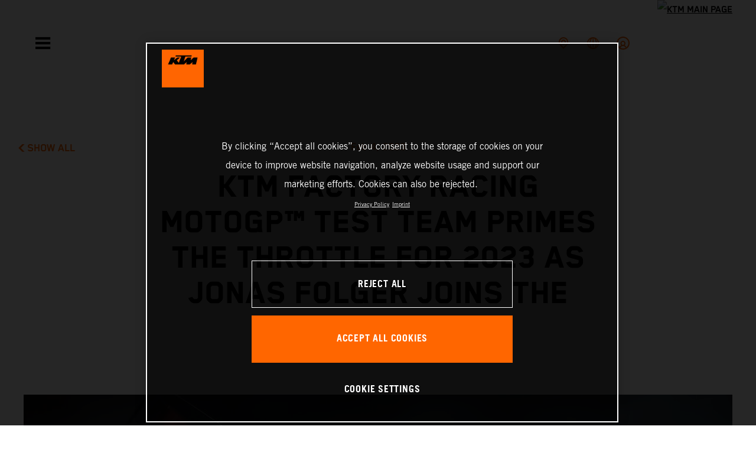

--- FILE ---
content_type: text/html;charset=utf-8
request_url: https://www.ktm.com/en-us/racing/racing-news/ktm-factory-racing-motogp--test-team-primes-the-throttle-for-202.html
body_size: 97583
content:

<!DOCTYPE html>
<html lang="en-US">
  <head>
    <meta charset="UTF-8"/>
    <meta name="viewport" content="width=device-width, initial-scale=1"/>
    
    <title>KTM Factory Racing MotoGP™ test team primes the throttle for 2023 as Jonas Folger joins the fold | KTM United States</title>
    <meta name="description" content="KTM will shortly ignite MotoGP engines for the 2023 season of racing and development as the official test team take to the track for Sepang ‘shakedown’ > Read more"/>
    <meta name="template" content="ktm-news-page-template"/>
    <meta name="keywords" content="Racing"/>
    <meta property="og:title" content="KTM Factory Racing MotoGP™ test team primes the throttle for 2023 as Jonas Folger joins the fold | KTM United States"/>
    <meta property="og:description" content="KTM will shortly ignite MotoGP engines for the 2023 season of racing and development as the official test team take to the track for Sepang ‘shakedown’ > Read more"/>
    <meta property="og:image" content="https://s7g10.scene7.com/is/image/ktm/TestTeam_Main?$ogimage$"/>
    <meta property="og:url" content="https://www.ktm.com/en-us/racing/racing-news/ktm-factory-racing-motogp--test-team-primes-the-throttle-for-202.html"/>
    <meta property="og:type" content="website"/>

    


    

    

    <script defer type="text/javascript" src="/.rum/@adobe/helix-rum-js@%5E2/dist/rum-standalone.js"></script>
<link rel="alternate" hreflang="en-IE" href="https://www.ktm.com/en-ie/racing/racing-news/ktm-factory-racing-motogp--test-team-primes-the-throttle-for-202.html"/>
    <link rel="alternate" hreflang="en-US" href="https://www.ktm.com/en-us/racing/racing-news/ktm-factory-racing-motogp--test-team-primes-the-throttle-for-202.html"/>
    <link rel="alternate" hreflang="en-EE" href="https://www.ktm.com/en-ee/racing/racing-news/ktm-factory-racing-motogp--test-team-primes-the-throttle-for-202.html"/>
    <link rel="alternate" hreflang="en-MM" href="https://www.ktm.com/en-mm/racing/racing-news/ktm-factory-racing-motogp--test-team-primes-the-throttle-for-202.html"/>
    <link rel="alternate" hreflang="fr-NC" href="https://www.ktm.com/fr-nc/racing/racing-news/ktm-factory-racing-motogp--test-team-primes-the-throttle-for-202.html"/>
    <link rel="alternate" hreflang="en-EG" href="https://www.ktm.com/en-eg/racing/racing-news/ktm-factory-racing-motogp--test-team-primes-the-throttle-for-202.html"/>
    <link rel="alternate" hreflang="es-BO" href="https://www.ktm.com/es-bo/racing/racing-news/ktm-factory-racing-motogp--test-team-primes-the-throttle-for-202.html"/>
    <link rel="alternate" hreflang="en-IN" href="https://www.ktm.com/en-in/racing/racing-news/ktm-factory-racing-motogp--test-team-primes-the-throttle-for-202.html"/>
    <link rel="alternate" hreflang="en-AE" href="https://www.ktm.com/en-ae/racing/racing-news/ktm-factory-racing-motogp--test-team-primes-the-throttle-for-202.html"/>
    <link rel="alternate" hreflang="en-ZA" href="https://www.ktm.com/en-za/racing/racing-news/ktm-factory-racing-motogp--test-team-primes-the-throttle-for-202.html"/>
    <link rel="alternate" hreflang="en-IQ" href="https://www.ktm.com/en-iq/racing/racing-news/ktm-factory-racing-motogp--test-team-primes-the-throttle-for-202.html"/>
    <link rel="alternate" hreflang="zh-CN" href="https://www.ktm.com/zh-cn/racing/racing-news/ktm-factory-racing-motogp--test-team-primes-the-throttle-for-202.html"/>
    <link rel="alternate" hreflang="en-MY" href="https://www.ktm.com/en-my/racing/racing-news/ktm-factory-racing-motogp--test-team-primes-the-throttle-for-202.html"/>
    <link rel="alternate" hreflang="fr-MU" href="https://www.ktm.com/fr-mu/racing/racing-news/ktm-factory-racing-motogp--test-team-primes-the-throttle-for-202.html"/>
    <link rel="alternate" hreflang="en-AU" href="https://www.ktm.com/en-au/racing/racing-news/ktm-factory-racing-motogp--test-team-primes-the-throttle-for-202.html"/>
    <link rel="alternate" hreflang="en-NG" href="https://www.ktm.com/en-ng/racing/racing-news/ktm-factory-racing-motogp--test-team-primes-the-throttle-for-202.html"/>
    <link rel="alternate" hreflang="en-VN" href="https://www.ktm.com/en-vn/racing/racing-news/ktm-factory-racing-motogp--test-team-primes-the-throttle-for-202.html"/>
    <link rel="alternate" hreflang="de-CH" href="https://www.ktm.com/de-ch/racing/racing-news/ktm-factory-racing-motogp--test-team-primes-the-throttle-for-202.html"/>
    <link rel="alternate" hreflang="ja-JP" href="https://www.ktm.com/ja-jp/racing/racing-news/ktm-factory-racing-motogp--test-team-primes-the-throttle-for-202.html"/>
    <link rel="alternate" hreflang="en-RO" href="https://www.ktm.com/en-ro/racing/racing-news/ktm-factory-racing-motogp--test-team-primes-the-throttle-for-202.html"/>
    <link rel="alternate" hreflang="en-NL" href="https://www.ktm.com/en-nl/racing/racing-news/ktm-factory-racing-motogp--test-team-primes-the-throttle-for-202.html"/>
    <link rel="alternate" hreflang="en-NO" href="https://www.ktm.com/en-no/racing/racing-news/ktm-factory-racing-motogp--test-team-primes-the-throttle-for-202.html"/>
    <link rel="alternate" hreflang="en-RS" href="https://www.ktm.com/en-rs/racing/racing-news/ktm-factory-racing-motogp--test-team-primes-the-throttle-for-202.html"/>
    <link rel="alternate" hreflang="en-BE" href="https://www.ktm.com/en-be/racing/racing-news/ktm-factory-racing-motogp--test-team-primes-the-throttle-for-202.html"/>
    <link rel="alternate" hreflang="en-FI" href="https://www.ktm.com/en-fi/racing/racing-news/ktm-factory-racing-motogp--test-team-primes-the-throttle-for-202.html"/>
    <link rel="alternate" hreflang="en-RU" href="https://www.ktm.com/en-ru/racing/racing-news/ktm-factory-racing-motogp--test-team-primes-the-throttle-for-202.html"/>
    <link rel="alternate" hreflang="en-BD" href="https://www.ktm.com/en-bd/racing/racing-news/ktm-factory-racing-motogp--test-team-primes-the-throttle-for-202.html"/>
    <link rel="alternate" hreflang="en-NP" href="https://www.ktm.com/en-np/racing/racing-news/ktm-factory-racing-motogp--test-team-primes-the-throttle-for-202.html"/>
    <link rel="alternate" hreflang="en-JO" href="https://www.ktm.com/en-jo/racing/racing-news/ktm-factory-racing-motogp--test-team-primes-the-throttle-for-202.html"/>
    <link rel="alternate" hreflang="es-GT" href="https://www.ktm.com/es-gt/racing/racing-news/ktm-factory-racing-motogp--test-team-primes-the-throttle-for-202.html"/>
    <link rel="alternate" hreflang="en" href="https://www.ktm.com/en-int/racing/racing-news/ktm-factory-racing-motogp--test-team-primes-the-throttle-for-202.html"/>
    <link rel="alternate" hreflang="es-CR" href="https://www.ktm.com/es-cr/racing/racing-news/ktm-factory-racing-motogp--test-team-primes-the-throttle-for-202.html"/>
    <link rel="alternate" hreflang="en-BH" href="https://www.ktm.com/en-bh/racing/racing-news/ktm-factory-racing-motogp--test-team-primes-the-throttle-for-202.html"/>
    <link rel="alternate" hreflang="es-CL" href="https://www.ktm.com/es-cl/racing/racing-news/ktm-factory-racing-motogp--test-team-primes-the-throttle-for-202.html"/>
    <link rel="alternate" hreflang="fr-CA" href="https://www.ktm.com/fr-ca/racing/racing-news/ktm-factory-racing-motogp--test-team-primes-the-throttle-for-202.html"/>
    <link rel="alternate" hreflang="es-CO" href="https://www.ktm.com/es-co/racing/racing-news/ktm-factory-racing-motogp--test-team-primes-the-throttle-for-202.html"/>
    <link rel="alternate" hreflang="es-PE" href="https://www.ktm.com/es-pe/racing/racing-news/ktm-factory-racing-motogp--test-team-primes-the-throttle-for-202.html"/>
    <link rel="alternate" hreflang="en-NZ" href="https://www.ktm.com/en-nz/racing/racing-news/ktm-factory-racing-motogp--test-team-primes-the-throttle-for-202.html"/>
    <link rel="alternate" hreflang="en-SA" href="https://www.ktm.com/en-sa/racing/racing-news/ktm-factory-racing-motogp--test-team-primes-the-throttle-for-202.html"/>
    <link rel="alternate" hreflang="es-PA" href="https://www.ktm.com/es-pa/racing/racing-news/ktm-factory-racing-motogp--test-team-primes-the-throttle-for-202.html"/>
    <link rel="alternate" hreflang="fr-BE" href="https://www.ktm.com/fr-be/racing/racing-news/ktm-factory-racing-motogp--test-team-primes-the-throttle-for-202.html"/>
    <link rel="alternate" hreflang="en-SC" href="https://www.ktm.com/en-sc/racing/racing-news/ktm-factory-racing-motogp--test-team-primes-the-throttle-for-202.html"/>
    <link rel="alternate" hreflang="en-SE" href="https://www.ktm.com/en-se/racing/racing-news/ktm-factory-racing-motogp--test-team-primes-the-throttle-for-202.html"/>
    <link rel="alternate" hreflang="fr-BJ" href="https://www.ktm.com/fr-bj/racing/racing-news/ktm-factory-racing-motogp--test-team-primes-the-throttle-for-202.html"/>
    <link rel="alternate" hreflang="en-SG" href="https://www.ktm.com/en-sg/racing/racing-news/ktm-factory-racing-motogp--test-team-primes-the-throttle-for-202.html"/>
    <link rel="alternate" hreflang="it-CH" href="https://www.ktm.com/it-ch/racing/racing-news/ktm-factory-racing-motogp--test-team-primes-the-throttle-for-202.html"/>
    <link rel="alternate" hreflang="en-SI" href="https://www.ktm.com/en-si/racing/racing-news/ktm-factory-racing-motogp--test-team-primes-the-throttle-for-202.html"/>
    <link rel="alternate" hreflang="fr-FR" href="https://www.ktm.com/fr-fr/racing/racing-news/ktm-factory-racing-motogp--test-team-primes-the-throttle-for-202.html"/>
    <link rel="alternate" hreflang="en-SK" href="https://www.ktm.com/en-sk/racing/racing-news/ktm-factory-racing-motogp--test-team-primes-the-throttle-for-202.html"/>
    <link rel="alternate" hreflang="en-GB" href="https://www.ktm.com/en-gb/racing/racing-news/ktm-factory-racing-motogp--test-team-primes-the-throttle-for-202.html"/>
    <link rel="alternate" hreflang="en-KE" href="https://www.ktm.com/en-ke/racing/racing-news/ktm-factory-racing-motogp--test-team-primes-the-throttle-for-202.html"/>
    <link rel="alternate" hreflang="en-KH" href="https://www.ktm.com/en-kh/racing/racing-news/ktm-factory-racing-motogp--test-team-primes-the-throttle-for-202.html"/>
    <link rel="alternate" hreflang="en-CA" href="https://www.ktm.com/en-ca/racing/racing-news/ktm-factory-racing-motogp--test-team-primes-the-throttle-for-202.html"/>
    <link rel="alternate" hreflang="fr-TG" href="https://www.ktm.com/fr-tg/racing/racing-news/ktm-factory-racing-motogp--test-team-primes-the-throttle-for-202.html"/>
    <link rel="alternate" hreflang="fr-PF" href="https://www.ktm.com/fr-pf/racing/racing-news/ktm-factory-racing-motogp--test-team-primes-the-throttle-for-202.html"/>
    <link rel="alternate" hreflang="en-KR" href="https://www.ktm.com/en-kr/racing/racing-news/ktm-factory-racing-motogp--test-team-primes-the-throttle-for-202.html"/>
    <link rel="alternate" hreflang="es-PY" href="https://www.ktm.com/es-py/racing/racing-news/ktm-factory-racing-motogp--test-team-primes-the-throttle-for-202.html"/>
    <link rel="alternate" hreflang="en-GR" href="https://www.ktm.com/en-gr/racing/racing-news/ktm-factory-racing-motogp--test-team-primes-the-throttle-for-202.html"/>
    <link rel="alternate" hreflang="de-AT" href="https://www.ktm.com/de-at/racing/racing-news/ktm-factory-racing-motogp--test-team-primes-the-throttle-for-202.html"/>
    <link rel="alternate" hreflang="x-default" href="https://www.ktm.com/en-int/racing/racing-news/ktm-factory-racing-motogp--test-team-primes-the-throttle-for-202.html"/>
    <link rel="alternate" hreflang="en-KW" href="https://www.ktm.com/en-kw/racing/racing-news/ktm-factory-racing-motogp--test-team-primes-the-throttle-for-202.html"/>
    <link rel="alternate" hreflang="fr-CH" href="https://www.ktm.com/fr-ch/racing/racing-news/ktm-factory-racing-motogp--test-team-primes-the-throttle-for-202.html"/>
    <link rel="alternate" hreflang="es-EC" href="https://www.ktm.com/es-ec/racing/racing-news/ktm-factory-racing-motogp--test-team-primes-the-throttle-for-202.html"/>
    <link rel="alternate" hreflang="en-CY" href="https://www.ktm.com/en-cy/racing/racing-news/ktm-factory-racing-motogp--test-team-primes-the-throttle-for-202.html"/>
    <link rel="alternate" hreflang="en-LB" href="https://www.ktm.com/en-lb/racing/racing-news/ktm-factory-racing-motogp--test-team-primes-the-throttle-for-202.html"/>
    <link rel="alternate" hreflang="en-PH" href="https://www.ktm.com/en-ph/racing/racing-news/ktm-factory-racing-motogp--test-team-primes-the-throttle-for-202.html"/>
    <link rel="alternate" hreflang="en-PL" href="https://www.ktm.com/en-pl/racing/racing-news/ktm-factory-racing-motogp--test-team-primes-the-throttle-for-202.html"/>
    <link rel="alternate" hreflang="de-DE" href="https://www.ktm.com/de-de/racing/racing-news/ktm-factory-racing-motogp--test-team-primes-the-throttle-for-202.html"/>
    <link rel="alternate" hreflang="en-LK" href="https://www.ktm.com/en-lk/racing/racing-news/ktm-factory-racing-motogp--test-team-primes-the-throttle-for-202.html"/>
    <link rel="alternate" hreflang="en-TR" href="https://www.ktm.com/en-tr/racing/racing-news/ktm-factory-racing-motogp--test-team-primes-the-throttle-for-202.html"/>
    <link rel="alternate" hreflang="fr-MA" href="https://www.ktm.com/fr-ma/racing/racing-news/ktm-factory-racing-motogp--test-team-primes-the-throttle-for-202.html"/>
    <link rel="alternate" hreflang="pt-BR" href="https://www.ktm.com/pt-br/racing/racing-news/ktm-factory-racing-motogp--test-team-primes-the-throttle-for-202.html"/>
    <link rel="alternate" hreflang="en-HK" href="https://www.ktm.com/en-hk/racing/racing-news/ktm-factory-racing-motogp--test-team-primes-the-throttle-for-202.html"/>
    <link rel="alternate" hreflang="en-TW" href="https://www.ktm.com/en-tw/racing/racing-news/ktm-factory-racing-motogp--test-team-primes-the-throttle-for-202.html"/>
    <link rel="alternate" hreflang="es-UY" href="https://www.ktm.com/es-uy/racing/racing-news/ktm-factory-racing-motogp--test-team-primes-the-throttle-for-202.html"/>
    <link rel="alternate" hreflang="en-PT" href="https://www.ktm.com/en-pt/racing/racing-news/ktm-factory-racing-motogp--test-team-primes-the-throttle-for-202.html"/>
    <link rel="alternate" hreflang="es-ES" href="https://www.ktm.com/es-es/racing/racing-news/ktm-factory-racing-motogp--test-team-primes-the-throttle-for-202.html"/>
    <link rel="alternate" hreflang="en-DK" href="https://www.ktm.com/en-dk/racing/racing-news/ktm-factory-racing-motogp--test-team-primes-the-throttle-for-202.html"/>
    <link rel="alternate" hreflang="es-VE" href="https://www.ktm.com/es-ve/racing/racing-news/ktm-factory-racing-motogp--test-team-primes-the-throttle-for-202.html"/>
    <link rel="alternate" hreflang="fr-MG" href="https://www.ktm.com/fr-mg/racing/racing-news/ktm-factory-racing-motogp--test-team-primes-the-throttle-for-202.html"/>
    <link rel="alternate" hreflang="en-LT" href="https://www.ktm.com/en-lt/racing/racing-news/ktm-factory-racing-motogp--test-team-primes-the-throttle-for-202.html"/>
    <link rel="alternate" hreflang="es-MX" href="https://www.ktm.com/es-mx/racing/racing-news/ktm-factory-racing-motogp--test-team-primes-the-throttle-for-202.html"/>
    <link rel="alternate" hreflang="en-DO" href="https://www.ktm.com/en-do/racing/racing-news/ktm-factory-racing-motogp--test-team-primes-the-throttle-for-202.html"/>
    <link rel="alternate" hreflang="en-HR" href="https://www.ktm.com/en-hr/racing/racing-news/ktm-factory-racing-motogp--test-team-primes-the-throttle-for-202.html"/>
    <link rel="alternate" hreflang="en-LV" href="https://www.ktm.com/en-lv/racing/racing-news/ktm-factory-racing-motogp--test-team-primes-the-throttle-for-202.html"/>
    <link rel="alternate" hreflang="en-HU" href="https://www.ktm.com/en-hu/racing/racing-news/ktm-factory-racing-motogp--test-team-primes-the-throttle-for-202.html"/>
    <link rel="alternate" hreflang="it-IT" href="https://www.ktm.com/it-it/racing/racing-news/ktm-factory-racing-motogp--test-team-primes-the-throttle-for-202.html"/>
    <link rel="alternate" hreflang="es-AR" href="https://www.ktm.com/es-ar/racing/racing-news/ktm-factory-racing-motogp--test-team-primes-the-throttle-for-202.html"/>
    <link rel="alternate" hreflang="en-QA" href="https://www.ktm.com/en-qa/racing/racing-news/ktm-factory-racing-motogp--test-team-primes-the-throttle-for-202.html"/>
    <link rel="alternate" hreflang="fr-LU" href="https://www.ktm.com/fr-lu/racing/racing-news/ktm-factory-racing-motogp--test-team-primes-the-throttle-for-202.html"/>
    <link rel="alternate" hreflang="es-NI" href="https://www.ktm.com/es-ni/racing/racing-news/ktm-factory-racing-motogp--test-team-primes-the-throttle-for-202.html"/>
    <link rel="alternate" hreflang="en-ID" href="https://www.ktm.com/en-id/racing/racing-news/ktm-factory-racing-motogp--test-team-primes-the-throttle-for-202.html"/>



    <!-- Google Tag Manager -->
    <script>(function(w,d,s,l,i){w[l]=w[l]||[];w[l].push({'gtm.start':
            new Date().getTime(),event:'gtm.js','gtm.pageId':"179604843"});
        var f=d.getElementsByTagName(s)[0],
            j=d.createElement(s),dl=l!='dataLayer'?'&l='+l:'';j.async=true;j.src=
            'https://www.googletagmanager.com/gtm.js?id='+i+dl;f.parentNode.insertBefore(j,f);
    })(window,document,'script','dataLayer',"GTM-5GFGV2");
    </script>
    <!-- End Google Tag Manager -->




    <script>
      !function (sCDN, sCDNProject, sCDNWorkspace, sCDNVers) {
        if (
            window.localStorage !== null &&
            typeof window.localStorage === "object" &&
            typeof window.localStorage.getItem === "function" &&
            window.sessionStorage !== null &&
            typeof window.sessionStorage === "object" &&
            typeof window.sessionStorage.getItem === "function"
        ) {
          sCDNVers =
              window.sessionStorage.getItem("jts_preview_version") ||
              window.localStorage.getItem("jts_preview_version") ||
              sCDNVers;
        }
        window.jentis = window.jentis || {};
        window.jentis.config = window.jentis.config || {};
        window.jentis.config.frontend = window.jentis.config.frontend || {};
        window.jentis.config.frontend.cdnhost =
            sCDN + "/get/" + sCDNWorkspace + "/web/" + sCDNVers + "/";
        window.jentis.config.frontend.vers = sCDNVers;
        window.jentis.config.frontend.env = sCDNWorkspace;
        window.jentis.config.frontend.project = sCDNProject;
        window._jts = window._jts || [];
        var f = document.getElementsByTagName("script")[0];
        var j = document.createElement("script");
        j.async = true;
        j.src = window.jentis.config.frontend.cdnhost + "umoj9t.js";
        f.parentNode.insertBefore(j, f);
      }("https://gq1li9.ktm.com", "ktm-com", "live", "_");

      _jts.push({ track: "pageview" });
      _jts.push({ track: "submit" });
    </script>




    <script src="https://cdn.cookielaw.org/scripttemplates/otSDKStub.js" data-document-language="true" type="text/javascript" charset="UTF-8" data-domain-script="4ceffab1-4567-4a2f-afd8-13c433741ab5"></script>
    <script type="text/javascript">
         function OptanonWrapper () {
            var html = document.getElementsByTagName('html')[0];
            // eslint-disable-next-line no-undef
            html.dispatchEvent(new CustomEvent('consentChanged', { detail: { activeGroups: OptanonActiveGroups } }));
        }
    </script>




    



    
        
    
<link rel="stylesheet" href="/etc.clientlibs/ktm-common/clientlibs/ktm.lc-31d6cfe0d16ae931b73c-a651043aad8c5cbebfdb-8e3b6648a3576234f748-5a89745d86140bc15b93-31d6cfe0d16ae931b73c-d3c1b7767953b276e864-lc.min.css" type="text/css">
<link rel="stylesheet" href="/etc.clientlibs/ktm-common/clientlibs/clientlib-grid.lc-86852e7323ed8019b9c2f1321e88cda7-lc.min.css" type="text/css">
<link rel="stylesheet" href="/etc.clientlibs/ktm-common/frontend2/brands/ktm.lc-ed49fefb16eb9f42f2547b944aa4bf8a-lc.min.css" type="text/css">



    
    
    
    
    
    
    
    <meta http-equiv="X-UA-Compatible" content="IE=edge"/>





    <link rel="canonical" href="https://www.ktm.com/en-us/racing/racing-news/ktm-factory-racing-motogp--test-team-primes-the-throttle-for-202.html"/>


    
    
    

    

    
    
    

    
    <link rel="icon" sizes="32x32" href="/icon-32x32.png"/>
    <link rel="icon" sizes="128x128" href="/icon-128x128.png"/>
    <link rel="icon" sizes="180x180" href="/icon-180x180.png"/>
    <link rel="icon" sizes="192x192" href="/icon-192x192.png"/>

    <link rel="apple-touch-icon" href="/icon.png"/>
    <link rel="apple-touch-icon-precomposed" href="/icon.png"/>
    <link rel="apple-touch-icon" sizes="32x32" href="/icon-32x32.png"/>
    <link rel="apple-touch-icon" sizes="120x120" href="/icon-120x120.png"/>
    <link rel="apple-touch-icon-precompiled" sizes="120x120" href="/icon-120x120.png"/>
    <link rel="apple-touch-icon" sizes="128x128" href="/icon-128x128.png"/>
    <link rel="apple-touch-icon" sizes="152x152" href="/icon-152x152.png"/>
    <link rel="apple-touch-icon-precompiled" sizes="152x152" href="/icon-152x152.png"/>
    <link rel="apple-touch-icon" sizes="167x167" href="/icon-167x167.png"/>
    <link rel="apple-touch-icon" sizes="180x180" href="/icon-180x180.png"/>
    <link rel="apple-touch-icon" sizes="192x192" href="/icon-192x192.png"/>


    

    <script id="pageInfo" type="application/json">
{
  "path" : "/content/websites/ktm-com/north-america/us/en/racing/racing-news/ktm-factory-racing-motogp--test-team-primes-the-throttle-for-202",
  "brand" : "ktm"
}
    </script>

</head>
  <body class="basicpage page">
    
<div class="c-country-suggestion-bar component js-country-suggestion-bar" data-isGG="false" data-isHQV="false">
  <div class="c-country-suggestion-bar__container">
    <p class="c-country-suggestion-bar__container-infotext component js-infotext"></p>
    <div class="c-country-suggestion-bar__container-country-suggestion">
      <p class="component js-destination-label"></p>
      <p class="component js-country-name"></p>
    </div>
    <button class="c-country-suggestion-bar__container-button component js-button-element"></button>
    <div class="c-btn__link c-btn__link-icon component js-button-close">
      <div class="c-btn__icon component">
        <i class="icon icon-delete"></i>
      </div>
    </div>
  </div>
</div>

    
    
      



      

  <!-- Google Tag Manager (noscript) -->
  <noscript>
    <iframe src="https://www.googletagmanager.com/ns.html?id=GTM-5GFGV2" height="0" width="0" style="display:none;visibility:hidden"></iframe>
  </noscript>
  <!-- End Google Tag Manager (noscript) -->

<div class="root responsivegrid">


<div class="aem-Grid aem-Grid--12 aem-Grid--default--12 ">
    
    <div class="header aem-GridColumn aem-GridColumn--default--12">
    
<!-- Start of Cached Component (Jan 22, 2026, 8:36:44 AM, justRefreshed=false) -->
<!-- /content/websites/ktm-com/north-america/us/en @ ktm-com/components/structure/navigation @ DISABLED (still valid for 21.20 min) -->

<!-- Start of Cached Component (Jan 22, 2026, 8:36:44 AM, justRefreshed=true) -->
<!-- /content/websites/ktm-com/north-america/us/en @ ktm-com/components/structure/navigation @ DISABLED (still valid for 34.07 min) -->

  
  
    <header class="nav js-nav component">
      <div class="container">
        <div class="nav">
          <button class="nav__menu-toggle js-menu-toggle"><i class="icon icon-menu"></i><i class="icon icon-delete"></i></button>
          <button class="nav__menu-toggle nav__menu-toggle-desktop js-menu-toggle-desktop">
            <i class="icon icon-delete"></i>
          </button>
          <nav class="nav__items js-nav-items js-calcviewheight" data-offset-sm="185" data-offset-md="115" data-height-auto-lg="true" data-height-auto-xl="true">
            <!--/* Top-Level Navigation List /*-->
            <ul>
              <li class="js-has-items accordion" data-opened="false">
                <span class="heading" href="/content/websites/ktm-com/north-america/us/en/models.html" target="_self">Models</span>
                <div class="content">
                  <!--/* Second-Level Navigation List /*-->
                  
  <ul class="nav__models js-nav-models">
    <!--/*
            range selector, only used in mobile-view (= drop-down with segments)
    /*-->
    <li class="range-list js-range-list accordion">
      <span class="heading d-lg-none">Select range</span>
      <div class="content">
        <ul>
          <li data-segment-id="a47a54ee-0632-419b-8bc7-b52d3a04268d">
            MOTOCROSS
            
          </li>
        
          <li data-segment-id="1ae9aa4c-832e-467c-9b73-c02c92638e2f">
            ENDURO
            
          </li>
        
          <li data-segment-id="b23e2f92-9cc5-48d3-9907-5ee1e89909cf">
            CROSS COUNTRY
            
          </li>
        
          <li data-segment-id="97ffe138-2752-488d-9d67-58fbcf1b7bea">
            Electric
            
          </li>
        
          <li data-segment-id="dc38b529-b70a-49c8-a88a-23624b7aaa2d">
            Dual Sport
            
          </li>
        
          <li data-segment-id="0f0bfda0-ea16-4fe2-9655-cdb55ba3be64">
            Adventure
            
          </li>
        
          <li data-segment-id="1f0113bc-4035-44b9-9870-0316e7454d8e">
            SPORTS TOURER
            
          </li>
        
          <li data-segment-id="732d6c44-6588-4873-9503-2a35a1b5d5bb">
            Supermoto
            
          </li>
        
          <li data-segment-id="dd136fdb-35da-46e5-87cf-6edf3219bb11">
            Naked Bike
            
          </li>
        
          <li data-segment-id="e2d365ef-433e-411c-a8c2-b6858f119cd5">
            Supersport
            
          </li>
        
          <li data-segment-id="fe350733-0bee-4734-b004-e88fc15502ac">
            BRABUS
            
          </li>
        </ul>
      </div>
    </li>
    <li>
      <!--/*
             iterate over segment pages
      /*-->
      <ul class="segments-list js-segment-list">
        <li data-segment-id="a47a54ee-0632-419b-8bc7-b52d3a04268d">
          <div class="container active-element">
            <aside>
              <p class="heading-h3">
                <a href="https://www.ktm.com/en-us/models/motocross.html">MOTOCROSS
                  <i class="icon icon-arrow_right"></i>
                  
                </a>
              </p>
              <p class="d-none d-md-block heading-h5"></p>
              <div class="c-btn d-none d-md-flex">
                <a href="https://www.ktm.com/en-us/models/motocross.html" class="c-btn__link c-btn__link--primary-dark">DISCOVER</a>
              </div>
            </aside>
            <section>
              <!--/*
                      iterate over engine-type pages (if exists)
              /*-->
              <ul class="engine-list-wrapper">
                <li class="js-engine-list accordion engine-list">
                  <div class="heading engineGroup">4-stroke</div>
                  <div class="content">
                    <!--/*
                            iterate over model pages
                    /*-->
                    <ul class="bike-list">
                      <li>
                        <a href="https://www.ktm.com/en-us/models/motocross/4-stroke/2026-ktm-450-sx-ffactoryedition.html">
                          2026 KTM 450 SX-F FACTORY EDITION
                          
                        </a>
                      </li>
                    
                      <li>
                        <a href="https://www.ktm.com/en-us/models/motocross/4-stroke/2026-ktm-250-sx-ffactoryedition.html">
                          2026 KTM 250 SX-F FACTORY EDITION
                          
                        </a>
                      </li>
                    
                      <li>
                        <a href="https://www.ktm.com/en-us/models/motocross/4-stroke/2026-ktm-450-sx-f.html">
                          2026 KTM 450 SX-F
                          
                        </a>
                      </li>
                    
                      <li>
                        <a href="https://www.ktm.com/en-us/models/motocross/4-stroke/2026-ktm-350-sx-f.html">
                          2026 KTM 350 SX-F
                          
                        </a>
                      </li>
                    
                      <li>
                        <a href="https://www.ktm.com/en-us/models/motocross/4-stroke/2026-ktm-250-sx-f.html">
                          2026 KTM 250 SX-F
                          
                        </a>
                      </li>
                    </ul>
                  </div>
                </li>
              
                <li class="js-engine-list accordion engine-list">
                  <div class="heading engineGroup">2-stroke</div>
                  <div class="content">
                    <!--/*
                            iterate over model pages
                    /*-->
                    <ul class="bike-list">
                      <li>
                        <a href="https://www.ktm.com/en-us/models/motocross/2-stroke/2026-ktm-300-sx.html">
                          2026 KTM 300 SX
                          
                        </a>
                      </li>
                    
                      <li>
                        <a href="https://www.ktm.com/en-us/models/motocross/2-stroke/2026-ktm-250-sx.html">
                          2026 KTM 250 SX
                          
                        </a>
                      </li>
                    
                      <li>
                        <a href="https://www.ktm.com/en-us/models/motocross/2-stroke/2026-ktm-125-sx.html">
                          2026 KTM 125 SX
                          
                        </a>
                      </li>
                    
                      <li>
                        <a href="https://www.ktm.com/en-us/models/motocross/2-stroke/2026-ktm-85-sx-1916.html">
                          2026 KTM 85 SX 19/16
                          
                        </a>
                      </li>
                    
                      <li>
                        <a href="https://www.ktm.com/en-us/models/motocross/2-stroke/2026-ktm-85-sx-1714.html">
                          2026 KTM 85 SX 17/14
                          
                        </a>
                      </li>
                    
                      <li>
                        <a href="https://www.ktm.com/en-us/models/motocross/2-stroke/2026-ktm-65-sx.html">
                          2026 KTM 65 SX
                          
                        </a>
                      </li>
                    
                      <li>
                        <a href="https://www.ktm.com/en-us/models/motocross/2-stroke/2026-ktm-50-sx-factoryedition.html">
                          2026 KTM 50 SX FACTORY EDITION
                          
                        </a>
                      </li>
                    
                      <li>
                        <a href="https://www.ktm.com/en-us/models/motocross/2-stroke/2026-ktm-50-sx.html">
                          2026 KTM 50 SX
                          
                        </a>
                      </li>
                    
                      <li>
                        <a href="https://www.ktm.com/en-us/models/motocross/2-stroke/2025-ktm-150-sx.html">
                          2025 KTM 150 SX
                          
                        </a>
                      </li>
                    </ul>
                  </div>
                </li>
              
                <li class="js-engine-list accordion engine-list">
                  <div class="heading engineGroup">Electric</div>
                  <div class="content">
                    <!--/*
                            iterate over model pages
                    /*-->
                    <ul class="bike-list">
                      <li>
                        <a href="https://www.ktm.com/en-us/models/motocross/electric/2025-ktm-sx-e-2.html">
                          2025 KTM SX-E 2
                          
                        </a>
                      </li>
                    </ul>
                  </div>
                </li>
              </ul>
              <!--/*
                      iterate over model pages, if NO engine-type page as parent exists
              /*-->
              
            </section>
          </div>
        </li>
      
        <li data-segment-id="1ae9aa4c-832e-467c-9b73-c02c92638e2f">
          <div class="container active-element">
            <aside>
              <p class="heading-h3">
                <a href="https://www.ktm.com/en-us/models/enduro.html">ENDURO
                  <i class="icon icon-arrow_right"></i>
                  
                </a>
              </p>
              <p class="d-none d-md-block heading-h5"></p>
              <div class="c-btn d-none d-md-flex">
                <a href="https://www.ktm.com/en-us/models/enduro.html" class="c-btn__link c-btn__link--primary-dark">DISCOVER</a>
              </div>
            </aside>
            <section>
              <!--/*
                      iterate over engine-type pages (if exists)
              /*-->
              <ul class="engine-list-wrapper">
                <li class="js-engine-list accordion engine-list">
                  <div class="heading engineGroup">4-stroke</div>
                  <div class="content">
                    <!--/*
                            iterate over model pages
                    /*-->
                    <ul class="bike-list">
                      <li>
                        <a href="https://www.ktm.com/en-us/models/enduro/4-stroke/2026-ktm-500-excf6days.html">
                          2026 KTM 500 EXC-F 6DAYS
                          
                        </a>
                      </li>
                    
                      <li>
                        <a href="https://www.ktm.com/en-us/models/enduro/4-stroke/2026-ktm-500-excf.html">
                          2026 KTM 500 EXC-F
                          
                        </a>
                      </li>
                    
                      <li>
                        <a href="https://www.ktm.com/en-us/models/enduro/4-stroke/2026-ktm-350-excf.html">
                          2026 KTM 350 EXC-F
                          
                        </a>
                      </li>
                    
                      <li>
                        <a href="https://www.ktm.com/en-us/models/enduro/4-stroke/2026-ktm-450-xcfw.html">
                          2026 KTM 450 XCF-W
                          
                        </a>
                      </li>
                    
                      <li>
                        <a href="https://www.ktm.com/en-us/models/enduro/4-stroke/2025-ktm-500-excfchampionedition.html">
                          2025 KTM 500 EXC-F CHAMPION EDITION
                          
                        </a>
                      </li>
                    
                      <li>
                        <a href="https://www.ktm.com/en-us/models/enduro/4-stroke/2025-ktm-350-excfchampionedition.html">
                          2025 KTM 350 EXC-F CHAMPION EDITION
                          
                        </a>
                      </li>
                    
                      <li>
                        <a href="https://www.ktm.com/en-us/models/enduro/4-stroke/2025-ktm-500-excfsixdays.html">
                          2025 KTM 500 EXC-F SIX DAYS
                          
                        </a>
                      </li>
                    </ul>
                  </div>
                </li>
              
                <li class="js-engine-list accordion engine-list">
                  <div class="heading engineGroup">2-stroke</div>
                  <div class="content">
                    <!--/*
                            iterate over model pages
                    /*-->
                    <ul class="bike-list">
                      <li>
                        <a href="https://www.ktm.com/en-us/models/enduro/2-stroke/2026-ktm-300-xc-whardenduro.html">
                          2026 KTM 300 XC-W HARDENDURO
                          
                        </a>
                      </li>
                    
                      <li>
                        <a href="https://www.ktm.com/en-us/models/enduro/2-stroke/2026-ktm-300-xc-w.html">
                          2026 KTM 300 XC-W
                          
                        </a>
                      </li>
                    
                      <li>
                        <a href="https://www.ktm.com/en-us/models/enduro/2-stroke/2026-ktm-250-xc-w.html">
                          2026 KTM 250 XC-W
                          
                        </a>
                      </li>
                    
                      <li>
                        <a href="https://www.ktm.com/en-us/models/enduro/2-stroke/2026-ktm-150-xc-w.html">
                          2026 KTM 150 XC-W
                          
                        </a>
                      </li>
                    
                      <li>
                        <a href="https://www.ktm.com/en-us/models/enduro/2-stroke/2025-ktm-300-xc-wchampionedition.html">
                          2025 KTM 300 XC-W CHAMPION EDITION
                          
                        </a>
                      </li>
                    
                      <li>
                        <a href="https://www.ktm.com/en-us/models/enduro/2-stroke/2025-ktm-300-xc-wfactoryedition.html">
                          2025 KTM 300 XC-W FACTORY EDITION
                          
                        </a>
                      </li>
                    </ul>
                  </div>
                </li>
              </ul>
              <!--/*
                      iterate over model pages, if NO engine-type page as parent exists
              /*-->
              
            </section>
          </div>
        </li>
      
        <li data-segment-id="b23e2f92-9cc5-48d3-9907-5ee1e89909cf">
          <div class="container active-element">
            <aside>
              <p class="heading-h3">
                <a href="https://www.ktm.com/en-us/models/cross-country.html">CROSS COUNTRY
                  <i class="icon icon-arrow_right"></i>
                  
                </a>
              </p>
              <p class="d-none d-md-block heading-h5"></p>
              <div class="c-btn d-none d-md-flex">
                <a href="https://www.ktm.com/en-us/models/cross-country.html" class="c-btn__link c-btn__link--primary-dark">DISCOVER</a>
              </div>
            </aside>
            <section>
              <!--/*
                      iterate over engine-type pages (if exists)
              /*-->
              <ul class="engine-list-wrapper">
                <li class="js-engine-list accordion engine-list">
                  <div class="heading engineGroup">4-stroke</div>
                  <div class="content">
                    <!--/*
                            iterate over model pages
                    /*-->
                    <ul class="bike-list">
                      <li>
                        <a href="https://www.ktm.com/en-us/models/cross-country/4-stroke/2026-ktm-450-xc-f.html">
                          2026 KTM 450 XC-F
                          
                        </a>
                      </li>
                    
                      <li>
                        <a href="https://www.ktm.com/en-us/models/cross-country/4-stroke/2026-ktm-250-xc-f.html">
                          2026 KTM 250 XC-F
                          
                        </a>
                      </li>
                    
                      <li>
                        <a href="https://www.ktm.com/en-us/models/cross-country/4-stroke/2026-ktm-350-xc-ffactoryedition.html">
                          2026 KTM 350 XC-F FACTORY EDITION
                          
                        </a>
                      </li>
                    </ul>
                  </div>
                </li>
              
                <li class="js-engine-list accordion engine-list">
                  <div class="heading engineGroup">2-stroke</div>
                  <div class="content">
                    <!--/*
                            iterate over model pages
                    /*-->
                    <ul class="bike-list">
                      <li>
                        <a href="https://www.ktm.com/en-us/models/cross-country/2-stroke/2026-ktm-300-xc.html">
                          2026 KTM 300 XC
                          
                        </a>
                      </li>
                    
                      <li>
                        <a href="https://www.ktm.com/en-us/models/cross-country/2-stroke/2026-ktm-250-xc.html">
                          2026 KTM 250 XC
                          
                        </a>
                      </li>
                    </ul>
                  </div>
                </li>
              </ul>
              <!--/*
                      iterate over model pages, if NO engine-type page as parent exists
              /*-->
              
            </section>
          </div>
        </li>
      
        <li data-segment-id="97ffe138-2752-488d-9d67-58fbcf1b7bea">
          <div class="container active-element">
            <aside>
              <p class="heading-h3">
                <a href="https://www.ktm.com/en-us/models/electric.html">Electric
                  <i class="icon icon-arrow_right"></i>
                  
                </a>
              </p>
              <p class="d-none d-md-block heading-h5"></p>
              <div class="c-btn d-none d-md-flex">
                <a href="https://www.ktm.com/en-us/models/electric.html" class="c-btn__link c-btn__link--primary-dark">DISCOVER</a>
              </div>
            </aside>
            <section>
              <!--/*
                      iterate over engine-type pages (if exists)
              /*-->
              <ul class="engine-list-wrapper">
                <li class="js-engine-list accordion engine-list">
                  <div class="heading engineGroup">FREERIDE</div>
                  <div class="content">
                    <!--/*
                            iterate over model pages
                    /*-->
                    <ul class="bike-list">
                      <li>
                        <a href="https://www.ktm.com/en-us/models/electric/freeride/2023-ktm-freerideexc.html">
                          2023 KTM Freeride E-XC
                          
                        </a>
                      </li>
                    </ul>
                  </div>
                </li>
              
                <li class="js-engine-list accordion engine-list">
                  <div class="heading engineGroup">KIDS ELECTRIC MOTOCROSS</div>
                  <div class="content">
                    <!--/*
                            iterate over model pages
                    /*-->
                    <ul class="bike-list">
                      <li>
                        <a href="https://www.ktm.com/en-us/models/electric/kids-motocross/2026-ktm-sx-e-5.html">
                          2026 KTM SX-E 5
                          
                        </a>
                      </li>
                    
                      <li>
                        <a href="https://www.ktm.com/en-us/models/electric/kids-motocross/2025-ktm-sx-e-2.html">
                          2025 KTM SX-E 2
                          
                        </a>
                      </li>
                    </ul>
                  </div>
                </li>
              
                <li class="js-engine-list accordion engine-list">
                  <div class="heading engineGroup">KIDS ELECTRIC BALANCE BIKES</div>
                  <div class="content">
                    <!--/*
                            iterate over model pages
                    /*-->
                    <ul class="bike-list">
                      <li>
                        <a href="https://www.ktm.com/en-us/models/electric/kids-balance-bikes/ktm-sx-e-1-16.html">
                          SX-E 1.16
                          
                        </a>
                      </li>
                    
                      <li>
                        <a href="https://www.ktm.com/en-us/models/electric/kids-balance-bikes/ktm-sx-e-1-12.html">
                          SX-E 1.12
                          
                        </a>
                      </li>
                    
                      <li>
                        <a href="https://www.ktm.com/en-us/models/electric/kids-balance-bikes/2023-ktm-sx-e-1-20factoryedition.html">
                          2023 KTM SX-E 1.20 FACTORY EDITION
                          
                        </a>
                      </li>
                    
                      <li>
                        <a href="https://www.ktm.com/en-us/models/electric/kids-balance-bikes/2023-ktm-sx-e-1-18factoryedition.html">
                          2023 KTM SX-E 1.18 FACTORY EDITION
                          
                        </a>
                      </li>
                    </ul>
                  </div>
                </li>
              </ul>
              <!--/*
                      iterate over model pages, if NO engine-type page as parent exists
              /*-->
              
            </section>
          </div>
        </li>
      
        <li data-segment-id="dc38b529-b70a-49c8-a88a-23624b7aaa2d">
          <div class="container active-element">
            <aside>
              <p class="heading-h3">
                <a href="https://www.ktm.com/en-us/models/dual-sport.html">Dual Sport
                  <i class="icon icon-arrow_right"></i>
                  
                </a>
              </p>
              <p class="d-none d-md-block heading-h5"></p>
              <div class="c-btn d-none d-md-flex">
                <a href="https://www.ktm.com/en-us/models/dual-sport.html" class="c-btn__link c-btn__link--primary-dark">DISCOVER</a>
              </div>
            </aside>
            <section>
              <!--/*
                      iterate over engine-type pages (if exists)
              /*-->
              
              <!--/*
                      iterate over model pages, if NO engine-type page as parent exists
              /*-->
              <ul class="bike-list">
                <li>
                  <a href="https://www.ktm.com/en-us/models/dual-sport/2026-ktm-690-enduror.html">
                    2026 KTM 690 Enduro R
                    
                  </a>
                </li>
              
                <li>
                  <a href="https://www.ktm.com/en-us/models/dual-sport/2026-ktm-390-enduror.html">
                    2026 KTM 390 Enduro R
                    
                  </a>
                </li>
              </ul>
            </section>
          </div>
        </li>
      
        <li data-segment-id="0f0bfda0-ea16-4fe2-9655-cdb55ba3be64">
          <div class="container active-element">
            <aside>
              <p class="heading-h3">
                <a href="https://www.ktm.com/en-us/models/adventure.html">Adventure
                  <i class="icon icon-arrow_right"></i>
                  
                </a>
              </p>
              <p class="d-none d-md-block heading-h5"></p>
              <div class="c-btn d-none d-md-flex">
                <a href="https://www.ktm.com/en-us/models/adventure.html" class="c-btn__link c-btn__link--primary-dark">DISCOVER</a>
              </div>
            </aside>
            <section>
              <!--/*
                      iterate over engine-type pages (if exists)
              /*-->
              
              <!--/*
                      iterate over model pages, if NO engine-type page as parent exists
              /*-->
              <ul class="bike-list">
                <li>
                  <a href="https://www.ktm.com/en-us/models/adventure/2027-ktm-1390-superadventuresevo.html">
                    2027 KTM 1390 Super Adventure S EVO
                    
                  </a>
                </li>
              
                <li>
                  <a href="https://www.ktm.com/en-us/models/adventure/2026-ktm-1390-superadventurer.html">
                    2026 KTM 1390 Super Adventure R
                    
                  </a>
                </li>
              
                <li>
                  <a href="https://www.ktm.com/en-us/models/adventure/2026-ktm-890-adventurer.html">
                    2026 KTM 890 Adventure R
                    
                  </a>
                </li>
              
                <li>
                  <a href="https://www.ktm.com/en-us/models/adventure/2026-ktm-390-adventurer.html">
                    2026 KTM 390 Adventure R
                    
                  </a>
                </li>
              
                <li>
                  <a href="https://www.ktm.com/en-us/models/adventure/2026-ktm-390-adventurex.html">
                    2026 KTM 390 Adventure X
                    
                  </a>
                </li>
              
                <li>
                  <a href="https://www.ktm.com/en-us/models/adventure/2024-ktm-1290-superadventurer.html">
                    2024 KTM 1290 Super Adventure R
                    
                  </a>
                </li>
              
                <li>
                  <a href="https://www.ktm.com/en-us/models/adventure/2024-ktm-1290-superadventures.html">
                    2024 KTM 1290 Super Adventure S
                    
                  </a>
                </li>
              
                <li>
                  <a href="https://www.ktm.com/en-us/models/adventure/2024-ktm-890-adventurerrally.html">
                    2024 KTM 890 ADVENTURE R RALLY
                    
                  </a>
                </li>
              
                <li>
                  <a href="https://www.ktm.com/en-us/models/adventure/2024-ktm-390-adventuresw.html">
                    2024 KTM 390 ADVENTURE SW
                    
                  </a>
                </li>
              </ul>
            </section>
          </div>
        </li>
      
        <li data-segment-id="1f0113bc-4035-44b9-9870-0316e7454d8e">
          <div class="container active-element">
            <aside>
              <p class="heading-h3">
                <a href="https://www.ktm.com/en-us/models/sports-tourer.html">SPORTS TOURER
                  <i class="icon icon-arrow_right"></i>
                  
                </a>
              </p>
              <p class="d-none d-md-block heading-h5"></p>
              <div class="c-btn d-none d-md-flex">
                <a href="https://www.ktm.com/en-us/models/sports-tourer.html" class="c-btn__link c-btn__link--primary-dark">DISCOVER</a>
              </div>
            </aside>
            <section>
              <!--/*
                      iterate over engine-type pages (if exists)
              /*-->
              
              <!--/*
                      iterate over model pages, if NO engine-type page as parent exists
              /*-->
              <ul class="bike-list">
                <li>
                  <a href="https://www.ktm.com/en-us/models/sports-tourer/2024-ktm-1290-superdukegt.html">
                    2024 KTM 1290 Super Duke GT 
                    
                  </a>
                </li>
              
                <li>
                  <a href="https://www.ktm.com/en-us/models/sports-tourer/2024-ktm-890-smt.html">
                    2024 KTM 890 SMT
                    
                  </a>
                </li>
              </ul>
            </section>
          </div>
        </li>
      
        <li data-segment-id="732d6c44-6588-4873-9503-2a35a1b5d5bb">
          <div class="container active-element">
            <aside>
              <p class="heading-h3">
                <a href="https://www.ktm.com/en-us/models/supermoto.html">Supermoto
                  <i class="icon icon-arrow_right"></i>
                  
                </a>
              </p>
              <p class="d-none d-md-block heading-h5"></p>
              <div class="c-btn d-none d-md-flex">
                <a href="https://www.ktm.com/en-us/models/supermoto.html" class="c-btn__link c-btn__link--primary-dark">DISCOVER</a>
              </div>
            </aside>
            <section>
              <!--/*
                      iterate over engine-type pages (if exists)
              /*-->
              
              <!--/*
                      iterate over model pages, if NO engine-type page as parent exists
              /*-->
              <ul class="bike-list">
                <li>
                  <a href="https://www.ktm.com/en-us/models/supermoto/2026-ktm-450-smr.html">
                    2026 KTM 450 SMR
                    
                  </a>
                </li>
              
                <li>
                  <a href="https://www.ktm.com/en-us/models/supermoto/2026-ktm-690-smcr.html">
                    2026 KTM 690 SMC R
                    
                  </a>
                </li>
              
                <li>
                  <a href="https://www.ktm.com/en-us/models/supermoto/2026-ktm-390-smcr.html">
                    2026 KTM 390 SMC R
                    
                  </a>
                </li>
              </ul>
            </section>
          </div>
        </li>
      
        <li data-segment-id="dd136fdb-35da-46e5-87cf-6edf3219bb11">
          <div class="container active-element">
            <aside>
              <p class="heading-h3">
                <a href="https://www.ktm.com/en-us/models/naked-bike.html">Naked Bike
                  <i class="icon icon-arrow_right"></i>
                  
                </a>
              </p>
              <p class="d-none d-md-block heading-h5"></p>
              <div class="c-btn d-none d-md-flex">
                <a href="https://www.ktm.com/en-us/models/naked-bike.html" class="c-btn__link c-btn__link--primary-dark">DISCOVER</a>
              </div>
            </aside>
            <section>
              <!--/*
                      iterate over engine-type pages (if exists)
              /*-->
              
              <!--/*
                      iterate over model pages, if NO engine-type page as parent exists
              /*-->
              <ul class="bike-list">
                <li>
                  <a href="https://www.ktm.com/en-us/models/naked-bike/2026-ktm-1390-superdukerevo.html">
                    2026 KTM 1390 Super Duke R EVO
                    
                  </a>
                </li>
              
                <li>
                  <a href="https://www.ktm.com/en-us/models/naked-bike/2026-ktm-990-duker.html">
                    2026 KTM 990 Duke R
                    
                  </a>
                </li>
              
                <li>
                  <a href="https://www.ktm.com/en-us/models/naked-bike/2026-ktm-990-duke.html">
                    2026 KTM 990 Duke
                    
                  </a>
                </li>
              
                <li>
                  <a href="https://www.ktm.com/en-us/models/naked-bike/2026-ktm-390-duke.html">
                    2026 KTM 390 Duke
                    
                  </a>
                </li>
              
                <li>
                  <a href="https://www.ktm.com/en-us/models/naked-bike/2026-ktm-250-duke.html">
                    2026 KTM 250 Duke
                    
                  </a>
                </li>
              </ul>
            </section>
          </div>
        </li>
      
        <li data-segment-id="e2d365ef-433e-411c-a8c2-b6858f119cd5">
          <div class="container active-element">
            <aside>
              <p class="heading-h3">
                <a href="https://www.ktm.com/en-us/models/supersport.html">Supersport
                  <i class="icon icon-arrow_right"></i>
                  
                </a>
              </p>
              <p class="d-none d-md-block heading-h5"></p>
              <div class="c-btn d-none d-md-flex">
                <a href="https://www.ktm.com/en-us/models/supersport.html" class="c-btn__link c-btn__link--primary-dark">DISCOVER</a>
              </div>
            </aside>
            <section>
              <!--/*
                      iterate over engine-type pages (if exists)
              /*-->
              
              <!--/*
                      iterate over model pages, if NO engine-type page as parent exists
              /*-->
              <ul class="bike-list">
                <li>
                  <a href="https://www.ktm.com/en-us/models/supersport/2026-ktm-990-rc-r.html">
                    2026 KTM 990 RC R
                    
                  </a>
                </li>
              
                <li>
                  <a href="https://www.ktm.com/en-us/models/supersport/2024-ktm-rc-8c.html">
                    2024 KTM RC 8C
                    
                  </a>
                </li>
              
                <li>
                  <a href="https://www.ktm.com/en-us/models/supersport/2024-ktm-rc-390.html">
                    2024 KTM RC 390
                    
                  </a>
                </li>
              </ul>
            </section>
          </div>
        </li>
      
        <li data-segment-id="fe350733-0bee-4734-b004-e88fc15502ac">
          <div class="container active-element">
            <aside>
              <p class="heading-h3">
                <a href="https://www.ktm.com/en-us/models/brabus.html">BRABUS
                  <i class="icon icon-arrow_right"></i>
                  
                </a>
              </p>
              <p class="d-none d-md-block heading-h5"></p>
              <div class="c-btn d-none d-md-flex">
                <a href="https://www.ktm.com/en-us/models/brabus.html" class="c-btn__link c-btn__link--primary-dark">DISCOVER</a>
              </div>
            </aside>
            <section>
              <!--/*
                      iterate over engine-type pages (if exists)
              /*-->
              
              <!--/*
                      iterate over model pages, if NO engine-type page as parent exists
              /*-->
              <ul class="bike-list">
                <li>
                  <a href="https://www.ktm.com/en-us/models/brabus/2026-brabus-1400rsignatureedition.html">
                    2026 BRABUS 1400 R SIGNATURE EDITION
                    
                  </a>
                </li>
              </ul>
            </section>
          </div>
        </li>
      </ul>
    </li>
  </ul>

                  
                </div>
              </li>
            
              <li class="js-has-items accordion" data-opened="false">
                <span class="heading" href="/content/websites/ktm-com/north-america/us/en/parts---wear.html" target="_self">PowerParts &amp; PowerWear</span>
                <div class="content">
                  <!--/* Second-Level Navigation List /*-->
                  
                  
  <!--/* iterate over 2nd-level child-pages  /*-->
  <ul class="submenu">
    <li><a class="headerNavLink headerNavLink--lvl2" href="https://www.ktm.com/en-us/parts---wear/powerparts/products.html" target="_self">PowerParts</a></li>
  
    <li><a class="headerNavLink headerNavLink--lvl2" href="https://www.ktm.com/en-us/parts---wear/powerwear/products.html" target="_self">PowerWear</a></li>
  
    <li><a class="headerNavLink headerNavLink--lvl2" href="https://www.ktm.com/en-us/parts---wear/powerwear-collections.html" target="_self">PowerWear Collections</a></li>
  
    <li><a class="headerNavLink headerNavLink--lvl2" href="https://www.ktm.com/en-us/service/spare-parts-finder.html" target="_self">SPARE PARTS FINDER</a></li>
  
    <li><a class="headerNavLink headerNavLink--lvl2" href="https://configurator.ktm.com/models/" target="_self">Online Configurator</a></li>
  
    <li><a class="headerNavLink headerNavLink--lvl2" href="https://www.ktm.com/en-us/parts---wear/ktm-exc-plastic-part-kits.html" target="_self">KTM EXC PLASTIC PART KITS </a></li>
  </ul>

                </div>
              </li>
            
              <li class="js-has-items accordion" data-opened="false">
                <span class="heading" href="/content/websites/ktm-com/north-america/us/en/racing.html" target="_self">Racing</span>
                <div class="content">
                  <!--/* Second-Level Navigation List /*-->
                  
                  
  <!--/* iterate over 2nd-level child-pages  /*-->
  <ul class="submenu">
    <li><a class="headerNavLink headerNavLink--lvl2" href="https://www.ktm.com/en-us/news.html#racing" target="_self">Racing News</a></li>
  
    <li><a class="headerNavLink headerNavLink--lvl2" href="https://www.ktm.com/en-us/racing/road-racing.html" target="_self">MOTOGP™ </a></li>
  
    <li><a class="headerNavLink headerNavLink--lvl2" href="https://www.ktm.com/en-us/racing/mx-sx.html" target="_self">Motocross/Supercross</a></li>
  
    <li><a class="headerNavLink headerNavLink--lvl2" href="https://www.ktm.com/en-us/racing/offroad.html" target="_self">Enduro / Offroad US</a></li>
  
    <li><a class="headerNavLink headerNavLink--lvl2" href="https://www.ktm.com/en-us/racing/rally.html" target="_self">Rally</a></li>
  </ul>

                </div>
              </li>
            
              <li class="js-has-items accordion" data-opened="false">
                <span class="heading" href="/content/websites/ktm-com/north-america/us/en/ktm-world.html" target="_self">KTM World</span>
                <div class="content">
                  <!--/* Second-Level Navigation List /*-->
                  
                  
  <!--/* iterate over 2nd-level child-pages  /*-->
  <ul class="submenu">
    <li><a class="headerNavLink headerNavLink--lvl2" href="https://www.ktm.com/en-us/news.html" target="_self">News</a></li>
  
    <li><a class="headerNavLink headerNavLink--lvl2" href="https://www.ktm.com/en-us/news.html#stories" target="_self">Stories</a></li>
  
    <li><a class="headerNavLink headerNavLink--lvl2" href="https://www.ktm.com/en-us/ktm-world/ride-ktm.html" target="_self">Ride KTM</a></li>
  
    <li><a class="headerNavLink headerNavLink--lvl2" href="https://www.ktm.com/en-us/ktm-world/ktm-adventure-rally.html" target="_self">KTM Adventure Rally</a></li>
  
    <li><a class="headerNavLink headerNavLink--lvl2" href="https://www.ktm.com/en-us/tech-guide.html" target="_self">KTM Tech Guide</a></li>
  
    <li><a class="headerNavLink headerNavLink--lvl2" href="https://www.ktm.com/en-us/ktm-world/ktm-magazine.html" target="_self">KTM MAGAZINE</a></li>
  
    <li><a class="headerNavLink headerNavLink--lvl2" href="https://www.ktm.com/en-us/ktm-world/insurance.html" target="_self">Insurance</a></li>
  
    <li><a class="headerNavLink headerNavLink--lvl2" href="https://www.ktm.com/en-us/ktm-world/news/ktm-orange-board.html" target="_self">ORANGE BOARD</a></li>
  </ul>

                </div>
              </li>
            
              <li class="js-has-items accordion" data-opened="false">
                <span class="heading" href="/content/websites/ktm-com/north-america/us/en/service.html" target="_self">Service</span>
                <div class="content">
                  <!--/* Second-Level Navigation List /*-->
                  
                  
  <!--/* iterate over 2nd-level child-pages  /*-->
  <ul class="submenu">
    <li><a class="headerNavLink headerNavLink--lvl2" href="https://www.ktm.com/en-us/service/warranty.html" target="_self">Warranty</a></li>
  
    <li><a class="headerNavLink headerNavLink--lvl2" href="https://www.ktm.com/en-us/service/manuals.html" target="_self">Manuals &amp; Maintenance</a></li>
  
    <li><a class="headerNavLink headerNavLink--lvl2" href="https://www.ktm.com/en-us/service/spare-parts-finder.html" target="_self">Spare Parts Finder</a></li>
  
    <li><a class="headerNavLink headerNavLink--lvl2" href="https://www.ktm.com/en-us/service/tire-recommendation.html" target="_self">Tire recommendation</a></li>
  
    <li><a class="headerNavLink headerNavLink--lvl2" href="https://www.ktm.com/en-us/service/safety-check.html" target="_self">Safety Check</a></li>
  
    <li><a class="headerNavLink headerNavLink--lvl2" href="https://www.ktm.com/en-us/service/Safety.html" target="_self">Safety</a></li>
  
    <li><a class="headerNavLink headerNavLink--lvl2" href="https://www.ktm.com/en-us/service/Freeride-e-hotline.html" target="_self">Freeride E Hotline</a></li>
  </ul>

                </div>
              </li>
            
              <li data-opened="false">
                <a class="heading headerNavLink headerNavLink--lvl1" href="https://www.ktm.com/en-us/news.html#promotions" target="_self">Power Deals</a>
                <div class="content">
                  <!--/* Second-Level Navigation List /*-->
                  
                  
  <!--/* iterate over 2nd-level child-pages  /*-->
  

                </div>
              </li>
            </ul>
          </nav>
          <aside class="nav__aside nav__aside--hidden-text">
            <nav class="nav__aside-links js-lang-nav">
              

              
    
    
    <a class="nav__aside-links--dealer-search" data-label="Find a dealer" href="https://www.ktm.com/en-us/find-a-dealer.html" target="_self">
        <i class="icon icon-location"></i><span>Find a dealer</span>
    </a>


              

    <a class="c-culture-switch__toggle js-lang-toggle nav__aside-links--culture-switch" data-label="United States">
        <i class="icon icon-country"></i>
        <span>United States</span>
    </a>
    
    <section class="nav__aside-items">
        <div class="c-culture-switch js-lang-items">
            <div class="c-culture-switch__container container component-fullwidth--padded-lg">
                <article class="c-culture-switch__column ">
                    
    <section class="c-culture-switch__area">
        
        <ul class="c-culture-switch__list js-lang-list">
            <li>
                <a href="https://www.ktm.com/en-int.languageswitch.html">International</a>
            </li>

        </ul>
    </section>

                    
    <section class="c-culture-switch__area">
        <div class="c-culture-switch__region-name">Europe
        </div>
        <ul class="c-culture-switch__list js-lang-list">
            <li>
                <a href="https://www.ktm.com/de-at.languageswitch.html">Austria</a>
            </li>

        
            <li>
                <a href="https://www.ktm.com/en-be.languageswitch.html">Belgium (en)</a>
            </li>
<li>
                <a href="https://www.ktm.com/fr-be.languageswitch.html">Belgium (fr)</a>
            </li>

        
            <li>
                <a href="https://www.ktm.com/en-hr.languageswitch.html">Croatia</a>
            </li>

        
            <li>
                <a href="https://www.ktm.com/en-cy.languageswitch.html">Cyprus</a>
            </li>

        
            <li>
                <a href="https://www.ktm.com/en-cz.languageswitch.html">Czech Republic</a>
            </li>

        
            <li>
                <a href="https://www.ktm.com/en-dk.languageswitch.html">Denmark</a>
            </li>

        
            <li>
                <a href="https://www.ktm.com/en-ee.languageswitch.html">Estonia</a>
            </li>

        
            <li>
                <a href="https://www.ktm.com/en-fi.languageswitch.html">Finland</a>
            </li>

        
            <li>
                <a href="https://www.ktm.com/fr-fr.languageswitch.html">France</a>
            </li>

        
            <li>
                <a href="https://www.ktm.com/de-de.languageswitch.html">Germany</a>
            </li>

        
            <li>
                <a href="https://www.ktm.com/en-gr.languageswitch.html">Greece</a>
            </li>

        
            <li>
                <a href="https://www.ktm.com/en-hu.languageswitch.html">Hungary</a>
            </li>

        
            <li>
                <a href="https://www.ktm.com/en-ie.languageswitch.html">Ireland</a>
            </li>

        
            <li>
                <a href="https://www.ktm.com/it-it.languageswitch.html">Italy</a>
            </li>

        
            <li>
                <a href="https://www.ktm.com/en-lv.languageswitch.html">Latvia</a>
            </li>

        
            <li>
                <a href="https://www.ktm.com/en-lt.languageswitch.html">Lithuania</a>
            </li>

        
            <li>
                <a href="https://www.ktm.com/fr-lu.languageswitch.html">Luxembourg</a>
            </li>

        
            <li>
                <a href="https://www.ktm.com/en-nl.languageswitch.html">Netherlands</a>
            </li>

        
            <li>
                <a href="https://www.ktm.com/en-no.languageswitch.html">Norway</a>
            </li>

        
            <li>
                <a href="https://www.ktm.com/en-pl.languageswitch.html">Poland</a>
            </li>

        
            <li>
                <a href="https://www.ktm.com/en-pt.languageswitch.html">Portugal</a>
            </li>

        
            <li>
                <a href="https://www.ktm.com/en-ro.languageswitch.html">Romania</a>
            </li>

        
            <li>
                <a href="https://www.ktm.com/en-ru.languageswitch.html">Russia</a>
            </li>

        
            <li>
                <a href="https://www.ktm.com/en-rs.languageswitch.html">Serbia</a>
            </li>

        
            <li>
                <a href="https://www.ktm.com/en-si.languageswitch.html">Slovenia</a>
            </li>

        
            <li>
                <a href="https://www.ktm.com/en-sk.languageswitch.html">Slovakia</a>
            </li>

        
            <li>
                <a href="https://www.ktm.com/es-es.languageswitch.html">Spain</a>
            </li>

        
            <li>
                <a href="https://www.ktm.com/en-se.languageswitch.html">Sweden</a>
            </li>

        
            <li>
                <a href="https://www.ktm.com/de-ch.languageswitch.html">Switzerland (de)</a>
            </li>
<li>
                <a href="https://www.ktm.com/fr-ch.languageswitch.html">Switzerland (fr)</a>
            </li>
<li>
                <a href="https://www.ktm.com/it-ch.languageswitch.html">Switzerland (it)</a>
            </li>

        
            <li>
                <a href="https://www.ktm.com/en-tr.languageswitch.html">Turkey</a>
            </li>

        
            <li>
                <a href="https://www.ktm.com/en-gb.languageswitch.html">United Kingdom</a>
            </li>

        </ul>
    </section>

                </article>
            
                <article class="c-culture-switch__column ">
                    
    <section class="c-culture-switch__area">
        <div class="c-culture-switch__region-name">North America
        </div>
        <ul class="c-culture-switch__list js-lang-list">
            <li>
                <a href="https://www.ktm.com/en-ca.languageswitch.html">Canada (en)</a>
            </li>
<li>
                <a href="https://www.ktm.com/fr-ca.languageswitch.html">Canada (fr)</a>
            </li>

        
            <li>
                <a href="https://www.ktm.com/es-mx.languageswitch.html">Mexico</a>
            </li>

        
            <li>
                <a href="https://www.ktm.com/en-us.languageswitch.html">United States</a>
            </li>

        </ul>
    </section>

                    
    <section class="c-culture-switch__area">
        <div class="c-culture-switch__region-name">Middle East
        </div>
        <ul class="c-culture-switch__list js-lang-list">
            <li>
                <a href="https://www.ktm.com/en-bh.languageswitch.html">Bahrain</a>
            </li>

        
            <li>
                <a href="https://www.ktm.com/en-jo.languageswitch.html">Jordan</a>
            </li>

        
            <li>
                <a href="https://www.ktm.com/en-kw.languageswitch.html">Kuwait</a>
            </li>

        
            <li>
                <a href="https://www.ktm.com/en-lb.languageswitch.html">Lebanon</a>
            </li>

        
            <li>
                <a href="https://www.ktm.com/en-qa.languageswitch.html">Qatar</a>
            </li>

        
            <li>
                <a href="https://www.ktm.com/en-sa.languageswitch.html">Saudi Arabia</a>
            </li>

        
            <li>
                <a href="https://www.ktm.com/en-ae.languageswitch.html">United Arab Emirates</a>
            </li>

        
            <li>
                <a href="https://www.ktm.com/en-iq.languageswitch.html">Iraq</a>
            </li>

        </ul>
    </section>

                </article>
            
                <article class="c-culture-switch__column ">
                    
    <section class="c-culture-switch__area">
        <div class="c-culture-switch__region-name">Latin America
        </div>
        <ul class="c-culture-switch__list js-lang-list">
            <li>
                <a href="https://www.ktm.com/es-ar.languageswitch.html">Argentina</a>
            </li>

        
            <li>
                <a href="https://www.ktm.com/es-bo.languageswitch.html">Bolivia</a>
            </li>

        
            <li>
                <a href="https://www.ktm.com/pt-br.languageswitch.html">Brazil</a>
            </li>

        
            <li>
                <a href="https://www.ktm.com/es-cl.languageswitch.html">Chile</a>
            </li>

        
            <li>
                <a href="https://www.ktm.com/es-co.languageswitch.html">Colombia</a>
            </li>

        
            <li>
                <a href="https://www.ktm.com/es-cr.languageswitch.html">Costa Rica</a>
            </li>

        
            <li>
                <a href="https://www.ktm.com/en-do.languageswitch.html">Dominican Republic</a>
            </li>

        
            <li>
                <a href="https://www.ktm.com/es-ec.languageswitch.html">Ecuador</a>
            </li>

        
            <li>
                <a href="https://www.ktm.com/es-gt.languageswitch.html">Guatemala</a>
            </li>

        
            <li>
                <a href="https://www.ktm.com/es-ni.languageswitch.html">Nicaragua</a>
            </li>

        
            <li>
                <a href="https://www.ktm.com/es-pa.languageswitch.html">Panama</a>
            </li>

        
            <li>
                <a href="https://www.ktm.com/es-py.languageswitch.html">Paraguay</a>
            </li>

        
            <li>
                <a href="https://www.ktm.com/es-pe.languageswitch.html">Peru</a>
            </li>

        
            <li>
                <a href="https://www.ktm.com/es-uy.languageswitch.html">Uruguay</a>
            </li>

        
            <li>
                <a href="https://www.ktm.com/es-ve.languageswitch.html">Venezuela</a>
            </li>

        </ul>
    </section>

                    
    <section class="c-culture-switch__area">
        <div class="c-culture-switch__region-name">Asia
        </div>
        <ul class="c-culture-switch__list js-lang-list">
            <li>
                <a href="https://www.ktm.com/en-bd.languageswitch.html">Bangladesh</a>
            </li>

        
            <li>
                <a href="https://www.ktm.com/en-kh.languageswitch.html">Cambodia</a>
            </li>

        
            <li>
                <a href="https://www.ktm.com/zh-cn.languageswitch.html">China</a>
            </li>

        
            <li>
                <a href="https://www.ktm.com/fr-pf.languageswitch.html">French Polynesia (FR)</a>
            </li>

        
            <li>
                <a href="https://www.ktm.com/en-hk.languageswitch.html">Hong Kong (CN)</a>
            </li>

        
            <li>
                <a href="https://www.ktm.com/en-in.languageswitch.html">India</a>
            </li>

        
            <li>
                <a href="https://www.ktm.com/en-id.languageswitch.html">Indonesia</a>
            </li>

        
            <li>
                <a href="https://www.ktm.com/ja-jp.languageswitch.html">Japan</a>
            </li>

        
            <li>
                <a href="https://www.ktm.com/en-my.languageswitch.html">Malaysia</a>
            </li>

        
            <li>
                <a href="https://www.ktm.com/en-mm.languageswitch.html">Myanmar</a>
            </li>

        
            <li>
                <a href="https://www.ktm.com/en-np.languageswitch.html">Nepal</a>
            </li>

        
            <li>
                <a href="https://www.ktm.com/fr-nc.languageswitch.html">New Caledonia (FR)</a>
            </li>

        
            <li>
                <a href="https://www.ktm.com/en-ph.languageswitch.html">Philippines</a>
            </li>

        
            <li>
                <a href="https://www.ktm.com/en-sg.languageswitch.html">Singapore</a>
            </li>

        
            <li>
                <a href="https://www.ktm.com/en-kr.languageswitch.html">South Korea</a>
            </li>

        
            <li>
                <a href="https://www.ktm.com/en-lk.languageswitch.html">Sri Lanka</a>
            </li>

        
            <li>
                <a href="https://www.ktm.com/en-tw.languageswitch.html">Taiwan Region</a>
            </li>

        
            <li>
                <a href="https://www.ktm.com/en-th.languageswitch.html">Thailand</a>
            </li>

        
            <li>
                <a href="https://www.ktm.com/en-vn.languageswitch.html">Vietnam</a>
            </li>

        </ul>
    </section>

                </article>
            
                <article class="c-culture-switch__column ">
                    
    <section class="c-culture-switch__area">
        <div class="c-culture-switch__region-name">Oceania
        </div>
        <ul class="c-culture-switch__list js-lang-list">
            <li>
                <a href="https://www.ktm.com/en-au.languageswitch.html">Australia</a>
            </li>

        
            <li>
                <a href="https://www.ktm.com/en-nz.languageswitch.html">New Zealand</a>
            </li>

        </ul>
    </section>

                    
    <section class="c-culture-switch__area">
        <div class="c-culture-switch__region-name">Africa
        </div>
        <ul class="c-culture-switch__list js-lang-list">
            <li>
                <a href="https://www.ktm.com/fr-bj.languageswitch.html">Benin</a>
            </li>

        
            <li>
                <a href="https://www.ktm.com/en-eg.languageswitch.html">Egypt</a>
            </li>

        
            <li>
                <a href="https://www.ktm.com/en-ke.languageswitch.html">Kenya</a>
            </li>

        
            <li>
                <a href="https://www.ktm.com/fr-mg.languageswitch.html">Madagascar</a>
            </li>

        
            <li>
                <a href="https://www.ktm.com/fr-mu.languageswitch.html">Mauritius</a>
            </li>

        
            <li>
                <a href="https://www.ktm.com/fr-ma.languageswitch.html">Morocco</a>
            </li>

        
            <li>
                <a href="https://www.ktm.com/en-ng.languageswitch.html">Nigeria</a>
            </li>

        
            <li>
                <a href="https://www.ktm.com/en-sc.languageswitch.html">Seychelles</a>
            </li>

        
            <li>
                <a href="https://www.ktm.com/en-za.languageswitch.html">South Africa</a>
            </li>

        
            <li>
                <a href="https://www.ktm.com/fr-tg.languageswitch.html">Togo</a>
            </li>

        </ul>
    </section>

                </article>
            </div>
        </div>
    </section>




              
    
    
    <a class="nav__aside-links--myhub" data-label="My.KTM" href="http://my.ktm.com/us/en/login" target="_blank">
        <i class="icon icon-user"></i><span>My.KTM</span>
    </a>


            </nav>
            
    
    
        <a href="https://www.ktm.com/en-us.html" class="nav__logo">
            <img src="/content/dam/websites/ktm-com/language-masters/en/logo/37860_KTM_LogoPodium_orange_RGB.jpg" alt="KTM Main Page"/>
        </a>
        
    
    


          </aside>
          
        </div>
      </div>
    </header>
  


<!-- End of Cached Component -->

<!-- End of Cached Component -->

    <input type="hidden" class="js-data-country" data-country="us"/>

</div>
<div class="responsivegrid-1-column responsivegrid aem-GridColumn aem-GridColumn--default--12">


    
    

    <div class="aem-Grid aem-Grid--12 aem-Grid--default--12 ">
        
        <div class="overviewLink aem-GridColumn aem-GridColumn--default--12">
    <div class="component c-overview">
        <a href="https://www.ktm.com/en-us/news.html" class="c-overview__link">
            <i class="icon-arrow_left c-overview__icon" aria-hidden="true"></i>
        Show All
        </a>
    </div>

</div>
<div class="date aem-GridColumn aem-GridColumn--default--12">
    <div class="component c-date">
        <time datetime="Feb 4, 2023" class="c-date__datetime">
            Feb 4, 2023
        </time>
    </div>
</div>
<div class="title aem-GridColumn aem-GridColumn--default--12">
    

    
        <div>
            <div class="component title-component news">
                <h1 class=" title--primary">
                    
                    <span>KTM Factory Racing MotoGP™ test team primes the throttle for 2023 as Jonas Folger joins the fold</span>
                </h1>
                
    

            </div>
        </div>
    

</div>

        
    </div>







</div>
<div class="responsivegrid-1-column responsivegrid aem-GridColumn aem-GridColumn--default--12">



<div class="container">
    
    

    <div class="aem-Grid aem-Grid--12 aem-Grid--default--12 ">
        
        <div class="image dynamicmedia parbase aem-GridColumn aem-GridColumn--default--12">
  

  
    
      
    
<script src="/etc.clientlibs/clientlibs/granite/jquery.lc-7842899024219bcbdb5e72c946870b79-lc.min.js"></script>
<script src="/etc.clientlibs/clientlibs/granite/utils.lc-e7bf340a353e643d198b25d0c8ccce47-lc.min.js"></script>
<script src="/etc.clientlibs/ktm-common/components/dam/scene7/dynamicmedia/clientlib-dynamicmedia-ktm.lc-50dfdb297928e3a1f4cc1c25872fb854-lc.min.js"></script>



      <!-- /* Viewer container when there is an asset */ -->
      <div class="cq-dd-image   ">
        <figure class="c-image js-counter-authentication-image component" data-link="https://azweapppreorderserviceprod.azurewebsites.net/preorderservice/">
          <a class="c-image__link">
            <div class="c-image__content">
              <div id="dynamicmedia_32680544" data-current-page="/content/websites/ktm-com/north-america/us/en/racing/racing-news/ktm-factory-racing-motogp--test-team-primes-the-throttle-for-202" data-page-locale="en_us" data-asset-path="ktm/TestTeam_Main" data-asset-name="TestTeam_Main.jpg" data-asset-type="image" data-viewer-path="https://s7g10.scene7.com/s7viewers/" data-imageserver="https://s7g10.scene7.com/is/image/" data-videoserver="https://s7g10.scene7.com/is/content/" data-contenturl="https://s7g10.scene7.com/is/content/" data-wcmdisabled data-dms7 data-alt="TestTeam_Main" class="s7dm-dynamic-media-ktm">
              </div>
            </div>
          </a>
          
          <div class="c-image__overlay c-image__overlay--  ">
            <div class="content">
              <p class="subheading"></p>
              <p class="heading"></p>
              <div id="authenticateBeforeRedirect" style="display: none;"></div>
              
            </div>
          </div>
        </figure>
      </div>
    
    <!-- /* Placeholder when there is no content */ -->
    
  
</div>
<div class="text aem-GridColumn aem-GridColumn--default--12">
    

    
        <div class="component ">
            <p>KTM will shortly ignite MotoGP engines for the 2023 season of racing and development as the official test team take to the track for Sepang ‘shakedown’ sessions in Malaysia. The factory will now be able to count on the expertise and input of a three-rider effort behind the scenes as Mika Kallio and Dani Pedrosa will be joined by 29-year-old ex-MotoGP star Jonas Folger for 2023.</p>
<p>The discoveries and progress of the test team filter into the Red Bull KTM Factory Racing Grand Prix squad as Brad Binder and Jack Miller subsequently start to mold the 2023 iteration of the KTM RC16 in two official IRTA tests in Malaysia and Portugal during February and March. The test team trio, backed by dedicated engineering staff, will be adding to the workload to get READY TO RACE for the 21-round campaign and to already assess concepts with a view towards 2024.</p>
<p>The crew currently depend on stalwart Mika Kallio, who has led the evolution of the KTM RC16 since the middle of the last decade and who made KTM’s wildcard debut appearance at Valencia for the final round of the 2016 term. Kallio has also made important replacement race outings, most recently for two events in the 2020 campaign and will fulfill an increased role for rider performance coaching.</p>
<p>The Finn has worked alongside MotoGP Legend Dani Pedrosa since 2019. The Spaniard brought his own sensitivity and depth of feeling to the KTM RC16’s story. He came out of retirement to contest the 2021 Grand Prix of Styria at the Red Bull Ring where he claimed a top ten classification. The 37-year-old is confirmed to race once more with a wildcard at the 2023 Gran Premio de España at Jerez in April.</p>
<p>Jonas Folger brings further experience and adaptability to the cause. The German completed nine full world championship seasons between 2009 and 2017 and logged a total of 5 victories in 125cc, Moto3™ and Moto2™ categories and 24 visits to a rostrum. The German vaulted to the MotoGP division for 2017 where he impressed as a rookie with a podium finish at the Sachsenring and ended the year 10th in the standings.</p>
<p><b>Pit Beirer, KTM Motorsports Director</b>: “As the MotoGP season comes closer then the schedule for our test team also comes to life. Not many people see the crucial work these guys are making towards our project but their contribution is essential. For that reason, we have chosen to add Jonas to the team alongside Mika and Dani; who have both already built-up so much knowledge of our race bike and the steps we have made. We know Jonas quite well and he’s briefly ridden our bike before. He knows what it takes to put a motorcycle at the front of a Grand Prix and he is still young and has a lot to contribute. Compared to Dani and Mika he has a different body-type and style and that will also help us with our development. The test team is a fantastic group and I cannot stress enough how much of a strong foundation it makes for our MotoGP racing.”</p>

        </div>
        
    

    



</div>
<div class="image dynamicmedia parbase aem-GridColumn aem-GridColumn--default--12">
  

  
    
      
    



      <!-- /* Viewer container when there is an asset */ -->
      <div class="cq-dd-image   ">
        <figure class="c-image js-counter-authentication-image component" data-link="https://azweapppreorderserviceprod.azurewebsites.net/preorderservice/">
          <a class="c-image__link">
            <div class="c-image__content">
              <div id="dynamicmedia_94005187" data-current-page="/content/websites/ktm-com/north-america/us/en/racing/racing-news/ktm-factory-racing-motogp--test-team-primes-the-throttle-for-202" data-page-locale="en_us" data-asset-path="ktm/Folger" data-asset-name="Folger.jpg" data-asset-type="image" data-viewer-path="https://s7g10.scene7.com/s7viewers/" data-imageserver="https://s7g10.scene7.com/is/image/" data-videoserver="https://s7g10.scene7.com/is/content/" data-contenturl="https://s7g10.scene7.com/is/content/" data-wcmdisabled data-dms7 data-alt="Folger" class="s7dm-dynamic-media-ktm">
              </div>
            </div>
          </a>
          
          <div class="c-image__overlay c-image__overlay--  ">
            <div class="content">
              <p class="subheading"></p>
              <p class="heading"></p>
              <div id="authenticateBeforeRedirect" style="display: none;"></div>
              
            </div>
          </div>
        </figure>
      </div>
    
    <!-- /* Placeholder when there is no content */ -->
    
  
</div>

        
    </div>

</div>



</div>
<div class="footer aem-GridColumn aem-GridColumn--default--12"><footer>

  
  

  <div class="c-footer__additional-text">
  <p>The stated discount is exclusively available at participating, authorized KTM dealers. All information is non-binding. Printing, layout, and typographical errors as well as other mistakes are reserved. Information may be changed at any time without prior notice.</p>
<p>The illustrated vehicles may vary in selected details from the production models and some illustrations feature optional equipment available at additional cost. All information concerning the scope of supply, appearance, services, dimensions and weights is non-binding and specified with the proviso that errors, for instance in printing, setting and/or typing, may occur; such information is subject to change without notice. Please note that model specifications may vary from country to country. In the case of coated surfaces, there may be color differences due to the usual process fluctuations. The consumption values stated refer to the roadworthy series condition of the vehicles at the time of factory delivery.</p>

</div>

    


  <div class="c-footer">
    <div class="container">
      <nav>
        
          <div class="c-footer__col" data-opened="false">
  <div class="c-footer__title">The Company
    <i class="icon-arrow_right"></i> 
  </div>
  
  <ul>
    <li>
      <a href="https://ktmgroup.com/en/home/" target="_blank">KTM AG</a>
    </li>
  
    <li>
      <a href="https://www.ktm.com/en-us/contact.html" target="_self">CONTACT</a>
    </li>
  
    <li>
      <a href="https://www.ktm.com/en-us/careers-ktm-na.html" target="_blank">CAREERS</a>
    </li>
  
    <li>
      <a href="https://press.ktm.com" target="_blank">PRESS CENTER</a>
    </li>
  
    <li>
      <a href="https://ktmgroup.com/procurement/" target="_self">PROCUREMENT</a>
    </li>
  
    <li>
      <a href="https://media.ktm.com" target="_blank">MEDIA LIBRARY</a>
    </li>
  
    <li>
      <a href="https://www.ktm.com/en-us/ktm-world/brand-values.html" target="_self">BRAND VALUES</a>
    </li>
  
    <li>
      <a href="https://www.ktm.com/en-us/become-a-dealer.html" target="_self">BECOME A DEALER</a>
    </li>
  
    <li>
      <a href="https://ktmgroup.com/en/die-ktm-aktie/" target="_blank">INVESTOR RELATIONS</a>
    </li>
  </ul>
  
  
</div>

    


        
          <div class="c-footer__col" data-opened="false">
  <div class="c-footer__title">KTM World
    <i class="icon-arrow_right"></i> 
  </div>
  
  <ul>
    <li>
      <a href="https://www.ktm.com/en-us/ktm-world/news.html" target="_self">NEWS</a>
    </li>
  
    <li>
      <a href="https://www.ktm.com/en-us/racing.html" target="_self">RACING</a>
    </li>
  
    <li>
      <a href="https://www.ktm.com/en-us/ktm-world/ride-ktm.html" target="_self">RIDE KTM</a>
    </li>
  
    <li>
      <a href="https://www.ktm-motohall.com" target="_self">KTM MOTOHALL</a>
    </li>
  
    <li>
      <a href="https://www.ktm.com/en-us/tech-guide.html" target="_self">KTM TECH GUIDE</a>
    </li>
  
    <li>
      <a href="https://www.ktm.com/en-us/ktm-world/newsletter.html" target="_self">KTM NEWSLETTER</a>
    </li>
  
    <li>
      <a href="https://www.ktm.com/en-us/tech-guide/ktm-app.html" target="_self">KTM CONNECT APP</a>
    </li>
  
    <li>
      <a href="https://www.ktm.com/en-us/ktm-world/ktm-adventure-rally.html" target="_self">KTM ADVENTURE RALLY</a>
    </li>
  
    <li>
      <a href="https://www.ktm.com/en-us/ktm-world/insurance.html" target="_self">INSURANCE</a>
    </li>
  
    <li>
      <a href="https://testride.ktm.com/#/enterByCountry/en-US">BOOK A TESTRIDE</a>
    </li>
  </ul>
  
  
</div>

    


        
          <div class="c-footer__col" data-opened="false">
  <div class="c-footer__title">Service
    <i class="icon-arrow_right"></i> 
  </div>
  
  <ul>
    <li>
      <a href="https://www.ktm.com/en-us/service/manuals.html" target="_self">MANUALS</a>
    </li>
  
    <li>
      <a href="https://www.ktm.com/en-us/service/Maintenance.html" target="_self">MAINTENANCE</a>
    </li>
  
    <li>
      <a href="https://www.ktm.com/en-us/service/Freeride-e-hotline.html" target="_self">FREERIDE E HOTLINE</a>
    </li>
  
    <li>
      <a href="https://www.ktm.com/en-us/service/spare-parts-finder.html" target="_self">SPARE PARTS FINDER</a>
    </li>
  
    <li>
      <a href="https://www.ktm.com/en-us/service/safety-check.html" target="_self">SAFETY CHECK</a>
    </li>
  
    <li>
      <a href="https://www.ktm.com/en-us/service/Safety.html" target="_self">SAFETY RECALL INFORMATION</a>
    </li>
  </ul>
  
  
</div>

    


        
          <div class="c-footer__col" data-opened="false">
  <div class="c-footer__title">Legal
    <i class="icon-arrow_right"></i> 
  </div>
  
  <ul>
    <li>
      <a href="https://www.ktm.com/en-us/imprint.html" target="_self">IMPRINT</a>
    </li>
  
    <li>
      <a href="https://www.ktm.com/en-us/legal-notices.html" target="_self">LEGAL NOTICES</a>
    </li>
  
    <li>
      <a href="https://www.ktm.com/en-us/legal-notices-and-terms-of-use.html" target="_self">TERMS OF USE</a>
    </li>
  
    <li>
      <a href="https://www.ktm.com/en-us/privacy-policy.html" target="_self">PRIVACY POLICY</a>
    </li>
  
    <li>
      <a href="https://www.ktm.com/en-us/cyber-security.html" target="_blank">CYBER SECURITY</a>
    </li>
  
    <li>
      <a href="https://www.pierermobility.com/en/sustainability/publications" target="_blank">CODE OF CONDUCT</a>
    </li>
  
    <li>
      <a href="https://www.ktm.com/en-us/modern-slavery-report.html" target="_self">Modern Slavery Report</a>
    </li>
  </ul>
  
  
</div>

    


        
        
          <div class="c-footer__icons">
  <div class="icons-title">Connect</div>
  
  <ul>
    <li>
      <a href="https://www.facebook.com/ktmusa/" target="_blank"><img src="/content/dam/websites/ktm-com/language-masters/en/social-icons/f35px.png"/></a>
    </li>
  
    <li>
      <a href="https://www.instagram.com/ktmusa/" target="_blank"><img src="/content/dam/websites/ktm-com/language-masters/en/social-icons/insta35px.png"/></a>
    </li>
  
    <li>
      <a href="https://www.youtube.com/ktm" target="_blank"><img src="/content/dam/websites/ktm-com/language-masters/en/social-icons/yt25px.png"/></a>
    </li>
  </ul>
  
  
</div>

    


        
      </nav>
      <div class="c-footer__legal-text">
  <p class="copyright">Copyright 2026 KTM Sportmotorcycle GmbH, all rights reserved</p>
  <p class="back-to-top">BACK TO TOP <i class="icon-arrow"></i></p>
</div>

    


    </div>
  </div>
  
</footer>
</div>

    
</div>
</div>



      
    
    <div class="device-selector-wrapper">
    <div class="device-selector device-xs" data-devicetype="xs"></div>
    <div class="device-selector device-sm" data-devicetype="sm"></div>
    <div class="device-selector device-md" data-devicetype="md"></div>
    <div class="device-selector device-lg" data-devicetype="lg"></div>
    <div class="device-selector device-xl" data-devicetype="xl"></div>
</div>

    
        
    
<script src="/etc.clientlibs/core/wcm/components/commons/site/clientlibs/container.lc-0a6aff292f5cc42142779cde92054524-lc.min.js"></script>
<script src="/etc.clientlibs/ktm-common/clientlibs/ktm.lc-31d6cfe0d16ae931b73c-a651043aad8c5cbebfdb-8e3b6648a3576234f748-5a89745d86140bc15b93-31d6cfe0d16ae931b73c-d3c1b7767953b276e864-lc.min.js"></script>
<script src="/etc.clientlibs/ktm-common/clientlibs/ktm-react.lc-31d6cfe0d16ae931b73c-a651043aad8c5cbebfdb-8e3b6648a3576234f748-5a89745d86140bc15b93-31d6cfe0d16ae931b73c-d3c1b7767953b276e864-lc.min.js"></script>
<script src="/etc.clientlibs/ktm-common/clientlibs/ktm-vendor.lc-31d6cfe0d16ae931b73c-a651043aad8c5cbebfdb-8e3b6648a3576234f748-5a89745d86140bc15b93-31d6cfe0d16ae931b73c-d3c1b7767953b276e864-lc.min.js"></script>
<script src="/etc.clientlibs/core/wcm/components/image/v2/image/clientlibs/site.lc-229bd0100d6215b69b6a5534e4889492-lc.min.js"></script>
<script src="/etc.clientlibs/ktm-common/frontend2/brands/ktm.lc-1d764f9d5b737c40d59967a9198df8a7-lc.min.js"></script>



    
    
    
    
    
    
    
    
    



    


    


    


    

    

    
    
    

      

    
  </body>
</html>


--- FILE ---
content_type: text/css;charset=utf-8
request_url: https://www.ktm.com/etc.clientlibs/ktm-common/clientlibs/ktm.lc-31d6cfe0d16ae931b73c-a651043aad8c5cbebfdb-8e3b6648a3576234f748-5a89745d86140bc15b93-31d6cfe0d16ae931b73c-d3c1b7767953b276e864-lc.min.css
body_size: 284074
content:
/*
 *  Copyright 2019 Adobe
 *
 *  Licensed under the Apache License, Version 2.0 (the "License");
 *  you may not use this file except in compliance with the License.
 *  You may obtain a copy of the License at
 *
 *      http://www.apache.org/licenses/LICENSE-2.0
 *
 *  Unless required by applicable law or agreed to in writing, software
 *  distributed under the License is distributed on an "AS IS" BASIS,
 *  WITHOUT WARRANTIES OR CONDITIONS OF ANY KIND, either express or implied.
 *  See the License for the specific language governing permissions and
 *  limitations under the License.
 */
.cmp-accordion__header {
  margin: 0;
}
.cmp-accordion__button {
  display: block;
  width: 100%;
  text-align: left;
}
.cmp-accordion__panel--hidden {
  display: none;
}
.cmp-accordion__panel--expanded {
  display: block;
}


.device-selector-wrapper .device-selector{display:none!important}.react__image{overflow:hidden;background:transparent;position:relative;display:flex;justify-content:center}.react__image--ratio-1-1{padding-bottom:100%}.react__image--ratio-16-9{padding-bottom:56.25%}.react__image--ratio-4-3{padding-bottom:75%}.react__image--ratio-placeholder,.react__image--ratio>img{position:absolute;left:50%;top:50%;right:0;bottom:0;transform:translate(-50%,-50%)}.react__image-placeholder,.react__image>img{max-width:100%;max-height:100%}.react__image--align-height-placeholder,.react__image--align-height>img{width:auto;max-height:100%}.react__image-placeholder{position:absolute;left:50%;top:50%;transform:translate(-50%,-50%);height:100%;width:100%;background-color:#bdbdbd;color:#fff;border-radius:3px;font-family:blender-pro;font-weight:700}.react__image-placeholder,.react__lightbox{display:flex;align-items:center;justify-content:center;right:0;bottom:0}.react__lightbox{position:fixed;top:0;left:0;z-index:105;background-color:rgba(0,0,0,.35)}.react__lightbox--fade-enter{opacity:0}.react__lightbox--fade-enter-active{opacity:1;transition:opacity .3s}.react__lightbox--fade-exit{opacity:1}.react__lightbox--fade-exit-active{opacity:0;transition:opacity .3s}.c-tooltip{display:inline-flex;position:relative}.c-tooltip:hover .c-tooltip__card{display:flex}.c-tooltip--hidden:hover .c-tooltip__card{display:none}.c-tooltip__card{display:none;flex-direction:column;position:absolute;bottom:0;left:0;z-index:99;transform:translateY(100%);box-shadow:5px 5px 10px rgba(0,0,0,.2);min-width:220px;max-width:400px}.c-tooltip__card--fixed-top{transform:translateY(-2.5rem);flex-direction:column;max-width:220px}.c-tooltip__card--fixed-bottom{flex-direction:column-reverse;max-width:220px}.c-tooltip__body{display:flex;align-items:center;background-color:#f60;color:#fff;padding:1em 1.5em;border-top-left-radius:5px;border-top-right-radius:5px}.c-tooltip__body--fixed-top{order:2;border-radius:0 0 5px 5px;padding:1em}.c-tooltip__body--fixed-top:before{content:"";display:block;position:absolute;top:auto;width:0;height:0;border-left:10px solid transparent;border-right:10px solid transparent;bottom:0;left:2.5em;transform:translateY(10px);border-top:10px solid #f60;border-bottom:0}.c-tooltip__body--fixed-bottom{order:1;border-radius:5px 5px 0 0;padding:1em}.c-tooltip__body--fixed-bottom .c-tooltip__arrow{content:"";display:block;position:absolute;top:.5px;width:0;height:0;border-left:10px solid transparent;border-right:10px solid transparent;bottom:auto;transform:translateY(10px);border-top:10px solid #f60;border-bottom:0;rotate:180deg}.c-tooltip__body--default{min-width:300px}.c-tooltip__body--default:before{content:"";display:block;position:absolute;top:0;left:0;width:0;height:0;transform:translateY(-10px);border-left:10px solid transparent;border-right:10px solid transparent;border-bottom:10px solid #f60}.c-tooltip__body--vin:before{left:2.25em}.c-tooltip__body--dcn:before{left:13.5em}.c-tooltip__icon{margin-right:1em}.c-tooltip__icon:after{content:"";display:flex;position:static;font-size:23px;font-family:icons,serif!important}.c-tooltip__icon--help:after{content:""}.c-tooltip__text{font-family:trade-gothic;font-weight:300;white-space:pre-wrap;font-size:13px;line-height:15px}.c-tooltip__button{outline:0!important;border:0;cursor:pointer;font-family:blender-pro;font-weight:700;background-color:#fff;padding:.5em;color:#f60;font-size:20px;line-height:28px;text-transform:uppercase}.c-tooltip__button:active{border-style:outset}.c-tooltip__button:focus,.c-tooltip__button:hover{color:#000}.c-tooltip-icon{display:inline-block;margin-left:.5em;line-height:1.65em}.c-tooltip-icon:after{content:"";display:inline-block;position:static;color:#000;font-size:1em;font-family:icons,serif!important}.c-powerparts{display:flex;flex-direction:column}.c-powerparts .c-powerparts__categoryitem__pseudo{color:#f60}.c-powerparts__category{list-style:none;margin:0;padding:0}.c-powerparts__category li{margin:0;padding:0}.c-powerparts__category li:before{display:none}.c-powerparts__category-heading{color:#000;margin-bottom:1.5em;font-size:24px;font-weight:700}.c-powerparts__categoryitem-name{position:relative;overflow:visible}.c-powerparts__categoryitem,.c-powerparts__subcategoryitem{cursor:pointer}.c-powerparts__categoryitem-content,.c-powerparts__subcategoryitem-content{display:flex;justify-content:space-between}.c-powerparts__categoryitem-info,.c-powerparts__subcategoryitem-info{font-family:blender-pro;font-weight:700;font-size:18px;text-transform:uppercase;width:100%;display:flex;justify-content:space-between}.c-powerparts__categoryitem-name,.c-powerparts__subcategoryitem-name{word-wrap:break-word;overflow:hidden}.c-powerparts__categoryitem-amount,.c-powerparts__subcategoryitem-amount{font-weight:700;color:#bdbdbd;padding-left:5px}.c-powerparts__categoryitem p,.c-powerparts__subcategoryitem p{margin:0}.c-powerparts__categoryitem--is-open .c-powerparts__categoryitem-amount,.c-powerparts__categoryitem--is-open .c-powerparts__categoryitem-info,.c-powerparts__categoryitem--is-selected>.c-powerparts__subcategoryitem-content>.c-powerparts__subcategoryitem-info,.c-powerparts__categoryitem--is-selected>.c-powerparts__subcategoryitem-content>.c-powerparts__subcategoryitem-info>.c-powerparts__subcategoryitem-amount,.c-powerparts__subcategoryitem--is-open .c-powerparts__categoryitem-amount,.c-powerparts__subcategoryitem--is-open .c-powerparts__categoryitem-info,.c-powerparts__subcategoryitem--is-selected>.c-powerparts__subcategoryitem-content>.c-powerparts__subcategoryitem-info,.c-powerparts__subcategoryitem--is-selected>.c-powerparts__subcategoryitem-content>.c-powerparts__subcategoryitem-info>.c-powerparts__subcategoryitem-amount{color:#f60}.c-powerparts__categoryitem--is-selected>.c-powerparts__subcategoryitem-content>.c-powerparts__subcategoryitem-info>.c-powerparts__subcategoryitem-name,.c-powerparts__subcategoryitem--is-selected>.c-powerparts__subcategoryitem-content>.c-powerparts__subcategoryitem-info>.c-powerparts__subcategoryitem-name{position:relative}.c-powerparts__accordion{height:auto;max-height:0;overflow:hidden;transition:max-height .3s ease-in-out}.c-powerparts__accordion--second-level .c-powerparts__subcategoryitem-name{font:700 16px/1.625 trade-gothic-condensed}.c-powerparts__accordion--third-level{padding-left:.5em;text-transform:none;font-style:normal;font-size:16px}.c-powerparts__accordion--third-level p{text-transform:none}.c-powerparts__accordion--third-level .c-powerparts__subcategoryitem-name{font-family:trade-gothic;font-weight:400}.c-powerparts__subcategory{padding-left:.5em;margin-bottom:0}.c-powerparts__category--mobile{width:100%}.c-powerparts__category--mobile>.container{padding:.5em 0}.c-powerparts__category--mobile .c-powerparts__subcategory{padding-left:0}.c-powerparts__category--mobile .c-powerparts__category{padding-left:1em}.c-powerparts__category--mobile .c-powerparts__accordion--third-level{padding-left:0}.c-powerparts__category--mobile .c-powerparts__accordion--third-level .c-powerparts__subcategoryitem{margin:0 0 0 1em;padding:.55em 0}.c-powerparts__category--mobile .c-powerparts__accordion--third-level .c-powerparts__subcategoryitem-amount{text-transform:none;font-size:16px;font-family:trade-gothic;font-weight:400}.c-powerparts__category--mobile .c-powerparts__categoryitem-info,.c-powerparts__category--mobile .c-powerparts__subcategoryitem-info{display:flex;justify-content:flex-start;flex-wrap:wrap}.c-powerparts__category--mobile .c-powerparts__categoryitem-amount,.c-powerparts__category--mobile .c-powerparts__subcategoryitem-amount{color:#000}.c-powerparts__category--mobile .c-powerparts__categoryitem-chevron,.c-powerparts__category--mobile .c-powerparts__subcategoryitem-chevron{transition:transform .3s linear}.c-powerparts__category--mobile .c-powerparts__categoryitem-chevron:after,.c-powerparts__category--mobile .c-powerparts__subcategoryitem-chevron:after{content:"";font-family:icons,serif!important;font-size:.8em;color:#f60;align-items:baseline}.c-powerparts__category--mobile .c-powerparts__categoryitem-chevron--open,.c-powerparts__category--mobile .c-powerparts__subcategoryitem-chevron--open{transform:rotate(90deg)}.c-powerparts__category--mobile .c-powerparts__categoryitem{padding:0;transition:all .3s linear}.c-powerparts__category--mobile .c-powerparts__categoryitem-content{padding:1em 2em}.c-powerparts__category--mobile .c-powerparts__categoryitem-name{font-weight:400}.c-powerparts__category--mobile .c-powerparts__categoryitem--is-open{border-bottom:1px solid #bdbdbd;padding-bottom:0;position:relative}.c-powerparts__category--mobile .c-powerparts__categoryitem--is-open>.c-powerparts__categoryitem-content{margin-bottom:0;border-bottom:1px solid #bdbdbd}.c-powerparts__category--mobile .c-powerparts__categoryitem--is-open .c-powerparts__categoryitem-amount{color:#f60}.c-powerparts__category--mobile .c-powerparts__categoryitem.hide-border{border-bottom:0;padding-bottom:0}.c-powerparts__category--mobile .c-powerparts__categoryitem.hide-border>.c-powerparts__categoryitem-content{border-bottom:0;margin-bottom:0}.c-powerparts__category--mobile .c-powerparts__subcategoryitem{padding:0 2em .75em}.c-powerparts__category--mobile .c-powerparts__subcategoryitem--is-open,.c-powerparts__category--mobile .c-powerparts__subcategoryitem:last-child{padding-bottom:0}.c-powerparts__list{list-style:none;margin:0;padding:0;display:flex;flex-wrap:wrap}.c-powerparts__list li{margin:0;padding:0}.c-powerparts__list li:before{display:none}.c-powerparts__list .c-btn{display:flex;justify-content:center;width:100%;margin-right:0}.c-powerparts__list .c-btn>button{cursor:pointer;outline:0}.c-powerparts__listitem{cursor:pointer;margin:0 0 3em}.c-powerparts__listitem h5{margin-top:1em;font-weight:700;font-style:normal;text-align:center;overflow-wrap:break-word}.c-powerparts__listitem-reference{font-family:trade-gothic;font-weight:700;font-size:18px;margin:0;text-align:center}.c-powerparts__listitem-price{color:#f60}.c-powerparts__listitem p{margin:0}.c-powerparts__detail{position:relative}.c-powerparts__detail .glide__slides{list-style:none;margin:0;padding:0;display:flex}.c-powerparts__detail .glide__slides li{margin:0;padding:0}.c-powerparts__detail .glide__slides li:before{display:none}.c-powerparts__detail .glide__bullets{padding-left:0;list-style:none;display:flex;flex-wrap:wrap}.c-powerparts__detail .glide__bullet{outline:0!important;background:transparent;cursor:pointer;padding:15px;margin:0 1em 1.5em 0;border:1px solid #ebebeb;max-width:110px;width:100%;transition:border-color .15s ease-in-out,background-color .15s ease-in-out}.c-powerparts__detail .glide__bullet:active{border-style:outset;border-style:solid}.c-powerparts__detail .glide__bullet-bar{display:block;background-color:#ebebeb;border-radius:5px;height:3px;width:25px}.c-powerparts__detail .glide__bullet--active{border-color:#f60}.c-powerparts__detail .glide__bullet--active .glide__bullet-bar{background-color:#f60}.c-powerparts__detail-reference{font-family:trade-gothic;color:#000;font-size:20px;font-weight:500}.c-powerparts__detail-factory-racing{font-family:blender-pro;font-weight:700;display:inline-block;color:#f60;margin-bottom:1.92857em;padding:.57143em .85714em .42857em;border:1px solid #f60;font-size:14px;line-height:21px}.c-powerparts__detail-hint-wrapper{margin:24px 0}.c-powerparts__detail-hint-wrapper .c-powerparts__detail-error{flex-direction:row;align-items:center}.c-powerparts__detail-hint-wrapper .c-powerparts__detail-error .icon{font-size:22px;color:#f60;padding-right:.5em}.c-powerparts__detail-hint-wrapper .c-powerparts__detail-error .c-powerparts__error-wrapper{display:flex;align-items:center}.c-powerparts__detail-hint-wrapper .c-powerparts__detail-error .c-powerparts__error-wrapper .c-powerparts__error-text{color:#f60;margin-bottom:0;font:700 18px/1.22 blender-pro;text-transform:uppercase;font-weight:300}.c-powerparts__detail-hint-wrapper .c-powerparts__detail-error .c-powerparts__error-link{margin-top:1em}.c-powerparts__detail-hint-wrapper .c-powerparts__detail-error .c-powerparts__error-link a{text-decoration:none;text-transform:uppercase}.c-powerparts__detail-hint-wrapper .c-powerparts__detail-error .c-powerparts__error-link a:hover{text-decoration:none}.c-powerparts__detail-hint-wrapper .c-powerparts__detail-error .c-powerparts__error-link a:hover i{color:#f60;margin-left:16px}.c-powerparts__detail-hint-wrapper .c-powerparts__detail-error .c-powerparts__error-link a i{transition:margin .3s ease-in-out;font-size:12px!important;color:#000;margin-left:8px}.c-powerparts__detail-hint-wrapper .c-powerparts__detail-hint-flex{display:flex;align-items:center;flex-direction:row;margin-bottom:0}.c-powerparts__detail-hint-wrapper .c-powerparts__detail-hint-flex .icon{font-size:22px;color:#f60;padding-right:.5em}.c-powerparts__detail-hint-wrapper .c-powerparts__detail-hint-flex .c-powerparts__error-text{color:#f60;font:700 18px/1.22 blender-pro;margin-bottom:0!important;text-transform:uppercase;font-weight:300}.c-powerparts__detail-error{position:relative!important}.c-powerparts__detail-price{color:#f60}.c-powerparts__detail-descriptions h6,.c-powerparts__detail-features h6,.c-powerparts__detail-info h6{font-size:18px;font-weight:700;text-transform:uppercase;line-height:1.3}.c-powerparts__detail-descriptions p,.c-powerparts__detail-features p,.c-powerparts__detail-info p{margin-bottom:1.5em}.c-powerparts__detail-descriptions p span,.c-powerparts__detail-features p span,.c-powerparts__detail-info p span{font-size:18px;font-weight:500}.c-powerparts__detail-variant>span{display:flex;flex-wrap:wrap;justify-content:space-between}.c-powerparts__detail-variant>span>span{display:flex;flex-wrap:nowrap;padding-right:5px}.c-powerparts__detail-lightbox{max-width:1405px;position:absolute;top:50%!important;left:50%;transform:translateX(-50%) translateY(-50%);width:100%;height:90%;background-color:#fff;border-radius:3px}.c-powerparts__detail-lightbox .glide__slides{list-style:none;margin:0;padding:0;display:flex}.c-powerparts__detail-lightbox .glide__slides li{margin:0;padding:0}.c-powerparts__detail-lightbox .glide__slides li:before{display:none}.c-powerparts__detail-lightbox .glide__bullets{padding-left:0;list-style:none;display:flex;flex-wrap:wrap}.c-powerparts__detail-lightbox .glide__bullet{outline:0!important;background:transparent;cursor:pointer;padding:15px;margin:0 1em 1.5em 0;border:1px solid #ebebeb;max-width:110px;width:100%;transition:border-color .15s ease-in-out,background-color .15s ease-in-out}.c-powerparts__detail-lightbox .glide__bullet:active{border-style:outset;border-style:solid}.c-powerparts__detail-lightbox .glide__bullet-bar{display:block;background-color:#ebebeb;border-radius:5px;height:3px;width:25px}.c-powerparts__detail-lightbox .glide__bullet--active{border-color:#f60}.c-powerparts__detail-lightbox .glide__bullet--active .glide__bullet-bar{background-color:#f60}.c-powerparts__detail-lightbox .image-slide-container{display:flex;align-items:center;align-content:center;height:90vh}.c-powerparts__detail-lightbox .image-slide-container img{position:relative;margin:auto;right:0;bottom:0;max-height:90vh;max-width:100%;height:auto}.c-powerparts__detail-lightbox>button{outline:0!important;border:0;cursor:pointer;position:absolute;top:0;right:0;z-index:9999;padding:15px 10px;background-color:transparent}.c-powerparts__detail-lightbox>button:active{border-style:outset}.c-powerparts__detail-lightbox>button>span{font-size:25px}.c-powerparts__detail-lightbox .glide__arrows .arrow{outline:none;border:0;font-size:20px;position:absolute;top:50%;z-index:1}.c-powerparts__detail-lightbox .glide__arrows .arrow i{cursor:pointer}.c-powerparts__detail-lightbox .glide__arrows .arrow i:hover{color:#f60}.c-powerparts__detail-lightbox .glide__arrows .arrow--left{transform:rotate(180deg);left:20px}.c-powerparts__detail-lightbox .glide__arrows .arrow--right{right:20px}.c-powerparts__detail-image{margin-bottom:2em;overflow:hidden;position:relative}.c-powerparts__detail-magnify{outline:0!important;border:0;cursor:pointer;color:#000;background-color:transparent;position:absolute;display:none;bottom:15px;right:15px;padding:5px;font-size:25px}.c-powerparts__detail-magnify:active{border-style:outset}.c-powerparts__detail-dealer-wrapper{display:flex;margin-top:15px}.c-powerparts__detail .c-btn__link{padding:16px 30px;min-height:auto;font:normal normal 700 18px/20px blender-pro}.c-powerparts .c-powerparts__detail-approvals span{white-space:nowrap}.c-powerparts .c-powerparts__detail-approvals .c-single-input-form__label{margin-right:.625em}.c-powerparts__filter{display:flex;align-items:center}.c-powerparts__filter-heading{color:#000;margin-bottom:1.5em;font-size:24px;font-weight:700}.c-powerparts__filter-select-error{position:relative}.c-powerparts__overlay{position:fixed;z-index:90;left:0;right:0;bottom:0;background-color:#fff;justify-content:center;flex-direction:column;align-items:flex-end}.c-powerparts__overlay--active{z-index:99}.c-powerparts__overlay--closed .c-powerparts__overlay-content{height:0!important}.c-powerparts__overlay-content{width:100%;display:flex;align-items:flex-end}.c-powerparts__overlay-content>.container{position:relative;display:flex;justify-content:center;align-items:center;overflow-y:auto;height:100%;padding:0}.c-powerparts__overlay-content>.container .c-powerparts__category{position:absolute;top:0;left:0;right:0}.c-powerparts__overlay-buttons{width:100%;display:flex;flex-direction:row;justify-content:space-evenly}.c-powerparts__overlay-buttons__container{position:-webkit-sticky;position:sticky;top:0;z-index:99;background-color:#fff;display:block}.c-powerparts__overlay-buttons button{padding:0;outline:0!important;border:0;cursor:pointer;font-family:blender-pro;font-weight:700;font-size:18px;text-transform:uppercase;height:65px;border-bottom:1px solid rgba(255,102,0,.4);transition:border .15s ease-in-out,color .15s ease-in-out;background-color:#fff;position:relative;font-style:normal}.c-powerparts__overlay-buttons button:active{border-style:outset}.c-powerparts__overlay-buttons button:focus{outline:none}.c-powerparts__overlay-buttons button span{color:#000}.c-powerparts__overlay-buttons button.active{position:relative}.c-powerparts__overlay-buttons button.active>span{position:relative;z-index:1;color:#f60}.c-powerparts__overlay-buttons button.active:first-child{border-color:#fff!important}.c-powerparts__overlay .r-select:last-child{margin-bottom:0}.c-powerparts__error{margin:34px 0;display:flex;flex-direction:column;align-items:flex-start}.c-powerparts__error .icon-error{font-size:30px;color:#f60;padding-right:.5em}.c-powerparts__error-link,.c-powerparts__error-text{display:flex;align-items:center}.c-powerparts__error-link a,.c-powerparts__error-text p{font:700 18px/1.22 blender-pro;text-transform:uppercase;font-weight:300}.c-powerparts__error-text p{color:#f60;padding-right:1em;margin:0}.c-powerparts__error-link a{text-decoration:none;text-transform:uppercase}.c-powerparts__error-link a:hover{text-decoration:none}.c-powerparts__error-link a:hover i{color:#f60;margin-left:16px}.c-powerparts__error-link a i{transition:margin .3s ease-in-out;font-size:12px;color:#000;margin-left:8px}.c-powerparts__hint{display:flex;align-items:center;margin-bottom:1em}.c-powerparts__hint .icon{font-size:22px;color:#f60;padding-right:.5em}.c-powerparts__hint-text{color:#f60;font-size:12px;margin:0}.c-powerparts .c-powerparts__related-products-product-heading a,.c-powerparts .c-powerparts__related-products-product-reference a,.c-powerparts__related-products-product-heading .c-powerparts a,.c-powerparts__related-products-product-reference .c-powerparts a{text-decoration:none}.c-powerparts .c-powerparts__related-products-product-heading a:focus,.c-powerparts .c-powerparts__related-products-product-heading a:hover,.c-powerparts .c-powerparts__related-products-product-reference a:focus,.c-powerparts .c-powerparts__related-products-product-reference a:hover,.c-powerparts__related-products-product-heading .c-powerparts a:focus,.c-powerparts__related-products-product-heading .c-powerparts a:hover,.c-powerparts__related-products-product-reference .c-powerparts a:focus,.c-powerparts__related-products-product-reference .c-powerparts a:hover{color:#000}.c-powerparts__related-products{margin-top:6.25em}.c-powerparts__related-products-heading{margin-bottom:.5em;color:#000;font-size:30px;text-align:center;line-height:35px}.c-powerparts__related-products-group:not(:last-child){margin-bottom:4.375em}.c-powerparts__related-products-group-heading{font-family:trade-gothic;font-weight:400;margin-bottom:1.25em;font-size:20px;text-align:center;text-transform:uppercase}.c-powerparts__related-products-list{display:grid;grid-template-columns:100%;grid-row-gap:1.5em}.c-powerparts__related-products-product{cursor:pointer}.c-powerparts__related-products-image{display:flex;justify-content:center;align-items:center;width:auto;height:254px;margin-bottom:1.0625em}.c-powerparts__related-products-image img{width:auto;height:auto;max-width:100%;max-height:100%}.c-powerparts__related-products-product-heading{font-size:20px;line-height:30px;text-align:center}.c-powerparts__related-products-product-reference{font-family:trade-gothic;font-weight:700;display:block;font-size:18px;line-height:34px;text-align:center}.c-powerparts .c-dealer{padding:24px;width:100%;border:1px solid #000;background-color:#fff}.c-powerparts .c-dealer__content{display:flex;flex-direction:column;align-items:flex-start}.c-powerparts .c-dealer__content h5,.c-powerparts .c-dealer__content h6,.c-powerparts .c-dealer__content p{margin-bottom:0}.c-powerparts .c-dealer__content h5{text-transform:none}.c-powerparts .c-dealer__content .heading-h6{font:normal normal 700 18px/26px trade-gothic;text-transform:uppercase;margin-right:8px}.c-powerparts .c-dealer__content .heading-h6--normal{font-weight:400;margin-right:0;text-transform:none}.c-powerparts .c-dealer__content .heading-h6--no-spacing{margin-right:0}.c-powerparts .c-dealer__content-item{display:flex;flex-direction:column;width:100%}.c-powerparts .c-dealer__content-item--availability{flex-direction:row;justify-content:space-between;flex-wrap:nowrap;margin-bottom:34px}.c-powerparts .c-dealer__content-item--name{gap:8px}.c-powerparts .c-dealer__content-item--working-hours{display:block}.c-powerparts .c-dealer__content-item--working-hours .heading-h6{padding-bottom:8px}.c-powerparts .c-dealer__content-item--working-hours .c-dealer__opening-hours{min-height:-webkit-fit-content;min-height:-moz-fit-content;min-height:fit-content}.c-powerparts .c-dealer__content-item--phone,.c-powerparts .c-dealer__content-item--web{gap:16px}.c-powerparts .c-dealer__name{font:normal normal 700 24px/26px trade-gothic;margin-bottom:8px}.c-powerparts .c-dealer__address{display:flex;flex-direction:column}.c-powerparts .c-dealer__distance,.c-powerparts .c-dealer__stock-status{font:normal normal 900 20px/20px blender-pro;text-transform:uppercase}.c-powerparts .c-dealer__stock-status{display:inline-flex;align-items:baseline;gap:8px}.c-powerparts .c-dealer__stock-status:before{content:"";display:flex;font-family:icons,serif!important;width:12px;height:12px;border-radius:50%}.c-powerparts .c-dealer__stock-status--in-stock{color:#24a148}.c-powerparts .c-dealer__stock-status--in-stock:before{background:#24a148}.c-powerparts .c-dealer__stock-status--low-stock{color:orange}.c-powerparts .c-dealer__stock-status--low-stock:before{background:orange}.c-powerparts .c-dealer__stock-status--out-of-stock{color:#ff102b}.c-powerparts .c-dealer__stock-status--out-of-stock:before{background:#ff102b}.c-powerparts .c-dealer__expandable-content{display:inline-flex;flex-direction:column;height:100%;overflow:hidden;transition:max-height .15s ease-in-out}.c-powerparts .c-dealer__expandable-content>div{padding-bottom:34px}.c-powerparts .c-dealer__expandable-content p{display:inline-flex;flex-wrap:wrap;align-items:baseline}.c-powerparts .c-dealer__actions{display:flex;justify-content:space-between;align-items:center;flex-wrap:nowrap;margin-top:34px}.c-powerparts .c-dealer__button{padding:0;outline:0!important;border:0;cursor:pointer;display:flex;justify-content:center;text-transform:uppercase;text-decoration:none;letter-spacing:.16px;font:normal normal 900 20px/20px blender-pro!important}.c-powerparts .c-dealer__button:active{border-style:outset}.c-powerparts .c-dealer__button--destination{gap:16px;padding:15px 16px;background-color:#f60;color:#fff}.c-powerparts .c-dealer__button--toggle-details{gap:8px;padding:15px 0;font:normal normal 900 20px/20px blender-pro!important;color:#232323}.c-powerparts .c-dealer__icon{display:flex;transition:background .15s ease-in-out,color .15s ease-in-out;background-size:16px;background-position:50%;height:16px;width:16px;visibility:visible;opacity:1}.c-powerparts .c-dealer__icon--plus{background:url(../../../etc.clientlibs/ktm-common/clientlibs/ktm/resources/icon-plus.svg) no-repeat}.c-powerparts .c-dealer__icon--minus{background:url(../../../etc.clientlibs/ktm-common/clientlibs/ktm/resources/icon-minus.svg) no-repeat}.c-powerparts .c-dealer__icon--destination{background:url(../../../etc.clientlibs/ktm-common/clientlibs/ktm/resources/destination-button.svg) no-repeat}.c-powerparts__dealersearch .c-dealer__error{margin:34px 0;display:flex;flex-direction:column;align-items:flex-start}.c-powerparts__dealersearch .c-dealer__error .icon-error{font-size:30px;color:#f60;padding-right:.5em}.c-powerparts__dealersearch .c-dealer__error-link,.c-powerparts__dealersearch .c-dealer__error-text{display:flex;align-items:center}.c-powerparts__dealersearch .c-dealer__error-link a,.c-powerparts__dealersearch .c-dealer__error-text p{font:700 18px/1.22 blender-pro;text-transform:uppercase;font-weight:300}.c-powerparts__dealersearch .c-dealer__error-text p{color:#f60;padding-right:1em;margin:0}.c-powerparts__dealersearch .c-dealer__error-link a{text-decoration:none;text-transform:uppercase}.c-powerparts__dealersearch .c-dealer__error-link a:hover{text-decoration:none}.c-powerparts__dealersearch .c-dealer__error-link a:hover i{color:#f60;margin-left:16px}.c-powerparts__dealersearch .c-dealer__error-link a i{transition:margin .3s ease-in-out;font-size:12px;color:#000;margin-left:8px}.c-powerparts__dealersearch .c-dealer__error{position:relative!important}.c-powerparts__dealersearch .c-dealer-input-container{margin-bottom:16px}.c-powerparts__dealersearch .c-dealer-switch{margin-top:18px;margin-bottom:10px;display:flex}.c-powerparts__dealersearch .select-input{margin-bottom:20px}.c-powerparts__dealersearch .result-container{margin-top:10px}.c-powerparts__dealersearch .result-container__empty{margin-top:26px;display:flex}.c-powerparts__dealersearch .dealer-results{position:absolute;width:100%;z-index:2;top:54px}.c-powerparts__dealersearch .input-wrapper{flex-direction:row;justify-content:space-between;display:flex}.c-powerparts__dealersearch .c-dealerinput{width:100%}.c-powerparts__dealersearch .c-dealerbutton{transition:color .3s ease-in-out;padding:16px!important;margin-left:10px}.c-powerparts__dealersearch .c-dealerbutton--search-locked:after{color:#bdbdbd;pointer-events:none;cursor:not-allowed}.c-powerparts__dealersearch .geolocation-error{color:#ff102b;font-size:12px}.c-powerparts__dealersearch .c-input__icon{transition:color .3s ease-in-out;right:3px;margin-top:1px}.c-powerparts__dealersearch .c-input__icon--search-locked:after{color:#bdbdbd;pointer-events:none;cursor:not-allowed}.c-powerparts__dealersearch .c-input__icon--gps{background:url(../../../etc.clientlibs/ktm-common/clientlibs/ktm/resources/search_nearby_ktm.svg) no-repeat;background-size:24px;background-position:50%}.c-powerparts__dealersearch .c-input__icon--clear{background:url(../../../etc.clientlibs/ktm-common/clientlibs/ktm/resources/icon-x-circle.svg) no-repeat;background-size:24px;background-position:50%}.c-powerparts__dealersearch .c-input__icon--magnify:after{content:""}.c-powerparts .loading-container{position:relative;width:20px;height:20px}.c-powerparts .loading-container__mr-2{margin-right:15px}.c-powerparts .loading-container .loading-dot{width:10px;height:10px;border-radius:50%;background-color:#f60;position:absolute;top:50%;left:50%;transform:translate(-50%,-50%);animation:pulse .7s infinite}@keyframes pulse{0%{width:0;height:0;opacity:1}50%{opacity:.5}to{width:20px;height:20px;opacity:0}}.c-powerparts .loading-spinner{border:4px solid rgba(0,0,0,.1);border-top-color:#f60;border-radius:50%;width:40px;height:40px;animation:spin 1s linear infinite;margin:auto auto 40px}.c-powerparts__main{margin-top:2px}.c-powerparts__detail,.c-powerparts__list{min-height:80vh}.c-powerparts__dealers{margin-bottom:32px}.c-powerparts__dealers .c-dealer{margin-bottom:16px}.c-powerparts__dealers-load-button{outline:0!important;cursor:pointer;display:flex;justify-content:center;text-transform:uppercase;text-decoration:none;letter-spacing:.16px;padding:15px 24px;background-color:#fff;color:#232323;border:1px solid #232323;font:normal normal 900 14px/18px blender-pro}.c-powerparts__dealers-load-button:active{border-style:outset}.form-error{font-family:blender-pro;font-weight:400;position:relative;padding-left:2em;color:#ff102b;font-size:16px}.form-error:after{content:"";display:block;position:absolute;top:0;left:0;font-family:icons,serif}.c-request-error{display:flex;flex-direction:column;justify-content:center;align-items:center;padding:2em}.c-request-error__mesage-body{font-family:trade-gothic;font-weight:400;font-size:20px;text-align:center;line-height:27px}.c-request-error__single-message{margin-bottom:0}.c-request-error__warning-icon{margin:0 0 1em}.c-request-error__warning-icon:after{content:"";display:block;position:static;font-family:icons,serif;color:#f60;font-size:3em}.c-safety-check__result{margin-top:2em}.c-safety-check__result-model{background-color:#f2f2f2}.c-safety-check__result-model-name{font-family:blender-pro;font-weight:700;margin-bottom:0;padding:1em 0;color:#000;font-size:26px;line-height:1em;text-align:center}.c-safety-check__result-message{display:flex;flex-direction:column;justify-content:center;align-items:center;padding:2em}.c-safety-check__result-mesage-body{font-family:trade-gothic;font-weight:400;font-size:20px;text-align:center;line-height:27px}.c-safety-check__result-recall-icon{margin:0 0 1em}.c-safety-check__result-recall-icon:after{content:"";display:block;position:static;font-family:icons,serif;color:#f60;font-size:3em}.c-service-lookup__summary-name{font-family:blender-pro;font-weight:700;background-color:#f2f2f2;margin-bottom:0;padding:1em 0;color:#000;font-size:26px;line-height:1em;text-align:center}.c-service-lookup__summary-message{display:flex;flex-direction:column;justify-content:center;align-items:center;padding:1em 2em 0}.c-service-lookup__summary-mesage-body{font-family:trade-gothic;font-weight:400;font-size:20px;text-align:center;line-height:27px}.c-service-lookup__summary-recall-icon{margin:0 0 1em}.c-service-lookup__summary-recall-icon:after{content:"";display:block;position:static;font-family:icons,serif;color:#f60;font-size:3em}.c-service-lookup__table-container{max-width:100%;overflow-x:auto}.c-service-lookup__table{width:100%;overflow-x:auto;margin-top:2em;border-collapse:collapse}.c-service-lookup__table tr:nth-child(odd){background-color:#f2f2f2}.c-service-lookup__table tr th{color:#fff;padding:1.7em 3em 1.5em;background-color:#f60}.c-service-lookup__table tr td{padding:1.5em 3em 1.4em;white-space:nowrap}.c-tire-recommendation__results{display:flex;flex-direction:column;justify-content:center;align-items:center;margin-top:1em}.c-tire-recommendation__results-heading{margin-bottom:1em;font-size:48px;text-align:center}.c-tire-recommendation__document-button{font-family:blender-pro;font-weight:700;display:inline-block;color:#f60;text-transform:uppercase;transition:color .3s ease-in-out}.c-tire-recommendation__document-button:hover{color:#000}.c-tire-recommendation__document-button:before{content:"";display:inline-block;margin-right:.5em;font-family:icons,serif!important}.c-tire-recommendation__table-container{width:100%;overflow-x:auto}.c-tire-recommendation__table tr td:first-child{padding-right:1em}.c-tire-recommendation__table:not(:last-child){margin-bottom:30px}.c-tire-recommendation .r-select{margin-bottom:1em}.c-tire-recommendation .r-select label.heading-h6{display:none}.c-tire-recommendation .r-select__content{overflow:auto;z-index:101}.c-tire-recommendation .c-btn{flex-direction:column;justify-content:flex-end}.c-tire-recommendation .c-btn__link{display:block;width:100%;text-align:center}.c-tire-recommendation .c-is-loading:after{line-height:1.2}.c-tire-recommendation .form-error{display:flex;justify-content:center}.c-tire-recommendation .form-error:after{display:none}.c-tire-recommendation .form-error:before{content:"";display:block;margin-right:1em;font-family:icons,serif!important}.c-powerparts-manuals{display:flex;justify-content:center;flex-direction:column}.c-powerparts-manuals .c-single-input-form__input{margin-bottom:0}.c-powerparts-manuals__manual-list{padding:3em 0 2em;display:flex;flex-direction:column}.c-powerparts-manuals__manual-list--highlighted-manual{position:relative;padding:4em 0 2em;margin-bottom:3em}.c-powerparts-manuals__manual-list--highlighted-manual:after,.c-powerparts-manuals__manual-list--highlighted-manual:before{content:"";display:block;position:absolute;left:-100%;width:300%;height:1px;background:#f2f2f2}.c-powerparts-manuals__manual-list--highlighted-manual:after{bottom:0}.c-powerparts-manuals__manual-list--highlighted-manual:before{top:0}.c-powerparts-manuals__manual-title{display:block}.c-powerparts-manuals__manual-link:after{content:"";display:inline-block;position:static;margin-left:.75em;color:currentColor;font-size:14px;font-family:icons,serif}.c-suggestion-list{position:absolute;bottom:0;left:0;z-index:10;max-height:13.5em;height:auto;width:100%;transform:translateY(100%);overflow:auto;background:#fff;margin-bottom:0;box-shadow:0 3px 16px rgba(0,0,0,.3);font-size:16px}.c-suggestion-list__suggestion{display:flex;justify-content:flex-start;align-items:center;height:3.375em;padding:0 .75em;cursor:pointer}.c-suggestion-list__suggestion:not(:last-child){border-bottom:1px solid #f2f2f2}.c-suggestion-list__suggestion:nth-child(2n){background-color:#f8f8f8}.c-suggestion-list__close{position:fixed;top:10px;right:10px;width:1em;height:1em;cursor:pointer}.c-suggestion-list__close:after{content:"";display:block;position:absolute;font-family:icons,serif;color:#f60;font-size:.75em;transition:color .3s ease-in-out}.c-suggestion-list__close:hover:after{color:#000}.c-bike-manuals form{width:100%}.c-dealersearch>.row{display:flex;flex-direction:column}.c-dealersearch>.row>div[class*=col-lg-7]{order:2}.c-dealersearch>.row>div[class*=col-lg-5]{order:1}.c-dealersearch__content{display:flex;position:relative;height:auto;padding-bottom:100%}.c-dealersearch__map{position:absolute!important;top:0;left:0;width:100%;height:100%}.c-dealersearch__map .custom-marker-label{margin:0 2px 2px 0}.c-dealersearch__map-loader{background:hsla(0,0%,100%,.8);display:none;position:absolute;z-index:90;top:0;left:0;width:100%;height:100%}.c-dealersearch__map-loader:after{content:"";display:block;position:absolute;top:50%;left:50%;transform:translate(-50%,-50%);width:100px;height:100px;background-image:url(../../../etc.clientlibs/ktm-common/clientlibs/ktm/resources/map-loader.svg);background-size:contain;background-position:50%;background-repeat:no-repeat}.c-dealersearch__map-loader.is-loading{display:block}.c-dealersearch__overlay,.c-dealersearch__overlay-buttons{position:absolute;bottom:0;right:0}.c-dealersearch__overlay-buttons{display:flex;flex-direction:column;background-color:#fff;margin-right:30px;margin-bottom:30px;box-shadow:0 3px 16px rgba(0,0,0,.08)}.c-dealersearch__overlay-buttons button{padding:0;outline:0!important;border:0;width:40px;height:40px;display:flex;justify-content:center;align-items:center;cursor:pointer}.c-dealersearch__overlay-buttons button:active{border-style:outset}.c-dealersearch__overlay-buttons button:after{font-family:icons,serif!important;color:#000;align-items:baseline;font-size:10px}.c-dealersearch__overlay-buttons button:first-child{border-bottom:1px solid #d0d0d0}.c-dealersearch__zoom-in:after{content:""}.c-dealersearch__zoom-out:after{content:""}.c-dealersearch__sidebar{display:flex;justify-content:center;flex-direction:column;position:relative}.c-dealersearch__sidebar .r-select{max-width:210px}.c-dealersearch__input{position:relative}.c-dealersearch__input .c-input__field input:focus{outline:1px solid #000}.c-dealersearch__results{position:absolute;width:100%;z-index:2;top:75px}.c-dealersearch__result-item{padding:17px 18px 17px 17px;cursor:pointer;color:#000;font:300 18px/1 trade-gothic-condensed;transition:color .15s ease-in-out;display:flex;flex-wrap:wrap;border-top:0;align-items:center}.c-dealersearch__result-item:nth-child(2n){background-color:#fff}.c-dealersearch__result-item:nth-child(odd){background-color:#f8f8f8}.c-dealersearch__result-item.active,.c-dealersearch__result-item.cdk-stock-active,.c-dealersearch__result-item:hover{color:#f60}.c-dealersearch__location{margin-bottom:1em;display:none}.c-dealersearch__location .heading-h6{font-size:18px;font-family:trade-gothic;font-weight:800}.c-dealersearch__location .c-input__icon{transition:color .3s ease-in-out;right:3px;margin-top:1px}.c-dealersearch__location .c-input__icon--search-locked:after{color:#bdbdbd;pointer-events:none;cursor:not-allowed}.c-dealersearch__location .c-input__icon--gps{background:url(../../../etc.clientlibs/ktm-common/clientlibs/ktm/resources/search_nearby_ktm.svg) no-repeat;background-size:24px;background-position:50%}.c-dealersearch__location .c-input__icon--magnify:after{content:""}.c-dealersearch__distance{margin-bottom:2.5em;display:none}.c-dealersearch__distance .r-select .r-select__header .heading-h6{font-size:18px;font-family:trade-gothic;font-weight:800}.c-dealersearch__geolocation-error{color:#ff102b;font-size:12px}.c-dealersearch__filter{margin-bottom:2.5em;display:none}.c-dealersearch__filter hr{border-top:1px solid #f60;opacity:.5;margin:.25em 0}.c-dealersearch__qualification-radio{margin-right:1.5em}.c-dealersearch__qualification-list{list-style:none;margin:0;padding:0;display:flex;justify-content:flex-start;align-items:flex-start;flex-wrap:wrap;font-size:16px}.c-dealersearch__qualification-list li{margin:0;padding:0}.c-dealersearch__qualification-list li:before{display:none}.c-dealersearch__qualification-list-item{display:flex;justify-content:center;align-items:center}.c-dealersearch__qualification-list--main{top:0;display:flex}.c-dealersearch__qualification-list--active{display:flex}.c-dealersearch__subqualification{margin-top:.75em}.c-dealersearch .maps__pin{display:flex;justify-content:center;align-items:center;height:45px;width:45px}.c-dealersearch .maps__pin-icon:after{font-family:icons,serif!important;color:#f60;transition:color .3s ease-in-out;align-items:baseline;font-size:30px;content:""}.c-dealersearch .maps__pin--active .maps__pin-icon:after{color:#000}.c-dealersearch .maps__pin-icon-turned{transform:rotate(180deg)}.c-dealersearch__detailview-overlay{position:relative;left:0;right:0}.c-dealersearch__detailview{box-shadow:0 3px 16px rgba(0,0,0,.08235294117647059);flex-direction:column;font-size:16px;width:100%;position:relative;top:-220px;margin:0 4% -180px}.c-dealersearch__detailview-content{display:flex}.c-dealersearch__detailview .heading-h6,.c-dealersearch__detailview h6{font-size:16px;font-weight:700;text-transform:uppercase}.c-dealersearch__detailview p{margin:0;font-weight:500}.c-dealersearch__detailview-main{display:flex;flex-direction:column;justify-content:flex-start;align-items:flex-start;padding:30px;background-color:#fff;width:100%;overflow:hidden}.c-dealersearch__detailview-block{margin-bottom:1.5em}.c-dealersearch__detailview-name{color:#f60;font-size:18px!important}.c-dealersearch__detailview-distance{color:#bdbdbd;font-size:18px;font-weight:700}.c-dealersearch__detailview-address{font-weight:700!important}.c-dealersearch__detailview-side{display:flex;flex-direction:column;align-items:center;justify-content:flex-start;background-color:#000;color:#fff;min-width:75px;max-width:90px}.c-dealersearch__detailview-opening-hours{font-weight:500}.c-dealersearch__detailview-close{width:100%;padding:.16em 0;border-bottom:1px solid #fff;text-align:center;font-size:40px;cursor:pointer}.c-dealersearch__detailview-close button{padding:0;outline:0!important;border:0;cursor:pointer;background:transparent;color:#fff;font-size:30px;line-height:30px}.c-dealersearch__detailview-close button:active{border-style:outset}.c-dealersearch__detailview-route{margin:0 1em 1.5em;padding-top:1.5em}.c-dealersearch__detailview-route a{background:url(../../../etc.clientlibs/ktm-common/clientlibs/ktm/resources/route_button.svg) no-repeat;transition:color .15s ease-in-out;background-size:40px;background-position:50%;display:block;height:40px;width:40px}.c-dealersearch__detailview-payment,.c-dealersearch__detailview-social{list-style:none;border-top:1px solid #fff;margin:0 0 1.5em;padding:1.5em 0 0;display:flex;justify-content:center;align-items:flex-end}.c-dealersearch__detailview-payment li,.c-dealersearch__detailview-social li{margin:0;padding:0}.c-dealersearch__detailview-payment li:before,.c-dealersearch__detailview-social li:before{display:none}.c-dealersearch__detailview-payment li,.c-dealersearch__detailview-social li{width:25px;height:25px;border-radius:100%;margin:.75em .5em;background-size:contain}.c-dealersearch__detailview-social{display:flex;justify-content:space-between}.c-dealersearch__detailview-social li--fallback{background-color:#fff}.c-dealersearch__detailview-payment{display:flex;flex-wrap:wrap;width:100%}.c-dealersearch__detailview-payment li{background-color:#fff}.c-dealersearch__detailview-button{outline:0!important;border:0;cursor:pointer;background-color:#f60;color:#fff;display:flex;justify-content:center;align-items:center;font-size:18px;font-family:blender-pro;text-transform:uppercase;text-decoration:none;padding:28px 30px 24px}.c-dealersearch__detailview-button:active{border-style:outset}.c-dealersearch__detailview-button:hover{color:#fff;text-decoration:none}.c-dealersearch__detailview-button .icon-arrow{display:flex}.c-dealersearch__detailview-button .icon-arrow:before{font-size:12px}.pac-container{cursor:pointer;border:0;border-radius:0;margin-top:1px!important;box-shadow:0 3px 16px rgba(0,0,0,.08235294117647059)}.pac-icon,.pac-logo:after{display:none!important;background-image:none!important}.pac-matched{font-weight:700;line-height:.9}.pac-item,.pac-matched{transition:color .15s ease-in-out}.pac-item{padding:17px 18px 17px 17px;cursor:pointer;color:#000;font:300 18px/1 trade-gothic-condensed;display:flex;flex-wrap:wrap;border-top:0;align-items:center}.pac-item:nth-child(2n){background-color:#fff}.pac-item:nth-child(odd){background-color:#f8f8f8}.pac-item-query{font-size:100%;color:#000;transition:color .15s ease-in-out}.pac-item-selected,.pac-item-selected .pac-item-query,.pac-item-selected .pac-matched,.pac-item:hover,.pac-item:hover .pac-item-query,.pac-item:hover .pac-matched{color:#f60}.pac-container:after{height:0}.hdpi .pac-icon,.pac-container:after{background-image:none!important}.c-is-loading{text-align:center}.c-is-loading:after{content:"";display:block;position:static;font-family:icons,serif;color:#f60;font-size:3em;animation:rotate 2s linear infinite}@keyframes rotate{0%{transform:rotate(0deg)}to{transform:rotate(1turn)}}.powerparts{overflow-x:hidden}.body__theme--black .c-model-powerparts .glider .glide__bullet-bar,.body__theme--dark .c-model-powerparts .glider .glide__bullet-bar{background-color:#fff}.c-model-powerparts{position:relative;padding-top:50px}.c-model-powerparts:before{content:"";display:none;position:absolute;top:0;left:-20px;width:calc(100% + 60px);height:50px;background-color:#d9d9d9}.c-model-powerparts__heading{font-family:blender-pro;font-weight:700;margin-bottom:65px;font-size:25px;text-align:center;text-transform:uppercase}.c-model-powerparts__heading a{color:currentColor;text-decoration:none}.c-model-powerparts__heading a:hover{color:inherit;text-decoration:none}.c-model-powerparts__items{display:flex}.c-model-powerparts__item{display:flex;flex-direction:column;justify-content:center;align-items:center}.c-model-powerparts__item-image{display:flex;position:relative;align-items:center;width:auto;height:100%;margin:0 16px 22px;max-height:260px;overflow:hidden;aspect-ratio:1/1}.c-model-powerparts__item-image:after{content:"";position:absolute;display:block;width:100%;height:100%;background-color:#fff;top:0;z-index:-1}.c-model-powerparts__item-image img{width:auto;height:260px;height:auto;width:100%;object-fit:contain;padding:1.6em}.c-model-powerparts__item-heading{font-family:trade-gothic;font-weight:700;margin-bottom:unset;font-size:16px;text-align:center;text-transform:uppercase}.c-model-powerparts__item-heading a{color:#000;text-decoration:none;transition:color .3s ease-in-out}.body__theme--black .c-model-powerparts__item-heading a,.body__theme--dark .c-model-powerparts__item-heading a{color:#fff}.c-model-powerparts__item-heading a:hover{color:#f60;text-decoration:none}.c-model-powerparts__error{color:#ff102b;text-align:center}.c-model-powerparts .c-btn{margin:calc(64px + 3em) 0 0}.c-model-powerparts .glider{position:relative;display:flex;justify-content:center}.c-model-powerparts .glider .glide__bullets{position:absolute;bottom:-3em;left:50%;transform:translate(-50%,50%);text-align:center}.c-model-powerparts .glider .glide__bullet{outline:0!important;border:0;cursor:pointer;background:transparent;padding:10px 2px}.c-model-powerparts .glider .glide__bullet:active{border-style:outset}.c-model-powerparts .glider .glide__bullet-bar{display:block;background-color:#000;border-radius:5px;height:3px;width:22px}.c-model-powerparts .glider .glide__bullet--active .glide__bullet-bar{background-color:#f60}.c-model-powerparts .glider .glide__arrows{display:none}.c-model-powerparts .glider .glide__arrows .arrow{outline:none;border:0;font-size:23px;position:absolute;top:50%;z-index:1;margin-top:-60px}.c-model-powerparts .glider .glide__arrows .arrow i{cursor:pointer}.c-model-powerparts .glider .glide__arrows .arrow i:hover{color:#f60}.c-model-powerparts .glider .glide__arrows .arrow--left{left:0;transform:rotate(180deg);left:-3px}.c-model-powerparts .glider .glide__arrows .arrow--right{right:0;transform:translateY(3px);right:-3px}.c-become-a-dealer-form .c-single-input-form__label,.c-become-a-dealer-form .r-select label{font-size:18px;font-weight:700;text-transform:uppercase}.c-become-a-dealer-form__global-error-container,.c-become-a-dealer-form__global-thank-you-container{margin:0 auto;text-align:center}.c-become-a-dealer-form__container{display:grid;grid-row-gap:2em;width:100%}.c-become-a-dealer-form__heading{font:700 20px/1.2 blender-pro;margin-bottom:.5em;text-transform:uppercase}.c-become-a-dealer-form__mandatory-fields{margin:3em 0 2em;font-size:12px;text-align:center}.c-become-a-dealer-form__asterisk{display:inline-block;vertical-align:super;margin-right:2px;transform:translateY(3px)}.c-become-a-dealer-form__global-error-message{color:#ff102b}.c-become-a-dealer-form__global-thank-you-message{font:700 20px/1.2 blender-pro}.c-become-a-dealer-form .c-single-input-form__input-group{margin-bottom:30px}.c-become-a-dealer-form .c-single-input-form__label--focus{color:#f60}.c-become-a-dealer-form .c-single-input-form__asterisk{color:#000}.c-become-a-dealer-form .c-single-input-form__input{margin-bottom:0;padding:.813em .7em;border-color:#000}.c-become-a-dealer-form .c-checkbox-list,.c-become-a-dealer-form .r-select{margin-bottom:30px}.c-become-a-dealer-form .r-select label{margin-top:4px;margin-bottom:6px}.c-become-a-dealer-form .r-select__asterisk{color:#000}.c-become-a-dealer-form .r-select__input{margin-top:4px;border-color:#000;padding:13.008px 11.2px}.c-become-a-dealer-form .r-select__input input{font:300 16px/1.625 trade-gothic-condensed}.c-become-a-dealer-form .has-form-error .c-single-input-form__asterisk,.c-become-a-dealer-form .has-form-error .r-select__asterisk,.c-become-a-dealer-form .has-form-error label{color:#ff102b}.c-marquee{width:100%}.c-marquee__wrapper{display:flex;align-items:center}.c-marquee__headline{text-transform:uppercase;margin-bottom:0;white-space:nowrap}.c-marquee--primary .c-marquee__headline,.c-marquee--secondary .c-marquee__headline{font-weight:500;letter-spacing:.1em;color:#f60}.c-marquee--tertiary .c-marquee__headline{font-weight:500;letter-spacing:.1em;color:#d0d0d0;opacity:.4}.c-marquee__divider{display:block;margin-left:40px;margin-right:40px}.component{margin-bottom:40px;margin-left:10px;margin-right:10px}.component-double{margin-bottom:80px}.component-double,.component-gutter{margin-left:20px;margin-right:20px}.component-gutter-wrapper{margin-left:0!important;margin-right:0!important}.component-fullwidth{position:relative;width:100vw;left:50%;right:50%;margin-left:-50vw;margin-right:-50vw}.component-fullwidth--padded{padding:0 20px}html{overflow-x:hidden}body,html{scroll-behavior:smooth}body{overflow-x:clip;padding-right:0!important}figure,img,picture{display:block}body,form{margin:0;padding:0}a{text-decoration:none;color:#007bff}body .container{width:100%;margin-right:auto;margin-left:auto;padding-left:10px;padding-right:10px}.padding-all{padding:24px}.background--orange{background-color:#f60}.background--white{background-color:#fff}.background--grey{background-color:#bdbdbd}.background--black{background-color:#000}.background--yellow{background-color:#fff}.background--grey1{background-color:#bdbdbd}.background--grey2{background-color:#f2f2f2}.background--lightgrey1{background-color:#bdbdbd}.background--lightgrey2{background-color:#f2f2f2}.background--blue,.background--red{background-color:#f60}.font--white,.rte-font-ffffff{color:#fff}.font--black,.rte-font-000000{color:#000}.font--blue,.font--orange,.font--red,.rte-font-002550,.rte-font-cb0d25,.rte-font-ff6600{color:#f60}.font--darkred,.font--yellow,.rte-font-860e15,.rte-font-ffed00{color:#fff}a,abbr,acronym,address,applet,article,aside,audio,b,big,blockquote,body,canvas,caption,center,cite,code,dd,del,details,dfn,div,dl,dt,em,embed,fieldset,figcaption,figure,footer,form,h1,h2,h3,h4,h5,h6,header,hgroup,html,i,iframe,img,ins,kbd,label,legend,li,mark,menu,nav,object,ol,output,p,pre,q,ruby,s,samp,section,small,span,strike,strong,sub,summary,sup,table,tbody,td,tfoot,th,thead,time,tr,tt,u,ul,var,video{margin:0;padding:0;border:0;font:inherit;font-size:100%;vertical-align:baseline}ol,ul{list-style:none}button{border-radius:0}button:focus{outline:1px dotted;outline:5px auto -webkit-focus-ring-color}button,input,optgroup,select,textarea{margin:0;font-family:inherit;font-size:inherit;line-height:inherit}button,input{overflow:visible}button,select{text-transform:none}button.no-style{border:none;margin:0;padding:0;width:auto;overflow:visible;background:transparent;text-align:left;color:inherit;font:inherit;line-height:normal;-webkit-font-smoothing:inherit;-moz-osx-font-smoothing:inherit;-webkit-appearance:none}button.no-style::-moz-focus-inner{border:0;padding:0}.fade-animation-enter{opacity:0}.fade-animation-enter-active{opacity:1;transition:opacity .15s}.fade-animation-exit{opacity:1}.fade-animation-exit-active{opacity:0;transition:opacity .15s}.heading-h1,h1{margin-bottom:.25em;color:inherit;text-transform:uppercase;font:800 40px/1 blender-pro}ol+.heading-h1,ol+h1,p+.heading-h1,p+h1,ul+.heading-h1,ul+h1{margin-top:.75em}.heading-h5,h5{margin-bottom:.25em;color:inherit;text-transform:uppercase;font:700 18px/1.22 blender-pro}ol+.heading-h5,ol+h5,p+.heading-h5,p+h5,ul+.heading-h5,ul+h5{margin-top:.75em}.alert{padding:15px;margin-bottom:20px;border:1px solid transparent;border-radius:4px}.alert h4{margin-top:0;color:inherit}.alert .alert-link{font-weight:700}.alert>p,.alert>ul{margin-bottom:0}.alert>p+p{margin-top:5px}.alert-success{background-color:#dff0d8;border-color:#d6e9c6;color:#3c763d}.alert-success hr{border-top-color:#c9e2b3}.alert-success .alert-link{color:#2b542c}.alert-info{background-color:#d9edf7;border-color:#bce8f1;color:#31708f}.alert-info hr{border-top-color:#a6e1ec}.alert-info .alert-link{color:#245269}.alert-warning{background-color:#fcf8e3;border-color:#faebcc;color:#8a6d3b}.alert-warning hr{border-top-color:#f7e1b5}.alert-warning .alert-link{color:#66512c}.alert-danger{background-color:#f2dede;border-color:#ebccd1;color:#a94442}.alert-danger hr{border-top-color:#e4b9c0}.alert-danger .alert-link{color:#843534}.c-btn__link:disabled,.c-btn__link:hover:disabled{background-color:#ebebeb;color:#d3d3d3;border-color:#ebebeb}.c-btn{font-family:blender-pro;font-weight:700;display:flex;flex-wrap:wrap;align-items:center;flex-direction:column}.c-btn__loading{outline:none;border-radius:0;box-shadow:none;position:relative}.c-btn__loading:after{content:"";display:none;position:absolute;top:50%;left:50%;transform:translate(-50%,-50%);width:50px;height:50px;background-image:url(../../../etc.clientlibs/ktm-common/clientlibs/ktm/resources/icon-loading.svg);background-size:contain;background-position:50%;background-repeat:no-repeat}.c-btn__loading:focus{outline:none}.c-btn__loading.is-loading:after{display:block}.c-btn__icon{display:none;width:0}.c-btn__icon i{opacity:0;transition:opacity .3s;position:absolute;font-size:15px}.c-btn__text{font-size:1.125em;text-align:center;margin-bottom:0}.c-btn__link,.c-btn__text{text-transform:uppercase;font-weight:700}.c-btn__link{border:1px solid;outline:none;text-decoration:none;transition:background-color .3s ease-in-out,color .3s,border-color .3s;display:flex;align-items:center;position:relative;cursor:pointer;min-height:56px;padding:14px 30px;font-size:18px;line-height:26px}.c-btn__link:focus{outline:none}.c-btn__link:hover{text-decoration:none;color:#fff}.c-btn__link--icon{display:flex;align-items:center}.c-btn__link--icon:hover .c-btn__icon{display:flex;align-items:center;overflow:hidden;color:inherit;transition:width .3s;width:2.5em;justify-content:flex-end}.c-btn__link--icon:hover .c-btn__icon i{opacity:1}.c-btn__link--primary-dark{background-color:#f60;color:#fff;border-color:#f60}.c-btn__link--primary-dark:hover{background-color:transparent;color:#f60}.c-btn__link--primary-dark-icon{background-color:#f60;color:#fff;border-color:#f60}.c-btn__link--primary-dark-icon:hover{background-color:transparent;color:#f60;margin-right:-2.5em}.c-btn__link--primary-dark.is-loading{background-color:transparent;color:transparent;pointer-events:none}.c-btn__link--primary-light{background-color:transparent;color:#f60;border-color:#f60}.c-btn__link--primary-light:hover{background-color:#f60;color:#fff}.c-btn__link--primary-light:hover i{color:#fff}.c-btn__link--primary-light-icon{background-color:transparent;color:#f60;border-color:#f60}.c-btn__link--primary-light-icon:hover{background-color:#f60;color:#fff;margin-right:-2.5em}.c-btn__link--primary-light-icon:hover i{color:#fff}.c-btn__link--secondary-dark{background-color:#000;color:#fff;border-color:#000}.c-btn__link--secondary-dark:hover{background-color:transparent;color:#000}.c-btn__link--secondary-dark-icon{background-color:#000;color:#fff;border-color:#000}.c-btn__link--secondary-dark-icon:hover{background-color:transparent;color:#000;margin-right:-2.5em}.c-btn__link--secondary-light{background-color:transparent;color:#000;border-color:#000}.c-btn__link--secondary-light:hover{background-color:#000;color:#fff}.c-btn__link--secondary-light-icon{background-color:transparent;color:#000;border-color:#000}.c-btn__link--secondary-light-icon:hover{background-color:#000;color:#fff;margin-right:-2.5em}.c-btn__invalid{border:1px solid red!important}.c-video-content{position:relative;padding-bottom:56.2%;background:#fff;cursor:pointer}.c-video-content .hidden{display:none}.c-video-content__poster{left:50%;position:absolute;overflow:hidden;top:50%;transform:translateY(-50%) translateX(-50%);width:100%;padding:0 30px;z-index:1}.c-video-content__poster-text{white-space:normal}.c-video-content__poster i{font-size:8em;transition:color .4s ease;z-index:1}.c-video-content__poster h2{color:#f60;transition:color .4s ease}.c-video-content__poster h2+i{font-size:6.5em}.c-video-content__poster p{margin-top:0;margin-bottom:.7em;transition:color .4s ease;color:#f60}.c-video-content__poster p+i{font-size:6.5em}.c-video-content img{object-fit:cover;transition:filter .4s ease,opacity .4s ease}.c-video-content iframe,.c-video-content img{height:100%;left:0;position:absolute;top:0;width:100%}.c-video-content iframe{border:0}.c-video-content__poster{display:flex;flex-direction:column;text-align:center;top:0;transform:translateY(0) translateX(-50%);align-items:center;bottom:0;justify-content:center}.c-video-content__poster--overlay{background-color:rgba(0,0,0,.2)}.c-video-content__poster--overlay:hover{background-color:transparent}.c-video-content__poster h2{margin-bottom:0}.c-video-content__poster h2,.c-video-content__poster p{font-family:blender-pro;font-weight:700;font-size:40px;color:#fff}.c-video-content__poster p{line-height:1.1;margin-bottom:20px}.c-video-content__poster i{color:#f60;position:relative;font-size:6em;transition:transform .4s ease,color .4s ease}.c-video-content__poster-text{transition:opacity .4s cubic-bezier(.075,.82,.165,1);text-transform:uppercase}.c-video-content__poster-text+i{font-size:4rem}.c-video-content__poster:not(:hover) i{transform:translateY(0)!important}.c-video-content:hover i{color:#fff;top:auto}.c-video-content:hover .c-video-content__poster-text{opacity:0}.c-video .content-mobile{text-align:center;font-size:40px;font-family:blender-pro;font-weight:700}.c-video .content-mobile .title{font-size:30px;line-height:1;margin-bottom:5px;font-weight:800;text-transform:uppercase}.c-video .content-mobile .title--no-subtitle{margin-top:30px}.c-video .content-mobile .subtitle{color:#000;font-size:18px;font-weight:700;text-transform:uppercase;margin:30px 0 .25em;line-height:1.2}.download-list{display:flex;flex-wrap:wrap;justify-content:space-between}.download-list li{flex-basis:100%;flex-shrink:0;padding-left:3rem;margin-bottom:1.25em}.download-list li:before{width:3rem;margin-left:-3.75rem;text-align:center;float:left}.download-list li:not(.is-pdf):before{display:inline-flex;justify-content:center;top:8px;position:relative;margin-left:-3.1rem}.download-list li.is-pdf:before{content:"";margin-left:calc(-3.75rem + 10px);margin-right:10px;font-family:icons,serif!important;font-size:2.5em;margin-top:-.2em}.download-list li span{display:block}.download-list li a{font-size:1.125em;font-family:blender-pro;font-weight:700;display:inline-block;text-decoration:none;color:#f60;text-transform:uppercase}.download-list li a i{font-size:.6em;margin-left:.5em}.download-list li a{transition:all .3s ease-in-out}.download-list li a:focus,.download-list li a:hover{transform:scale(1.1);color:#000}.text h1 .headline_sub,.text h2 .headline_sub,.text h3 .headline_sub,.text h4 .headline_sub,.text h5 .headline_sub,.text h6 .headline_sub{text-transform:none;font-weight:200;display:inline-block;font-style:normal}.text h1,.text h2,.text h3,.text h4{line-height:1.2}.text h5,.text h6{line-height:1.5}.text--center{text-align:center}.text--left{text-align:left}.title-component>:last-child{margin-bottom:0}.title--bold{line-height:.9}.title--bold,.title--primary{color:#000}.font--orange .title--bold,.font--orange .title--primary{color:#f60!important}.font--white .title--bold,.font--white .title--primary{color:#fff!important}.font--black .title--bold,.font--black .title--primary{color:#000!important}.font--blue .title--bold,.font--blue .title--primary{color:#f60}.font--yellow .title--bold,.font--yellow .title--primary{color:#fff}.font--red .title--bold,.font--red .title--primary{color:#f60}.font--darkred .title--bold,.font--darkred .title--primary,.title--secondary{color:#fff}.font--orange .title--secondary{color:#f60!important}.font--white .title--secondary{color:#fff!important}.font--black .title--secondary{color:#000!important}.font--blue .title--secondary{color:#f60}.font--yellow .title--secondary{color:#fff}.font--red .title--secondary{color:#f60}.font--darkred .title--secondary{color:#fff}.title--left{text-align:left}.title--centered{text-align:center}.title .title_sub{font-weight:400;display:inline-block}.c-form{position:relative;margin-bottom:30px}.c-form .input-form label{font-family:blender-pro;display:flex;flex-wrap:wrap}.c-form .input-form label:focus-within{color:#f60}.c-form .input-form input{margin-bottom:10px;border:1px solid;padding:.5em .7em;width:100%;font:300 16px/1.625 trade-gothic-condensed}.c-form .input-form input:focus{border-color:#f60;outline:none}.c-form .input-form input:focus:-ms-input-placeholder{color:transparent}.c-form .input-form input:focus::-ms-input-placeholder{color:transparent}.c-form .input-form input:focus::placeholder{color:transparent}.c-form .error{color:#ff102b;position:relative}.c-form .error:after{content:"";font-family:icons,serif!important;right:0}.c-form .error:after,.c-form .error p{position:absolute;display:block;color:#ff102b}.c-form .error p{top:5.3em;left:.5em;font-family:blender-pro;font-size:15px}.c-iframe iframe{border:none;width:100%;height:100%}.c-single-input-form{position:relative;margin-bottom:30px}.c-single-input-form__input-group{margin-bottom:2em}.c-single-input-form__input-group--inline{display:flex;flex-direction:column}.c-single-input-form__label{display:flex;flex-wrap:wrap;font-family:blender-pro;text-transform:uppercase}.c-single-input-form__label:focus-within{color:#f60}.c-single-input-form__asterisk{font-family:trade-gothic;font-weight:700;display:inline-block;vertical-align:super;margin-left:2px;color:#f60}.c-single-input-form__error-icon{display:none;margin-left:auto}.c-single-input-form__error-icon:before{content:"";display:inline-block;color:#ff102b;font-family:icons,serif!important;font-size:17px}.c-single-input-form__error-icon--showing{display:inline-block}.c-single-input-form__input{margin-bottom:10px;border:1px solid;padding:.5em .7em;border-radius:0;-webkit-appearance:none;width:100%;font:300 16px/1.625 trade-gothic-condensed}.c-single-input-form__input:focus{border-color:#f60;outline:none}.c-single-input-form__input:focus:-ms-input-placeholder{color:transparent}.c-single-input-form__input:focus::-ms-input-placeholder{color:transparent}.c-single-input-form__input:focus::placeholder{color:transparent}.c-single-input-form__input--textarea{min-height:216px}.c-single-input-form__input-with-suggestions{position:relative}.c-single-input-form__input-with-suggestions:focus{outline:none}.c-single-input-form__input-with-suggestions input{margin-bottom:0}.c-single-input-form__error-message{font-family:trade-gothic;font-weight:300;margin-top:10px;color:#ff102b;font-size:12px}.c-single-input-form__example{display:none;font-size:12px}.c-single-input-form__example--ktm{display:block}.c-single-input-form .c-btn{margin-right:0}.c-single-input-form .c-btn input{border-radius:0;-webkit-appearance:none}.r-select{position:relative}.r-select__header{display:flex;flex-direction:column}.r-select__header-icon{line-height:1;transition:transform .3s;position:absolute;right:17px;font-size:10px}.r-select__header-icon:after{content:"";font-family:icons,serif!important;color:#f60;align-items:baseline}.r-select__header--open .r-select__input{border-color:#f60}.r-select__header--open .r-select__header-icon{transform:rotate(180deg)}.r-select__header--open label{color:#f60}.r-select__header--open .r-select__list{overflow-y:auto}.r-select label{display:flex;margin-bottom:.25em;transition:color .3s ease-in-out;text-transform:uppercase}.r-select__asterisk{font-family:trade-gothic;font-weight:700;display:inline-block;vertical-align:super;margin-left:2px;color:#f60}.r-select__error-icon{display:none;margin-left:auto}.r-select__error-icon:before{content:"";display:inline-block;color:#ff102b;font-family:icons,serif!important;font-size:17px}.r-select__error-icon--showing{display:inline-block}.r-select__input{padding:16px 40px 15px 17px;border:1px solid #bdbdbd;cursor:pointer;display:flex;justify-content:space-between;align-items:center;transition:border-color .3s ease-in-out;position:relative}.r-select__input input{font:300 18px/1 trade-gothic-condensed;border:0;padding:0;outline:0;width:100%;cursor:pointer;color:#000}.r-select__content{max-height:0;z-index:1;height:auto;overflow:hidden;transition:max-height .3s ease-in-out;background-color:#fff;box-shadow:0 3px 16px rgba(0,0,0,.08235294117647059);position:absolute;width:100%;margin-bottom:2em}.r-select__error-message{font-family:trade-gothic;font-weight:300;margin-top:10px;color:#ff102b;font-size:12px}.r-select__list{list-style:none;max-height:250px;cursor:pointer;overflow-y:auto}.r-select__list,.r-select__list li{margin:0;padding:0}.r-select__list li:before{display:none}.r-select__list li{padding:13px 18px 13px 17px}.r-select__list li span{line-height:1.5em}.r-select__list-item{font:300 18px/1 trade-gothic-condensed;font-size:16px;transition:background-color .15s ease-in-out,color .15s ease-out;min-height:50px}.r-select__list-item--selected{color:#f60}.r-select__list-item:hover{background-color:#f8f8f8}.c-radiobutton-list{display:flex;flex-direction:column}.c-radiobutton-list__item{position:relative;padding-left:0}.c-radiobutton-list__item:not(:last-child){margin-right:30px}.c-radiobutton-list__item:before{display:none}.c-radiobutton label{display:flex;align-items:center;position:relative;padding-right:10px;line-height:1.25em;cursor:pointer;margin:.5em 0;font-family:blender-pro;text-transform:uppercase;padding-left:25px}.c-radiobutton label input{position:absolute;opacity:0;cursor:pointer;height:0;width:0}.c-radiobutton label .is-checked~.radio-circle,.c-radiobutton label input:checked~.radio-circle{border-color:#f60}.c-radiobutton label .is-checked~.radio-circle:before,.c-radiobutton label input:checked~.radio-circle:before{background:#f60}.c-radiobutton label:hover .radio-circle{border-color:#f60}.c-radiobutton label .radio-circle{position:absolute;left:0;border:2px solid #000;border-radius:100%;transition:border-color .15s linear;height:17px;width:17px;top:0;transform:translateY(5%)}.c-radiobutton label .radio-circle:before{display:block;position:absolute;content:"";border-radius:100%;margin:auto;transition:background .15s linear;height:9px;width:9px;top:2px;left:2px}.c-input{display:flex;flex-direction:column}.c-input label{margin-bottom:.25em;text-transform:uppercase}.c-input__field{border:1px solid #bdbdbd;display:flex;justify-content:space-between;align-items:center;position:relative}.c-input__field input{padding:16px 40px 15px 17px;font:300 18px/1 trade-gothic-condensed;color:#000;border:0;outline:0;width:100%}.c-input__icon{line-height:1;transition:transform .3s;position:absolute;right:0;width:40px;height:40px;display:flex;justify-content:center;align-items:center;font-size:10px;cursor:pointer}.c-input__icon:after{font-family:icons,serif!important;color:#f60;align-items:baseline;font-size:18px}.c-checkbox-list__item{position:relative;padding-left:47px}.c-checkbox-list__item:before{display:none}.c-checkbox-list__checkbox{position:absolute;opacity:0;width:0;height:0}.c-checkbox-list__checkbox:checked~.c-checkbox-list__checkmark{background-color:#f60;border-color:#f60}.c-checkbox-list__checkbox:checked~.c-checkbox-list__checkmark:before{content:"";display:block;position:absolute;top:50%;left:50%;transform:translate(-50%,-50%);color:#fff;font-family:icons,serif!important;font-size:12px}.c-checkbox-list__checkmark{display:block;position:absolute;top:50%;left:0;transform:translateY(-50%);width:21px;height:21px;border:2px solid #000;cursor:pointer}.QSIWebResponsive .QSIWebResponsiveDialog-Layout1-SI_ePT9mc43IiCWagK_close-btn{background:transparent!important;outline:none;display:flex;justify-content:center;align-items:center}.QSIWebResponsive iframe html body{overflow:hidden!important}.QSIWebResponsive .QSIWebResponsiveDialog-Layout1-SI_ePT9mc43IiCWagK_embedded-target-container{height:700px}.cdc-auth-modal{position:fixed;width:100%;height:100%;top:0;left:0;right:0;bottom:0;z-index:1000;background-color:rgba(0,0,0,.8);color:#fff}.cdc-auth-modal .cdc-auth-modal-wrapper{width:100%;height:100%;margin:auto;overflow-y:auto;overflow-x:hidden;padding:46px;max-width:569px;background-color:#000;opacity:1}.cdc-auth-modal .cdc-auth-modal-wrapper .gigya-screen-caption{display:none}.cdc-auth-modal .cdc-auth-modal-wrapper #cdcAuthModalCloseBtn{cursor:pointer;padding:3px 5px;width:30px;outline:none;background-color:#000;fill:#fff;border:none;box-shadow:none}.cdc-auth-modal .cdc-auth-modal-wrapper #cdcAuthModalCloseBtn :hover{fill:#f60}.cdc-auth-modal .cdc-auth-modal-wrapper .auth-modal-title{margin-top:85px;text-align:center}.cdc-auth-modal .cdc-auth-modal-wrapper #auth-modal-login{padding:0;margin:0}.cdc-auth-modal .cdc-auth-modal-wrapper .justify-end{float:right}.layout-container--fullwidth{width:100vw!important;position:relative;left:50%;margin-left:-50vw}.layout-container--fullwidth>div{width:100%;margin-right:auto;margin-left:auto;padding-left:10px;padding-right:10px}.countdown--large-text .c-countdown-container{justify-content:center;padding:160px 10%}.countdown--large-text .c-countdown-container .c-countdown__container{display:flex;flex-direction:column}.countdown--large-text .c-countdown-container .c-countdown__values{font-size:85px;font-weight:200;margin-bottom:20px}.countdown--large-text .c-countdown-container .c-countdown__heading{font-size:25px;font-style:italic;text-transform:uppercase}.countdown--large-text .c-countdown-container .c-countdown__separator{display:none}.countdown--yellow-on-black .c-countdown-container{background:#000!important}.countdown--yellow-on-black .c-countdown-container .c-countdown__heading,.countdown--yellow-on-black .c-countdown-container .c-countdown__separator,.countdown--yellow-on-black .c-countdown-container .c-countdown__values{color:!important}.countdown--white-on-red .c-countdown-container{background-color:#f60!important}.countdown--white-on-red .c-countdown-container .c-countdown__heading,.countdown--white-on-red .c-countdown-container .c-countdown__separator,.countdown--white-on-red .c-countdown-container .c-countdown__values{color:#fff!important}.c-checkbox-switch{position:relative;display:inline-block;width:36px;height:20px}.c-checkbox-switch input{opacity:0;width:0;height:0}.c-checkbox-switch__text{margin-left:5px;align-items:center;display:flex;font-family:trade-gothic-condensed;font-size:14px;line-height:18px;letter-spacing:.16px;font-weight:300}.c-checkbox-switch .slider{position:absolute;cursor:pointer;top:0;left:0;right:0;bottom:0;background-color:#f5f5f5;transition:.4s}.c-checkbox-switch .slider:before{position:absolute;content:"";height:16px;width:16px;left:2px;bottom:2px;background-color:#fff;transition:.4s}.c-checkbox-switch input:checked+.slider{background-color:#f60}.c-checkbox-switch input:focus+.slider{box-shadow:0 0 1px #f60}.c-checkbox-switch input:checked+.slider:before{transform:translateX(16px)}.c-checkbox-switch .slider.round{border-radius:12px}.c-checkbox-switch .slider.round:before{border-radius:50%}.body__theme--black{background-color:#000;color:#fff!important}.body__theme--black .c-tooltip-icon:after,.body__theme--black .c-video .content-mobile .subtitle,.body__theme--black .nav,.body__theme--black .nav__menu-toggle,.body__theme--black .title--primary,.body__theme--black .title--secondary{color:#fff}.body__theme--black .c-checkbox-list__checkmark,.body__theme--black .c-radiobutton label .radio-circle{border-color:#fff}.body__theme--black .c-become-a-dealer-form .c-single-input-form__asterisk{color:#f60}.body__theme--black .r-select__input{background:#fff}.body__theme--black tr:nth-child(odd){color:#000}.body__theme--black .footer .c-footer__additional-text{background-color:#000}.body__theme--dark{background-color:#232323;color:#fff!important}.body__theme--dark .c-tooltip-icon:after,.body__theme--dark .c-video .content-mobile .subtitle,.body__theme--dark .nav,.body__theme--dark .nav__menu-toggle,.body__theme--dark .title--primary,.body__theme--dark .title--secondary{color:#fff}.body__theme--dark .c-checkbox-list__checkmark,.body__theme--dark .c-radiobutton label .radio-circle{border-color:#fff}.body__theme--dark .c-become-a-dealer-form .c-single-input-form__asterisk{color:#f60}.body__theme--dark .r-select__input{background:#fff}.body__theme--dark tr:nth-child(odd){color:#000}.body__theme--dark .footer .c-footer__additional-text{background-color:#232323}.body__special-design .c-tooltip-icon:after{color:#fff}.body__special-design .c-tooltip__link{color:#f60!important}.body__special-design .c-tooltip__link:focus,.body__special-design .c-tooltip__link:hover{color:#000!important}.background--black .title--primary{color:#fff}.cmp-accordion>.cmp-accordion__item{padding-top:25px;border-bottom:1px solid #000}.cmp-accordion>.cmp-accordion__item .cmp-accordion__header{line-height:28px;font-size:20px;padding-bottom:30px}.cmp-accordion>.cmp-accordion__item .cmp-accordion__header .cmp-accordion__title{color:#f60;text-transform:uppercase;font-size:20px;line-height:28px;font-weight:600;position:relative}.cmp-accordion>.cmp-accordion__item .cmp-accordion__header .cmp-accordion__title:after{content:"+";margin-left:10px;font-size:150%;font-weight:300;top:-6px;position:absolute}.cmp-accordion>.cmp-accordion__item .cmp-accordion__button.cmp-accordion__button--expanded .cmp-accordion__title:after{content:"\2013"}.cmp-accordion__panel--expanded{padding-bottom:20px}.cmp-accordion__panel:last-child{padding-bottom:0!important}.cmp-accordion .cmp-accordion .cmp-accordion__item{padding-top:10px;border-bottom:unset}.cmp-accordion .cmp-accordion .cmp-accordion__item:first-child{padding-top:0}.cmp-accordion .cmp-accordion .cmp-accordion__item:last-child{padding-bottom:30px}.cmp-accordion .cmp-accordion .cmp-accordion__item .cmp-accordion__header{padding-bottom:10px}.cmp-accordion .cmp-accordion .cmp-accordion__item .cmp-accordion__header .cmp-accordion__title{font-family:trade-gothic;color:#000;font-weight:600;font-size:18px;line-height:24px;position:relative;text-transform:unset;display:fit-content}.cmp-accordion .cmp-accordion .cmp-accordion__item .cmp-accordion__header .cmp-accordion__title:after{content:"";position:absolute;top:8px;right:-20px;border:solid #f60;border-width:0 2px 2px 0;display:inline-block;padding:3px;transform:rotate(45deg);-webkit-transform:rotate(45deg);background:unset}.cmp-accordion .cmp-accordion .cmp-accordion__item .cmp-accordion__header .cmp-accordion__button--expanded .cmp-accordion__title:after{transform:rotate(-135deg);-webkit-transform:rotate(-135deg);top:14px;content:""}.background--orange .cmp-accordion .cmp-accordion__item .cmp-accordion__header .cmp-accordion__title,.background--orange .cmp-accordion .cmp-accordion__item .cmp-accordion__panel,.body__theme--black .cmp-accordion .cmp-accordion__item .cmp-accordion__header .cmp-accordion__title,.body__theme--black .cmp-accordion .cmp-accordion__item .cmp-accordion__panel,.body__theme--dark .cmp-accordion .cmp-accordion__item .cmp-accordion__header .cmp-accordion__title,.body__theme--dark .cmp-accordion .cmp-accordion__item .cmp-accordion__panel{color:#fff}.background--orange .cmp-accordion .cmp-accordion .cmp-accordion__item .cmp-accordion__header .cmp-accordion__title:after{border:solid #fff;border-width:0 2px 2px 0}.background--white .cmp-accordion .cmp-accordion__item .cmp-accordion__header .cmp-accordion__title{color:#f60}.background--white .cmp-accordion .cmp-accordion__item .cmp-accordion__panel{color:#000}.background--white .cmp-accordion .cmp-accordion .cmp-accordion__item .cmp-accordion__header .cmp-accordion__title:after{border:solid #f60;border-width:0 2px 2px 0}.background--grey .cmp-accordion .cmp-accordion__item .cmp-accordion__header .cmp-accordion__title,.background--grey .cmp-accordion .cmp-accordion__item .cmp-accordion__panel{color:#fff}.background--grey .cmp-accordion .cmp-accordion .cmp-accordion__item .cmp-accordion__header .cmp-accordion__title:after{border:solid #fff;border-width:0 2px 2px 0}.background--black .cmp-accordion .cmp-accordion__item{border-bottom:1px solid #f60}.background--black .cmp-accordion .cmp-accordion__item .cmp-accordion__header .cmp-accordion__title,.background--black .cmp-accordion .cmp-accordion__item .cmp-accordion__panel,.background--black .cmp-accordion__panel{color:#fff}.background--black .cmp-accordion .cmp-accordion .cmp-accordion__item{border-bottom:unset}.background--black .cmp-accordion .cmp-accordion .cmp-accordion__item .cmp-accordion__header .cmp-accordion__title{color:#fff}.background--black .cmp-accordion .cmp-accordion .cmp-accordion__item .cmp-accordion__header .cmp-accordion__title:after{border:solid #fff;border-width:0 2px 2px 0}.c-technical-specifications-modal__heading{font:700 38px/42px blender-pro;margin-bottom:16px}.c-technical-specifications-modal__subheading{font:700 30px/32px blender-pro;margin-bottom:16px}.c-technical-specifications-modal{width:100vw;background-color:#fff;min-height:100vh;position:fixed;top:100vh;left:0;z-index:1001;transition:all .2s ease-in-out;padding-top:125px}.c-technical-specifications-modal--open{top:145px}.c-technical-specifications-modal__scroll-container{overflow-y:scroll;scroll-behavior:smooth;height:calc(100dvh - 320px)}.c-technical-specifications-modal__backdrop{content:"";position:fixed;top:0;left:0;width:100vw;height:100vh;background-color:rgba(0,0,0,.5);z-index:999}.c-technical-specifications-modal__header{text-align:center;margin-bottom:64px}.c-technical-specifications-modal__header .c-technical-specifications-modal__heading{font:700 38px/42px blender-pro;margin-bottom:16px}.c-technical-specifications-modal__header .c-technical-specifications-modal__subheading{font:700 30px/32px blender-pro;margin-bottom:16px}.c-technical-specifications-modal__header this__link{color:#f60!important;text-transform:uppercase;font:900 20px/22px blender-pro!important}.c-technical-specifications-modal__closing-icon{position:absolute;right:140px;top:70px}.c-technical-specifications-modal__closing-icon>a{width:unset!important;padding:unset!important;outline:none;border:none;background:transparent;cursor:pointer;font-weight:700;text-decoration:none}.c-technical-specifications-modal__closing-icon>a:active,.c-technical-specifications-modal__closing-icon>a:focus{outline:none;border:none}.c-technical-specifications-modal__back-btn{display:block!important;margin:64px auto 0!important;width:-webkit-fit-content!important;width:-moz-fit-content!important;width:fit-content!important}.c-technical-specifications-modal__link{cursor:pointer;border:none;outline:none;background:unset;color:#f60;font:900 20px/22px blender-pro!important;text-transform:uppercase;text-decoration:none;display:inline-flex}.c-technical-specifications-modal__link:active,.c-technical-specifications-modal__link:focus{outline:none;border:none}.c-technical-specifications-modal__link i{font-size:20px;margin-right:6px}.c-technical-specifications-modal__sidenav{position:absolute;top:327px;margin-right:32px;min-width:230px}.c-technical-specifications-modal__sidenav ul{list-style:none;list-style-type:none;padding:0;margin:0;display:flex;flex-direction:column;gap:16px}.c-technical-specifications-modal__sidenav ul li{padding:unset;list-style-type:none}.c-technical-specifications-modal__sidenav ul li:before{display:none}.c-technical-specifications-modal__sidenav ul li a{font:700 24px/26px blender-pro;text-decoration:none;text-transform:uppercase}.c-technical-specifications-modal__sidenav ul li a.current{color:#f60!important}.c-technical-specifications-modal__group{margin-bottom:64px}.c-technical-specifications-modal__group-heading{font:700 24px/26px blender-pro;text-transform:uppercase;margin-bottom:32px}.c-technical-specifications-modal__group-table{display:grid;grid-template-columns:1fr}.c-technical-specifications-modal__content{max-width:1024px;margin:0 auto}.c-technical-specifications-modal__content-row{display:flex;flex-direction:column;justify-content:space-between;align-items:center;padding:16px;background-color:#fff}.c-technical-specifications-modal__content-row:nth-child(odd){background-color:#f4f4f4}.c-technical-specifications-modal__content-row:last-child{margin-bottom:0}.c-technical-specifications-modal__content-col{font:400 18px/24px trade-gothic}.c-technical-specifications-modal__content-col:last-child{font:700 20px/22px blender-pro;text-transform:uppercase;text-align:end}.model-specification-page .header{position:absolute!important;top:0}.model-specification-page .header .nav{color:#fff!important}html.no-scroll{overflow-y:hidden}.c-culture-switch{display:none;position:fixed;top:73px;left:0;z-index:2;width:100%;height:calc(100% - 182px);overflow:auto;background-color:#000;padding-top:2em}.nav--open .c-culture-switch--active{display:block}.c-culture-switch__toggle{cursor:pointer}.c-culture-switch__toggle:first-child{border-right:none}.c-culture-switch__toggle span{transition:color .5s ease-in-out}.c-culture-switch__toggle--active>span{color:#f60}.c-culture-switch__column{padding:0 1.5em}.c-culture-switch__area{margin-bottom:2.5em}.c-culture-switch__region-name{margin-bottom:.75em;color:#f60;font-size:1.5em;text-transform:uppercase;line-height:1em;font-weight:800}.c-culture-switch__list--two-cols{column-count:2;overflow:hidden}.c-culture-switch__list li{padding-left:0}.c-culture-switch__list li:before{display:none}.c-culture-switch__list li>a{font-family:trade-gothic;font-weight:400;display:inline-flex;color:#fff;font-size:1.125em;text-transform:uppercase;white-space:normal;transition:color .25s ease-in-out}.c-culture-switch__list li>a:first-child{border-right:none}.c-culture-switch__list li>a:hover{color:#f60}.c-culture-switch__list li>a:focus{color:#bdbdbd}.nav__aside-links--myhub i{width:22px;height:22px;font-size:14px;border:2px solid #f60;border-radius:50%;overflow:hidden;padding:5px 0 0 2px}.cmp-accordion{padding-bottom:50px}.cmp-accordion__header button{outline:none;border:none;background:unset;padding:0;cursor:pointer}.cmp-accordion__panel--hidden{display:none}.cmp-accordion .cmp-accordion{padding-bottom:0}.cmp-accordion .cmp-accordion__panel--hidden{display:none}.cq-placeholder{padding:20px;text-align:center}.c-confirmation-info{display:flex;flex-direction:column;align-items:center;padding-left:10px;padding-right:10px;margin-bottom:10px}.c-confirmation-info__col-left{display:flex}.c-confirmation-info__img-left{display:block;width:80%;height:auto;min-height:auto;margin-left:auto;margin-right:auto}.c-confirmation-info__col-right{display:flex}.c-confirmation-info__right-content{display:flex;flex-direction:column;align-items:center;align-content:center;padding-top:30px;text-align:center}.c-confirmation-info__img-right{padding-bottom:15px;width:14%}.c-confirmation-info__text--hidden{display:none}.c-confirmation-info__button--hidden{margin-top:40px;display:none}.c-confirmation-info .c-btn__link{font-family:blender-pro;font-weight:700;text-align:center;padding:1.45em .75em 1.2em .9em;font-size:20px;line-height:1;border-radius:0;-webkit-appearance:none;box-shadow:none;outline:none;width:10em}.c-content-slider .glide{position:relative;width:100%;box-sizing:border-box}.c-content-slider .glide *{box-sizing:inherit}.c-content-slider .glide__track{overflow:hidden}.c-content-slider .glide__slides{position:relative;width:100%;list-style:none;-webkit-backface-visibility:hidden;backface-visibility:hidden;transform-style:preserve-3d;touch-action:pan-Y;overflow:hidden;padding:0;white-space:nowrap;display:flex;flex-wrap:nowrap;will-change:transform}.c-content-slider .glide__slide,.c-content-slider .glide__slides--dragging{-webkit-user-select:none;-moz-user-select:none;-ms-user-select:none;user-select:none}.c-content-slider .glide__slide{width:100%;height:100%;flex-shrink:0;white-space:normal;-webkit-touch-callout:none;-webkit-tap-highlight-color:transparent}.c-content-slider .glide__slide a{-webkit-user-select:none;user-select:none;-webkit-user-drag:none;-moz-user-select:none;-ms-user-select:none}.c-content-slider .glide__arrows,.c-content-slider .glide__bullets{-webkit-touch-callout:none;-webkit-user-select:none;-moz-user-select:none;-ms-user-select:none;user-select:none}.c-content-slider .glide--rtl{direction:rtl}.c-content-slider .component{margin:0}.c-content-slider .component-fullwidth{width:100%;left:auto;right:auto}.c-content-slider .glider{position:relative;display:flex;justify-content:center}.c-content-slider .glider .glide__bullets{text-align:center;position:absolute;bottom:50px;padding-right:20px;padding-left:20px}.c-content-slider .glider .glide__bullet{outline:0!important;border:0;cursor:pointer;background:transparent;padding:10px 2px}.c-content-slider .glider .glide__bullet:active{border-style:outset}.c-content-slider .glider .glide__bullet__bar{display:block;background-color:#fff;border-radius:5px;height:3px;width:40px}.c-content-slider .glider .glide__bullet--active .glide__bullet__bar{background-color:#f60}.c-content-slider .glider .glide__arrows .arrow{outline:none;border:0;font-size:20px;position:absolute;top:50%;z-index:1;margin-top:-60px}.c-content-slider .glider .glide__arrows .arrow i{cursor:pointer}.c-content-slider .glider .glide__arrows .arrow i:hover{color:#f60}.c-content-slider .glider .glide__arrows .arrow--left{transform:rotate(180deg);left:-20px}.c-content-slider .glider .glide__arrows .arrow--right{right:-20px}.c-content-slider .glider .with-figcaption{padding-bottom:45px}.c-content-slider .c-image-text__text{white-space:normal;padding-bottom:0}.stageSlider.slide-color-variant-two .glide__bullets .glide__bullet__bar{background-color:#000}.stageSlider.slide-color-variant-two .glide__bullets .glide__bullet--active .glide__bullet__bar{background-color:#f60}.stageSlider.slide-color-variant-three .glide__bullets .glide__bullet__bar{background-color:#000}.stageSlider.slide-color-variant-three .glide__bullets .glide__bullet--active .glide__bullet__bar{background-color:#fff}.aem-AuthorLayer-Preview .c-content-slider,.c-content-slider--edit{margin-top:120px}.aem-AuthorLayer-Preview .c-content-slider .glider .glide__arrows,.c-content-slider--edit .glider .glide__arrows{display:none}.aem-AuthorLayer-Preview .c-content-slider .glider .glide,.aem-AuthorLayer-Preview .c-content-slider .glider .glide__track,.c-content-slider--edit .glider .glide,.c-content-slider--edit .glider .glide__track{width:100%}.aem-AuthorLayer-Preview .c-content-slider .glider .cmp-container,.c-content-slider--edit .glider .cmp-container{list-style:none;margin:0;padding:0}.aem-AuthorLayer-Preview .c-content-slider .glider .cmp-container li,.c-content-slider--edit .glider .cmp-container li{margin:0;padding:0}.aem-AuthorLayer-Preview .c-content-slider .glider .cmp-container li:before,.c-content-slider--edit .glider .cmp-container li:before{display:none}.aem-AuthorLayer-Preview .c-content-slider .glider .glide__content-image,.c-content-slider--edit .glider .glide__content-image{width:700px;height:500px;overflow:hidden}.aem-AuthorLayer-Preview .c-content-slider .glider .glide__content-image img,.c-content-slider--edit .glider .glide__content-image img{height:100%;width:auto}.c-countdown-container{transition:background .4s ease-in-out,color .4s ease-in-out;padding:80px;background:"transparent"}.c-countdown{padding:0!important}.c-countdown__countainer{display:flex;justify-content:space-between;padding:20px 0;text-align:center}.c-countdown__heading{font:normal normal normal 12px/32px trade-gothic;text-transform:uppercase;color:var(--color);transition:color .4s ease}.c-countdown__values{color:var(--color);font-style:normal;font-variant:normal;font-weight:800;font-size:46px;line-height:30px;font-family:blender-pro}.c-countdown__separator{display:none;font-weight:700;font:normal normal 800 23px/50px blender-pro;color:var(--color)}.c-countdown .c-countdown-wrapper>.container{padding:0}.c-country-suggestion-bar{background-color:#000;display:none;margin:0!important;color:#fff;height:100px}.c-country-suggestion-bar--show-bar{display:flex}.c-country-suggestion-bar__container{padding:28px calc(30vw - 20rem);display:flex;align-items:center;width:100%}.c-country-suggestion-bar__container-infotext{display:flex;margin:unset!important;flex:1 1 50%;color:#fff;font:normal normal 400 16px/20px trade-gothic}.c-country-suggestion-bar__container-country-suggestion{display:flex;flex-direction:column;justify-content:center;flex:1 1 5%}.c-country-suggestion-bar__container-country-suggestion>p:first-child{display:flex;color:#f60;font:normal normal 700 16px/20px blender-pro;text-transform:uppercase;margin:unset}.c-country-suggestion-bar__container-country-suggestion p{color:#fff;font:normal normal 400 16px/20px trade-gothic;margin:unset;font-weight:400}.c-country-suggestion-bar__container-button{display:flex;width:122px;height:56px;padding:16px 24px;margin-bottom:unset!important;margin-right:100px;justify-content:center;align-items:center;gap:10px;background-color:#f60;cursor:pointer;border:none;font:normal normal 700 20px/24px blender-pro;color:#fff;text-transform:uppercase}.c-country-suggestion-bar__container-button:hover{background-color:transparent!important;outline:1px solid #f60;color:#f60}.c-country-suggestion-bar__container-button:focus{outline:none}.c-country-suggestion-bar__container .c-btn__link-icon{display:flex;border:none;justify-content:flex-end;padding:unset;margin:unset;align-items:center;align-self:center}.c-country-suggestion-bar__container .c-btn__link-icon:hover{width:24px!important}.c-country-suggestion-bar__container .c-btn__link-icon:hover span{justify-content:center!important}.c-country-suggestion-bar__container .c-btn__link-icon .c-btn__icon{width:24px;display:flex;align-items:center;justify-content:center!important;margin:unset}.c-country-suggestion-bar__container .c-btn__link-icon .c-btn__icon i{font-size:24px;opacity:1!important;color:#fff}.c-featured-model__wrapper .glide__slides{height:100%}.c-featured-model__wrapper.hidden{display:none}.c-featured-model__container{position:relative;background:#232323;height:100%;display:flex;flex-direction:column;justify-content:space-between}.c-featured-model__inner-container{z-index:1;flex-direction:column}.c-featured-model__content span{display:block}.c-featured-model__btn{position:relative;z-index:2;align-items:flex-start!important;justify-content:flex-start!important}.c-featured-model__slogan{color:#f60;text-transform:uppercase;font:normal normal 700 18px/36px blender-pro}.c-featured-model__title{color:#fff;text-transform:uppercase;font:normal normal 900 30px/50px blender-pro}.c-featured-model__description{font:normal normal normal 16px/32px trade-gothic;color:#fff;margin-bottom:20px;margin-top:0;max-width:519px}.c-featured-model__description--long{display:-webkit-box;-webkit-line-clamp:3;-webkit-box-orient:vertical;overflow:hidden}.c-featured-model__description ol,.c-featured-model__description ul{display:none}.c-featured-model__image-container{z-index:1}.c-featured-model__bike-image{width:auto;height:auto;z-index:1;width:100%}.c-featured-model--with--action-image .c-featured-model__bike-image{position:absolute}.c-featured-model__action-dynamic-media,.c-featured-model__action-dynamic-media .s7responsiveContainer{height:100%}.c-featured-model__action-image{bottom:0;position:absolute;width:100%;height:100%;-webkit-clip-path:polygon(0 0,100% 40%,100% 100%,0 100%);clip-path:polygon(0 0,100% 40%,100% 100%,0 100%)}.c-featured-model__action-image img{display:block;height:100%;width:100%;object-fit:cover}.background--grey.imageText .c-image-text,.background--orange.imageText .c-image-text{margin-bottom:0;padding-bottom:0}.background--grey.imageText .c-image-text--left,.background--orange.imageText .c-image-text--left{margin-left:0}.background--grey.imageText .c-image-text--left .c-image-text__text,.background--orange.imageText .c-image-text--left .c-image-text__text{padding:1.22em 1.22em 1.22em 2.5em}.background--grey.imageText .c-image-text--right,.background--orange.imageText .c-image-text--right{margin-right:0}.background--grey.imageText .c-image-text--right .c-image-text__text,.background--orange.imageText .c-image-text--right .c-image-text__text{padding:1.22em 2.5em 1.22em 1.22em}.c-image-text{display:flex;flex-direction:column}.c-image-text__image .component{margin:0}.c-image-text__image img{width:100%;height:auto}.c-image-text__caption{font-family:trade-gothic;font-weight:400;display:inline-block;margin:6px 0 0;font-size:9px;text-transform:uppercase}.c-image-text__text{padding:1.875em 0 3.5em}.c-image-text__text h1 .headline_sub,.c-image-text__text h2 .headline_sub,.c-image-text__text h3 .headline_sub,.c-image-text__text h4 .headline_sub,.c-image-text__text h5 .headline_sub,.c-image-text__text h6 .headline_sub{text-transform:none;font-weight:200;display:inline-block;font-style:normal}.c-image-text__text h1,.c-image-text__text h2,.c-image-text__text h3,.c-image-text__text h4{line-height:1.2}.c-image-text__text h5,.c-image-text__text h6{line-height:1.5}.c-image-text__text a{word-break:break-word}.c-image-text__hidden-text{display:none}.c-image-text__hidden-text--showing{display:block}.c-image-text__hidden-words{display:none}.c-image-text__hidden-words--showing{display:inline}.c-image-text__dots--hidden{display:none}.c-image-text__button{font-family:blender-pro;font-weight:400;display:none;background-color:transparent;padding:0;outline:none;border:none;color:#f60;text-transform:uppercase;overflow:visible;cursor:pointer}.background--orange .c-image-text__button{color:#000}.background--orange .c-image-text__button,.body__theme--black,.body__theme--dark{color:#fff}.c-image-text__button:focus{outline:none}.c-image-text__button--showing{display:inline-block}.c-image-text__button-link .component{margin:0}.c-image-text__chevron,.c-image-text__label--hidden{display:none}.c-image-text__backup{display:none!important}.imageText.text--align-left .c-image-text .c-image-text__text{text-align:left}.imageText.text--align-center .c-image-text .c-image-text__text{text-align:center}.imageText.text--vertical-center .c-image-text__image,.imageText.text--vertical-center .c-image-text__text{display:flex;flex-direction:column;justify-content:center}.imageText.text--vertical-center .c-image-text__text{padding-top:1.22em;padding-bottom:1.22em}.imageText.text--vertical-bottom .c-image-text__image,.imageText.text--vertical-bottom .c-image-text__text{display:flex;flex-direction:column;justify-content:flex-end}.imageText.text--vertical-bottom .c-image-text__text{padding-top:1.22em;padding-bottom:0}.c-riders{display:flex;position:relative;background-repeat:no-repeat;align-items:center;overflow:hidden;padding:1.5em 0;flex-direction:column;align-items:baseline}.c-riders__image{flex:1}.c-riders__img{width:100%;height:100%}.c-riders__img img{height:calc(100% + 3em);margin-top:-1.5em;margin-bottom:-1.5em}.c-riders__text{width:100%;align-self:center;z-index:1;font-size:20px;text-align:left;flex:1;font-family:blender-pro;font-weight:700;padding-top:1.5em;padding-left:1em;padding-right:1em;padding-top:1.5em!important}.c-riders__text .highlight{padding-bottom:.4em;display:inline-block;position:relative;color:#f60}.c-riders__text .highlight:after{content:"";position:absolute;bottom:0;left:0;border-bottom:4px solid #000;width:94px}.c-riders__text .highlight span{word-break:break-word}.c-riders.bg-dark .c-riders__text{color:#fff}.c-riders.bg-dark .highlight:after{border-color:#fff}.c-riders.bg-white .highlight:after{border-color:#000}.c-stage-image .glide__content-image{min-height:500px}.c-stage-image .glide__content-image img{width:100%;height:100%;object-fit:cover}.c-stage-image .glide__content-headline--30-years-duke-primary,.c-stage-image .glide__content-headline--primary{color:#000!important}.c-stage-image .glide__content-headline--30-years-duke-secondary,.c-stage-image .glide__content-headline--secondary{color:#fff!important}.c-stage-image .glide__content-headline--30-years-duke-primary,.c-stage-image .glide__content-headline--30-years-duke-secondary{font:800 20px/1 DUKE30-Regular!important}.c-stage-image .glide__content-buttons .c-btn__link{height:100%}.c-countdown__headline-timer{display:inline-block;max-width:150px}.c-stage-image .glide__content-headline--main,.heading-h1,h1{margin-bottom:.25em;color:inherit;text-transform:uppercase;font:800 40px/1 blender-pro}.c-stage-image ol+.glide__content-headline--main,.c-stage-image p+.glide__content-headline--main,.c-stage-image ul+.glide__content-headline--main,ol+.heading-h1,ol+h1,p+.heading-h1,p+h1,ul+.heading-h1,ul+h1{margin-top:.75em}.c-stage-image .glide__content-headline--sub,.heading-h5,h5{margin-bottom:.25em;color:inherit;text-transform:uppercase;font:700 18px/1.22 blender-pro}.c-stage-image ol+.glide__content-headline--sub,.c-stage-image p+.glide__content-headline--sub,.c-stage-image ul+.glide__content-headline--sub,ol+.heading-h5,ol+h5,p+.heading-h5,p+h5,ul+.heading-h5,ul+h5{margin-top:.75em}.heading-h6,h6{margin-bottom:.25em;color:inherit;text-transform:uppercase;font:400 18px/1.22 blender-pro}ol+.heading-h6,ol+h6,p+.heading-h6,p+h6,ul+.heading-h6,ul+h6{margin-top:.75em}.c-stage-image .glide__content{position:relative;display:flex;justify-content:center;align-items:center;width:100%}.c-stage-image .glide__content-image{height:100%;width:100%;position:relative;overflow:hidden}.c-stage-image .glide__content-image img{position:absolute;top:50%;left:50%;transform:translate(-50%,-50%);width:auto;height:auto;min-width:100%;min-height:100%}.c-stage-image .glide__content-container{position:absolute;display:flex;align-items:center;flex-direction:column;text-align:center;top:0;left:0;bottom:0;right:0;margin-bottom:0;padding:150px 20px 100px}.c-stage-image .glide__content-text{display:flex;flex-direction:column;height:100%;padding:0 10px;justify-content:space-between}.c-stage-image .glide__content-headline{display:flex;flex-direction:column;width:100%}.c-stage-image .glide__content-headline h1,.c-stage-image .glide__content-headline p{margin-top:0}.c-stage-image .glide__content-headline--primary{color:#000}.c-stage-image .glide__content-headline--secondary{color:#fff}.c-stage-image .glide__content-headline--main{font-weight:700!important}.c-stage-image .glide__content-buttons{display:flex;flex-direction:column;justify-content:center;width:100%}.c-stage-image .glide__content-buttons .c-btn{margin:0}.c-stage-image .glide__content-buttons--group .c-btn.c-countdown__btn-primary:first-child{margin-right:0;margin-bottom:0}.c-stage-image .glide__content-buttons--group .c-btn:last-child{margin-top:1.2em}.c-countdown-btn--hidden,.c-countdown__btn--hidden,.c-countdown__headline--hidden,.c-countdown__headline-timer--hidden{display:none}header.video-overlay{opacity:0;pointer-events:none}.c-stage-video__background{position:relative;overflow:hidden;width:100vw;height:100vh}.c-stage-video__background iframe{position:absolute;top:50%;left:50%;width:100vw;height:100vh;transform:translate(-50%,-50%)}@supports (-webkit-touch-callout:none){.c-stage-video .c-stage-image .glide__content-text{height:90%}}.c-stage-video__preview{display:flex;justify-content:center;position:relative}.c-stage-video__preview-title-container{text-align:center;position:absolute;top:50%;left:50%;transform:translate(-50%,-50%)}.c-stage-video__preview .glide__content-headline{display:flex;flex-direction:column;width:100%}.c-stage-video__preview .glide__content-headline--primary{color:#000}.c-stage-video__preview .glide__content-headline--secondary{color:#fff}.c-stage-video__preview .glide__content-headline h1{margin-top:0}.c-stage-video__preview .glide__content-buttons{display:flex;justify-content:center}.c-stage-video__preview .glide__content-buttons .c-btn:last-child{margin-left:15px}.c-stage-video__preview img{height:25em}.c-stage-video__content{position:absolute}.c-stage-video__content--hidden{display:none}.c-stage-video__content--full{position:fixed;width:100vw;height:100vh;z-index:999;-webkit-backdrop-filter:blur(200px);backdrop-filter:blur(200px);pointer-events:none}.c-stage-video__content--full-wrapper{position:relative;max-width:100%;max-height:30%;width:100%;height:30%;top:50%;left:0;transform:translateY(-50%)}.c-stage-video__content--full-wrapper iframe{pointer-events:all}.c-stage-video__content--full-wrapper .close-full{pointer-events:all;top:-62px;left:10px;width:42px;height:42px;position:absolute;display:flex;flex-direction:column;justify-content:center;cursor:pointer}.c-stage-video__content--full-wrapper .close-full:after,.c-stage-video__content--full-wrapper .close-full:before{position:absolute;content:"";width:90%;height:8px;background-color:#fff}.c-stage-video__content--full-wrapper .close-full:before{transform:rotate(45deg)}.c-stage-video__content--full-wrapper .close-full:after{transform:rotate(-45deg)}.c-stage-video .icon-play{z-index:1;color:#f60;font-size:3em;margin-bottom:25px;font-style:normal;align-self:center;transition:color .4s ease;cursor:pointer;margin-top:1.25em}.c-stage-video .icon-play:hover{color:#fff}.c-stage-video .icon-play--hidden{display:none}.c-stage-video .glide__content{height:100%}.c-stage-video__preview{height:25em}.c-teaser-list .line-clamp-3,.c-teaser-list .line-clamp-3 p{display:-webkit-box;-webkit-line-clamp:3;-webkit-box-orient:vertical;overflow:hidden}.c-teaser-list .line-clamp-3 p:not(:first-child){display:none}.c-teaser-list .line-clamp-3 h1,.c-teaser-list .line-clamp-3 h2,.c-teaser-list .line-clamp-3 h3,.c-teaser-list .line-clamp-3 h4,.c-teaser-list .line-clamp-3 h5,.c-teaser-list .line-clamp-3 h6,.c-teaser-list .line-clamp-3 ol,.c-teaser-list .line-clamp-3 ul{display:-webkit-box;-webkit-line-clamp:1;-webkit-box-orient:vertical;overflow:hidden}.c-teaser-list .line-clamp-3 h1:not(:first-child),.c-teaser-list .line-clamp-3 h2:not(:first-child),.c-teaser-list .line-clamp-3 h3:not(:first-child),.c-teaser-list .line-clamp-3 h4:not(:first-child),.c-teaser-list .line-clamp-3 h5:not(:first-child),.c-teaser-list .line-clamp-3 h6:not(:first-child),.c-teaser-list .line-clamp-3 ol:not(:first-child),.c-teaser-list .line-clamp-3 ul:not(:first-child){display:none}.c-teaser-list .line-clamp-4,.c-teaser-list .line-clamp-4 p{display:-webkit-box;-webkit-line-clamp:4;-webkit-box-orient:vertical;overflow:hidden}.c-teaser-list .line-clamp-4 p:not(:first-child){display:none}.c-teaser-list .line-clamp-4 h1,.c-teaser-list .line-clamp-4 h2,.c-teaser-list .line-clamp-4 h3,.c-teaser-list .line-clamp-4 h4,.c-teaser-list .line-clamp-4 h5,.c-teaser-list .line-clamp-4 h6,.c-teaser-list .line-clamp-4 ol,.c-teaser-list .line-clamp-4 ul{display:-webkit-box;-webkit-line-clamp:1;-webkit-box-orient:vertical;overflow:hidden}.c-teaser-list .line-clamp-4 h1:not(:first-child),.c-teaser-list .line-clamp-4 h2:not(:first-child),.c-teaser-list .line-clamp-4 h3:not(:first-child),.c-teaser-list .line-clamp-4 h4:not(:first-child),.c-teaser-list .line-clamp-4 h5:not(:first-child),.c-teaser-list .line-clamp-4 h6:not(:first-child),.c-teaser-list .line-clamp-4 ol:not(:first-child),.c-teaser-list .line-clamp-4 ul:not(:first-child){display:none}.c-teaser-list .line-clamp-5,.c-teaser-list .line-clamp-5 p{display:-webkit-box;-webkit-line-clamp:5;-webkit-box-orient:vertical;overflow:hidden}.c-teaser-list .line-clamp-5 p:not(:first-child){display:none}.c-teaser-list .line-clamp-5 h1,.c-teaser-list .line-clamp-5 h2,.c-teaser-list .line-clamp-5 h3,.c-teaser-list .line-clamp-5 h4,.c-teaser-list .line-clamp-5 h5,.c-teaser-list .line-clamp-5 h6,.c-teaser-list .line-clamp-5 ol,.c-teaser-list .line-clamp-5 ul{display:-webkit-box;-webkit-line-clamp:1;-webkit-box-orient:vertical;overflow:hidden}.c-teaser-list .line-clamp-5 h1:not(:first-child),.c-teaser-list .line-clamp-5 h2:not(:first-child),.c-teaser-list .line-clamp-5 h3:not(:first-child),.c-teaser-list .line-clamp-5 h4:not(:first-child),.c-teaser-list .line-clamp-5 h5:not(:first-child),.c-teaser-list .line-clamp-5 h6:not(:first-child),.c-teaser-list .line-clamp-5 ol:not(:first-child),.c-teaser-list .line-clamp-5 ul:not(:first-child){display:none}@supports (display:grid){.c-teaser-list__container{display:grid;grid-row-gap:4.5em}}.c-teaser-list__container:after{content:"";display:table;clear:both}@supports (display:grid){.c-teaser-list__container:after{display:none}}.c-teaser-list__container.container{padding-left:0;padding-right:0}.c-teaser-list__container--three-items-per-row .c-teaser-list__tags-wrapper{display:flex}@supports (display:grid){.c-teaser-list__container--riders{grid-row-gap:0}}.c-teaser-list__item--two-items-per-row{background-color:#000}.c-teaser-list__item--two-items-per-row:not(:last-child){margin-bottom:4.5em}@supports (display:grid){.c-teaser-list__item--two-items-per-row:not(:last-child){margin-bottom:0}}.c-teaser-list__item--three-items-per-row:not(:last-child){margin-bottom:4.5em}@supports (display:grid){.c-teaser-list__item--three-items-per-row:not(:last-child){margin-bottom:0}}.c-teaser-list__item--riders{position:relative}.c-teaser-list__item--three-items-per-row-new{background-color:#000}.c-teaser-list__item--three-items-per-row-new:not(:last-child){margin-bottom:4.5em}@supports (display:grid){.c-teaser-list__item--three-items-per-row-new:not(:last-child){margin-bottom:0}}.c-teaser-list__item--two-items-per-row-small{background-color:#000}.c-teaser-list__item--two-items-per-row-small:not(:last-child){margin-bottom:4.5em}@supports (display:grid){.c-teaser-list__item--two-items-per-row-small:not(:last-child){margin-bottom:0}}.c-teaser-list__item .cq-dd-image .c-image__overlay{position:relative}.c-teaser-list__figure{margin-bottom:0}.c-teaser-list__figure img{width:100%;height:auto}.c-teaser-list__content--two-items-per-row{display:flex;justify-content:center;align-items:center;height:18em;overflow:hidden;padding:2.66em 1.44em 1.55em}@supports (display:grid){.c-teaser-list__content--two-items-per-row{height:auto;min-height:13em}}.c-teaser-list__content--three-items-per-row-new,.c-teaser-list__content--two-items-per-row-small{display:flex;justify-content:center;align-items:center;height:13em;overflow:hidden;padding:2.36em 1.24em 1.25em}@supports (display:grid){.c-teaser-list__content--three-items-per-row-new,.c-teaser-list__content--two-items-per-row-small{height:auto;min-height:10em}}.c-teaser-list__date--riders,.c-teaser-list__date--three-items-per-row-new,.c-teaser-list__date--two-items-per-row,.c-teaser-list__date--two-items-per-row-small{display:none}.c-teaser-list__date--three-items-per-row{display:inline-block;font-size:.875em;margin:1.4em 0 .5em;font-family:blender-pro;font-weight:700}.c-teaser-list__link{display:inline;font-size:1em;text-decoration:none}.c-teaser-list__link:hover{text-decoration:none}.c-teaser-list__link--riders{position:absolute;top:0;left:0;width:100%;height:100%;display:flex;flex-direction:column;justify-content:flex-end;padding-bottom:1.56em;color:#fff;transition:background-color .3s ease-in-out}.c-teaser-list__separator,.c-teaser-list__separator--riders,.c-teaser-list__separator--three-items-per-row-new,.c-teaser-list__separator--two-items-per-row,.c-teaser-list__separator--two-items-per-row-small{display:none}.c-teaser-list__title{margin:0;text-decoration:none;transition:color .3s ease-in-out}.c-teaser-list__title--three-items-per-row-new,.c-teaser-list__title--two-items-per-row,.c-teaser-list__title--two-items-per-row-small{text-align:center;font-size:1.875em;color:#fff}.c-teaser-list__title--three-items-per-row{margin-bottom:1.125em;font-size:1.25em}.c-teaser-list__title--riders{font-size:2.25em;text-align:center;font-family:blender-pro;font-weight:700}.c-teaser-list__cta{cursor:pointer}.c-teaser-list__cta--three-items-per-row,.c-teaser-list__cta--three-items-per-row-new,.c-teaser-list__cta--two-items-per-row,.c-teaser-list__cta--two-items-per-row-small{display:none}.c-teaser-list__cta--riders{display:inline-flex;margin:0 auto;padding:.75em 1em;border:1px solid #fff;color:#fff;font-size:1.125em;text-transform:uppercase;transition:all .3s ease-in-out;font-family:blender-pro;font-weight:700}.c-teaser-list__cta--riders:focus{outline:none}.c-teaser-list__teaser--riders,.c-teaser-list__teaser--three-items-per-row-new,.c-teaser-list__teaser--two-items-per-row,.c-teaser-list__teaser--two-items-per-row-small{display:none!important}.c-teaser-list__teaser--three-items-per-row{margin-bottom:0}.c-teaser-list__tags-wrapper{display:none;justify-content:flex-start;margin-top:1em}.c-teaser-list__label{position:relative;color:#fff;padding:8px 13px;text-align:center;white-space:nowrap;text-transform:uppercase;font:normal normal 700 13px/19px blender-pro;z-index:1}.c-teaser-list__label:before{content:" ";position:absolute;display:block;height:100%;width:100%;background-color:#f60;top:0;left:1px;z-index:-1}.c-teaser-list__label:not(:first-child){margin-left:.5em}.c-video-content--fullwidth{position:relative;left:calc(50% - 50vw);width:100vw}.c-icon-list-container{margin-left:0!important;margin-right:0!important}.c-icon-list-container .c-icon-list-wrapper{background:#000;border-top:2px solid #f60;padding:30px 0}.c-icon-list-container .c-icon-list-wrapper .c-icon-list{display:flex;align-items:stretch;justify-content:space-evenly;flex-wrap:wrap;row-gap:30px}.c-icon-list-container .c-icon-list-wrapper .c-icon-list__item{margin:0;cursor:pointer}.c-icon-list-container .c-icon-list-wrapper .c-icon-list__item:hover .c-icon-list-item__content .iconbar-svg-fill,.c-icon-list-container .c-icon-list-wrapper .c-icon-list__item:hover .c-icon-list-item__content .iconbar-svg-stroke{opacity:1}.c-icon-list-container .c-icon-list-wrapper .c-icon-list__item:hover .c-icon-list-item__content .iconbar-svg-stroke{stroke:#f60}.c-icon-list-container .c-icon-list-wrapper .c-icon-list__item:hover .c-icon-list-item__content .iconbar-svg-fill{fill:#f60}.c-icon-list-container .c-icon-list-wrapper .c-icon-list .c-icon-list-item{width:100%;height:100%}.c-icon-list-container .c-icon-list-wrapper .c-icon-list .c-icon-list-item--empty{color:#ccc}.c-icon-list-container .c-icon-list-wrapper .c-icon-list .c-icon-list-item__content{display:flex;align-items:center;text-decoration:none}.c-icon-list-container .c-icon-list-wrapper .c-icon-list .c-icon-list-item__content svg{max-height:42px;max-width:38px}.c-icon-list-container .c-icon-list-wrapper .c-icon-list .c-icon-list-item__content .iconbar-svg-stroke{stroke:#fff;transition:all .3s ease-in-out;opacity:1}.c-icon-list-container .c-icon-list-wrapper .c-icon-list .c-icon-list-item__content .iconbar-svg-fill{fill:#fff;transition:all .3s ease-in-out;opacity:1}.c-icon-list-container .c-icon-list-wrapper .c-icon-list .c-icon-list-item__title{margin:0;padding-left:22px;color:#fff;font:normal normal 700 14px/16px blender-pro;text-transform:none;letter-spacing:1.6px}.c-model-list__heading{font-family:blender-pro;font-weight:400;margin-bottom:.5em;font-size:24px;color:#f60}.c-model-list__model-section{padding-bottom:78px}.c-model-list__model-section-heading{margin-bottom:64px;padding-bottom:24px;border-bottom:.5px solid #000;color:#000;font-size:25px}.body__theme--black .c-model-list__model-section-heading,.body__theme--dark .c-model-list__model-section-heading{color:#fff;border-bottom:.5px solid #fff}.c-model-list__row{display:grid;grid-row-gap:50px}.c-model-list__item{text-decoration:none;padding:13px 13px 57px;transition:all .3s ease-in-out;text-align:center}.c-model-list__item__info{padding:41px 0 0;display:block;text-decoration:none}.c-model-list__item-top-line{display:flex;justify-content:space-between}.c-model-list__frames{display:flex;justify-content:flex-end;text-decoration:none;align-items:center}.c-model-list__frames i{font-size:14px;margin-left:2px}.c-model-list__image{display:block;margin-bottom:20px}.c-model-list__image img{width:100%;height:auto}.c-model-list__item-heading{margin-bottom:10px;font-size:24px}.c-model-list__item-heading a,a .c-model-list__item-heading{font-family:blender-pro;font-weight:700;color:#000;text-decoration:none}.body__theme--black .c-model-list__item-heading a,.body__theme--black a .c-model-list__item-heading,.body__theme--dark .c-model-list__item-heading a,.body__theme--dark a .c-model-list__item-heading{color:#fff}.c-model-list__item-heading a:hover,a:hover .c-model-list__item-heading{color:#000;text-decoration:none}.body__theme--black .c-model-list__item-heading a:hover,.body__theme--black a:hover .c-model-list__item-heading,.body__theme--dark .c-model-list__item-heading a:hover,.body__theme--dark a:hover .c-model-list__item-heading{color:#fff}.c-model-list__item-slogan{margin-bottom:0;font-size:20px}.c-model-list__item-slogan a,a .c-model-list__item-slogan{font-family:blender-pro;font-weight:400;color:#f60;text-decoration:none}.c-model-list__item-slogan a:hover,a:hover .c-model-list__item-slogan{color:#f60;text-decoration:none}.c-model-list__priceReducedNote{display:flex;font-size:18px!important;position:relative;width:-webkit-fit-content;width:-moz-fit-content;width:fit-content;padding-right:40px;margin-top:8px;font-style:normal;font-weight:300}.c-model-list__priceReducedNoteBackground{background-image:url(hqv/resources/brush-hqv-bg.png);background-repeat:no-repeat;background-size:contain;background-position:0;left:0;height:18px;position:absolute;right:0;top:14px;z-index:-1}.c-model-list__item-details{display:none}.c-model-list__item-details a{font-size:18px;font-family:trade-gothic;font-weight:300;color:#f60;text-decoration:none}.c-model-list__item-details a:first-child{padding-right:.55556em}.c-model-list__buttons{display:flex;flex-direction:column;margin-top:16px}.c-model-list__configurator-wrapper{margin-top:16px}.c-model-list__button{display:flex;flex-direction:column;align-items:center;text-align:center;min-height:auto!important;text-transform:none;font-size:18px;line-height:22px}.c-model-list__button--model-page{padding:16px 30px!important}.c-modelavailability__title{position:absolute;width:100%;top:140px;z-index:0;font:800 50px/1 blender-pro}.c-modelavailability__title.country-suggestion-active{top:240px}.c-modelavailability__title-content{padding:0 10px;min-width:200px}.c-overview{text-align:left;max-width:1640px;margin:8px auto 20px;padding-left:30px}.c-overview__link{font-family:trade-gothic;font-weight:700;display:inline-flex;align-items:center;transition:color .25s ease;color:#f60;font-family:blender-pro;font-size:1em;text-transform:uppercase;line-height:1}.c-overview__link,.c-overview__link:hover{text-decoration:none}.c-overview__link:hover .overview-component__icon{transform:translateX(-.25em)}.c-overview__link:focus .overview-component__icon{outline:1px dotted #f60;transform:translateX(0)}.c-overview__icon{display:inline-block;transition:transform .25s ease;margin-right:.25em;font-size:.65em}.c-overview__link:hover{color:#bf4d00}.component.c-overview{margin-bottom:1.2em}.title-component.news>h1{text-align:left;font-size:30px;margin:0 auto 8px;text-align:center}.c-date{text-align:center;margin:-57px auto 0;width:250px}.c-date__datetime{font-family:trade-gothic;font-weight:400;color:#f60;font-family:blender-pro}.component.c-date{margin-bottom:18px}.ecx-cropping-tool-thumbnail{width:140px;height:auto}.benefits{overflow-x:hidden}.body__theme--dark .c-benefit .glider .glide__bullet-bar{background-color:#fff}.c-benefit{position:relative;padding-top:0}.c-benefit__feature-content-body{margin-bottom:1em}.c-benefit__scroll-spy{display:none}.c-benefit__category{display:flex;justify-content:center;align-items:center;padding:4em 0 10em;position:relative}.c-benefit__category:last-child{padding-bottom:4em}.c-benefit__category:last-child:after{top:100%}.c-benefit__category--no-slider:last-child{padding-bottom:0}.c-benefit__category--with-benefit-image{padding-top:2em}.c-benefit__heading{margin-bottom:1.5em;font-size:25px;text-align:center}.c-benefit__image{display:none;display:block;width:calc(100% + 20px);transform:translateX(-10px);padding-top:4em}.c-benefit__image--first{padding-top:0}.c-benefit__image img{width:100%;height:auto}.c-benefit__feature-container[data-display=hqv-desktop]{display:none}.c-benefit__feature{padding:0 1.5em}.c-benefit__feature-image{width:45%;margin:0 auto 1.5em;display:block;width:80%}.c-benefit__feature-image img{width:100%;height:auto;height:100%;object-fit:cover}.c-benefit__benefit-image,.c-benefit__detail-image{display:none}.c-benefit__feature-name{font-family:blender-pro;font-weight:700;display:block;margin-bottom:.5em;color:#f60;font-size:16px;text-align:center;text-transform:uppercase;line-height:28px}.c-benefit__feature-text{text-align:center}.c-benefit__feature-text-backup{display:none}.c-benefit__dots{display:inline-block;margin-left:5px}.c-benefit__dots--hidden,.c-benefit__hidden-words{display:none}.c-benefit__hidden-words--showing{display:inline}.c-benefit__toggle-button{padding:0;outline:0!important;border:0;cursor:pointer;font-family:trade-gothic;font-weight:400;background-color:transparent;color:#f60;text-transform:uppercase}.c-benefit__toggle-button:active{border-style:outset}.c-benefit__toggle-button:after{content:"";display:inline-block;margin-left:15px;font-family:icons,serif!important;font-size:.8em;color:inherit}.c-benefit__less,.c-benefit__more,.c-benefit__toggle-button--hidden{display:none}.c-benefit__less--showing,.c-benefit__more--showing{display:inline}.c-benefit__feature-heading{margin-bottom:1em;font-size:20px;text-align:center;text-transform:uppercase;line-height:28px;font-weight:700}.c-benefit .glider{display:flex;justify-content:center;position:relative}.c-benefit .glider .glide__track{padding-bottom:2em;transition:height .3s ease-in-out;width:100%}.c-benefit .glider .glide__bullets{position:absolute;bottom:-2.5em;left:50%;transform:translate(-50%,50%);text-align:center}.c-benefit .glider .glide__bullet{outline:0!important;border:0;cursor:pointer;background:transparent;padding:10px 2px}.c-benefit .glider .glide__bullet:active{border-style:outset}.c-benefit .glider .glide__bullet-bar{display:block;background-color:#000;border-radius:5px;height:3px;width:22px}.c-benefit .glider .glide__bullet--active .glide__bullet-bar{background-color:#f60}.c-benefit .glider .glide__arrows{display:none}.c-benefit .glider .glide__arrows .arrow{outline:none;border:0;font-size:23px;position:absolute;top:50%;z-index:1;margin-top:-35px}.c-benefit .glider .glide__arrows .arrow i{cursor:pointer}.c-benefit .glider .glide__arrows .arrow i:hover{color:#f60}.c-benefit .glider .glide__arrows .arrow--left{left:0;transform:rotate(180deg)}.c-benefit .glider .glide__arrows .arrow--right{right:0;transform:translateY(3px)}.c-cta-bar{color:#f60;right:0;z-index:100;position:fixed;font-size:16px;margin:0 auto;text-align:center;text-align:-webkit-center;width:100%;display:flex;bottom:0;height:-webkit-fit-content;height:-moz-fit-content;height:fit-content;visibility:visible;opacity:1;transition:visibility 0s,opacity .4s ease;visibility:hidden;opacity:0;font-family:trade-gothic;font-weight:400}.c-cta-bar__button{display:none;font-family:trade-gothic;font-weight:700;justify-content:flex-end;position:relative}.body__special-design .c-cta-bar__button i{color:#f60}.c-cta-bar__button:hover:before{transform:translate(-100%,-50%);opacity:1}.c-cta-bar__button:hover-label{color:#fff!important}.c-cta-bar__button-wrapper{display:flex;position:relative;text-decoration:none;align-items:center}.c-cta-bar__button-wrapper:hover{text-decoration:none}.c-cta-bar__button-wrapper i{font-size:25px;color:#f60;transition:color .3s ease-in-out}.c-cta-bar__button-wrapper .icon-precent{background-image:url(../../../etc.clientlibs/ktm-common/clientlibs/ktm/resources/icon-precent.svg);width:25px;height:25px;background-repeat:no-repeat}.c-cta-bar__button-wrapper .icon-precent-wrapper{padding:11px;margin-left:10px}.c-cta-bar__button-wrapper .icon-location,.c-cta-bar__button-wrapper .icon-precent-wrapper,.c-cta-bar__button-wrapper .icon-wheel{visibility:hidden;opacity:0;display:none}.c-cta-bar__button-label{display:none;display:flex;visibility:visible;opacity:1;transition:opacity .3s ease}.body__special-design .c-cta-bar__button:hover .c-cta-bar__button-label{color:#fff!important}.body__special-design .c-cta-bar__button-label{color:#f60!important}.js-testride{display:none}@font-face{font-family:trade-gothic-condensed;src:url(ktm/resources/tradegothicltcom-bdcn20-webfont.woff) format("woff");font-weight:700;font-style:normal;-webkit-font-smoothing:antialiased;-moz-osx-font-smoothing:grayscale}@font-face{font-family:trade-gothic-condensed;src:url(ktm/resources/trade-gothic-lt-com.woff) format("woff");font-weight:400;font-style:normal;-webkit-font-smoothing:antialiased;-moz-osx-font-smoothing:grayscale}@font-face{font-family:trade-gothic-condensed;src:url(ktm/resources/trade-gothic-lt-light.woff) format("woff");font-weight:300;font-style:normal;-webkit-font-smoothing:antialiased;-moz-osx-font-smoothing:grayscale}@font-face{font-family:trade-gothic;src:url(ktm/resources/75fee2f8-845a-483b-8a6e-3bdaf6614188.woff) format("woff");font-weight:400;font-style:normal;-webkit-font-smoothing:antialiased;-moz-osx-font-smoothing:grayscale}@font-face{font-family:trade-gothic;src:url(ktm/resources/e9b28195b7fecc68197041b66c2878c9.woff) format("woff");font-weight:700;font-style:normal;-webkit-font-smoothing:antialiased;-moz-osx-font-smoothing:grayscale}@font-face{font-family:blender-pro;src:url(ktm/resources/BlenderPro-Medium.woff) format("woff");font-weight:400;font-style:normal;-webkit-font-smoothing:antialiased;-moz-osx-font-smoothing:grayscale}@font-face{font-family:blender-pro;src:url(ktm/resources/BlenderPro-Bold.woff) format("woff");font-weight:700;font-style:normal;-webkit-font-smoothing:antialiased;-moz-osx-font-smoothing:grayscale}@font-face{font-family:blender-pro;src:url(ktm/resources/BlenderPro-Heavy.woff) format("woff");font-weight:800;font-style:normal;-webkit-font-smoothing:antialiased;-moz-osx-font-smoothing:grayscale}@font-face{font-family:DUKE30-Regular;src:url(ktm/resources/DUKE30-Regular.woff) format("woff");-webkit-font-smoothing:antialiased;-moz-osx-font-smoothing:grayscale}body{font:400 16px/1.625 trade-gothic;color:#000}ol,p,ul{margin-bottom:1em}a{color:inherit;text-decoration:underline}a:hover{color:#f60}.heading-h1,.vehicleStageSlider .glide__content-headline--main,h1{margin-bottom:.25em;color:inherit;text-transform:uppercase;font:800 40px/1 blender-pro}.vehicleStageSlider ol+.glide__content-headline--main,.vehicleStageSlider p+.glide__content-headline--main,.vehicleStageSlider ul+.glide__content-headline--main,ol+.heading-h1,ol+h1,p+.heading-h1,p+h1,ul+.heading-h1,ul+h1{margin-top:.75em}.heading-h2,h2{margin-bottom:.25em;color:inherit;text-transform:uppercase;font:800 30px/1.06 blender-pro}ol+.heading-h2,ol+h2,p+.heading-h2,p+h2,ul+.heading-h2,ul+h2{margin-top:.75em}.heading-h3,h3{margin-bottom:.25em;color:inherit;text-transform:uppercase;font:800 25px/1.08 blender-pro}ol+.heading-h3,ol+h3,p+.heading-h3,p+h3,ul+.heading-h3,ul+h3{margin-top:.75em}.heading-h4,h4{margin-bottom:.25em;color:inherit;text-transform:uppercase;font:700 20px/1.2 blender-pro}ol+.heading-h4,ol+h4,p+.heading-h4,p+h4,ul+.heading-h4,ul+h4{margin-top:.75em}.heading-h5,.vehicleStageSlider .glide__content-headline--sub,h5{margin-bottom:.25em;color:inherit;text-transform:uppercase;font:700 18px/1.22 blender-pro}.vehicleStageSlider ol+.glide__content-headline--sub,.vehicleStageSlider p+.glide__content-headline--sub,.vehicleStageSlider ul+.glide__content-headline--sub,ol+.heading-h5,ol+h5,p+.heading-h5,p+h5,ul+.heading-h5,ul+h5{margin-top:.75em}.heading-h6,.vehicleStageSlider .glide__scroll-action p,h6{margin-bottom:.25em;color:inherit;text-transform:uppercase;font:400 18px/1.22 blender-pro}.vehicleStageSlider .glide__scroll-action ol+p,.vehicleStageSlider .glide__scroll-action p+p,.vehicleStageSlider .glide__scroll-action ul+p,ol+.heading-h6,ol+h6,p+.heading-h6,p+h6,ul+.heading-h6,ul+h6{margin-top:.75em}b,strong{font-weight:700}em,i{font-style:italic}sub{vertical-align:sub}sub,sup{font-size:.75em}sup{vertical-align:super}ol{list-style:none;counter-reset:custom-counter;margin-left:0;padding:0}ol li{counter-increment:custom-counter;padding-left:1.75em}ol li:before{content:counter(custom-counter) ". ";color:#f60;width:1.75em;margin-left:-1.75em;display:inline-block;font-family:trade-gothic;font-weight:700}ul{list-style:none;padding:0}ul li{padding-left:1.75em}ul li:before{content:"\2022";color:#f60;width:1.75em;display:inline-block;vertical-align:-.11em;width:2.75em;content:"\e92a";margin-left:-2.75em;font-family:icons,serif!important;font-size:.5em;position:relative;top:-4px}@supports (-webkit-touch-callout:none) or (-ms-ime-align:auto){ul li:before{font-size:.85em;vertical-align:-.09em;content:"\25A0";margin-left:-1.75em;width:1.75em}}.vehicleStageSlider .c-stage-slider{height:70vh}.vehicleStageSlider .c-stage-slider.component{margin-bottom:0}.vehicleStageSlider .stageSlider--edit{height:unset}.vehicleStageSlider .stageSlider--edit .glide__content-image{height:800px}.vehicleStageSlider .glide__scroll-action{display:none!important;position:absolute;display:block;bottom:40px;left:50%;color:#fff;transform:translate(-50%,-50%);transition:all .3s ease-in-out}.vehicleStageSlider .glide__scroll-action p{font-size:20px;text-transform:uppercase}.vehicleStageSlider .glide__scroll-action:after{border-left:1px solid #fff;content:"";display:block;height:20px;left:50%;position:absolute;top:100%;width:1px;z-index:0}.vehicleStageSlider .glide__content{position:relative;display:flex;justify-content:center;align-items:center;width:100%;height:70vh}.vehicleStageSlider .glide__content--edit{height:800px!important}.vehicleStageSlider .glide__content-image{height:70vh!important;height:100vh;width:100%;position:relative;overflow:hidden}.vehicleStageSlider .glide__content-image--edit{height:800px!important}.vehicleStageSlider .glide__content-image img{width:auto;height:auto;position:absolute;top:50%;left:50%;transform:translate(-50%,-50%);min-width:100%;min-height:100%}.vehicleStageSlider .glide__content-container{position:absolute;display:flex;align-items:center;flex-direction:column;text-align:center;top:0;left:0;bottom:0;right:0;margin-bottom:0;padding-top:150px;padding-bottom:80px}.vehicleStageSlider .glide__content-text{display:flex;flex-direction:column;height:100%;display:none!important}.vehicleStageSlider .glide__content-headline{display:flex;flex-direction:column;width:100%}.vehicleStageSlider .glide__content-headline p{margin-top:0;word-break:break-word;white-space:normal}.vehicleStageSlider .glide__content-headline--primary,.vehicleStageSlider .glide__content-headline--secondary{color:#fff}.vehicleStageSlider .glide__content-headline--main{font-weight:700!important}.vehicleStageSlider .glide__content-buttons--group{display:flex;flex-direction:column;display:none}.vehicleStageSlider .js-button-secondary{display:none}.vehicleStageSlider .js-button-secondary--showing{display:flex}.vehicleStageSlider .c-btn{margin:0}.vehicleStageSlider .c-btn:first-child{margin-bottom:13px}.vehicleStageSlider .c-btn__link{font-size:18px}.vehicleStageSlider .c-btn__link--secondary-light{border-color:#fff;color:#fff}.vehicleStageSlider .c-btn__link--secondary-light:hover{border-color:#000}.vehicleStageSlider .glide__content-buttons--group .c-btn:first-child{margin-bottom:1.2rem}.glide{position:relative;width:100%;box-sizing:border-box}.glide *{box-sizing:inherit}.glide__slides,.glide__track{overflow:hidden}.glide__slides{position:relative;width:100%;list-style:none;-webkit-backface-visibility:hidden;backface-visibility:hidden;transform-style:preserve-3d;touch-action:pan-Y;padding:0;white-space:nowrap;display:flex;flex-wrap:nowrap;will-change:transform}.glide__slide,.glide__slides--dragging{-webkit-user-select:none;-moz-user-select:none;-ms-user-select:none;user-select:none}.glide__slide{width:100%;height:100%;flex-shrink:0;white-space:normal;-webkit-touch-callout:none;-webkit-tap-highlight-color:transparent}.glide__slide a{-webkit-user-select:none;user-select:none;-webkit-user-drag:none;-moz-user-select:none;-ms-user-select:none}.glide__arrows,.glide__bullets{-webkit-touch-callout:none;-webkit-user-select:none;-moz-user-select:none;-ms-user-select:none;user-select:none}.glide--rtl{direction:rtl}.models__action-list-item--desktop span .icon-cog,.models__action-list-item--mobile span .icon-cog{display:inline-block;width:19px;height:19px;background-image:url(ktm/resources/icon-cog.svg);background-repeat:no-repeat;background-position:50%;margin-right:15px;padding-right:0}.models__action-list-item--desktop span .icon-cog:before,.models__action-list-item--mobile span .icon-cog:before{display:none}.models__configurator-button .icon-cog{display:inline-block;width:19px;height:19px;background-image:url(ktm/resources/icon-cog-white.svg);background-repeat:no-repeat;background-position:50%;margin-right:15px;padding-right:0;transform:translateY(-2px)}.models__configurator-button .icon-cog:before{display:none}.maininfo{position:relative;overflow-x:hidden;overflow:hidden;padding-bottom:unset!important}.body__special-design .maininfo{background:radial-gradient(75.49% 57.39% at 50% 47.11%,#3f3f3f 0,#171717 100%)}.body__special-design .maininfo *{color:#fff}.loader{display:inline-block;border-radius:50%;border:4px solid #f4f4f4;border-top-color:#f60;width:30px;height:30px;animation:spin 1s linear infinite}.body__special-design .loader,.body__theme--black .loader,.body__theme--dark .loader{border:4px solid #1d1d1d;border-top-color:#f60}@keyframes spin{0%{transform:rotate(0deg)}to{transform:rotate(1turn)}}.priceinfo-background{background-color:#f4f4f4;position:relative;left:calc(50% - 50vw);width:100vw}.body__special-design .priceinfo-background,.body__theme--dark .priceinfo-background{background-color:#1d1d1d!important}.body__theme--black .priceinfo-background{background-color:#000!important}.priceinfo{padding-top:48px;position:relative;max-width:1640px;margin-left:auto;margin-right:auto;padding-left:40px;padding-right:40px}.priceinfo.component{margin-bottom:unset;padding-bottom:48px}.priceinfo__headline{font-weight:900!important;margin-bottom:24px!important}.priceinfo__finance-details{display:flex;flex-direction:row;justify-content:space-between;padding-bottom:24px;align-items:center}.priceinfo__finance-details-buttons-left{justify-content:unset}.priceinfo__finance-details--prices{display:flex;gap:12px}.priceinfo__finance-details--prices-hidden{display:none}.priceinfo__finance-details--prices p{margin:unset!important;margin-left:16px!important}.priceinfo__finance-details--prices p:first-child{font:700 16px/20px blender-pro}.priceinfo__finance-details--prices p:last-child{font:900 32px/20px blender-pro}.priceinfo__finance-details--prices .prices-basePrice{border-left:4px solid #f60;display:flex;flex-direction:column;max-height:-webkit-fit-content;max-height:-moz-fit-content;max-height:fit-content;padding-bottom:4px}.priceinfo__finance-details--prices .prices-basePrice--no-price{display:none}.priceinfo__finance-details--prices .prices-basePrice__list{margin:unset}.priceinfo__finance-details--prices .prices-basePrice__list--item{padding:unset}.priceinfo__finance-details--prices .prices-basePrice__list--item>div{display:flex;flex-direction:column;gap:12px}.priceinfo__finance-details--prices .prices-basePrice__list--item>div>p{margin:unset;text-transform:uppercase}.priceinfo__finance-details--prices .prices-basePrice__list--item:before{display:none!important}.priceinfo__finance-details--prices .priceinfo__container{display:flex;gap:8px}.priceinfo__finance-details--prices .priceinfo__new-price{font:700 32px/32px blender-pro;white-space:nowrap}.priceinfo__finance-details--prices .priceinfo__promotion-details{align-items:center;display:flex;gap:8px}.priceinfo__finance-details--prices .priceinfo__promotion-details--mobile{display:none}.priceinfo__finance-details--prices .priceinfo__old-price{text-decoration:line-through;font:400 16px/21px trade-gothic;white-space:nowrap}.priceinfo__finance-details--prices .prices-monthlyPrice{display:flex;flex-direction:column;max-height:-webkit-fit-content;max-height:-moz-fit-content;max-height:fit-content;min-width:300px;border-left:4px solid #f60;gap:12px;padding-bottom:4px}.priceinfo__finance-details--prices .prices-monthlyPrice__title{text-transform:uppercase}.priceinfo__finance-details--buttons{display:flex;gap:24px}.priceinfo__finance-details--buttons .js-testride-button{display:none}.priceinfo__finance-details--buttons .js-testride-button--show{display:unset}.priceinfo__finance-details--buttons .js-button-secondary{display:none}.priceinfo__finance-details--buttons .js-button-secondary--showing{display:flex}.body__special-design .priceinfo__finance-details--buttons :last-child a,.body__theme--black .priceinfo__finance-details--buttons :last-child a,.body__theme--dark .priceinfo__finance-details--buttons :last-child a{border-color:#fff;color:#fff}.body__special-design .priceinfo__finance-details--buttons :last-child a:hover,.body__theme--black .priceinfo__finance-details--buttons :last-child a:hover,.body__theme--dark .priceinfo__finance-details--buttons :last-child a:hover{border-color:#f60}.priceinfo__finance-details--buttons>div>a{font:900 20px/20px blender-pro;height:75px;justify-content:center;text-align:center}.priceinfo__finance-option{display:flex;padding-bottom:48px;align-items:center}.priceinfo__finance-option>button{text-transform:uppercase;cursor:pointer;display:flex;align-items:center;border:none;-webkit-text-decoration:underline #f60 1.5px;text-decoration:underline #f60 1.5px;outline:none;background:transparent;padding:unset;font:900 20px/20px blender-pro;color:#f60!important}.priceinfo__disclaimer{display:flex;flex-direction:column;font:400 16px/24px trade-gothic!important;margin:unset;gap:12px}.priceinfo__disclaimer-basePrice,.priceinfo__disclaimer p{margin:unset;color:grey!important}.priceinfo__disclaimer-basePrice--no-disclaimer,.priceinfo__disclaimer p--no-disclaimer{display:none}.priceinfo__disclaimer .expanded{flex-direction:column}.priceinfo__disclaimer .expanded>p{white-space:normal;overflow:visible}.priceinfo__disclaimer-finance{display:flex}.priceinfo__disclaimer-finance--text{white-space:nowrap;overflow:hidden;text-overflow:ellipsis;width:100%}.priceinfo__disclaimer-finance .show-more-button{display:none;color:#f60;text-decoration:underline;-webkit-text-decoration-color:#f60;text-decoration-color:#f60;cursor:pointer;white-space:nowrap;max-width:-webkit-fit-content;max-width:-moz-fit-content;max-width:fit-content}.priceinfo__disclaimer-finance .show-more-button--show{display:inline}.models{display:grid;grid-template-columns:.5fr repeat(1,1fr);grid-template-rows:auto auto repeat(1,1fr);column-gap:80px;margin:0 10px;padding:unset!important;position:relative;padding-top:50px;z-index:1}.models__subheadline{grid-area:1/1/2/2;padding-top:216px;padding-bottom:32px}.models__subheadline>h2{padding:unset}.models__infotext{grid-area:2/1/3/2;margin-bottom:32px}.models__infotext>p{margin-bottom:unset}.models__action-buttons{display:flex;grid-area:3/1/4/2;padding-bottom:216px;justify-content:space-between;gap:32px;height:-webkit-fit-content;height:-moz-fit-content;height:fit-content}.models__action-buttons__tech-details>a{background-color:transparent;border-color:#f60;color:#f60;margin-top:unset}.models__action-buttons__tech-details>a>span{text-align:center}.models__action-buttons__tech-details>a:hover{background-color:#f60;color:#fff}.body__special-design .models__action-buttons__tech-details>a,.body__theme--black .models__action-buttons__tech-details>a,.body__theme--dark .models__action-buttons__tech-details>a{border-color:#fff;color:#fff}.body__special-design .models__action-buttons__tech-details>a:hover,.body__theme--black .models__action-buttons__tech-details>a:hover,.body__theme--dark .models__action-buttons__tech-details>a:hover{border-color:#f60}.models__action-buttons>div:first-child>a{margin-top:unset}.body__special-design .models__action-buttons>div:first-child a:nth-child(2),.body__theme--black .models__action-buttons>div:first-child a:nth-child(2),.body__theme--dark .models__action-buttons>div:first-child a:nth-child(2){border-color:#fff;color:#fff}.body__special-design .models__action-buttons>div:first-child a:nth-child(2):hover,.body__theme--black .models__action-buttons>div:first-child a:nth-child(2):hover,.body__theme--dark .models__action-buttons>div:first-child a:nth-child(2):hover{border-color:#f60}.models__action-buttons>div:first-child>a:nth-child(2){background-color:transparent;border-color:#f60;color:#f60}.models__action-buttons>div:first-child>a:nth-child(2)>span{text-align:center}.models__action-buttons>div:first-child>a:nth-child(2):hover{background-color:#f60;color:#fff}.models__image{grid-area:1/2/4/3;padding:130px 0;overflow:hidden!important;align-content:center;display:flex;flex-direction:column}.models__image>ul{margin-bottom:unset}.models__price-note{font-family:trade-gothic,Trade Gothic LT W04 Roman,serif;font-weight:500;letter-spacing:0}.models__price-note-container{overflow:hidden;display:-webkit-box;-webkit-line-clamp:2;-webkit-box-orient:vertical}.models__price-note-container__expanded{font-weight:400}.models__price-note-loadmore{color:#f60;text-decoration:none;font-weight:900}.models__price-note-loadmore__expanded{font-weight:400}.models__price-note .show-full{display:inherit}.models__price-note .hide-button{display:none}.body__special-design .maininfo .models.component{margin-bottom:0}.models__heading{margin-bottom:0;padding:.75em 0;font-size:30px;font:900 30px/32px blender-pro!important;text-align:center}.models .financing-link{text-decoration:none;text-transform:uppercase;color:#f60;font-size:20px;cursor:pointer;display:flex;align-items:center;padding-bottom:20px;border:none;outline:none;padding-left:0;background:transparent;font-family:blender-pro;font-weight:400}.models .financing-link:after{content:"";font-family:icons,serif!important;font-size:13px;color:#f60;cursor:pointer;padding-left:25px}.models__price--no-price .models__price-rates{padding:0}.models__price--no-price .models__price-rates:after,.models__price--no-price .models__rate{display:none}.models__price-rates{position:relative;padding:1em 0}.models__price-rates:before{content:"";position:absolute;width:150%;top:0;left:-80px;border-top:1px solid #000}.body__special-design .models__price-rates:before{border-top-color:#f60}.models__price-rates:after{content:"";position:absolute;width:150%;bottom:0;left:-80px;border-top:1px solid #000}.body__special-design .models__price-rates:after{border-top-color:#f60}.models__rate{padding-left:0}.models__rate span{display:inline-block}.models__rate:before{display:none}.models__rate p{margin-bottom:0;text-transform:uppercase;font-family:blender-pro;text-align:center}.models__manufacturer-info{margin:2em 0;font-size:12px;font-family:trade-gothic;text-align:center}.models__manufacturer-info--desktop-only{display:none}.models__manufacturer-info p{margin-bottom:0}.models__description{margin-top:3em;padding:1em 3em 0;text-align:center}.models__description>p{margin-bottom:unset}.models__description--desktop-only{display:none}.models__description p{font-size:18px;font-family:trade-gothic}.models__description p span{font-weight:700;display:inline-block;padding-bottom:30px}.models__actions--mobile{display:block}.models__mobile-actions{display:flex;justify-content:center;margin-top:3.5em}.models__mobile-actions ul{margin-left:0}.models__actions-list{text-align:center;margin-bottom:0}.models__action-list-item--ktm-hidden{display:none!important}.models__action-list-item--desktop{display:none;font-family:blender-pro;font-weight:400;display:inline-flex;align-items:center;padding:0;font-size:20px;text-transform:uppercase;line-height:28px}.models__action-list-item--desktop:before{display:none;margin-left:0}.models__action-list-item--desktop:not(:first-child){position:relative;margin-left:1em;padding-left:1em}.models__action-list-item--desktop:not(:first-child):before{content:"";display:block;position:absolute;top:0;left:0;width:2px;height:100%;background-color:#d0d0d0}.models__action-list-item--desktop span a{text-decoration:none;transition:color .3s ease-in-out}.models__action-list-item--desktop span i{color:#f60;padding-right:15px;position:relative;top:3px}.body__special-design .models__action-list-item--desktop span i{color:#f60}.models__action-list-item--mobile{font-family:blender-pro;font-weight:400;text-decoration:none}.models__action-list-item--mobile span{padding:35px 0;text-transform:uppercase;display:flex;justify-content:center;align-items:center}.models__action-list-item--mobile span a{text-decoration:none;transition:color .3s ease-in-out}.models__action-list-item--mobile span i{color:#f60;padding-right:15px}.body__special-design .models__action-list-item--mobile span i{color:#f60}.models__action-list-item--mobile:before{content:"";position:absolute;width:120%;border-top:1px solid #000;margin:0 -60vw}.body__special-design .models__action-list-item--mobile:before{border-top-color:#f60}.models__action-list-item--mobile:after{content:"";position:absolute;width:120%;border-bottom:1px solid #000;margin:0 -60vw}.body__special-design .models__action-list-item--mobile:after{border-top-color:#f60}.models__color-picker{display:inline-flex;margin-bottom:0;margin-left:1em}.models__color-option{display:inline-block;position:relative;overflow:hidden;width:25px;height:25px;padding:0;border:2px solid #fff;cursor:pointer}.models__color-option:not(:last-child){margin-right:20px}.models__color-option:before{display:none}.models__color-option--checked:after{content:"";display:flex;justify-content:center;align-items:center;position:absolute;top:0;left:0;z-index:2;transform:translate(-10%,-10%);width:25px;height:25px;color:inherit;font-family:icons,serif!important;font-size:18px}.models__variants-list{margin-top:2em}.models__variant{padding-left:0}.models__variant--hidden,.models__variant:before{display:none}.models__slide{position:relative;padding-left:0}.models__slide:before{display:none}.models__slide-image{width:100%;height:auto}.models__slide-index{display:none}.models .glider{position:relative;display:flex;justify-content:center;margin:0 1.5em}.models .glider--no-slider .glide__arrows,.models .glider--no-slider .models__slide-index{display:none!important}.models .glider .glide__bullets{position:absolute;bottom:-2.5em;left:50%;transform:translateX(-50%)}.models .glider .glide__bullet{outline:0!important;border:0;cursor:pointer;background:transparent;padding:10px 2px}.models .glider .glide__bullet:active{border-style:outset}.models .glider .glide__bullet-bar{display:block;background-color:#000;border-radius:5px;height:3px;width:9px}.body__special-design .models .glider .glide__bullet-bar{background-color:#fff}.models .glider .glide__bullet--active .glide__bullet-bar{background-color:#f60}.models .glider .glide__arrows{display:none}.models .glider .glide__arrows .arrow{outline:none;border:0;font-size:28px;position:absolute;top:50%;z-index:1;margin-top:-60px}.models .glider .glide__arrows .arrow i{cursor:pointer}.body__special-design .models .glider .glide__arrows .arrow i,.models .glider .glide__arrows .arrow i:hover{color:#f60}.body__special-design .models .glider .glide__arrows .arrow i:hover{color:#fff}.models .glider .glide__arrows .arrow--left{transform:rotate(180deg);left:0}.models .glider .glide__arrows .arrow--right{right:0}.models .col-sm-12{padding:unset}.models__configurator-wrapper--mobile{display:flex;justify-content:center;margin-bottom:40px}.models__configurator-button{margin-top:32px;font:900 20px/20px blender-pro!important}.models__configurator-button .icon-cog{transition:background-image .3s ease-in-out}.models__configurator-button:hover .icon-cog{background-image:url(ktm/resources/icon-cog.svg)}.c-technical-data .row{flex-wrap:unset!important}.c-technical-data__text-content{margin-right:165px;flex:unset!important;max-width:unset!important;display:grid}.c-technical-data.component{margin-top:120px!important}.c-technical-data__button{min-width:200px;min-height:75px!important;width:-webkit-fit-content;width:-moz-fit-content;width:fit-content}.c-technical-data__button>a{min-height:75px!important;margin-top:unset;justify-content:center}.body__theme--black .c-technical-data__button a,.body__theme--dark .c-technical-data__button a{border-color:#fff;color:#fff;min-height:75px!important;margin-top:unset}.body__theme--black .c-technical-data__button a:hover,.body__theme--dark .c-technical-data__button a:hover{border-color:#f60!important}.c-technical-data__heading{margin:unset!important;font:700 38px/42px blender-pro!important;font-family:blender-pro;font-weight:700;margin-bottom:47px;font-size:25px;text-align:center}.c-technical-data__heading span{position:relative}.c-technical-data__image{display:none}.c-technical-data__image--right{max-width:unset!important}.c-technical-data__image-container{position:relative;width:100%;overflow:hidden;height:100%}.c-technical-data__image-container,.c-technical-data__image-container img{justify-self:end;max-height:730px;max-width:500px}.c-technical-data__backdrop{flex-wrap:unset!important;margin-bottom:48px}.c-technical-data__backdrop>div{flex:unset;max-width:unset}.c-technical-data__backdrop--top{margin-bottom:48px!important}.c-technical-data__group{border-left:4px solid #f60;border-top:unset!important;padding:unset!important;padding:0 2em;border-top:2px solid #f2f2f2}.c-technical-data__group--last{border-bottom:2px solid #f2f2f2}.c-technical-data__group-heading{font-family:blender-pro;font-weight:700;padding:47px 0;color:#f60;font-size:18px;text-align:center;text-transform:uppercase;cursor:pointer}.c-technical-data__group-heading--open+ul{display:block;padding-bottom:3em}.c-technical-data__list{display:flex!important;flex-direction:column;gap:32px;margin-bottom:unset!important;display:none}.c-technical-data__list li{display:flex!important;flex-direction:column;margin-left:32px;gap:12px;display:table-row;padding-left:0;word-break:break-word}.c-technical-data__list li>span{padding:unset;display:unset}.c-technical-data__list li:before{display:none}.c-technical-data__list-label{font-family:blender-pro;font-weight:700;display:table-cell;min-width:120px;padding-bottom:1em;color:#000;font-size:1em;text-transform:uppercase;line-height:20px;font:400 18px/24px trade-gothic!important;text-transform:unset}.body__theme--black .c-technical-data__list-label,.body__theme--dark .c-technical-data__list-label{color:#fff}.c-technical-data__list-value{font:700 34px/36px blender-pro!important;text-transform:uppercase;display:table-cell;padding:0 0 1em 1.5em}.c-technical-data__show-all-container{margin-top:1em;text-align:center}.c-technical-data__show-all,.c-technical-data__show-all-container--hidden,.c-technical-data__show-all-show{display:none}.c-technical-data__show-all--hidden .c-technical-data__show-all-show,.c-technical-data__show-all-close{display:inline-block}.c-technical-data__show-all--hidden .c-technical-data__show-all-close{display:none}.c-technical-data__show-all:focus{outline:none}.c-technical-data__show-all:before{content:"";position:absolute;top:0;left:50%;transform:translateX(-50%);width:30px;height:2px;background-color:#f60}.c-technical-data__row-backdrop{width:-webkit-fit-content;width:-moz-fit-content;width:fit-content}.c-tooltip{margin-top:-.3em;margin-bottom:-.5em}.c-tooltip__button{pointer-events:none}.c-tooltip__link{pointer-events:all}.c-tooltip__link:focus,.c-tooltip__link:hover{color:#000}.c-featured-animation{background-color:transparent}.c-featured-animation__media{display:flex;flex-direction:column;align-items:center;position:relative}.c-featured-animation__image,.c-featured-animation__mask{display:block;width:100%}.c-featured-animation__mask{position:absolute}.c-featured-animation__content{margin-top:30px}.c-featured-animation__hidden-text{display:none}.c-featured-animation__hidden-text--showing{display:block}.c-featured-animation__hidden-words{display:none}.c-featured-animation__hidden-words--showing{display:inline}.c-featured-animation__dots--hidden{display:none}.c-featured-animation__button{font-family:blender-pro;font-weight:400;display:none;background-color:transparent;padding:0;outline:none;border:none;color:#000;text-transform:uppercase;overflow:visible;cursor:pointer}.c-featured-animation__button:focus{outline:none}.c-featured-animation__button--showing{display:inline-block}.c-featured-animation__label--hidden{display:none}.c-featured-animation__backup{display:none!important}.c-feature-model{padding:90px 30px}.c-feature-model--dark{background:radial-gradient(100.33% 51.45% at 50% 47.3%,#3f3f3f 0,#171717 100%)}.c-feature-model--dark h4{color:#fff;text-align:right}.c-feature-model--dark p{color:#fff}.c-feature-model--black{background-color:#000}.c-feature-model--black h4{color:#fff;text-align:right}.c-feature-model--black p{color:#fff}.c-feature-model--right h4{text-align:right}.c-feature-model-inner h4{font-size:38px;line-height:36px;text-transform:uppercase;letter-spacing:.1em}.c-feature-model-inner h4 span{color:#f60!important;display:block}.c-feature-model-product{margin:30px 0}.c-feature-model-product img{margin:0 auto;display:block;width:100%}.c-feature-model-product__text{width:50%;padding:30px 0;position:relative}.c-feature-model-product__text-inner{position:absolute;width:70%;top:50%;right:0;transform:translateY(-50%)}.c-feature-model-product__text-inner p.ellipsis{display:-webkit-box;-webkit-line-clamp:3;-webkit-box-orient:vertical;overflow:hidden;text-overflow:ellipsis}.c-feature-model__techSpecs{cursor:pointer;margin:0 auto;border:none;outline:none;color:#f60;display:block;text-decoration:underline;padding:0;background:transparent}.c-feature-model__techSpecs:active,.c-feature-model__techSpecs:focus{outline:none}.c-feature-model__techSpecs:hover{color:#000}.c-feature-model__overlay{width:100vw;height:100vh;background-color:#252525;max-width:100%;overflow:hidden;position:fixed;top:0;left:100%;z-index:10;transition:all .5s ease-in-out}.c-feature-model__overlay--active{left:0}.c-feature-model__tabs{border-bottom:1px solid #fff}.c-feature-model__tabs button{background-color:transparent;border:none;color:#fff;text-transform:uppercase}.c-feature-model__tabs button:active,.c-feature-model__tabs button:hover{outline:unset}.c-feature-model__tabcontent{display:none}.c-feature-model__tabcontent:first-of-type{display:block}.c-feature-model__tabcontent .divTable{display:table;width:100%;margin-top:30px}.c-feature-model__tabcontent .divTable .divTableBody{display:table-row-group}.c-feature-model__tabcontent .divTable .divTableBody .divTableRow{display:table-row}.c-feature-model__tabcontent .divTable .divTableBody .divTableRow .divTableCell{display:table-cell;padding:3px 10px}.c-feature-model__tabcontent .divTable .divTableBody .divTableRow .divTableCell:first-child{color:#f60;text-transform:uppercase}.c-feature-model__tabcontent .divTable .divTableBody .divTableRow .divTableCell:last-child{text-align:right;color:#fff}.c-feature-model header{display:flex;justify-content:space-between}.c-feature-model__button{cursor:pointer;text-decoration:none}.c-feature-model__button.hidden{display:none}.c-feature-model__close{cursor:pointer;height:18px;width:18px;border-radius:5px;position:relative}.c-feature-model__close:after{position:absolute;top:0;bottom:0;left:0;right:0;content:"X";font-size:18px;color:#fff;line-height:18px;text-align:center}.c-pin-image{position:relative}.c-pin-image__container,.c-pin-image__wrapper{width:180vw;min-height:100vh}.c-pin-image__wrapper{position:relative;background:radial-gradient(100.33% 51.45% at 50% 47.3%,#3f3f3f 0,#171717 100%)}.c-pin-image__trigger{width:25%;height:1px;position:absolute;top:0}.c-pin-image__trigger:first-of-type{left:0}.c-pin-image__trigger:nth-of-type(2){left:25%}.c-pin-image__trigger:nth-of-type(3){left:50%}.c-pin-image__trigger:nth-of-type(4){left:75%}.c-pin-image__title{position:fixed;text-transform:none;width:100%;color:#fff;text-shadow:0 4px 6px rgba(0,0,0,.25);transition:all .5s ease-in-out;opacity:0;visibility:hidden;z-index:1}.c-pin-image__title.active{opacity:.15;visibility:visible}.c-pin-image__media{display:flex;justify-content:center}.c-pin-image__media img{display:block}.c-pin-image__media-wrapper{position:relative}.c-pin-image__marker{position:absolute;width:10px;height:10px;background-color:#f60;border-radius:50%;transition:all .5s ease-in-out;opacity:0;visibility:hidden}.c-pin-image__marker.active{opacity:1;visibility:visible}.c-pin-image__marker-description{position:absolute;display:block;width:550px}.left .c-pin-image__marker-description{border-bottom:2px solid #f60;bottom:4px;right:4px}.right .c-pin-image__marker-description{border-bottom:2px solid #f60;bottom:4px;left:4px;width:435px;display:flex}.bottom .c-pin-image__marker-description{border-left:2px solid #f60;padding-top:250px;top:4px;left:4px}.top .c-pin-image__marker-description{border-left:2px solid #f60;padding-bottom:150px;bottom:4px;left:4px}.c-pin-image__marker-description-text{color:#fff;font:normal normal 400 16px/24px trade-gothic}.left .c-pin-image__marker-description-text,.right .c-pin-image__marker-description-text{max-width:265px;margin-bottom:20px}.right .c-pin-image__marker-description-text{margin-left:auto}.bottom .c-pin-image__marker-description-text,.top .c-pin-image__marker-description-text{max-width:285px;padding-left:20px;margin-bottom:0}.c-stageImage{width:100vw;height:80vh;max-width:100%;overflow:hidden;position:relative}.c-stageImage-black{background-color:#000}.c-stageImage-grey{background-color:#1a1a1a}.c-stageImage .row{height:100%}.c-stageImage__image{z-index:0;position:absolute;width:100%;height:100%;top:0;left:0;-webkit-clip-path:polygon(0 0,100% 0,100% 100%,90% 100%,87% 97%,0 97%);clip-path:polygon(0 0,100% 0,100% 100%,90% 100%,87% 97%,0 97%)}.c-stageImage__image img{width:100%;height:100%;object-fit:cover}.c-stageImage__inner{margin:0 auto;width:100%;height:100%;position:relative}.c-stageImage__inner-text{color:#fff;position:absolute;left:30px;bottom:60px}.c-stageImage__inner-text h1{font-size:60px;line-height:48px;opacity:.8;text-shadow:0 4px 6px rgba(0,0,0,.25)}.c-stageImage__inner-text span{font-size:20px;line-height:32px;opacity:.8;text-shadow:0 4px 6px rgba(0,0,0,.25);font-family:blender-pro,sans-serif}.c-video-scroll{background-color:#000;width:100%}.c-video-scroll__wrapper{width:100%}.c-video-scroll__video{display:block;width:100%;height:auto}.c-preorder-counter__container{display:flex;flex-direction:column;align-items:center;text-align:center;padding:4em}.c-preorder-counter__text--count{margin:1rem 0;font:800 40px/1 blender-pro}.c-preorder-counter__text--count span{font-size:200%;color:#f60;position:relative}.c-preorder-counter__text--count span:after{right:110%}.c-preorder-counter__text--count span:after,.c-preorder-counter__text--count span:before{content:"";display:block;height:.08em;width:.4em;background:#f60;position:absolute;top:50%}.c-preorder-counter__text--count span:before{left:110%}.c-preorder-counter__text--sub{font:800 25px/1.08 blender-pro;margin:0}.c-preorder-counter-dashboard__container{margin:4em 1em}.c-preorder-counter-dashboard__image-wrapper{margin:0 auto;position:relative;max-width:660px}.c-preorder-counter-dashboard__amount{position:absolute;top:54%;left:50%;transform:translate(-50%,-54%)}.c-preorder-counter-dashboard__text{position:absolute;top:73%;left:50%;transform:translate(-50%,-73%)}.c-preorder-form__add-ons-checkbox-container,.c-preorder-form__checkbox-container{display:inline-block;position:relative;width:24px;height:24px;border:2px solid #fff;cursor:pointer;padding-right:20px}.c-preorder-form__add-ons-checkbox,.c-preorder-form__checkbox{position:absolute;width:0;height:0;opacity:0}.c-preorder-form__add-ons-checkmark,.c-preorder-form__checkmark{display:none;position:absolute;top:50%;left:50%;transform:translate(-50%,-50%);color:#fff;font-size:16px}.c-preorder-form__add-ons-label,.c-preorder-form__checkbox-label{margin-left:1.25em}.c-preorder-form__form-text{flex:1;padding:0 2em;max-width:35em;margin:0 auto}.c-preorder-form__form-text--hidden{display:none}.c-preorder-form__price-container{margin-bottom:1.875em;border-bottom:2px solid grey;text-align:right}.c-preorder-form__price{font-family:blender-pro;font-weight:800;color:#f60;font-size:50px;line-height:50px}.c-preorder-form__price-footnote{display:inline-block;margin-bottom:2.25em;font-size:12px;line-height:28px}.c-preorder-form__content form{display:flex;flex-direction:column}.c-preorder-form__content form input.field-can-be-css-validated:not(:focus):invalid,.c-preorder-form__content form select.field-can-be-css-validated:not(:focus):invalid{border-color:#fff;outline:2px solid #ff102b}.c-preorder-form__content form select{margin-bottom:10px;padding:.9375em 1.3125em!important;width:100%;font-size:16px;-webkit-appearance:none;-moz-appearance:none;overflow:hidden;text-overflow:ellipsis;color:grey;border:1px solid #fff}.c-preorder-form__content form select.option-selected,.c-preorder-form__content form select option{color:#fff}.c-preorder-form__content form select:focus{border-color:#f60;outline:none}.c-preorder-form__content form select:focus:-ms-input-placeholder{color:transparent}.c-preorder-form__content form select:focus::-ms-input-placeholder{color:transparent}.c-preorder-form__content form select:focus::placeholder{color:transparent}.c-preorder-form__content form select input:active,.c-preorder-form__content form select input:focus{outline:none;border-radius:0;border-color:#f60}.c-preorder-form__content form textarea{font-family:trade-gothic;font-weight:300;width:100%;max-width:100%;padding:.5em .7em;border:1px solid;font-size:16px;line-height:1.625}.c-preorder-form__content form textarea:active,.c-preorder-form__content form textarea:focus{outline:none;border-radius:0;border-color:#f60}.c-preorder-form__add-ons{margin-bottom:1.875em}.c-preorder-form__add-ons-description{margin-bottom:1.6875em}.c-preorder-form__add-ons-name.disabled{opacity:.4}.c-preorder-form__add-ons-heading{font-family:blender-pro;font-weight:800;margin-bottom:.6em;font-size:50px}.c-preorder-form__add-ons-description-text{margin-bottom:0}.c-preorder-form__add-ons-text{color:#f60;margin-bottom:1.375em}.c-preorder-form__add-ons-input-group{display:flex;align-items:center}.c-preorder-form__add-ons-input-group:not(:last-child){margin-bottom:1.125em}.c-preorder-form__add-ons-checkbox-container.disabled{opacity:.4;cursor:auto}.c-preorder-form__add-ons-checkbox:checked~.c-preorder-form__add-ons-checkmark{display:flex}.c-preorder-form__add-ons-link{text-decoration:none}.c-preorder-form__add-ons-link:hover{color:currentColor}.c-preorder-form__add-ons-price{color:#f60}.c-preorder-form__add-ons-price--disabled{opacity:.4}.c-preorder-form__special-edition-form{background:#232323;color:#fff;padding:1em 1.3125em 1.0625em!important;border-color:grey}.c-preorder-form__special-edition-dropdown{background:#232323;color:grey;padding:1em 1.3125em 1.0625em!important;border-color:grey}.c-preorder-form__dealer-dropdown{position:absolute;left:0;top:0;max-height:60px;z-index:-1}.c-preorder-form__dropbtn{background:#232323;color:grey;padding:1em 1.4375em 1.0625em 1.3125em!important;border:1px solid #fff;width:100%;text-align:left;min-height:60px;font-size:16px}.c-preorder-form__dropbtn.active{border-color:#f60}.c-preorder-form__dropdown-content{display:none;position:absolute;border:1px solid;max-height:480px;width:100%;padding:15px;background-color:#232323}.c-preorder-form__dropdown-content input{border:1px solid;background:#232323;color:grey}.c-preorder-form__dropdown-content .dealer-option{padding:4px 0;text-decoration:none;display:block;cursor:pointer;font-size:14px;transition:color .3s ease-in-out}.c-preorder-form__dropdown-content.show{display:block;z-index:100}.c-preorder-form__scrollable-dropdown{display:inline-block;margin-top:15px;overflow-y:auto;max-height:380px}.c-preorder-form__group{margin-bottom:1.875em}.c-preorder-form__group input{margin-bottom:0!important}.c-preorder-form__group label{margin-bottom:9px;line-height:1}.c-preorder-form__group--checkbox-group{display:flex;align-items:center;line-height:1}.c-preorder-form__group--checkbox-group label{margin-bottom:0}.c-preorder-form__group--checkbox-group--last{margin-bottom:2.8125em}.c-preorder-form__label{font-family:blender-pro;font-weight:700;text-transform:uppercase}.c-preorder-form__zip{display:flex}.c-preorder-form__zip div{flex:1}.c-preorder-form__select-wrapper{position:relative}.c-preorder-form__select-wrapper:before{content:"";display:flex;position:absolute;pointer-events:none;justify-content:center;align-items:center;width:11px;height:8px;top:50%;right:14px;transform:translateY(-100%);color:#f60;font-family:icons,serif!important;font-size:14px}.c-preorder-form__checkbox-container.invalid-checkbox-parent{border:1px solid #fff;outline:2px solid #ff102b}.c-preorder-form__checkbox-container.disabled{opacity:.4}.c-preorder-form__checkbox:checked~.c-preorder-form__checkmark{display:flex}.c-preorder-form__checkbox-mandatory{color:#f60}.c-preorder-form__legal-text-label{display:block}.c-preorder-form__submit{display:flex;justify-content:space-between}.c-preorder-form__form-error{display:none;margin:auto auto auto 1em}.c-preorder-form__element--hidden{display:none}.c-preorder-form__element--shown{display:block}.c-preorder-form__mandatory-text{color:#f60}.c-preorder-form .c-btn__link{font-family:blender-pro;font-weight:700;padding:1.45em .75em 1.2em .9em;font-size:20px;line-height:1;border-radius:0;-webkit-appearance:none;box-shadow:none;outline:none}.c-preorder-form__accordion{width:100%;color:#fff;overflow:hidden}.c-preorder-form__accordion:first-child{border-bottom:1px solid #000}.c-preorder-form__accordion-dropdown{display:none}.c-preorder-form__accordion-label{display:flex;justify-content:space-between;padding:1em;background:#f60;font-weight:700;cursor:pointer}.c-preorder-form__accordion-label:after{display:flex;align-items:center;content:"\002B";width:1em;text-align:center;transition:all .35s}.c-preorder-form__accordion-content{max-height:0;padding:0 1em;color:#232323;background:#fff;transition:all .35s}.c-preorder-form__accordion-close{display:flex;justify-content:flex-end;padding:1em;font-size:.75em;background:#f60;cursor:pointer}.c-preorder-form__accordion-close:hover{background:rgba(255,102,0,.5)}.c-preorder-form__accordion-event{display:flex;align-items:center}.c-preorder-form__accordion-event--text{display:flex;flex-direction:column}.c-preorder-form__accordion-event--text---name{margin-left:1.25em;top:1px;position:relative}.c-preorder-form__accordion-event--text---sold-out{color:#fff;margin-left:1.25em}.is-info-hidden{display:none}.sold-out{background:#000}.text-decoration__line-trough{text-decoration:line-through}input:checked+.c-preorder-form__accordion-label:after{display:flex;align-items:center;content:"\2212";width:1em;text-align:center;transition:all .35s}input:checked~.c-preorder-form__accordion-content{max-height:100vh;padding:1em}body.scf-finance-calculator--configuring,body.scf-finance-calculator--configuring .financing-link:hover{cursor:progress}.dealerinquiry{display:flex;flex-direction:column;text-decoration:none!important;cursor:pointer;gap:5px;align-items:center;justify-content:center;padding:1em 2.5em;height:100%;width:100%;width:13.5em;border-left:1px solid #d3d3d3}.dealerinquiry img{height:100%}.dealerinquiry span{color:#000;font-size:12px;font-family:Arial;height:100%;width:100%;align-items:center;justify-content:center}body.scf-finance-calculator--active{padding-right:0!important}.c-social-teaser iframe{display:block}.c-social-teaser__card{background:#000;padding:5em;color:#fff;text-align:center;height:100%;display:flex;flex-direction:column;justify-content:center;align-items:center;white-space:normal}.c-social-teaser__card h3{margin-bottom:0}.c-social-teaser__card hr{width:65px;margin-bottom:1em;border-color:#bdbdbd}.c-social-teaser__card p{color:#bdbdbd}hr+.c-social-teaser__card p{margin-top:.65em}.c-social-teaser__card .btn{font-family:trade-gothic;font-weight:700;display:flex;justify-content:center;align-items:center;transition:all .3s ease;margin-top:1.75em;border:1px solid #fff;font-size:.9em;text-decoration:none;padding:1.35em 2.778em 1.05em}.c-social-teaser__card .btn:hover{border-color:#f60;color:#f60}.c-social-teaser__card .btn:focus{border-color:#f2f2f2;color:#f2f2f2}.c-social-teaser__card .btn i{font-size:1em;margin-right:.8em}.c-social-teaser .btn i{transform:translateY(-.05em)}.component-fullwidth--mobile{margin-left:10px;margin-right:10px;margin-bottom:60px}.c-se-availability-container__dot.red{background-color:#ff102b}.c-se-availability-container__text.red{color:#ff102b}.c-btn__inactive{pointer-events:none;background-color:#d0d0d0;border-color:#d0d0d0}.font-color--primary{color:#f60!important}.font-color--secondary{color:#fff!important}.c-se-price-container{margin-bottom:8px;text-align:center}.c-stage-image .glide__content-text{height:auto!important}.c-stageImage-button .c-btn.component{margin-bottom:0!important}.scroll-action{margin-top:24px;color:#fff}.scroll-action__text{font-family:blender-pro;font-style:normal;font-weight:900;font-size:20px;line-height:20px}.scroll-action a{text-decoration:none}.scroll-action.primary{color:#000}.scroll-action.secondary{color:#fff}.font-color--primary{color:#000}.font-color--secondary{color:#fff}.c-se-timer-container{display:flex;justify-content:center;text-align:center;font-size:18px}.c-se-timer-container__headline{font-weight:700}.c-se-timer-container__headline-timer{font-weight:400}.c-se-availability-container{display:flex;justify-content:center;align-items:center;column-gap:8px;margin-bottom:16px}.c-se-availability-container__dot{height:12px;width:12px;border-radius:50%;display:inline-block}.c-se-availability-container__dot.red{background-color:#ff102b!important}.c-se-availability-container__dot.green{background-color:#24a148!important}.c-se-availability-container__dot.yellow{background-color:orange!important}.c-se-availability-container__text.red{color:#ff102b!important}.c-se-availability-container__text.green{color:#24a148!important}.c-se-availability-container__text.yellow{color:orange!important}.glide__scroll-action{display:none}.stageSlider--publish,.stageSlider--publish ul{list-style-type:none!important;list-style:none!important}.stageSlider--publish.stageSlider--full-height{height:100vh;min-height:375px}.stageSlider--publish.stageSlider--full-height .glide__track{height:100vh;min-height:375px;padding:0}.stageSlider--publish.stageSlider--full-height .glide__content{height:100vh}.stageSlider--publish.stageSlider--three-quarter-height{height:75vh;min-height:375px}.stageSlider--publish.stageSlider--three-quarter-height .glide__track{height:75vh;min-height:375px;padding:0}.stageSlider--publish.stageSlider--three-quarter-height .glide__content{height:75vh}.stageSlider--publish.stageSlider--half-height{height:50vh;min-height:375px}.stageSlider--publish.stageSlider--half-height .glide__track{height:50vh;min-height:375px;padding:0}.stageSlider--publish.stageSlider--half-height .glide__content{height:50vh}.stageSlider--publish .glide{width:100%;box-sizing:border-box}.stageSlider--publish .glide *{box-sizing:inherit}.stageSlider--publish .glide__track{overflow:hidden}.stageSlider--publish .glide__slides{position:relative;width:100%;list-style:none;-webkit-backface-visibility:hidden;backface-visibility:hidden;transform-style:preserve-3d;touch-action:pan-Y;overflow:hidden;padding:0;white-space:nowrap;display:flex;flex-wrap:nowrap;will-change:transform}.stageSlider--publish .glide__slide,.stageSlider--publish .glide__slides--dragging{-webkit-user-select:none;-moz-user-select:none;-ms-user-select:none;user-select:none}.stageSlider--publish .glide__slide{width:100%;height:100%;flex-shrink:0;white-space:normal;-webkit-touch-callout:none;-webkit-tap-highlight-color:transparent}.stageSlider--publish .glide__slide a{-webkit-user-select:none;user-select:none;-webkit-user-drag:none;-moz-user-select:none;-ms-user-select:none}.stageSlider--publish .glide__arrows,.stageSlider--publish .glide__bullets{-webkit-touch-callout:none;-webkit-user-select:none;-moz-user-select:none;-ms-user-select:none;user-select:none}.stageSlider--publish .glide--rtl{direction:rtl}.stageSlider--publish .glide{display:flex;justify-content:center;position:relative;height:100%}.stageSlider--publish .glide [role=list]{list-style:none;margin:0;padding:0}.stageSlider--publish .glide [role=list] li{margin:0;padding:0}.stageSlider--publish .glide [role=list] li:before{display:none}.stageSlider--publish .glide__bullets{position:absolute;bottom:40px}.stageSlider--publish .glide__content-image{min-height:500px}.stageSlider--publish .glide__slides{white-space:normal;list-style-type:none!important}.stageSlider--publish .glide__slides li{list-style-type:none!important}.stageSlider--publish .glide__bullet{outline:0!important;border:0;cursor:pointer;background:transparent;padding:10px 2px}.stageSlider--publish .glide__bullet:active{border-style:outset}.stageSlider--publish .glide__bullet.overlay{opacity:.2;pointer-events:none}.stageSlider--publish .glide__bullet-bar{display:block;background-color:#fff;border-radius:5px;height:3px;width:40px}.stageSlider--publish .glide__bullet:disabled{cursor:not-allowed}.stageSlider--publish .glide__bullet--active .glide__bullet-bar{background-color:#f60}.stageSlider--publish .glide__content-buttons--group .c-btn{margin:0}.stageSlider--publish .glide__content-buttons--group .c-btn__link{font-size:20px}.stageSlider--publish .glide__content-buttons--group .c-btn__link--secondary-light{border-color:#fff;color:#fff}.stageSlider--publish .glide__content-buttons--group .c-btn__link--secondary-light:hover{border-color:#000}.stageSlider--publish .glide .glide__content-headline--sub{font-weight:700}.stageSlider--edit{margin-top:120px}.stageSlider--edit .glide,.stageSlider--edit .glide__track{width:100%}.stageSlider--edit .cmp-container{list-style:none;margin:0;padding:0}.stageSlider--edit .cmp-container li{margin:0;padding:0}.stageSlider--edit .cmp-container li:before{display:none}.stageSlider--edit.stageSlider--full-height .glide__content-image{width:700px;height:500px;min-height:500px;overflow:hidden}.stageSlider--edit.stageSlider--full-height .glide__content-image img{height:100%;width:auto}.stageSlider--edit.stageSlider--three-quarter-height .glide__content-image{width:700px;height:400px;min-height:400px;overflow:hidden}.stageSlider--edit.stageSlider--three-quarter-height .glide__content-image img{height:100%;width:auto}.stageSlider--edit.stageSlider--half-height .glide__content-image{width:700px;height:300px;min-height:300px;overflow:hidden}.stageSlider--edit.stageSlider--half-height .glide__content-image img{height:100%;width:auto}.c-text__table{overflow-x:auto}.c-text__table table{width:100%;border-collapse:collapse}.c-text__table tr th{padding:16px 24px;color:#fff;background-color:#000;font-weight:700}.c-text__table td{padding:16px 24px;font-size:16px}.c-text__table tr:nth-child(odd){background-color:#f7f7f7}.c-text__table tr:nth-child(2n){background-color:#ececec}.body__theme--dark .c-text__table tbody tr:nth-child(odd){background-color:#434343;color:#fff}.body__theme--dark .c-text__table tbody tr:nth-child(2n){background-color:#373737;color:#fff}.body__theme--dark .c-text__table tr th{background-color:#ececec;color:#000}.rte-font-small{font-size:.75em}.rte-font-large{font-size:1.25em}h1.rte-30-years-duke,h2.rte-30-years-duke,h3.rte-30-years-duke,h4.rte-30-years-duke,h5.rte-30-years-duke,h6.rte-30-years-duke{font-family:DUKE30-Regular!important}h1.rte-30-years-duke{font-size:20px}h2.rte-30-years-duke{font-size:16px}h3.rte-30-years-duke{font-size:14px}h4.rte-30-years-duke{font-size:12px}h5.rte-30-years-duke,h6.rte-30-years-duke{font-size:10px}@font-face{font-family:icons;src:url(ktm/resources/icomoon.woff) format("woff");font-weight:400;font-style:normal;font-display:block}[class*=" icon-"],[class^=icon-]{font-family:icons,serif!important;speak:none;font-style:normal;font-weight:400;font-variant:normal;text-transform:none;line-height:1;-webkit-font-smoothing:antialiased;-moz-osx-font-smoothing:grayscale}.icon-apple:before{content:""}.icon-arrow:before{content:""}.icon-arrow_down:before{content:""}.icon-arrow_left:before{content:""}.icon-arrow_right:before{content:""}.icon-bookmark:before{content:""}.icon-calendar:before{content:""}.icon-clock:before{content:""}.icon-country:before{content:""}.icon-delete:before{content:""}.icon-doc:before{content:""}.icon-download:before{content:""}.icon-error:before{content:""}.icon-facebook:before{content:""}.icon-forbidden:before{content:""}.icon-health:before{content:""}.icon-help:before{content:""}.icon-home:before{content:""}.icon-instagram:before{content:""}.icon-link:before{content:""}.icon-location:before{content:""}.icon-menu:before{content:""}.icon-minus_2:before{content:""}.icon-minus:before{content:""}.icon-no_view:before{content:""}.icon-pause:before{content:""}.icon-pdf:before{content:""}.icon-play:before{content:""}.icon-plus:before{content:""}.icon-save:before{content:""}.icon-search:before{content:""}.icon-send:before{content:""}.icon-share:before{content:""}.icon-success:before{content:""}.icon-tick:before{content:""}.icon-trash:before{content:""}.icon-twitter:before{content:""}.icon-user:before{content:""}.icon-view:before{content:""}.icon-wheel:before{content:""}.icon-xls:before{content:""}.icon-youtube:before{content:""}html{box-sizing:border-box;-ms-overflow-style:scrollbar}*,:after,:before{box-sizing:inherit}.container,.container-fluid,.container-lg,.container-md,.container-sm,.container-xl{width:100%;padding-right:10px;padding-left:10px;margin-right:auto;margin-left:auto}.row{display:flex;flex-wrap:wrap;margin-right:-10px;margin-left:-10px}.no-gutters{margin-right:0;margin-left:0}.no-gutters>.col,.no-gutters>[class*=col-]{padding-right:0;padding-left:0}.col,.col-1,.col-2,.col-3,.col-4,.col-5,.col-6,.col-7,.col-8,.col-9,.col-10,.col-11,.col-12,.col-auto,.col-l,.col-l-1,.col-l-2,.col-l-3,.col-l-4,.col-l-5,.col-l-6,.col-l-7,.col-l-8,.col-l-9,.col-l-10,.col-l-11,.col-l-12,.col-l-auto,.col-lg,.col-lg-1,.col-lg-2,.col-lg-3,.col-lg-4,.col-lg-5,.col-lg-6,.col-lg-7,.col-lg-8,.col-lg-9,.col-lg-10,.col-lg-11,.col-lg-12,.col-lg-auto,.col-md,.col-md-1,.col-md-2,.col-md-3,.col-md-4,.col-md-5,.col-md-6,.col-md-7,.col-md-8,.col-md-9,.col-md-10,.col-md-11,.col-md-12,.col-md-auto,.col-sm,.col-sm-1,.col-sm-2,.col-sm-3,.col-sm-4,.col-sm-5,.col-sm-6,.col-sm-7,.col-sm-8,.col-sm-9,.col-sm-10,.col-sm-11,.col-sm-12,.col-sm-auto,.col-xl,.col-xl-1,.col-xl-2,.col-xl-3,.col-xl-4,.col-xl-5,.col-xl-6,.col-xl-7,.col-xl-8,.col-xl-9,.col-xl-10,.col-xl-11,.col-xl-12,.col-xl-auto{position:relative;width:100%;padding-right:10px;padding-left:10px}.col{flex-basis:0;flex-grow:1;max-width:100%}.row-cols-1>*{flex:0 0 100%;max-width:100%}.row-cols-2>*{flex:0 0 50%;max-width:50%}.row-cols-3>*{flex:0 0 33.33333%;max-width:33.33333%}.row-cols-4>*{flex:0 0 25%;max-width:25%}.row-cols-5>*{flex:0 0 20%;max-width:20%}.row-cols-6>*{flex:0 0 16.66667%;max-width:16.66667%}.col-auto{flex:0 0 auto;width:auto;max-width:100%}.col-1{flex:0 0 8.33333%;max-width:8.33333%}.col-2{flex:0 0 16.66667%;max-width:16.66667%}.col-3{flex:0 0 25%;max-width:25%}.col-4{flex:0 0 33.33333%;max-width:33.33333%}.col-5{flex:0 0 41.66667%;max-width:41.66667%}.col-6{flex:0 0 50%;max-width:50%}.col-7{flex:0 0 58.33333%;max-width:58.33333%}.col-8{flex:0 0 66.66667%;max-width:66.66667%}.col-9{flex:0 0 75%;max-width:75%}.col-10{flex:0 0 83.33333%;max-width:83.33333%}.col-11{flex:0 0 91.66667%;max-width:91.66667%}.col-12{flex:0 0 100%;max-width:100%}.order-first{order:-1}.order-last{order:13}.order-0{order:0}.order-1{order:1}.order-2{order:2}.order-3{order:3}.order-4{order:4}.order-5{order:5}.order-6{order:6}.order-7{order:7}.order-8{order:8}.order-9{order:9}.order-10{order:10}.order-11{order:11}.order-12{order:12}.offset-1{margin-left:8.33333%}.offset-2{margin-left:16.66667%}.offset-3{margin-left:25%}.offset-4{margin-left:33.33333%}.offset-5{margin-left:41.66667%}.offset-6{margin-left:50%}.offset-7{margin-left:58.33333%}.offset-8{margin-left:66.66667%}.offset-9{margin-left:75%}.offset-10{margin-left:83.33333%}.offset-11{margin-left:91.66667%}.d-none{display:none!important}.d-inline{display:inline!important}.d-inline-block{display:inline-block!important}.d-block{display:block!important}.d-table{display:table!important}.d-table-row{display:table-row!important}.d-table-cell{display:table-cell!important}.d-flex{display:flex!important}.d-inline-flex{display:inline-flex!important}.flex-row{flex-direction:row!important}.flex-column{flex-direction:column!important}.flex-row-reverse{flex-direction:row-reverse!important}.flex-column-reverse{flex-direction:column-reverse!important}.flex-wrap{flex-wrap:wrap!important}.flex-nowrap{flex-wrap:nowrap!important}.flex-wrap-reverse{flex-wrap:wrap-reverse!important}.flex-fill{flex:1 1 auto!important}.flex-grow-0{flex-grow:0!important}.flex-grow-1{flex-grow:1!important}.flex-shrink-0{flex-shrink:0!important}.flex-shrink-1{flex-shrink:1!important}.justify-content-start{justify-content:flex-start!important}.justify-content-end{justify-content:flex-end!important}.justify-content-center{justify-content:center!important}.justify-content-between{justify-content:space-between!important}.justify-content-around{justify-content:space-around!important}.align-items-start{align-items:flex-start!important}.align-items-end{align-items:flex-end!important}.align-items-center{align-items:center!important}.align-items-baseline{align-items:baseline!important}.align-items-stretch{align-items:stretch!important}.align-content-start{align-content:flex-start!important}.align-content-end{align-content:flex-end!important}.align-content-center{align-content:center!important}.align-content-between{align-content:space-between!important}.align-content-around{align-content:space-around!important}.align-content-stretch{align-content:stretch!important}.align-self-auto{align-self:auto!important}.align-self-start{align-self:flex-start!important}.align-self-end{align-self:flex-end!important}.align-self-center{align-self:center!important}.align-self-baseline{align-self:baseline!important}.align-self-stretch{align-self:stretch!important}.m-0{margin:0!important}.mt-0,.my-0{margin-top:0!important}.mr-0,.mx-0{margin-right:0!important}.mb-0,.my-0{margin-bottom:0!important}.ml-0,.mx-0{margin-left:0!important}.m-1{margin:.25rem!important}.mt-1,.my-1{margin-top:.25rem!important}.mr-1,.mx-1{margin-right:.25rem!important}.mb-1,.my-1{margin-bottom:.25rem!important}.ml-1,.mx-1{margin-left:.25rem!important}.m-2{margin:.5rem!important}.mt-2,.my-2{margin-top:.5rem!important}.mr-2,.mx-2{margin-right:.5rem!important}.mb-2,.my-2{margin-bottom:.5rem!important}.ml-2,.mx-2{margin-left:.5rem!important}.m-3{margin:1rem!important}.mt-3,.my-3{margin-top:1rem!important}.mr-3,.mx-3{margin-right:1rem!important}.mb-3,.my-3{margin-bottom:1rem!important}.ml-3,.mx-3{margin-left:1rem!important}.m-4{margin:1.5rem!important}.mt-4,.my-4{margin-top:1.5rem!important}.mr-4,.mx-4{margin-right:1.5rem!important}.mb-4,.my-4{margin-bottom:1.5rem!important}.ml-4,.mx-4{margin-left:1.5rem!important}.m-5{margin:3rem!important}.mt-5,.my-5{margin-top:3rem!important}.mr-5,.mx-5{margin-right:3rem!important}.mb-5,.my-5{margin-bottom:3rem!important}.ml-5,.mx-5{margin-left:3rem!important}.p-0{padding:0!important}.pt-0,.py-0{padding-top:0!important}.pr-0,.px-0{padding-right:0!important}.pb-0,.py-0{padding-bottom:0!important}.pl-0,.px-0{padding-left:0!important}.p-1{padding:.25rem!important}.pt-1,.py-1{padding-top:.25rem!important}.pr-1,.px-1{padding-right:.25rem!important}.pb-1,.py-1{padding-bottom:.25rem!important}.pl-1,.px-1{padding-left:.25rem!important}.p-2{padding:.5rem!important}.pt-2,.py-2{padding-top:.5rem!important}.pr-2,.px-2{padding-right:.5rem!important}.pb-2,.py-2{padding-bottom:.5rem!important}.pl-2,.px-2{padding-left:.5rem!important}.p-3{padding:1rem!important}.pt-3,.py-3{padding-top:1rem!important}.pr-3,.px-3{padding-right:1rem!important}.pb-3,.py-3{padding-bottom:1rem!important}.pl-3,.px-3{padding-left:1rem!important}.p-4{padding:1.5rem!important}.pt-4,.py-4{padding-top:1.5rem!important}.pr-4,.px-4{padding-right:1.5rem!important}.pb-4,.py-4{padding-bottom:1.5rem!important}.pl-4,.px-4{padding-left:1.5rem!important}.p-5{padding:3rem!important}.pt-5,.py-5{padding-top:3rem!important}.pr-5,.px-5{padding-right:3rem!important}.pb-5,.py-5{padding-bottom:3rem!important}.pl-5,.px-5{padding-left:3rem!important}.m-n1{margin:-.25rem!important}.mt-n1,.my-n1{margin-top:-.25rem!important}.mr-n1,.mx-n1{margin-right:-.25rem!important}.mb-n1,.my-n1{margin-bottom:-.25rem!important}.ml-n1,.mx-n1{margin-left:-.25rem!important}.m-n2{margin:-.5rem!important}.mt-n2,.my-n2{margin-top:-.5rem!important}.mr-n2,.mx-n2{margin-right:-.5rem!important}.mb-n2,.my-n2{margin-bottom:-.5rem!important}.ml-n2,.mx-n2{margin-left:-.5rem!important}.m-n3{margin:-1rem!important}.mt-n3,.my-n3{margin-top:-1rem!important}.mr-n3,.mx-n3{margin-right:-1rem!important}.mb-n3,.my-n3{margin-bottom:-1rem!important}.ml-n3,.mx-n3{margin-left:-1rem!important}.m-n4{margin:-1.5rem!important}.mt-n4,.my-n4{margin-top:-1.5rem!important}.mr-n4,.mx-n4{margin-right:-1.5rem!important}.mb-n4,.my-n4{margin-bottom:-1.5rem!important}.ml-n4,.mx-n4{margin-left:-1.5rem!important}.m-n5{margin:-3rem!important}.mt-n5,.my-n5{margin-top:-3rem!important}.mr-n5,.mx-n5{margin-right:-3rem!important}.mb-n5,.my-n5{margin-bottom:-3rem!important}.ml-n5,.mx-n5{margin-left:-3rem!important}.m-auto{margin:auto!important}.mt-auto,.my-auto{margin-top:auto!important}.mr-auto,.mx-auto{margin-right:auto!important}.mb-auto,.my-auto{margin-bottom:auto!important}.ml-auto,.mx-auto{margin-left:auto!important}footer{position:relative;z-index:98}.c-footer{color:#fff;background-color:#000;padding-left:10px;padding-right:10px;list-style:none;font:300 16px/1.625 trade-gothic-condensed}.c-footer__title{line-height:1em;display:flex;justify-content:space-between;font-weight:700;font-family:blender-pro;font-size:1.33em;text-transform:uppercase}.c-footer__title i{font-size:.5em;color:#fff;align-items:baseline;position:relative;transition:transform .5s;top:-2px;align-self:center}.c-footer__additional-text{display:flex;flex-direction:column;align-items:center;background-color:#fff;border-top:1px solid #bdbdbd}.c-footer__additional-text p{padding:38px;max-width:790px;text-align:center;font-weight:300;font-size:.75em;color:#bdbdbd}.c-footer nav{padding:68px 48px 40px}.c-footer__col{margin-bottom:30px}.c-footer__col h3{cursor:pointer;font-size:1.33em;display:flex;justify-content:space-between;font-weight:700}.c-footer__col h3 i{font-size:.5em;color:#fff;align-items:baseline;position:relative;transition:transform .5s;top:-2px;align-self:center}.c-footer__col ul li{display:none;padding:2.5px 0}.c-footer__col ul li:before{content:none}.c-footer__col ul li a{text-decoration:none}.c-footer__col[data-opened=true] .c-footer__title{padding-bottom:15px}.c-footer__col[data-opened=true] .c-footer__title i{color:#f60;transform:rotate(90deg)}.c-footer__col[data-opened=true] ul li{display:block;padding:5px 0}.c-footer__icons .icons-title{font-family:blender-pro;text-transform:uppercase;line-height:1em;font-size:1.33em;font-weight:700}.c-footer__icons ul{display:flex;justify-content:space-between;flex-wrap:wrap;margin:0 -5px}.c-footer__icons ul li{padding:25px 5px 0 0}.c-footer__icons ul li:before{content:none}.c-footer__icons ul li a{text-decoration:none}.c-footer__icons ul li a img{height:18px;width:auto;padding-right:5px;padding-left:5px}.c-footer__legal-text{font-size:.75em;color:#bdbdbd;border-top:1px solid #bdbdbd;padding:40px 0;text-align:center;align-items:center}.c-footer__legal-text p{margin-bottom:0}.c-footer__legal-text .back-to-top{text-transform:uppercase;font-weight:700;color:#f60;cursor:pointer;padding-top:40px;font-size:20px;font-family:blender-pro;white-space:nowrap}.c-footer__legal-text .back-to-top i{right:0;display:inline-block;transform:rotate(270deg);margin-left:13px}@media (min-width:576px){body .container{max-width:768px}.layout-container--fullwidth>div,body .container{padding-left:10px;padding-right:10px}.layout-container--fullwidth>div{max-width:768px}.c-stage-image .glide__content-headline--30-years-duke-primary,.c-stage-image .glide__content-headline--30-years-duke-secondary{font:800 30px/1.2 DUKE30-Regular!important}.c-preorder-form__form-text{margin:initial}h1.rte-30-years-duke{font-size:30px}h2.rte-30-years-duke{font-size:23px}h3.rte-30-years-duke{font-size:21px}h4.rte-30-years-duke{font-size:17px}h5.rte-30-years-duke,h6.rte-30-years-duke{font-size:15px}.container,.container-sm{max-width:768px}.col-sm{flex-basis:0;flex-grow:1;max-width:100%}.row-cols-sm-1>*{flex:0 0 100%;max-width:100%}.row-cols-sm-2>*{flex:0 0 50%;max-width:50%}.row-cols-sm-3>*{flex:0 0 33.33333%;max-width:33.33333%}.row-cols-sm-4>*{flex:0 0 25%;max-width:25%}.row-cols-sm-5>*{flex:0 0 20%;max-width:20%}.row-cols-sm-6>*{flex:0 0 16.66667%;max-width:16.66667%}.col-sm-auto{flex:0 0 auto;width:auto;max-width:100%}.col-sm-1{flex:0 0 8.33333%;max-width:8.33333%}.col-sm-2{flex:0 0 16.66667%;max-width:16.66667%}.col-sm-3{flex:0 0 25%;max-width:25%}.col-sm-4{flex:0 0 33.33333%;max-width:33.33333%}.col-sm-5{flex:0 0 41.66667%;max-width:41.66667%}.col-sm-6{flex:0 0 50%;max-width:50%}.col-sm-7{flex:0 0 58.33333%;max-width:58.33333%}.col-sm-8{flex:0 0 66.66667%;max-width:66.66667%}.col-sm-9{flex:0 0 75%;max-width:75%}.col-sm-10{flex:0 0 83.33333%;max-width:83.33333%}.col-sm-11{flex:0 0 91.66667%;max-width:91.66667%}.col-sm-12{flex:0 0 100%;max-width:100%}.order-sm-first{order:-1}.order-sm-last{order:13}.order-sm-0{order:0}.order-sm-1{order:1}.order-sm-2{order:2}.order-sm-3{order:3}.order-sm-4{order:4}.order-sm-5{order:5}.order-sm-6{order:6}.order-sm-7{order:7}.order-sm-8{order:8}.order-sm-9{order:9}.order-sm-10{order:10}.order-sm-11{order:11}.order-sm-12{order:12}.offset-sm-0{margin-left:0}.offset-sm-1{margin-left:8.33333%}.offset-sm-2{margin-left:16.66667%}.offset-sm-3{margin-left:25%}.offset-sm-4{margin-left:33.33333%}.offset-sm-5{margin-left:41.66667%}.offset-sm-6{margin-left:50%}.offset-sm-7{margin-left:58.33333%}.offset-sm-8{margin-left:66.66667%}.offset-sm-9{margin-left:75%}.offset-sm-10{margin-left:83.33333%}.offset-sm-11{margin-left:91.66667%}.d-sm-none{display:none!important}.d-sm-inline{display:inline!important}.d-sm-inline-block{display:inline-block!important}.d-sm-block{display:block!important}.d-sm-table{display:table!important}.d-sm-table-row{display:table-row!important}.d-sm-table-cell{display:table-cell!important}.d-sm-flex{display:flex!important}.d-sm-inline-flex{display:inline-flex!important}.flex-sm-row{flex-direction:row!important}.flex-sm-column{flex-direction:column!important}.flex-sm-row-reverse{flex-direction:row-reverse!important}.flex-sm-column-reverse{flex-direction:column-reverse!important}.flex-sm-wrap{flex-wrap:wrap!important}.flex-sm-nowrap{flex-wrap:nowrap!important}.flex-sm-wrap-reverse{flex-wrap:wrap-reverse!important}.flex-sm-fill{flex:1 1 auto!important}.flex-sm-grow-0{flex-grow:0!important}.flex-sm-grow-1{flex-grow:1!important}.flex-sm-shrink-0{flex-shrink:0!important}.flex-sm-shrink-1{flex-shrink:1!important}.justify-content-sm-start{justify-content:flex-start!important}.justify-content-sm-end{justify-content:flex-end!important}.justify-content-sm-center{justify-content:center!important}.justify-content-sm-between{justify-content:space-between!important}.justify-content-sm-around{justify-content:space-around!important}.align-items-sm-start{align-items:flex-start!important}.align-items-sm-end{align-items:flex-end!important}.align-items-sm-center{align-items:center!important}.align-items-sm-baseline{align-items:baseline!important}.align-items-sm-stretch{align-items:stretch!important}.align-content-sm-start{align-content:flex-start!important}.align-content-sm-end{align-content:flex-end!important}.align-content-sm-center{align-content:center!important}.align-content-sm-between{align-content:space-between!important}.align-content-sm-around{align-content:space-around!important}.align-content-sm-stretch{align-content:stretch!important}.align-self-sm-auto{align-self:auto!important}.align-self-sm-start{align-self:flex-start!important}.align-self-sm-end{align-self:flex-end!important}.align-self-sm-center{align-self:center!important}.align-self-sm-baseline{align-self:baseline!important}.align-self-sm-stretch{align-self:stretch!important}.m-sm-0{margin:0!important}.mt-sm-0,.my-sm-0{margin-top:0!important}.mr-sm-0,.mx-sm-0{margin-right:0!important}.mb-sm-0,.my-sm-0{margin-bottom:0!important}.ml-sm-0,.mx-sm-0{margin-left:0!important}.m-sm-1{margin:.25rem!important}.mt-sm-1,.my-sm-1{margin-top:.25rem!important}.mr-sm-1,.mx-sm-1{margin-right:.25rem!important}.mb-sm-1,.my-sm-1{margin-bottom:.25rem!important}.ml-sm-1,.mx-sm-1{margin-left:.25rem!important}.m-sm-2{margin:.5rem!important}.mt-sm-2,.my-sm-2{margin-top:.5rem!important}.mr-sm-2,.mx-sm-2{margin-right:.5rem!important}.mb-sm-2,.my-sm-2{margin-bottom:.5rem!important}.ml-sm-2,.mx-sm-2{margin-left:.5rem!important}.m-sm-3{margin:1rem!important}.mt-sm-3,.my-sm-3{margin-top:1rem!important}.mr-sm-3,.mx-sm-3{margin-right:1rem!important}.mb-sm-3,.my-sm-3{margin-bottom:1rem!important}.ml-sm-3,.mx-sm-3{margin-left:1rem!important}.m-sm-4{margin:1.5rem!important}.mt-sm-4,.my-sm-4{margin-top:1.5rem!important}.mr-sm-4,.mx-sm-4{margin-right:1.5rem!important}.mb-sm-4,.my-sm-4{margin-bottom:1.5rem!important}.ml-sm-4,.mx-sm-4{margin-left:1.5rem!important}.m-sm-5{margin:3rem!important}.mt-sm-5,.my-sm-5{margin-top:3rem!important}.mr-sm-5,.mx-sm-5{margin-right:3rem!important}.mb-sm-5,.my-sm-5{margin-bottom:3rem!important}.ml-sm-5,.mx-sm-5{margin-left:3rem!important}.p-sm-0{padding:0!important}.pt-sm-0,.py-sm-0{padding-top:0!important}.pr-sm-0,.px-sm-0{padding-right:0!important}.pb-sm-0,.py-sm-0{padding-bottom:0!important}.pl-sm-0,.px-sm-0{padding-left:0!important}.p-sm-1{padding:.25rem!important}.pt-sm-1,.py-sm-1{padding-top:.25rem!important}.pr-sm-1,.px-sm-1{padding-right:.25rem!important}.pb-sm-1,.py-sm-1{padding-bottom:.25rem!important}.pl-sm-1,.px-sm-1{padding-left:.25rem!important}.p-sm-2{padding:.5rem!important}.pt-sm-2,.py-sm-2{padding-top:.5rem!important}.pr-sm-2,.px-sm-2{padding-right:.5rem!important}.pb-sm-2,.py-sm-2{padding-bottom:.5rem!important}.pl-sm-2,.px-sm-2{padding-left:.5rem!important}.p-sm-3{padding:1rem!important}.pt-sm-3,.py-sm-3{padding-top:1rem!important}.pr-sm-3,.px-sm-3{padding-right:1rem!important}.pb-sm-3,.py-sm-3{padding-bottom:1rem!important}.pl-sm-3,.px-sm-3{padding-left:1rem!important}.p-sm-4{padding:1.5rem!important}.pt-sm-4,.py-sm-4{padding-top:1.5rem!important}.pr-sm-4,.px-sm-4{padding-right:1.5rem!important}.pb-sm-4,.py-sm-4{padding-bottom:1.5rem!important}.pl-sm-4,.px-sm-4{padding-left:1.5rem!important}.p-sm-5{padding:3rem!important}.pt-sm-5,.py-sm-5{padding-top:3rem!important}.pr-sm-5,.px-sm-5{padding-right:3rem!important}.pb-sm-5,.py-sm-5{padding-bottom:3rem!important}.pl-sm-5,.px-sm-5{padding-left:3rem!important}.m-sm-n1{margin:-.25rem!important}.mt-sm-n1,.my-sm-n1{margin-top:-.25rem!important}.mr-sm-n1,.mx-sm-n1{margin-right:-.25rem!important}.mb-sm-n1,.my-sm-n1{margin-bottom:-.25rem!important}.ml-sm-n1,.mx-sm-n1{margin-left:-.25rem!important}.m-sm-n2{margin:-.5rem!important}.mt-sm-n2,.my-sm-n2{margin-top:-.5rem!important}.mr-sm-n2,.mx-sm-n2{margin-right:-.5rem!important}.mb-sm-n2,.my-sm-n2{margin-bottom:-.5rem!important}.ml-sm-n2,.mx-sm-n2{margin-left:-.5rem!important}.m-sm-n3{margin:-1rem!important}.mt-sm-n3,.my-sm-n3{margin-top:-1rem!important}.mr-sm-n3,.mx-sm-n3{margin-right:-1rem!important}.mb-sm-n3,.my-sm-n3{margin-bottom:-1rem!important}.ml-sm-n3,.mx-sm-n3{margin-left:-1rem!important}.m-sm-n4{margin:-1.5rem!important}.mt-sm-n4,.my-sm-n4{margin-top:-1.5rem!important}.mr-sm-n4,.mx-sm-n4{margin-right:-1.5rem!important}.mb-sm-n4,.my-sm-n4{margin-bottom:-1.5rem!important}.ml-sm-n4,.mx-sm-n4{margin-left:-1.5rem!important}.m-sm-n5{margin:-3rem!important}.mt-sm-n5,.my-sm-n5{margin-top:-3rem!important}.mr-sm-n5,.mx-sm-n5{margin-right:-3rem!important}.mb-sm-n5,.my-sm-n5{margin-bottom:-3rem!important}.ml-sm-n5,.mx-sm-n5{margin-left:-3rem!important}.m-sm-auto{margin:auto!important}.mt-sm-auto,.my-sm-auto{margin-top:auto!important}.mr-sm-auto,.mx-sm-auto{margin-right:auto!important}.mb-sm-auto,.my-sm-auto{margin-bottom:auto!important}.ml-sm-auto,.mx-sm-auto{margin-left:auto!important}}@media (min-width:768px){.c-powerparts__detail-lightbox .glide__arrows .arrow{font-size:24px}.c-powerparts__detail-lightbox .glide__arrows .arrow--left{left:30px}.c-powerparts__detail-lightbox .glide__arrows .arrow--right{right:30px}.c-powerparts__detail-image{border:1px solid #ebebeb}.c-powerparts__detail-magnify{display:flex}.c-tire-recommendation .c-btn__link{width:auto;min-height:0}.c-dealersearch__results{top:78px}.c-become-a-dealer-form__global-error-container,.c-become-a-dealer-form__global-thank-you-container{max-width:500px}.c-become-a-dealer-form__global-thank-you-message,.c-become-a-dealer-form__heading{font:700 36px/1 blender-pro}.component{margin-bottom:60px}.component-double{margin-bottom:120px}.component-fullwidth--padded,.component-fullwidth--padded-md{padding:0 30px}body .container{padding-left:20px;padding-right:20px;max-width:992px}.padding-all,.padding-md{padding:20px}.heading-h1,h1{font:800 85px/1 blender-pro}.heading-h5,h5{font:700 24px/1.08 blender-pro}.c-btn{flex-direction:row;justify-content:center}.c-btn--left{justify-content:flex-start}.c-btn--center{justify-content:center}.c-btn--right{justify-content:flex-end}.c-btn__text{margin:0 .833em;font-size:1.3em}.c-btn__link{min-height:75px;font-size:20px;line-height:28px;padding:22px 50px}.c-video-content__poster h2,.c-video-content__poster p{font-size:55px}.c-video-content__poster i{font-size:9em}.c-video-content__poster-text+i{font-size:6.5rem}.c-video .content-mobile{display:none}.download-list li{flex-basis:calc(50% - 20px);-ms-flex-preferred-size:calc(50% - 20px - 3rem)}.download-list li a:focus,.download-list li a:hover{transform:scale(1)}.layout-container--fullwidth>div{padding-left:20px;padding-right:20px;max-width:992px}.countdown--large-text .c-countdown-container .c-countdown__values--days:after,.countdown--large-text .c-countdown-container .c-countdown__values--hours:after,.countdown--large-text .c-countdown-container .c-countdown__values--minutes:after{content:":";position:absolute;top:-6px;left:95%}.c-culture-switch{display:none;height:calc(100% - 118px);background-color:transparent;padding-top:45px;margin-top:45px}.nav--open .c-culture-switch--active{display:block}.c-confirmation-info{flex-direction:row;align-items:normal;padding-left:0;padding-right:0}.c-confirmation-info__col-left{flex:1 50%;align-items:center;align-content:center;padding-right:20px}.c-confirmation-info__img-left{margin-right:0}.c-confirmation-info__col-right{flex:1 40%;align-items:center;align-content:center;padding-right:13%;padding-left:20px}.c-confirmation-info__right-content{display:flex;flex-direction:column;align-items:flex-start;align-content:flex-start;padding-top:0;text-align:left}.c-confirmation-info__img-right{width:20%}.c-content-slider .glider .glide__arrows .arrow{font-size:24px}.c-content-slider .glider .glide__arrows .arrow--left{left:-30px}.c-content-slider .glider .glide__arrows .arrow--right{right:-30px}.c-countdown-container{background:transparent}.c-countdown__heading{font:normal normal normal 12px/34px trade-gothic}.c-countdown__values{font:normal 800 normal 46px/46px blender-pro}.c-countdown__separator{display:block}.c-featured-model__slogan{font:normal normal 700 24px/42px blender-pro}.c-image-text__button-link{margin-top:22px}.c-image-text__button-link .c-btn{justify-content:flex-start}.c-riders{flex-direction:row}.c-riders__img img{object-fit:cover;object-position:center 20%;min-height:750px;aspect-ratio:16/9;object-position:center!important}.c-riders__text{padding-left:2.5em;padding-right:2.5em;font-size:25px}.c-stage-image .glide__content-headline--30-years-duke-primary,.c-stage-image .glide__content-headline--30-years-duke-secondary{margin-bottom:0}.c-stage-image .glide__content-headline--main,.heading-h1,h1{font:800 85px/1 blender-pro}.c-stage-image .glide__content-headline--sub,.heading-h5,h5{font:700 24px/1.08 blender-pro}.heading-h6,h6{font:700 20px/1.1 blender-pro}.c-stage-image .glide__content-container{max-width:1800px;margin-left:auto;margin-right:auto;padding:150px 30px 100px}.c-stage-image .glide__content-buttons{flex-direction:row;margin-top:0}.c-stage-image .glide__content-buttons--group .c-btn:first-child:not(:last-child){margin-right:.8em}.c-stage-image .glide__content-buttons--group .c-btn:last-child:not(:first-child){margin-left:.8em}.c-stage-image .glide__content-buttons--group .c-btn:last-child{margin-top:0}.c-stage-video__content--full-wrapper{max-height:56.25%;height:56.25%}.c-teaser-list__label{padding:6px 9px;font:normal normal 700 11px/15px blender-pro}.c-model-list__button{font-size:20px;line-height:20px}.c-modelavailability__title{top:200px}.c-modelavailability__title.country-suggestion-active{top:300px}.title-component.news>h1{font-size:40px;max-width:576px}.c-date__datetime{font-size:1.1em}.heading-h1,.vehicleStageSlider .glide__content-headline--main,h1{font:800 85px/1 blender-pro}.heading-h2,h2{font:800 70px/1 blender-pro}.heading-h3,h3{font:800 50px/1 blender-pro}.heading-h4,h4{font:700 36px/1 blender-pro}.heading-h5,.vehicleStageSlider .glide__content-headline--sub,h5{font:700 24px/1.08 blender-pro}.heading-h6,.vehicleStageSlider .glide__scroll-action p,h6{font:700 20px/1.1 blender-pro}.vehicleStageSlider .glide__content-container{margin-left:auto;margin-right:auto;justify-content:center;padding:150px 30px 100px}.c-technical-data__list-value{padding-left:2em}.c-featured-animation{padding-top:105px}.c-stageImage__inner{max-width:1640px}.container,.container-md,.container-sm{max-width:992px}.col-md{flex-basis:0;flex-grow:1;max-width:100%}.row-cols-md-1>*{flex:0 0 100%;max-width:100%}.row-cols-md-2>*{flex:0 0 50%;max-width:50%}.row-cols-md-3>*{flex:0 0 33.33333%;max-width:33.33333%}.row-cols-md-4>*{flex:0 0 25%;max-width:25%}.row-cols-md-5>*{flex:0 0 20%;max-width:20%}.row-cols-md-6>*{flex:0 0 16.66667%;max-width:16.66667%}.col-md-auto{flex:0 0 auto;width:auto;max-width:100%}.col-md-1{flex:0 0 8.33333%;max-width:8.33333%}.col-md-2{flex:0 0 16.66667%;max-width:16.66667%}.col-md-3{flex:0 0 25%;max-width:25%}.col-md-4{flex:0 0 33.33333%;max-width:33.33333%}.col-md-5{flex:0 0 41.66667%;max-width:41.66667%}.col-md-6{flex:0 0 50%;max-width:50%}.col-md-7{flex:0 0 58.33333%;max-width:58.33333%}.col-md-8{flex:0 0 66.66667%;max-width:66.66667%}.col-md-9{flex:0 0 75%;max-width:75%}.col-md-10{flex:0 0 83.33333%;max-width:83.33333%}.col-md-11{flex:0 0 91.66667%;max-width:91.66667%}.col-md-12{flex:0 0 100%;max-width:100%}.order-md-first{order:-1}.order-md-last{order:13}.order-md-0{order:0}.order-md-1{order:1}.order-md-2{order:2}.order-md-3{order:3}.order-md-4{order:4}.order-md-5{order:5}.order-md-6{order:6}.order-md-7{order:7}.order-md-8{order:8}.order-md-9{order:9}.order-md-10{order:10}.order-md-11{order:11}.order-md-12{order:12}.offset-md-0{margin-left:0}.offset-md-1{margin-left:8.33333%}.offset-md-2{margin-left:16.66667%}.offset-md-3{margin-left:25%}.offset-md-4{margin-left:33.33333%}.offset-md-5{margin-left:41.66667%}.offset-md-6{margin-left:50%}.offset-md-7{margin-left:58.33333%}.offset-md-8{margin-left:66.66667%}.offset-md-9{margin-left:75%}.offset-md-10{margin-left:83.33333%}.offset-md-11{margin-left:91.66667%}.d-md-none{display:none!important}.d-md-inline{display:inline!important}.d-md-inline-block{display:inline-block!important}.d-md-block{display:block!important}.d-md-table{display:table!important}.d-md-table-row{display:table-row!important}.d-md-table-cell{display:table-cell!important}.d-md-flex{display:flex!important}.d-md-inline-flex{display:inline-flex!important}.flex-md-row{flex-direction:row!important}.flex-md-column{flex-direction:column!important}.flex-md-row-reverse{flex-direction:row-reverse!important}.flex-md-column-reverse{flex-direction:column-reverse!important}.flex-md-wrap{flex-wrap:wrap!important}.flex-md-nowrap{flex-wrap:nowrap!important}.flex-md-wrap-reverse{flex-wrap:wrap-reverse!important}.flex-md-fill{flex:1 1 auto!important}.flex-md-grow-0{flex-grow:0!important}.flex-md-grow-1{flex-grow:1!important}.flex-md-shrink-0{flex-shrink:0!important}.flex-md-shrink-1{flex-shrink:1!important}.justify-content-md-start{justify-content:flex-start!important}.justify-content-md-end{justify-content:flex-end!important}.justify-content-md-center{justify-content:center!important}.justify-content-md-between{justify-content:space-between!important}.justify-content-md-around{justify-content:space-around!important}.align-items-md-start{align-items:flex-start!important}.align-items-md-end{align-items:flex-end!important}.align-items-md-center{align-items:center!important}.align-items-md-baseline{align-items:baseline!important}.align-items-md-stretch{align-items:stretch!important}.align-content-md-start{align-content:flex-start!important}.align-content-md-end{align-content:flex-end!important}.align-content-md-center{align-content:center!important}.align-content-md-between{align-content:space-between!important}.align-content-md-around{align-content:space-around!important}.align-content-md-stretch{align-content:stretch!important}.align-self-md-auto{align-self:auto!important}.align-self-md-start{align-self:flex-start!important}.align-self-md-end{align-self:flex-end!important}.align-self-md-center{align-self:center!important}.align-self-md-baseline{align-self:baseline!important}.align-self-md-stretch{align-self:stretch!important}.m-md-0{margin:0!important}.mt-md-0,.my-md-0{margin-top:0!important}.mr-md-0,.mx-md-0{margin-right:0!important}.mb-md-0,.my-md-0{margin-bottom:0!important}.ml-md-0,.mx-md-0{margin-left:0!important}.m-md-1{margin:.25rem!important}.mt-md-1,.my-md-1{margin-top:.25rem!important}.mr-md-1,.mx-md-1{margin-right:.25rem!important}.mb-md-1,.my-md-1{margin-bottom:.25rem!important}.ml-md-1,.mx-md-1{margin-left:.25rem!important}.m-md-2{margin:.5rem!important}.mt-md-2,.my-md-2{margin-top:.5rem!important}.mr-md-2,.mx-md-2{margin-right:.5rem!important}.mb-md-2,.my-md-2{margin-bottom:.5rem!important}.ml-md-2,.mx-md-2{margin-left:.5rem!important}.m-md-3{margin:1rem!important}.mt-md-3,.my-md-3{margin-top:1rem!important}.mr-md-3,.mx-md-3{margin-right:1rem!important}.mb-md-3,.my-md-3{margin-bottom:1rem!important}.ml-md-3,.mx-md-3{margin-left:1rem!important}.m-md-4{margin:1.5rem!important}.mt-md-4,.my-md-4{margin-top:1.5rem!important}.mr-md-4,.mx-md-4{margin-right:1.5rem!important}.mb-md-4,.my-md-4{margin-bottom:1.5rem!important}.ml-md-4,.mx-md-4{margin-left:1.5rem!important}.m-md-5{margin:3rem!important}.mt-md-5,.my-md-5{margin-top:3rem!important}.mr-md-5,.mx-md-5{margin-right:3rem!important}.mb-md-5,.my-md-5{margin-bottom:3rem!important}.ml-md-5,.mx-md-5{margin-left:3rem!important}.p-md-0{padding:0!important}.pt-md-0,.py-md-0{padding-top:0!important}.pr-md-0,.px-md-0{padding-right:0!important}.pb-md-0,.py-md-0{padding-bottom:0!important}.pl-md-0,.px-md-0{padding-left:0!important}.p-md-1{padding:.25rem!important}.pt-md-1,.py-md-1{padding-top:.25rem!important}.pr-md-1,.px-md-1{padding-right:.25rem!important}.pb-md-1,.py-md-1{padding-bottom:.25rem!important}.pl-md-1,.px-md-1{padding-left:.25rem!important}.p-md-2{padding:.5rem!important}.pt-md-2,.py-md-2{padding-top:.5rem!important}.pr-md-2,.px-md-2{padding-right:.5rem!important}.pb-md-2,.py-md-2{padding-bottom:.5rem!important}.pl-md-2,.px-md-2{padding-left:.5rem!important}.p-md-3{padding:1rem!important}.pt-md-3,.py-md-3{padding-top:1rem!important}.pr-md-3,.px-md-3{padding-right:1rem!important}.pb-md-3,.py-md-3{padding-bottom:1rem!important}.pl-md-3,.px-md-3{padding-left:1rem!important}.p-md-4{padding:1.5rem!important}.pt-md-4,.py-md-4{padding-top:1.5rem!important}.pr-md-4,.px-md-4{padding-right:1.5rem!important}.pb-md-4,.py-md-4{padding-bottom:1.5rem!important}.pl-md-4,.px-md-4{padding-left:1.5rem!important}.p-md-5{padding:3rem!important}.pt-md-5,.py-md-5{padding-top:3rem!important}.pr-md-5,.px-md-5{padding-right:3rem!important}.pb-md-5,.py-md-5{padding-bottom:3rem!important}.pl-md-5,.px-md-5{padding-left:3rem!important}.m-md-n1{margin:-.25rem!important}.mt-md-n1,.my-md-n1{margin-top:-.25rem!important}.mr-md-n1,.mx-md-n1{margin-right:-.25rem!important}.mb-md-n1,.my-md-n1{margin-bottom:-.25rem!important}.ml-md-n1,.mx-md-n1{margin-left:-.25rem!important}.m-md-n2{margin:-.5rem!important}.mt-md-n2,.my-md-n2{margin-top:-.5rem!important}.mr-md-n2,.mx-md-n2{margin-right:-.5rem!important}.mb-md-n2,.my-md-n2{margin-bottom:-.5rem!important}.ml-md-n2,.mx-md-n2{margin-left:-.5rem!important}.m-md-n3{margin:-1rem!important}.mt-md-n3,.my-md-n3{margin-top:-1rem!important}.mr-md-n3,.mx-md-n3{margin-right:-1rem!important}.mb-md-n3,.my-md-n3{margin-bottom:-1rem!important}.ml-md-n3,.mx-md-n3{margin-left:-1rem!important}.m-md-n4{margin:-1.5rem!important}.mt-md-n4,.my-md-n4{margin-top:-1.5rem!important}.mr-md-n4,.mx-md-n4{margin-right:-1.5rem!important}.mb-md-n4,.my-md-n4{margin-bottom:-1.5rem!important}.ml-md-n4,.mx-md-n4{margin-left:-1.5rem!important}.m-md-n5{margin:-3rem!important}.mt-md-n5,.my-md-n5{margin-top:-3rem!important}.mr-md-n5,.mx-md-n5{margin-right:-3rem!important}.mb-md-n5,.my-md-n5{margin-bottom:-3rem!important}.ml-md-n5,.mx-md-n5{margin-left:-3rem!important}.m-md-auto{margin:auto!important}.mt-md-auto,.my-md-auto{margin-top:auto!important}.mr-md-auto,.mx-md-auto{margin-right:auto!important}.mb-md-auto,.my-md-auto{margin-bottom:auto!important}.ml-md-auto,.mx-md-auto{margin-left:auto!important}.c-footer__icons ul{justify-content:start;margin-left:-20px;margin-right:-20px}.c-footer__icons ul li a img{padding-left:25px;padding-right:25px}}@media (min-width:992px){.device-selector-wrapper .device-lg{display:block!important}.c-tooltip__card--default{flex-direction:row;bottom:50%;right:0;left:auto;transform:translate(calc(100% + 10px),42%)}.c-tooltip__body--default{flex-direction:row;padding:.75em 1em;border-top-right-radius:0;border-bottom-left-radius:5px}.c-tooltip__body--default:before{left:0;top:50%;transform:translate(-10px,-50%);border-top:10px solid transparent;border-bottom:10px solid transparent;border-right:10px solid #f60;border-left:0}.c-tooltip__button{min-width:100px;padding:.75em}.c-powerparts__listitem{margin:4em 0}.c-powerparts__listitem-reference,.c-powerparts__listitem h5{text-align:left}.c-powerparts__detail-lightbox .glide__bullet-bar,.c-powerparts__detail .glide__bullet-bar{display:none}.c-powerparts__detail-lightbox .glide__arrows .arrow{font-size:28px}.c-powerparts__detail-lightbox .glide__arrows .arrow--left{left:34px}.c-powerparts__detail-lightbox .glide__arrows .arrow--right{right:34px}.c-powerparts__detail-image-container{margin:0 10px 0 40px}.c-powerparts__filter{margin-bottom:8em}.c-powerparts__filter h5{margin-right:3em;margin-top:24px;margin-bottom:0;font-size:24px;font-weight:700}.c-powerparts__filter .r-select{margin-right:2em}.c-powerparts__filter-select{display:flex}.c-powerparts__filter .c-btn-sm-device,.c-powerparts__overlay-buttons__container{display:none}.c-powerparts__mobile-filter-error{display:none!important}.c-powerparts__error{position:absolute;flex-direction:row;align-items:center;margin:32px 0 0}.c-powerparts__error-text{flex-grow:1}.c-powerparts__related-products{margin-top:3.88889em;padding-left:2.77778em}.c-powerparts__related-products-heading{margin-bottom:.58333em;font-size:36px;text-align:left;line-height:30px}.c-powerparts__related-products-group:not(:last-child){margin-bottom:8.38889em}.c-powerparts__related-products-group-heading{margin-bottom:1.66667em;font-size:24px;text-align:left;line-height:30px}.c-powerparts__related-products-list{grid-template-columns:repeat(4,calc(25% - 2.95833em));grid-column-gap:3.94444em}.c-powerparts__related-products-image{height:299px;margin-bottom:1.33333em}.c-powerparts__related-products-product-heading{margin-bottom:.20833em;font-size:24px;text-align:left}.c-powerparts__related-products-product-reference{display:inline-block}.c-powerparts .c-dealer__content-item--phone a,.c-powerparts .c-dealer__content-item--web a{text-decoration:none}.c-powerparts__dealersearch .c-dealer__error{position:absolute;flex-direction:row;align-items:center;margin:32px 0 0}.c-powerparts__dealersearch .c-dealer__error-text{flex-grow:1}.c-powerparts__list{padding-left:70px}.c-request-error{flex-direction:row;padding:3em 2em 2em}.c-request-error__warning-icon{margin:0 1em 0 0}.c-safety-check__result{margin-top:3em}.c-safety-check__result-message{flex-direction:row;padding:3em 2em 2em}.c-safety-check__result-recall-icon{margin:0 1em 0 0}.c-service-lookup__summary-message{flex-direction:row}.c-service-lookup__summary-recall-icon{margin:0 1em 0 0}.c-tire-recommendation__results{margin-top:5em}.c-tire-recommendation__results-heading{margin-bottom:2em}.c-tire-recommendation__table tr td:first-child{padding-right:2em}.c-tire-recommendation .r-select{margin-bottom:0;padding-right:1em}.c-tire-recommendation .r-select:nth-of-type(2){min-width:300px}.c-tire-recommendation .r-select__content{width:calc(100% - 1em);overflow-x:hidden;overflow-y:hidden}.c-tire-recommendation .c-btn__link{justify-content:center;align-items:center;height:54px;margin-top:.25rem;padding-top:0;padding-bottom:0}.c-dealersearch>.row{flex-direction:row}.c-dealersearch>.row>div[class*=col-lg-7]{order:1}.c-dealersearch>.row>div[class*=col-lg-5]{order:2}.c-dealersearch__content{padding-bottom:70%}.c-dealersearch__detailview{top:0;margin:0 0 40px}.c-dealersearch__detailview-phone a,.c-dealersearch__detailview-web a{text-decoration:none}.c-model-powerparts{padding-top:0}.c-model-powerparts__heading{margin-bottom:56px;font-size:50px}.c-model-powerparts__item-heading{font-size:18px}.c-model-powerparts .c-btn{margin-top:64px}.c-model-powerparts .glider .glide__bullets{display:none}.c-model-powerparts .glider .glide__arrows{display:inline-block}.c-become-a-dealer-form{display:flex;justify-content:center}.c-become-a-dealer-form__container{grid-template-columns:repeat(2,50%);grid-column-gap:3em;max-width:calc(1000px + 3em)}.c-become-a-dealer-form__group{min-width:400px}.c-become-a-dealer-form__global-thank-you-message,.c-become-a-dealer-form__heading{font:700 36px/1 blender-pro}.c-become-a-dealer-form .r-select{max-width:500px}.c-marquee--primary .c-marquee__headline,.c-marquee--secondary .c-marquee__headline{font-size:140px;line-height:120px}.c-marquee--tertiary .c-marquee__headline{font-size:40px;line-height:36px;padding-left:15px;padding-right:15px}.c-marquee--secondary .c-marquee__headline{padding-left:20px;padding-right:20px}.c-marquee__divider{width:60px;height:60px;padding-bottom:10px}.component-fullwidth--padded,.component-fullwidth--padded-lg{padding:0 40px}body .container{padding-left:30px;padding-right:30px;max-width:1200px}.padding-lg{padding:20px}.heading-h1,h1{font:800 85px/1 blender-pro}.heading-h5,h5{font:700 24px/1.08 blender-pro}.c-video-content__poster h2,.c-video-content__poster p{font-size:85px}.download-list--thirds li{flex-basis:calc(33% - 20px);-ms-flex-preferred-size:calc(33% - 20px - 3rem)}.c-single-input-form__input-group{max-width:500px;margin:0 auto 2em}.c-single-input-form__input-group--inline{display:flex;flex-direction:row;justify-content:center;max-width:100%}.c-single-input-form__input-group--left-aligned{margin-left:0;margin-right:0}.c-radiobutton-list{flex-direction:row}.layout-container--fullwidth>div{padding-left:30px;padding-right:30px;max-width:1200px}.c-technical-specifications-modal__content-row{flex-direction:row;align-items:baseline}.c-culture-switch{display:none;position:fixed;top:212px;left:0;overflow:auto;width:100%;height:calc(100% - 212px);opacity:1;margin-top:0}.nav--open .c-culture-switch--active{display:block}.c-culture-switch__toggle{margin:0 0 0 .5em}.c-culture-switch__toggle span{transition:none}.c-culture-switch__toggle--active>span{color:#f60}.c-culture-switch__container{padding-left:40px!important;padding-right:40px!important}@supports (display:grid){.c-culture-switch__container{display:grid;grid-template-columns:repeat(4,25%);width:100%}}.c-culture-switch__container:after{content:"";display:table;clear:both}@supports (display:grid){.c-culture-switch__container:after{display:none}}.c-culture-switch__column{display:flex;flex-direction:column;float:left;width:25%;min-height:100vh;height:100%;border-right:1px solid hsla(0,0%,100%,.49)}@supports (display:grid){.c-culture-switch__column{float:none;width:100%;min-height:0;height:auto}}.c-culture-switch__column:first-child{padding-left:0}.c-culture-switch__column:last-child{padding-right:0;border-right:none}.c-culture-switch__area{margin-bottom:0}.c-culture-switch__area:first-child{margin-bottom:auto}.c-culture-switch__region-name{margin-bottom:1em;font-size:1.34em}.c-culture-switch__list--two-cols{column-gap:2.5em}.c-culture-switch__list li>a{margin:0;font-size:16px}.c-content-slider .glider .glide__arrows .arrow{font-size:28px}.c-content-slider .glider .glide__arrows .arrow--left{left:-34px}.c-content-slider .glider .glide__arrows .arrow--right{right:-34px}.c-featured-model__wrapper{min-height:44.44444em;height:auto}.c-featured-model__container{display:block}.c-featured-model__container--fullwidth{position:relative;left:calc(50% - 52vw);width:102vw}.c-featured-model__inner-container{position:relative;padding:5.55556em 2.77778em;flex-direction:row;height:100%}.c-featured-model__content{position:relative;width:50%;margin-left:auto;padding-left:2em}.c-featured-model__title{font:normal normal 900 35px/50px blender-pro}.c-featured-model--without--action-image .c-featured-model__bike-image{position:absolute}.c-featured-model__bike-image{bottom:1.66667em;left:-95%}.c-featured-model__action-image{right:0;height:100%;-webkit-clip-path:polygon(50% 0,100% 0,100% 100%,0 100%);clip-path:polygon(50% 0,100% 0,100% 100%,0 100%);width:40%}.c-image-text--fullwidth{position:relative;left:calc(50% - 52vw);width:102vw}.c-image-text--fullwidth.c-image-text--left .c-image-text__text{padding-right:25px}.c-image-text--fullwidth.c-image-text--right .c-image-text__text{padding-left:25px}.c-image-text__image{width:50%}.c-image-text__caption{margin:2em 0 0;font-size:12px}.c-image-text__text{width:50%;padding:1.66em 2.5em 1.22em}.c-image-text__button{display:none}.c-image-text--left{flex-direction:row}.c-image-text--left .c-image-text__text{padding:0 0 1.22em 2.5em}.c-image-text--right{flex-direction:row-reverse}.c-image-text--right .c-image-text__text{padding:0 2.5em 1.22em 0}.c-stage-image .glide__content-container.component-fullwidth--padded-lg{padding:150px 40px 100px}.c-stage-image .glide__content-headline--30-years-duke-primary,.c-stage-image .glide__content-headline--30-years-duke-secondary{font:800 45px/1 DUKE30-Regular!important}.c-stage-image .glide__content-buttons--30-years-duke-primary,.c-stage-image .glide__content-buttons--30-years-duke-secondary{margin-top:36px!important}.c-stage-image .glide__content-buttons .c-btn__link:not(:last-child){margin-right:28px}.c-stage-image .glide__content-headline--main,.heading-h1,h1{font:800 85px/1 blender-pro}.c-stage-image .glide__content-headline--sub,.heading-h5,h5{font:700 24px/1.08 blender-pro}.heading-h6,h6{font:700 20px/1.1 blender-pro}.c-stage-image .glide__content-container{padding:150px 50px 100px;justify-content:center}.c-stage-image .glide__content-text{height:auto;padding:0}.c-stage-image .glide__content-headline--main{font-weight:800!important}.c-countdown-btn.c-btn{flex-wrap:nowrap}.c-countdown-btn.c-btn:last-child{margin-left:2.5em!important}.c-countdown-btn.c-btn:first-child{margin-left:0!important}.c-stage-video .c-stage-image .glide__content-text .glide__content-buttons .c-btn{flex-wrap:nowrap}.c-stage-video .c-stage-image .glide__content-text .glide__content-buttons .c-btn .c-btn__link:not(:last-child){margin-right:28px}.c-stage-video__preview img{height:22.22222em}.c-stage-video__content--full-wrapper{max-width:68em;max-height:38.0625em;height:38.0625em;left:50%;transform:translate(-50%,-50%)}.c-stage-video .icon-play{font-size:4em;margin-top:0;position:absolute;bottom:6vh;margin-top:1.11111em}@supports (display:grid){.c-teaser-list__container--two-items-per-row{grid-template-columns:repeat(2,calc(50% - 2.5em));column-gap:5em}}.c-teaser-list__container--two-items-per-row.container{padding-left:10em;padding-right:10em}@supports (display:grid){.c-teaser-list__container--three-items-per-row{grid-template-columns:repeat(3,calc(33.33333% - 2.01em));column-gap:3em}}@supports (display:grid){.c-teaser-list__container--riders{grid-template-columns:repeat(3,33.33333%);grid-column-gap:0}}@supports (display:grid){.c-teaser-list__container--three-items-per-row-new{grid-template-columns:repeat(3,calc(33.33333% - 3.33333em));column-gap:5em}}.c-teaser-list__container--three-items-per-row-new.container{padding-left:0;padding-right:0}@supports (display:grid){.c-teaser-list__container--two-items-per-row-small{grid-template-columns:repeat(2,calc(50% - 5em));column-gap:10em}}.c-teaser-list__container--two-items-per-row-small.container{padding-left:7em;padding-right:7em}.c-teaser-list__item{float:left}@supports (display:grid){.c-teaser-list__item{float:none}}.c-teaser-list__item--two-items-per-row{width:calc(50% - 2.5em)}@supports (display:grid){.c-teaser-list__item--two-items-per-row{width:100%}}.c-teaser-list__item--two-items-per-row:nth-of-type(odd){margin-right:5em}@supports (display:grid){.c-teaser-list__item--two-items-per-row:nth-of-type(odd){margin-right:0}}.c-teaser-list__item--two-items-per-row:not(:first-child):nth-child(odd){clear:both}.c-teaser-list__item--three-items-per-row{width:calc(33.33333% - 2.25em)}@supports (display:grid){.c-teaser-list__item--three-items-per-row{width:100%}}.c-teaser-list__item--three-items-per-row:not(:nth-of-type(3n)){margin-right:3em}@supports (display:grid){.c-teaser-list__item--three-items-per-row:not(:nth-of-type(3n)){margin-right:0}}.c-teaser-list__item--three-items-per-row:not(:first-child):nth-child(3n+1){clear:both}.c-teaser-list__item--riders{width:33.33333%}@supports (display:grid){.c-teaser-list__item--riders{width:100%}}.c-teaser-list__item--riders:not(:first-child):nth-child(3n+1){clear:both}.c-teaser-list__item--three-items-per-row-new{width:calc(33.33% - 1.66667em)}@supports (display:grid){.c-teaser-list__item--three-items-per-row-new{width:100%}}.c-teaser-list__item--three-items-per-row-new:nth-of-type(odd){margin-right:5em}@supports (display:grid){.c-teaser-list__item--three-items-per-row-new:nth-of-type(odd){margin-right:0}}.c-teaser-list__item--three-items-per-row-new:not(:first-child):nth-child(odd){clear:both}.c-teaser-list__item--two-items-per-row-small{width:100%}.c-teaser-list__item--two-items-per-row-small:nth-of-type(odd){margin-right:5em}@supports (display:grid){.c-teaser-list__item--two-items-per-row-small:nth-of-type(odd){margin-right:0}}.c-teaser-list__item--two-items-per-row-small:not(:first-child):nth-child(odd){clear:both}.c-teaser-list__date--three-items-per-row{font-size:1em;margin:1em 0 .5em}.c-teaser-list__link--riders{padding-bottom:2.89em}.c-teaser-list__link--riders:hover:after{content:"";display:block;position:absolute;top:0;left:0;width:100%;height:100%;background-color:rgba(255,102,0,.7);mix-blend-mode:multiply;color:#fff}.c-teaser-list__link--riders:hover .c-teaser-list__title{display:none}.c-teaser-list__link--riders:hover .c-teaser-list__cta{display:block;z-index:3}.c-teaser-list__title--three-items-per-row-new,.c-teaser-list__title--two-items-per-row,.c-teaser-list__title--two-items-per-row-small{font-size:30px}.c-teaser-list__title--three-items-per-row{margin-bottom:.7892em;font-size:2em}.c-teaser-list__title--riders{margin-bottom:0;font-size:2.72em;transition:opacity .3s ease-in-out}.c-teaser-list__cta--riders{display:none;position:absolute;bottom:2.89em;left:50%;transform:translate(-50%,25%)}.c-icon-list-container .c-icon-list-wrapper .c-icon-list__item{padding-right:45px}.c-icon-list-container .c-icon-list-wrapper .c-icon-list .c-icon-list-item__content .iconbar-svg-fill,.c-icon-list-container .c-icon-list-wrapper .c-icon-list .c-icon-list-item__content .iconbar-svg-stroke{opacity:.2}.title-component.model>h1{font-size:3.88em}.c-model-list__model-section-heading{margin-bottom:52px;font-size:50px}.c-model-list__row{grid-template-columns:repeat(3,calc(33.33333% - 78px));grid-column-gap:117px}.c-model-list__item:hover{box-shadow:0 10px 30px rgba(0,0,0,.0980392)}.c-modelavailability__title{top:140px;font:800 70px/1 blender-pro}.c-modelavailability__title.country-suggestion-active{top:240px}.c-modelavailability__title-content{min-width:300px}.c-overview__link{font-size:1.1em}.title-component.news>h1{font-size:60px;max-width:768px}.c-benefit{margin:0;padding-top:0}.c-benefit__scroll-spy{display:block;position:absolute;top:6%;left:3em;z-index:3}.c-benefit__scroll-spy--fixed{position:fixed;top:6%}.c-benefit__scroll-spy-list{position:relative}.c-benefit__scroll-spy-list:before{content:"";display:block;position:absolute;top:0;left:-1.5em;z-index:2;width:2px;height:100%;background-color:#bdbdbd}.c-benefit__scroll-spy-list-item{color:#bdbdbd;font-size:16px}.c-benefit__scroll-spy-list-item:before{font-family:blender-pro;font-weight:700;content:"0" counter(custom-counter) ".";color:currentColor}.c-benefit__scroll-spy-list-item:hover>.c-benefit__scroll-spy-name{display:inline-block}.c-benefit__scroll-spy-list-item--active{position:relative;color:#f60}.c-benefit__scroll-spy-list-item--active:after{content:"";display:block;position:absolute;top:0;left:-1.5em;z-index:3;transform:translateX(-3px);width:2px;height:100%;background-color:#f60}.c-benefit__scroll-spy-name{font-family:blender-pro;font-weight:700;display:none;text-transform:uppercase}.c-benefit__category{padding-left:4em;padding-right:4em}.c-benefit__category--no-slider:last-child{padding-bottom:4em}.c-benefit__category--with-benefit-image{padding-top:4em}.c-benefit__heading{margin-bottom:2.5em;font-size:50px;text-align:left;line-height:76px}.c-benefit__image{width:100%;transform:none;padding-top:0}.c-benefit__feature{display:flex;justify-content:center;align-items:flex-start;padding:0}.c-benefit__feature-image{margin:0 auto}.c-benefit__feature-content,.c-benefit__feature-image{width:100%;max-width:400px}.c-benefit__feature-name{font-size:20px;text-align:left}.c-benefit__feature-text{text-align:left}.c-benefit__feature-heading{margin-bottom:1.25em;font-size:36px;text-align:left}.c-benefit .glider .glide__bullets{display:none}.c-benefit .glider .glide__bullet-bar{width:38px}.c-benefit .glider .glide__arrows{display:inline-block}.c-benefit .glider .glide__arrows .arrow{top:7em;margin-top:0}.c-benefit .glider .glide__arrows .arrow--left{left:-25px}.c-benefit .glider .glide__arrows .arrow--right{right:-25px}.c-cta-bar{position:absolute;width:-webkit-max-content;width:-moz-max-content;width:max-content;display:block;top:50%;right:0;transform:translateY(-50%)}.c-cta-bar__button:before{content:attr(data-label);display:inline-block;position:absolute;top:50%;left:0;z-index:-1;transform:translate(100%,-50%);opacity:0;padding-right:10px;font-size:16px;white-space:nowrap;transition:all .3s ease-in-out;pointer-events:none;transform:translate(-100%,-50%);transition:all .5s ease-in-out;color:#f60}.c-cta-bar__button-wrapper{justify-content:flex-end;margin-bottom:5px}.c-cta-bar__button-wrapper i{background:#fff;padding:11px;background:transparent;border:1px solid #f60}.c-cta-bar__button-wrapper .icon-precent-wrapper{background-color:#fff;background-color:transparent;border:1px solid #f60}.c-cta-bar__button-wrapper .icon-precent-wrapper:hover{border-color:#f60}.c-cta-bar__button-wrapper .icon-location,.c-cta-bar__button-wrapper .icon-precent-wrapper,.c-cta-bar__button-wrapper .icon-wheel{visibility:visible;opacity:1;display:block}.c-cta-bar__button-label{visibility:hidden;opacity:0;display:none}.js-fixed-sidebar{position:fixed;top:50%;transform:translateY(-50%)}body{font:400 18px/1.88 trade-gothic}.heading-h1,.vehicleStageSlider .glide__content-headline--main,h1{font:800 85px/1 blender-pro}.heading-h2,h2{font:800 70px/1 blender-pro}.heading-h3,h3{font:800 50px/1 blender-pro}.heading-h4,h4{font:700 36px/1 blender-pro}.heading-h5,.vehicleStageSlider .glide__content-headline--sub,h5{font:700 24px/1.08 blender-pro}.heading-h6,.vehicleStageSlider .glide__scroll-action p,h6{font:700 20px/1.1 blender-pro}.vehicleStageSlider .glide__content-container{max-width:1640px;padding:150px 50px 100px;align-items:flex-start}.vehicleStageSlider .glide__content-text{height:auto;text-align:left}.vehicleStageSlider .glide__content-headline--main{font-weight:800!important}.vehicleStageSlider .glide__content-buttons--group{flex-direction:row}.vehicleStageSlider .c-btn:first-child{margin-bottom:0;margin-right:28px}.vehicleStageSlider .c-btn__link{font-size:20px}.body__special-design .maininfo{padding-bottom:150px}.models{padding-top:119px}.models__heading{text-align:left;padding:0 0 36px;font:900 50px/50px blender-pro!important;font-size:70px}.models__price-rates:after,.models__price-rates:before{width:100%;left:0}.models__rate p{text-align:left}.models__manufacturer-info{display:none}.models__manufacturer-info--desktop-only{display:block;margin:1.5em 0 0;text-align:left}.models__description{display:none}.models__description--desktop-only{display:block;margin-top:0;padding:1em 0 0;text-align:left}.models__actions--desktop{display:flex;justify-content:flex-end;align-items:center;height:100%}.models__actions--mobile,.models__mobile-actions{display:none}.models__actions-list{text-align:right;display:flex}.models__action-list-item--desktop span .icon-cog{transform:translateY(2px);margin-right:10px}.models__variants-list{margin-top:0}.models__slide{padding:0 2em}.models .glider{margin:0}.models .glider .glide__bullets{display:none}.models .glider .glide__arrows{display:inline-block}.models__configurator-wrapper--mobile{display:none}.models__configurator-wrapper--desktop{display:flex;justify-content:flex-start}.c-technical-data__text-content{padding-left:unset!important;padding-right:unset!important}.c-technical-data{min-height:970px;padding-left:4em;padding-right:4em}.c-technical-data__heading{margin-bottom:94px;font-size:36px;text-align:left}.c-technical-data__image{display:block;display:flex;justify-content:end;padding-left:unset;padding-right:unset}.c-technical-data__image--left{display:none!important}.c-technical-data__group{padding:0 1em 0 0;border-top:none}.c-technical-data__group--last{border-bottom:none}.c-technical-data__group-heading{margin-bottom:1.5em;padding-bottom:0;font-size:24px;text-align:left;cursor:auto}.c-technical-data__group-heading--open+ul{padding-bottom:0}.c-technical-data__list{display:table}.c-technical-data__list li.c-technical-data__list-item--hidden{display:none}.c-technical-data__list-label{padding-bottom:1.5em;font-size:20px}.c-technical-data__list-value{padding:0 0 1.5em 2.5em}.c-technical-data__show-all-container{margin-top:2em}.c-technical-data__show-all{font-family:blender-pro;font-weight:400;display:inline-block;position:relative;background-color:transparent;padding:5px 0 0;border:none;outline:none;color:#f60;font-size:20px;text-transform:uppercase;cursor:pointer}.c-featured-animation__media{margin-top:140px}.c-featured-animation__image,.c-featured-animation__mask{max-width:980px}.c-featured-animation__content{display:flex;font-size:20px;line-height:26px}.c-featured-animation__content-left{padding-right:60px}.c-featured-animation__content-right{padding-left:60px}.c-featured-animation__button{display:none}.c-pin-image__title{font:normal normal 400 60px/40px blender-pro;left:150px;top:100px}.c-pin-image__media{padding-top:210px}.c-pin-image__marker-description-text{line-height:18px}.c-preorder-counter__text--count{font:800 85px/1 blender-pro}.c-preorder-counter__text--sub{font:800 50px/1 blender-pro}.c-preorder-counter-dashboard__amount{font:800 110px/1 blender-pro,sans-serif}.c-preorder-counter-dashboard__text{font:800 40px/1 blender-pro,sans-serif}.c-preorder-form__add-ons-label,.c-preorder-form__checkbox-label{margin-left:1.11111em}.c-preorder-form__price-container{margin-bottom:1.66667em}.c-preorder-form__layout-container{display:grid;grid-template-columns:33.27778em 24.27778em;grid-column-gap:5em}.c-preorder-form__add-ons{margin-bottom:0}.c-preorder-form__add-ons-description{margin-bottom:1.5em}.c-preorder-form__add-ons-text{margin-bottom:1.22222em}.c-preorder-form__add-ons-input-group:not(:last-child){margin-bottom:1em}.c-preorder-form__group{margin-bottom:1.66667em}.c-preorder-form__group--checkbox-group--last{margin-bottom:2.5em}.c-preorder-form__accordion-label:hover{background:rgba(255,102,0,.5)}.c-preorder-form__accordion-event--text---name,.c-preorder-form__accordion-event--text---sold-out{margin-left:1.11111em}.sold-out:hover{background:#fff;color:#000}.sold-out:hover .c-preorder-form__add-ons-checkbox-container{border-color:#000}.sold-out:hover .c-preorder-form__accordion-event--text---sold-out,.sold-out:hover .c-preorder-form__add-ons-checkmark{color:#000}.stageSlider--publish .glide__content-buttons--group .c-btn:first-child{margin-bottom:0;margin-right:28px}.stageSlider--publish .glide__content-buttons--group .c-btn__link:not(:last-child){margin-right:28px}h1.rte-30-years-duke{font-size:48px}h2.rte-30-years-duke{font-size:41px}h3.rte-30-years-duke{font-size:29px}h4.rte-30-years-duke{font-size:20px}h5.rte-30-years-duke,h6.rte-30-years-duke{font-size:17px}.container,.container-lg,.container-md,.container-sm{max-width:1200px}.col-lg{flex-basis:0;flex-grow:1;max-width:100%}.row-cols-lg-1>*{flex:0 0 100%;max-width:100%}.row-cols-lg-2>*{flex:0 0 50%;max-width:50%}.row-cols-lg-3>*{flex:0 0 33.33333%;max-width:33.33333%}.row-cols-lg-4>*{flex:0 0 25%;max-width:25%}.row-cols-lg-5>*{flex:0 0 20%;max-width:20%}.row-cols-lg-6>*{flex:0 0 16.66667%;max-width:16.66667%}.col-lg-auto{flex:0 0 auto;width:auto;max-width:100%}.col-lg-1{flex:0 0 8.33333%;max-width:8.33333%}.col-lg-2{flex:0 0 16.66667%;max-width:16.66667%}.col-lg-3{flex:0 0 25%;max-width:25%}.col-lg-4{flex:0 0 33.33333%;max-width:33.33333%}.col-lg-5{flex:0 0 41.66667%;max-width:41.66667%}.col-lg-6{flex:0 0 50%;max-width:50%}.col-lg-7{flex:0 0 58.33333%;max-width:58.33333%}.col-lg-8{flex:0 0 66.66667%;max-width:66.66667%}.col-lg-9{flex:0 0 75%;max-width:75%}.col-lg-10{flex:0 0 83.33333%;max-width:83.33333%}.col-lg-11{flex:0 0 91.66667%;max-width:91.66667%}.col-lg-12{flex:0 0 100%;max-width:100%}.order-lg-first{order:-1}.order-lg-last{order:13}.order-lg-0{order:0}.order-lg-1{order:1}.order-lg-2{order:2}.order-lg-3{order:3}.order-lg-4{order:4}.order-lg-5{order:5}.order-lg-6{order:6}.order-lg-7{order:7}.order-lg-8{order:8}.order-lg-9{order:9}.order-lg-10{order:10}.order-lg-11{order:11}.order-lg-12{order:12}.offset-lg-0{margin-left:0}.offset-lg-1{margin-left:8.33333%}.offset-lg-2{margin-left:16.66667%}.offset-lg-3{margin-left:25%}.offset-lg-4{margin-left:33.33333%}.offset-lg-5{margin-left:41.66667%}.offset-lg-6{margin-left:50%}.offset-lg-7{margin-left:58.33333%}.offset-lg-8{margin-left:66.66667%}.offset-lg-9{margin-left:75%}.offset-lg-10{margin-left:83.33333%}.offset-lg-11{margin-left:91.66667%}.d-lg-none{display:none!important}.d-lg-inline{display:inline!important}.d-lg-inline-block{display:inline-block!important}.d-lg-block{display:block!important}.d-lg-table{display:table!important}.d-lg-table-row{display:table-row!important}.d-lg-table-cell{display:table-cell!important}.d-lg-flex{display:flex!important}.d-lg-inline-flex{display:inline-flex!important}.flex-lg-row{flex-direction:row!important}.flex-lg-column{flex-direction:column!important}.flex-lg-row-reverse{flex-direction:row-reverse!important}.flex-lg-column-reverse{flex-direction:column-reverse!important}.flex-lg-wrap{flex-wrap:wrap!important}.flex-lg-nowrap{flex-wrap:nowrap!important}.flex-lg-wrap-reverse{flex-wrap:wrap-reverse!important}.flex-lg-fill{flex:1 1 auto!important}.flex-lg-grow-0{flex-grow:0!important}.flex-lg-grow-1{flex-grow:1!important}.flex-lg-shrink-0{flex-shrink:0!important}.flex-lg-shrink-1{flex-shrink:1!important}.justify-content-lg-start{justify-content:flex-start!important}.justify-content-lg-end{justify-content:flex-end!important}.justify-content-lg-center{justify-content:center!important}.justify-content-lg-between{justify-content:space-between!important}.justify-content-lg-around{justify-content:space-around!important}.align-items-lg-start{align-items:flex-start!important}.align-items-lg-end{align-items:flex-end!important}.align-items-lg-center{align-items:center!important}.align-items-lg-baseline{align-items:baseline!important}.align-items-lg-stretch{align-items:stretch!important}.align-content-lg-start{align-content:flex-start!important}.align-content-lg-end{align-content:flex-end!important}.align-content-lg-center{align-content:center!important}.align-content-lg-between{align-content:space-between!important}.align-content-lg-around{align-content:space-around!important}.align-content-lg-stretch{align-content:stretch!important}.align-self-lg-auto{align-self:auto!important}.align-self-lg-start{align-self:flex-start!important}.align-self-lg-end{align-self:flex-end!important}.align-self-lg-center{align-self:center!important}.align-self-lg-baseline{align-self:baseline!important}.align-self-lg-stretch{align-self:stretch!important}.m-lg-0{margin:0!important}.mt-lg-0,.my-lg-0{margin-top:0!important}.mr-lg-0,.mx-lg-0{margin-right:0!important}.mb-lg-0,.my-lg-0{margin-bottom:0!important}.ml-lg-0,.mx-lg-0{margin-left:0!important}.m-lg-1{margin:.25rem!important}.mt-lg-1,.my-lg-1{margin-top:.25rem!important}.mr-lg-1,.mx-lg-1{margin-right:.25rem!important}.mb-lg-1,.my-lg-1{margin-bottom:.25rem!important}.ml-lg-1,.mx-lg-1{margin-left:.25rem!important}.m-lg-2{margin:.5rem!important}.mt-lg-2,.my-lg-2{margin-top:.5rem!important}.mr-lg-2,.mx-lg-2{margin-right:.5rem!important}.mb-lg-2,.my-lg-2{margin-bottom:.5rem!important}.ml-lg-2,.mx-lg-2{margin-left:.5rem!important}.m-lg-3{margin:1rem!important}.mt-lg-3,.my-lg-3{margin-top:1rem!important}.mr-lg-3,.mx-lg-3{margin-right:1rem!important}.mb-lg-3,.my-lg-3{margin-bottom:1rem!important}.ml-lg-3,.mx-lg-3{margin-left:1rem!important}.m-lg-4{margin:1.5rem!important}.mt-lg-4,.my-lg-4{margin-top:1.5rem!important}.mr-lg-4,.mx-lg-4{margin-right:1.5rem!important}.mb-lg-4,.my-lg-4{margin-bottom:1.5rem!important}.ml-lg-4,.mx-lg-4{margin-left:1.5rem!important}.m-lg-5{margin:3rem!important}.mt-lg-5,.my-lg-5{margin-top:3rem!important}.mr-lg-5,.mx-lg-5{margin-right:3rem!important}.mb-lg-5,.my-lg-5{margin-bottom:3rem!important}.ml-lg-5,.mx-lg-5{margin-left:3rem!important}.p-lg-0{padding:0!important}.pt-lg-0,.py-lg-0{padding-top:0!important}.pr-lg-0,.px-lg-0{padding-right:0!important}.pb-lg-0,.py-lg-0{padding-bottom:0!important}.pl-lg-0,.px-lg-0{padding-left:0!important}.p-lg-1{padding:.25rem!important}.pt-lg-1,.py-lg-1{padding-top:.25rem!important}.pr-lg-1,.px-lg-1{padding-right:.25rem!important}.pb-lg-1,.py-lg-1{padding-bottom:.25rem!important}.pl-lg-1,.px-lg-1{padding-left:.25rem!important}.p-lg-2{padding:.5rem!important}.pt-lg-2,.py-lg-2{padding-top:.5rem!important}.pr-lg-2,.px-lg-2{padding-right:.5rem!important}.pb-lg-2,.py-lg-2{padding-bottom:.5rem!important}.pl-lg-2,.px-lg-2{padding-left:.5rem!important}.p-lg-3{padding:1rem!important}.pt-lg-3,.py-lg-3{padding-top:1rem!important}.pr-lg-3,.px-lg-3{padding-right:1rem!important}.pb-lg-3,.py-lg-3{padding-bottom:1rem!important}.pl-lg-3,.px-lg-3{padding-left:1rem!important}.p-lg-4{padding:1.5rem!important}.pt-lg-4,.py-lg-4{padding-top:1.5rem!important}.pr-lg-4,.px-lg-4{padding-right:1.5rem!important}.pb-lg-4,.py-lg-4{padding-bottom:1.5rem!important}.pl-lg-4,.px-lg-4{padding-left:1.5rem!important}.p-lg-5{padding:3rem!important}.pt-lg-5,.py-lg-5{padding-top:3rem!important}.pr-lg-5,.px-lg-5{padding-right:3rem!important}.pb-lg-5,.py-lg-5{padding-bottom:3rem!important}.pl-lg-5,.px-lg-5{padding-left:3rem!important}.m-lg-n1{margin:-.25rem!important}.mt-lg-n1,.my-lg-n1{margin-top:-.25rem!important}.mr-lg-n1,.mx-lg-n1{margin-right:-.25rem!important}.mb-lg-n1,.my-lg-n1{margin-bottom:-.25rem!important}.ml-lg-n1,.mx-lg-n1{margin-left:-.25rem!important}.m-lg-n2{margin:-.5rem!important}.mt-lg-n2,.my-lg-n2{margin-top:-.5rem!important}.mr-lg-n2,.mx-lg-n2{margin-right:-.5rem!important}.mb-lg-n2,.my-lg-n2{margin-bottom:-.5rem!important}.ml-lg-n2,.mx-lg-n2{margin-left:-.5rem!important}.m-lg-n3{margin:-1rem!important}.mt-lg-n3,.my-lg-n3{margin-top:-1rem!important}.mr-lg-n3,.mx-lg-n3{margin-right:-1rem!important}.mb-lg-n3,.my-lg-n3{margin-bottom:-1rem!important}.ml-lg-n3,.mx-lg-n3{margin-left:-1rem!important}.m-lg-n4{margin:-1.5rem!important}.mt-lg-n4,.my-lg-n4{margin-top:-1.5rem!important}.mr-lg-n4,.mx-lg-n4{margin-right:-1.5rem!important}.mb-lg-n4,.my-lg-n4{margin-bottom:-1.5rem!important}.ml-lg-n4,.mx-lg-n4{margin-left:-1.5rem!important}.m-lg-n5{margin:-3rem!important}.mt-lg-n5,.my-lg-n5{margin-top:-3rem!important}.mr-lg-n5,.mx-lg-n5{margin-right:-3rem!important}.mb-lg-n5,.my-lg-n5{margin-bottom:-3rem!important}.ml-lg-n5,.mx-lg-n5{margin-left:-3rem!important}.m-lg-auto{margin:auto!important}.mt-lg-auto,.my-lg-auto{margin-top:auto!important}.mr-lg-auto,.mx-lg-auto{margin-right:auto!important}.mb-lg-auto,.my-lg-auto{margin-bottom:auto!important}.ml-lg-auto,.mx-lg-auto{margin-left:auto!important}.c-footer{font:300 18px/1.625 trade-gothic-condensed}.c-footer__title{cursor:auto}.c-footer__title i{display:none}.c-footer nav{padding:88px 0 0;display:flex;justify-content:space-between}.c-footer__col h3{cursor:auto}.c-footer__col h3 i{display:none}.c-footer__col ul{padding-top:15px}.c-footer__col ul li{display:block}.c-footer__icons{max-width:25%}.c-footer__icons ul{justify-content:start;margin-left:-15px;margin-right:-15px}.c-footer__icons ul li a img{height:25px;padding-left:14px;padding-right:14px}.c-footer__legal-text{display:flex;justify-content:space-between}.c-footer__legal-text p{text-align:left}.c-footer__legal-text .back-to-top{padding-top:0;padding-left:20px}}@media (min-width:1200px){.device-selector-wrapper .device-xl{display:block!important}.c-powerparts__list{padding-left:110px}.c-tire-recommendation .r-select:nth-of-type(2){min-width:420px}.c-dealersearch__sidebar{margin-left:40px}.component{margin-bottom:80px}.component-double{margin-bottom:160px}body .container{padding-left:30px;padding-right:30px;max-width:1640px}.padding-xl{padding:20px}.layout-container--fullwidth>div{padding-left:30px;padding-right:30px;max-width:1640px}.c-culture-switch__list li>a{font-size:18px}.c-featured-model__title{font:normal normal 900 50px/60px blender-pro}.c-featured-model__description{font:normal normal normal 16px/32px trade-gothic}.c-featured-model__action-image{-webkit-clip-path:polygon(45% 0,100% 0,100% 100%,0 100%);clip-path:polygon(45% 0,100% 0,100% 100%,0 100%);width:43%}.c-riders__text{max-width:50%}.c-teaser-list__container--two-items-per-row-small.container{padding-left:12em;padding-right:12em}.c-teaser-list__title--three-items-per-row-new,.c-teaser-list__title--two-items-per-row,.c-teaser-list__title--two-items-per-row-small{font-size:44px}.c-icon-list-container .c-icon-list-wrapper--preview,.c-icon-list-container .c-icon-list-wrapper .c-icon-list--preview{margin-top:-80px}.c-model-list__priceReducedNote{font-size:20px;line-height:37px}.c-benefit__feature-image{max-width:552px;margin:0 auto}.c-benefit__feature-content{max-width:551px}.models__action-list-item--mobile{display:none}.container,.container-l,.container-lg,.container-md,.container-sm,.container-xl{max-width:1640px}.col-xl{flex-basis:0;flex-grow:1;max-width:100%}.row-cols-xl-1>*{flex:0 0 100%;max-width:100%}.row-cols-xl-2>*{flex:0 0 50%;max-width:50%}.row-cols-xl-3>*{flex:0 0 33.33333%;max-width:33.33333%}.row-cols-xl-4>*{flex:0 0 25%;max-width:25%}.row-cols-xl-5>*{flex:0 0 20%;max-width:20%}.row-cols-xl-6>*{flex:0 0 16.66667%;max-width:16.66667%}.col-xl-auto{flex:0 0 auto;width:auto;max-width:100%}.col-xl-1{flex:0 0 8.33333%;max-width:8.33333%}.col-xl-2{flex:0 0 16.66667%;max-width:16.66667%}.col-xl-3{flex:0 0 25%;max-width:25%}.col-xl-4{flex:0 0 33.33333%;max-width:33.33333%}.col-xl-5{flex:0 0 41.66667%;max-width:41.66667%}.col-xl-6{flex:0 0 50%;max-width:50%}.col-xl-7{flex:0 0 58.33333%;max-width:58.33333%}.col-xl-8{flex:0 0 66.66667%;max-width:66.66667%}.col-xl-9{flex:0 0 75%;max-width:75%}.col-xl-10{flex:0 0 83.33333%;max-width:83.33333%}.col-xl-11{flex:0 0 91.66667%;max-width:91.66667%}.col-xl-12{flex:0 0 100%;max-width:100%}.order-xl-first{order:-1}.order-xl-last{order:13}.order-xl-0{order:0}.order-xl-1{order:1}.order-xl-2{order:2}.order-xl-3{order:3}.order-xl-4{order:4}.order-xl-5{order:5}.order-xl-6{order:6}.order-xl-7{order:7}.order-xl-8{order:8}.order-xl-9{order:9}.order-xl-10{order:10}.order-xl-11{order:11}.order-xl-12{order:12}.offset-xl-0{margin-left:0}.offset-xl-1{margin-left:8.33333%}.offset-xl-2{margin-left:16.66667%}.offset-xl-3{margin-left:25%}.offset-xl-4{margin-left:33.33333%}.offset-xl-5{margin-left:41.66667%}.offset-xl-6{margin-left:50%}.offset-xl-7{margin-left:58.33333%}.offset-xl-8{margin-left:66.66667%}.offset-xl-9{margin-left:75%}.offset-xl-10{margin-left:83.33333%}.offset-xl-11{margin-left:91.66667%}.d-xl-none{display:none!important}.d-xl-inline{display:inline!important}.d-xl-inline-block{display:inline-block!important}.d-xl-block{display:block!important}.d-xl-table{display:table!important}.d-xl-table-row{display:table-row!important}.d-xl-table-cell{display:table-cell!important}.d-xl-flex{display:flex!important}.d-xl-inline-flex{display:inline-flex!important}.flex-xl-row{flex-direction:row!important}.flex-xl-column{flex-direction:column!important}.flex-xl-row-reverse{flex-direction:row-reverse!important}.flex-xl-column-reverse{flex-direction:column-reverse!important}.flex-xl-wrap{flex-wrap:wrap!important}.flex-xl-nowrap{flex-wrap:nowrap!important}.flex-xl-wrap-reverse{flex-wrap:wrap-reverse!important}.flex-xl-fill{flex:1 1 auto!important}.flex-xl-grow-0{flex-grow:0!important}.flex-xl-grow-1{flex-grow:1!important}.flex-xl-shrink-0{flex-shrink:0!important}.flex-xl-shrink-1{flex-shrink:1!important}.justify-content-xl-start{justify-content:flex-start!important}.justify-content-xl-end{justify-content:flex-end!important}.justify-content-xl-center{justify-content:center!important}.justify-content-xl-between{justify-content:space-between!important}.justify-content-xl-around{justify-content:space-around!important}.align-items-xl-start{align-items:flex-start!important}.align-items-xl-end{align-items:flex-end!important}.align-items-xl-center{align-items:center!important}.align-items-xl-baseline{align-items:baseline!important}.align-items-xl-stretch{align-items:stretch!important}.align-content-xl-start{align-content:flex-start!important}.align-content-xl-end{align-content:flex-end!important}.align-content-xl-center{align-content:center!important}.align-content-xl-between{align-content:space-between!important}.align-content-xl-around{align-content:space-around!important}.align-content-xl-stretch{align-content:stretch!important}.align-self-xl-auto{align-self:auto!important}.align-self-xl-start{align-self:flex-start!important}.align-self-xl-end{align-self:flex-end!important}.align-self-xl-center{align-self:center!important}.align-self-xl-baseline{align-self:baseline!important}.align-self-xl-stretch{align-self:stretch!important}.m-xl-0{margin:0!important}.mt-xl-0,.my-xl-0{margin-top:0!important}.mr-xl-0,.mx-xl-0{margin-right:0!important}.mb-xl-0,.my-xl-0{margin-bottom:0!important}.ml-xl-0,.mx-xl-0{margin-left:0!important}.m-xl-1{margin:.25rem!important}.mt-xl-1,.my-xl-1{margin-top:.25rem!important}.mr-xl-1,.mx-xl-1{margin-right:.25rem!important}.mb-xl-1,.my-xl-1{margin-bottom:.25rem!important}.ml-xl-1,.mx-xl-1{margin-left:.25rem!important}.m-xl-2{margin:.5rem!important}.mt-xl-2,.my-xl-2{margin-top:.5rem!important}.mr-xl-2,.mx-xl-2{margin-right:.5rem!important}.mb-xl-2,.my-xl-2{margin-bottom:.5rem!important}.ml-xl-2,.mx-xl-2{margin-left:.5rem!important}.m-xl-3{margin:1rem!important}.mt-xl-3,.my-xl-3{margin-top:1rem!important}.mr-xl-3,.mx-xl-3{margin-right:1rem!important}.mb-xl-3,.my-xl-3{margin-bottom:1rem!important}.ml-xl-3,.mx-xl-3{margin-left:1rem!important}.m-xl-4{margin:1.5rem!important}.mt-xl-4,.my-xl-4{margin-top:1.5rem!important}.mr-xl-4,.mx-xl-4{margin-right:1.5rem!important}.mb-xl-4,.my-xl-4{margin-bottom:1.5rem!important}.ml-xl-4,.mx-xl-4{margin-left:1.5rem!important}.m-xl-5{margin:3rem!important}.mt-xl-5,.my-xl-5{margin-top:3rem!important}.mr-xl-5,.mx-xl-5{margin-right:3rem!important}.mb-xl-5,.my-xl-5{margin-bottom:3rem!important}.ml-xl-5,.mx-xl-5{margin-left:3rem!important}.p-xl-0{padding:0!important}.pt-xl-0,.py-xl-0{padding-top:0!important}.pr-xl-0,.px-xl-0{padding-right:0!important}.pb-xl-0,.py-xl-0{padding-bottom:0!important}.pl-xl-0,.px-xl-0{padding-left:0!important}.p-xl-1{padding:.25rem!important}.pt-xl-1,.py-xl-1{padding-top:.25rem!important}.pr-xl-1,.px-xl-1{padding-right:.25rem!important}.pb-xl-1,.py-xl-1{padding-bottom:.25rem!important}.pl-xl-1,.px-xl-1{padding-left:.25rem!important}.p-xl-2{padding:.5rem!important}.pt-xl-2,.py-xl-2{padding-top:.5rem!important}.pr-xl-2,.px-xl-2{padding-right:.5rem!important}.pb-xl-2,.py-xl-2{padding-bottom:.5rem!important}.pl-xl-2,.px-xl-2{padding-left:.5rem!important}.p-xl-3{padding:1rem!important}.pt-xl-3,.py-xl-3{padding-top:1rem!important}.pr-xl-3,.px-xl-3{padding-right:1rem!important}.pb-xl-3,.py-xl-3{padding-bottom:1rem!important}.pl-xl-3,.px-xl-3{padding-left:1rem!important}.p-xl-4{padding:1.5rem!important}.pt-xl-4,.py-xl-4{padding-top:1.5rem!important}.pr-xl-4,.px-xl-4{padding-right:1.5rem!important}.pb-xl-4,.py-xl-4{padding-bottom:1.5rem!important}.pl-xl-4,.px-xl-4{padding-left:1.5rem!important}.p-xl-5{padding:3rem!important}.pt-xl-5,.py-xl-5{padding-top:3rem!important}.pr-xl-5,.px-xl-5{padding-right:3rem!important}.pb-xl-5,.py-xl-5{padding-bottom:3rem!important}.pl-xl-5,.px-xl-5{padding-left:3rem!important}.m-xl-n1{margin:-.25rem!important}.mt-xl-n1,.my-xl-n1{margin-top:-.25rem!important}.mr-xl-n1,.mx-xl-n1{margin-right:-.25rem!important}.mb-xl-n1,.my-xl-n1{margin-bottom:-.25rem!important}.ml-xl-n1,.mx-xl-n1{margin-left:-.25rem!important}.m-xl-n2{margin:-.5rem!important}.mt-xl-n2,.my-xl-n2{margin-top:-.5rem!important}.mr-xl-n2,.mx-xl-n2{margin-right:-.5rem!important}.mb-xl-n2,.my-xl-n2{margin-bottom:-.5rem!important}.ml-xl-n2,.mx-xl-n2{margin-left:-.5rem!important}.m-xl-n3{margin:-1rem!important}.mt-xl-n3,.my-xl-n3{margin-top:-1rem!important}.mr-xl-n3,.mx-xl-n3{margin-right:-1rem!important}.mb-xl-n3,.my-xl-n3{margin-bottom:-1rem!important}.ml-xl-n3,.mx-xl-n3{margin-left:-1rem!important}.m-xl-n4{margin:-1.5rem!important}.mt-xl-n4,.my-xl-n4{margin-top:-1.5rem!important}.mr-xl-n4,.mx-xl-n4{margin-right:-1.5rem!important}.mb-xl-n4,.my-xl-n4{margin-bottom:-1.5rem!important}.ml-xl-n4,.mx-xl-n4{margin-left:-1.5rem!important}.m-xl-n5{margin:-3rem!important}.mt-xl-n5,.my-xl-n5{margin-top:-3rem!important}.mr-xl-n5,.mx-xl-n5{margin-right:-3rem!important}.mb-xl-n5,.my-xl-n5{margin-bottom:-3rem!important}.ml-xl-n5,.mx-xl-n5{margin-left:-3rem!important}.m-xl-auto{margin:auto!important}.mt-xl-auto,.my-xl-auto{margin-top:auto!important}.mr-xl-auto,.mx-xl-auto{margin-right:auto!important}.mb-xl-auto,.my-xl-auto{margin-bottom:auto!important}.ml-xl-auto,.mx-xl-auto{margin-left:auto!important}}@media (min-width:1150px){.c-riders__text{padding-top:0}.col-l{flex-basis:0;flex-grow:1;max-width:100%}.row-cols-l-1>*{flex:0 0 100%;max-width:100%}.row-cols-l-2>*{flex:0 0 50%;max-width:50%}.row-cols-l-3>*{flex:0 0 33.33333%;max-width:33.33333%}.row-cols-l-4>*{flex:0 0 25%;max-width:25%}.row-cols-l-5>*{flex:0 0 20%;max-width:20%}.row-cols-l-6>*{flex:0 0 16.66667%;max-width:16.66667%}.col-l-auto{flex:0 0 auto;width:auto;max-width:100%}.col-l-1{flex:0 0 8.33333%;max-width:8.33333%}.col-l-2{flex:0 0 16.66667%;max-width:16.66667%}.col-l-3{flex:0 0 25%;max-width:25%}.col-l-4{flex:0 0 33.33333%;max-width:33.33333%}.col-l-5{flex:0 0 41.66667%;max-width:41.66667%}.col-l-6{flex:0 0 50%;max-width:50%}.col-l-7{flex:0 0 58.33333%;max-width:58.33333%}.col-l-8{flex:0 0 66.66667%;max-width:66.66667%}.col-l-9{flex:0 0 75%;max-width:75%}.col-l-10{flex:0 0 83.33333%;max-width:83.33333%}.col-l-11{flex:0 0 91.66667%;max-width:91.66667%}.col-l-12{flex:0 0 100%;max-width:100%}.order-l-first{order:-1}.order-l-last{order:13}.order-l-0{order:0}.order-l-1{order:1}.order-l-2{order:2}.order-l-3{order:3}.order-l-4{order:4}.order-l-5{order:5}.order-l-6{order:6}.order-l-7{order:7}.order-l-8{order:8}.order-l-9{order:9}.order-l-10{order:10}.order-l-11{order:11}.order-l-12{order:12}.offset-l-0{margin-left:0}.offset-l-1{margin-left:8.33333%}.offset-l-2{margin-left:16.66667%}.offset-l-3{margin-left:25%}.offset-l-4{margin-left:33.33333%}.offset-l-5{margin-left:41.66667%}.offset-l-6{margin-left:50%}.offset-l-7{margin-left:58.33333%}.offset-l-8{margin-left:66.66667%}.offset-l-9{margin-left:75%}.offset-l-10{margin-left:83.33333%}.offset-l-11{margin-left:91.66667%}.d-l-none{display:none!important}.d-l-inline{display:inline!important}.d-l-inline-block{display:inline-block!important}.d-l-block{display:block!important}.d-l-table{display:table!important}.d-l-table-row{display:table-row!important}.d-l-table-cell{display:table-cell!important}.d-l-flex{display:flex!important}.d-l-inline-flex{display:inline-flex!important}.flex-l-row{flex-direction:row!important}.flex-l-column{flex-direction:column!important}.flex-l-row-reverse{flex-direction:row-reverse!important}.flex-l-column-reverse{flex-direction:column-reverse!important}.flex-l-wrap{flex-wrap:wrap!important}.flex-l-nowrap{flex-wrap:nowrap!important}.flex-l-wrap-reverse{flex-wrap:wrap-reverse!important}.flex-l-fill{flex:1 1 auto!important}.flex-l-grow-0{flex-grow:0!important}.flex-l-grow-1{flex-grow:1!important}.flex-l-shrink-0{flex-shrink:0!important}.flex-l-shrink-1{flex-shrink:1!important}.justify-content-l-start{justify-content:flex-start!important}.justify-content-l-end{justify-content:flex-end!important}.justify-content-l-center{justify-content:center!important}.justify-content-l-between{justify-content:space-between!important}.justify-content-l-around{justify-content:space-around!important}.align-items-l-start{align-items:flex-start!important}.align-items-l-end{align-items:flex-end!important}.align-items-l-center{align-items:center!important}.align-items-l-baseline{align-items:baseline!important}.align-items-l-stretch{align-items:stretch!important}.align-content-l-start{align-content:flex-start!important}.align-content-l-end{align-content:flex-end!important}.align-content-l-center{align-content:center!important}.align-content-l-between{align-content:space-between!important}.align-content-l-around{align-content:space-around!important}.align-content-l-stretch{align-content:stretch!important}.align-self-l-auto{align-self:auto!important}.align-self-l-start{align-self:flex-start!important}.align-self-l-end{align-self:flex-end!important}.align-self-l-center{align-self:center!important}.align-self-l-baseline{align-self:baseline!important}.align-self-l-stretch{align-self:stretch!important}.m-l-0{margin:0!important}.mt-l-0,.my-l-0{margin-top:0!important}.mr-l-0,.mx-l-0{margin-right:0!important}.mb-l-0,.my-l-0{margin-bottom:0!important}.ml-l-0,.mx-l-0{margin-left:0!important}.m-l-1{margin:.25rem!important}.mt-l-1,.my-l-1{margin-top:.25rem!important}.mr-l-1,.mx-l-1{margin-right:.25rem!important}.mb-l-1,.my-l-1{margin-bottom:.25rem!important}.ml-l-1,.mx-l-1{margin-left:.25rem!important}.m-l-2{margin:.5rem!important}.mt-l-2,.my-l-2{margin-top:.5rem!important}.mr-l-2,.mx-l-2{margin-right:.5rem!important}.mb-l-2,.my-l-2{margin-bottom:.5rem!important}.ml-l-2,.mx-l-2{margin-left:.5rem!important}.m-l-3{margin:1rem!important}.mt-l-3,.my-l-3{margin-top:1rem!important}.mr-l-3,.mx-l-3{margin-right:1rem!important}.mb-l-3,.my-l-3{margin-bottom:1rem!important}.ml-l-3,.mx-l-3{margin-left:1rem!important}.m-l-4{margin:1.5rem!important}.mt-l-4,.my-l-4{margin-top:1.5rem!important}.mr-l-4,.mx-l-4{margin-right:1.5rem!important}.mb-l-4,.my-l-4{margin-bottom:1.5rem!important}.ml-l-4,.mx-l-4{margin-left:1.5rem!important}.m-l-5{margin:3rem!important}.mt-l-5,.my-l-5{margin-top:3rem!important}.mr-l-5,.mx-l-5{margin-right:3rem!important}.mb-l-5,.my-l-5{margin-bottom:3rem!important}.ml-l-5,.mx-l-5{margin-left:3rem!important}.p-l-0{padding:0!important}.pt-l-0,.py-l-0{padding-top:0!important}.pr-l-0,.px-l-0{padding-right:0!important}.pb-l-0,.py-l-0{padding-bottom:0!important}.pl-l-0,.px-l-0{padding-left:0!important}.p-l-1{padding:.25rem!important}.pt-l-1,.py-l-1{padding-top:.25rem!important}.pr-l-1,.px-l-1{padding-right:.25rem!important}.pb-l-1,.py-l-1{padding-bottom:.25rem!important}.pl-l-1,.px-l-1{padding-left:.25rem!important}.p-l-2{padding:.5rem!important}.pt-l-2,.py-l-2{padding-top:.5rem!important}.pr-l-2,.px-l-2{padding-right:.5rem!important}.pb-l-2,.py-l-2{padding-bottom:.5rem!important}.pl-l-2,.px-l-2{padding-left:.5rem!important}.p-l-3{padding:1rem!important}.pt-l-3,.py-l-3{padding-top:1rem!important}.pr-l-3,.px-l-3{padding-right:1rem!important}.pb-l-3,.py-l-3{padding-bottom:1rem!important}.pl-l-3,.px-l-3{padding-left:1rem!important}.p-l-4{padding:1.5rem!important}.pt-l-4,.py-l-4{padding-top:1.5rem!important}.pr-l-4,.px-l-4{padding-right:1.5rem!important}.pb-l-4,.py-l-4{padding-bottom:1.5rem!important}.pl-l-4,.px-l-4{padding-left:1.5rem!important}.p-l-5{padding:3rem!important}.pt-l-5,.py-l-5{padding-top:3rem!important}.pr-l-5,.px-l-5{padding-right:3rem!important}.pb-l-5,.py-l-5{padding-bottom:3rem!important}.pl-l-5,.px-l-5{padding-left:3rem!important}.m-l-n1{margin:-.25rem!important}.mt-l-n1,.my-l-n1{margin-top:-.25rem!important}.mr-l-n1,.mx-l-n1{margin-right:-.25rem!important}.mb-l-n1,.my-l-n1{margin-bottom:-.25rem!important}.ml-l-n1,.mx-l-n1{margin-left:-.25rem!important}.m-l-n2{margin:-.5rem!important}.mt-l-n2,.my-l-n2{margin-top:-.5rem!important}.mr-l-n2,.mx-l-n2{margin-right:-.5rem!important}.mb-l-n2,.my-l-n2{margin-bottom:-.5rem!important}.ml-l-n2,.mx-l-n2{margin-left:-.5rem!important}.m-l-n3{margin:-1rem!important}.mt-l-n3,.my-l-n3{margin-top:-1rem!important}.mr-l-n3,.mx-l-n3{margin-right:-1rem!important}.mb-l-n3,.my-l-n3{margin-bottom:-1rem!important}.ml-l-n3,.mx-l-n3{margin-left:-1rem!important}.m-l-n4{margin:-1.5rem!important}.mt-l-n4,.my-l-n4{margin-top:-1.5rem!important}.mr-l-n4,.mx-l-n4{margin-right:-1.5rem!important}.mb-l-n4,.my-l-n4{margin-bottom:-1.5rem!important}.ml-l-n4,.mx-l-n4{margin-left:-1.5rem!important}.m-l-n5{margin:-3rem!important}.mt-l-n5,.my-l-n5{margin-top:-3rem!important}.mr-l-n5,.mx-l-n5{margin-right:-3rem!important}.mb-l-n5,.my-l-n5{margin-bottom:-3rem!important}.ml-l-n5,.mx-l-n5{margin-left:-3rem!important}.m-l-auto{margin:auto!important}.mt-l-auto,.my-l-auto{margin-top:auto!important}.mr-l-auto,.mx-l-auto{margin-right:auto!important}.mb-l-auto,.my-l-auto{margin-bottom:auto!important}.ml-l-auto,.mx-l-auto{margin-left:auto!important}}@media print{.d-print-none{display:none!important}.d-print-inline{display:inline!important}.d-print-inline-block{display:inline-block!important}.d-print-block{display:block!important}.d-print-table{display:table!important}.d-print-table-row{display:table-row!important}.d-print-table-cell{display:table-cell!important}.d-print-flex{display:flex!important}.d-print-inline-flex{display:inline-flex!important}}@media (max-width:575.98px){.device-selector-wrapper .device-xs{display:block!important}.c-dealersearch__detailview-content{flex-direction:column}.c-dealersearch__detailview-side{max-width:none}.c-featured-model--without--action-image .c-featured-model__bike-image{width:calc(100% + 72px);margin-left:-36px;margin-bottom:18px}}@media (min-width:576px) and (max-width:767.98px){.device-selector-wrapper .device-sm{display:block!important}}@media (min-width:768px) and (max-width:991.98px){.device-selector-wrapper .device-md{display:block!important}.c-dealersearch__content{padding-bottom:75%}.c-stage-image .glide__content-buttons--30-years-duke-primary,.c-stage-image .glide__content-buttons--30-years-duke-secondary{margin-top:40px!important}.c-stage-image .glide__content-buttons .c-btn__link:not(:last-child){margin-bottom:20px}.c-stage-image .glide__content-text{justify-content:flex-end}.c-stage-video .c-stage-image .glide__content-text .glide__content-buttons .c-btn .c-btn__link:not(:last-child){margin-bottom:20px}.c-featured-animation__media{margin-top:100px}.c-featured-animation__image,.c-featured-animation__mask{max-width:540px}.c-pin-image__title{font:normal normal 400 40px/30px blender-pro;left:32px;top:65px}.c-pin-image__media{padding-top:190px}.c-pin-image__media img{width:690px}.left .c-pin-image__marker-description{width:145px}.right .c-pin-image__marker-description{width:85px}.bottom .c-pin-image__marker-description{padding-top:190px}.top .c-pin-image__marker-description{padding-top:270px;padding-bottom:0;top:4px}.left .c-pin-image__marker-description-text{position:absolute;left:-135%;top:50%;transform:translateY(-50%);max-width:190px}.right .c-pin-image__marker-description-text{position:absolute;top:50%;transform:translateY(-50%);left:100%;width:210px;padding-left:20px}.bottom .c-pin-image__marker-description-text,.top .c-pin-image__marker-description-text{position:absolute;padding-top:20px;left:-40px;max-width:260px}.stageSlider--publish .glide__content-buttons--group .c-btn__link:not(:last-child){margin-bottom:20px}}@media (-ms-high-contrast:none){.c-tooltip__card{right:auto;max-width:80vw}.c-tooltip__text{padding-right:1.5em}.c-cta-bar{max-width:20%;height:0}}@media (-ms-high-contrast:none) and (min-width:992px){.c-tooltip__card{transform:translateY(45%);margin-left:15px}}@media (max-width:767.98px){.c-powerparts__listitem h5{font-size:20px}.c-powerparts__listitem-reference{font-size:18px}.c-powerparts__listitem img{height:auto}.c-powerparts__detail-reference,.c-powerparts__detail h5{font-size:20px}.c-powerparts__detail-descriptions h6,.c-powerparts__detail-descriptions p span,.c-powerparts__detail-features h6,.c-powerparts__detail-features p span,.c-powerparts__detail-info h6,.c-powerparts__detail-info p span{font-size:16px}.c-powerparts__detail-image img{height:auto}.c-powerparts__filter{padding:20px}.c-powerparts__filter .r-select{margin-bottom:2em}.c-dealersearch{margin-left:0;margin-right:0}.c-dealersearch>.row>div[class*=col-lg-7]{padding:0}.c-dealersearch__sidebar{margin-left:10px;margin-right:10px}.c-video-content__poster-text{display:none}.cdc-auth-modal .cdc-auth-modal-wrapper .gigya-social-login-container{width:100%!important}.cdc-auth-modal .cdc-auth-modal-wrapper .gigya-social-login-container>div{width:auto!important}.c-technical-specifications-modal{padding-top:4em}.c-technical-specifications-modal--open{top:74px}.c-technical-specifications-modal__scroll-container{height:calc(100dvh - 170px)}.c-technical-specifications-modal__container{padding-left:16px!important;padding-right:16px!important}.c-technical-specifications-modal__header{margin-bottom:32px!important}.c-technical-specifications-modal__header .c-technical-specifications-modal__heading{font:700 26px/28px blender-pro}.c-technical-specifications-modal__header .c-technical-specifications-modal__subheading{font:700 20px/22px blender-pro}.c-technical-specifications-modal__closing-icon{right:30px;top:15px}.c-technical-specifications-modal__back-btn{width:100%!important;text-align:center}.c-technical-specifications-modal__sidenav{display:none}.c-technical-specifications-modal__groups{max-width:100vw!important;margin-left:0!important}.c-technical-specifications-modal__group-heading{position:relative}.c-technical-specifications-modal__group-heading:after{content:"";right:16px;position:absolute;border:solid #f60;border-width:0 3px 3px 0;display:inline-block;padding:3px;transform:rotate(45deg);-webkit-transform:rotate(45deg);transition:all .2s}.c-technical-specifications-modal__group-heading.active{color:#f60}.c-technical-specifications-modal__group-heading.active:after{transform:rotate(-135deg);-webkit-transform:rotate(-135deg);top:3px}.c-technical-specifications-modal__group-table{display:none}.c-technical-specifications-modal__group-table.active{display:block}.c-technical-specifications-modal__content-row{padding:8px;gap:8px;flex-direction:column;align-items:unset}.c-culture-switch__toggle span{text-align:center}.nav__aside-links--myhub i{padding:5px 2px 0}.c-country-suggestion-bar{height:146px}.c-country-suggestion-bar__container{margin:16px;display:grid;padding:unset;row-gap:15px;align-items:end;grid-template-columns:repeat(2,minmax(0,1fr))}.c-country-suggestion-bar__container-infotext{grid-column-start:1;grid-column-end:3;margin-right:90px!important;grid-row:1;flex:unset;position:absolute;top:16px;font:normal normal 400 14px/18px trade-gothic}.c-country-suggestion-bar__container-country-suggestion{grid-column:1;grid-row:2;margin-right:unset}.c-country-suggestion-bar__container-country-suggestion>p:first-child{font:normal normal 700 16px/20px blender-pro}.c-country-suggestion-bar__container-country-suggestion p{font:normal normal 400 16px/20px trade-gothic}.c-country-suggestion-bar__container-button{grid-column:2;grid-row:2;justify-self:end;margin:unset;gap:10px;font:normal normal 700 16px/19px blender-pro;width:89px;height:46px}.c-country-suggestion-bar__container .c-btn__link-icon{grid-column:2;grid-row:1;justify-self:end;min-height:unset;position:absolute;top:20px;right:16px}.c-country-suggestion-bar__container .c-btn__link-icon .c-btn__icon{align-items:unset;justify-content:unset;position:absolute;top:0;right:0}.c-featured-model__image-container{padding-bottom:30px}.c-featured-model__action-image img{height:450px}.background--grey.imageText .c-image-text--left,.background--orange.imageText .c-image-text--left{margin-right:0}.background--grey.imageText .c-image-text--right,.background--orange.imageText .c-image-text--right{margin-left:0}.c-image-text__button-link{margin-top:24px}.c-image-text__button-link .c-btn{justify-content:center}.c-riders__text .highlight:after{left:0;right:0;margin-left:auto;margin-right:auto;width:60px}.c-stage-image .glide__content-buttons .c-btn__link:not(:last-child),.c-stage-video .c-stage-image .glide__content-text .glide__content-buttons .c-btn .c-btn__link:not(:last-child){margin-bottom:13px}.c-teaser-list__container--two-items-per-row-small.container{margin-top:35px;margin-bottom:75px}.c-icon-list-container .c-icon-list-wrapper--preview,.c-icon-list-container .c-icon-list-wrapper .c-icon-list--preview{margin-top:-40px}.c-overview{padding-left:unset!important;text-align:center;position:unset}.component.c-date{margin-top:18px}.c-benefit__feature-image{aspect-ratio:1/1}.c-benefit__feature-text{text-align:left;margin-left:-34px;margin-right:-34px}.c-benefit .glider .glide__arrows{display:block!important;position:absolute;width:100%;top:calc(var(--top) + 11.5px)}.vehicleStageSlider .glide__scroll-action{bottom:20px}.loader{border:2px solid #f4f4f4;border-top-color:#f60;width:15px;height:15px}.body__special-design .loader,.body__theme--black .loader,.body__theme--dark .loader{border:2px solid #1d1d1d;border-top-color:#f60}.priceinfo{padding-top:24px;padding-left:20px;padding-right:20px}.priceinfo.component{padding-bottom:16px}.priceinfo__headline{font:900 30px/32px blender-pro}.priceinfo__finance-details{flex-direction:column;justify-content:unset;align-items:unset}.priceinfo__finance-details--prices{flex-direction:column;order:2;margin-top:24px}.priceinfo__finance-details--prices p{margin-left:12px!important}.priceinfo__finance-details--prices p:first-child{font:700 14px/18px blender-pro}.priceinfo__finance-details--prices p:last-child{font:900 20px/20px blender-pro}.priceinfo__finance-details--prices .prices-basePrice{min-width:246px;padding-bottom:unset}.priceinfo__finance-details--prices .priceinfo__container{flex-direction:column}.priceinfo__finance-details--prices .priceinfo__promotion-details--desktop{display:none}.priceinfo__finance-details--prices .priceinfo__promotion-details--mobile{display:flex;margin-top:-10px;align-items:end}.priceinfo__finance-details--prices .priceinfo__old-price{padding-left:18px}.priceinfo__finance-details--prices .prices-monthlyPrice{gap:8px;min-width:246px;padding-bottom:unset}.priceinfo__finance-details--buttons{flex-direction:column;align-items:center;gap:16px;order:1}.priceinfo__finance-details--buttons>div,.priceinfo__finance-details--buttons div>a{width:100%;height:56px;min-height:unset}.priceinfo__finance-option>button{font:900 16px/20px blender-pro}.priceinfo__disclaimer{gap:8px;font:400 12px/21px trade-gothic!important}.models__subheadline{grid-area:1/1/2/1;padding-top:unset;padding-bottom:24px}.models__infotext{margin-bottom:24px;font:400 16px/26px trade-gothic}.models__action-buttons{grid-area:4/4/4/1;padding-bottom:unset;flex-direction:column;gap:16px}.models__action-buttons>div:first-child{width:100%;flex-direction:column;gap:16px}.models__image{grid-area:2/2/2/1;padding:0 0 24px}.models__description{padding:1em 0 0;text-align:left}.models__configurator-button{width:100%;justify-content:center;margin-top:40px}.c-technical-data.component{margin-top:25px!important}.c-technical-data__button{width:100%!important}.c-technical-data__backdrop{margin-bottom:40px}.c-technical-data__list{gap:24px}.c-technical-data__list li{gap:10px;margin-left:12px}.c-technical-data__row-backdrop{justify-self:center;width:100%!important}.c-technical-data__row-backdrop>div{padding:unset}.c-featured-animation{padding-top:100px}.c-feature-model__button{display:block}.c-pin-image__container,.c-pin-image__wrapper{width:220vw}.c-pin-image__title{font:normal normal 400 40px/30px blender-pro;left:32px;top:40px}.c-pin-image__media{padding-top:110px}.c-pin-image__media img{width:655px}.left .c-pin-image__marker-description{border-left:2px solid #f60;border-bottom:none;top:4px;left:4px;padding-top:110px}.right .c-pin-image__marker-description{border-bottom:none;border-left:2px solid #f60;padding-top:130px;top:4px}.top .c-pin-image__marker-description{top:4px;padding-top:325px;padding-bottom:0}.left .c-pin-image__marker-description-text{max-width:230px}.left .c-pin-image__marker-description-text,.right .c-pin-image__marker-description-text{position:absolute;left:-20%;padding-top:20px}.bottom .c-pin-image__marker-description-text,.top .c-pin-image__marker-description-text{position:absolute;padding-top:20px;left:-25%}.c-stageImage__image{-webkit-clip-path:polygon(0 0,100% 0,100% 100%,80% 100%,71% 98%,0 98%);clip-path:polygon(0 0,100% 0,100% 100%,80% 100%,71% 98%,0 98%)}.c-preorder-counter-dashboard__amount{font:800 60px/1 blender-pro,sans-serif}.c-preorder-counter-dashboard__text{font:800 20px/1 blender-pro,sans-serif}.dealerinquiry{padding:1em 1.25em;width:11.5em}.scroll-action{margin-top:16px}.stageSlider--publish .glide__bullets{bottom:80px}.stageSlider--publish .glide__content-buttons--group .c-btn__link:not(:last-child){margin-bottom:13px}.c-text__table tr th{white-space:nowrap}h1.rte-30-years-duke,h2.rte-30-years-duke,h3.rte-30-years-duke,h4.rte-30-years-duke,h5.rte-30-years-duke,h6.rte-30-years-duke{line-height:1.06!important}}@media (max-width:991.98px){.c-powerparts__detail .glide__bullets{justify-content:center}.c-powerparts__detail .glide__bullet{margin:0 .25em 1.5em 0;padding:1em 0;width:auto;border:0}.c-powerparts__detail .glide__bullet .react__image{display:none}.c-powerparts__detail-hint-wrapper .c-powerparts__detail-error{flex-direction:column;align-items:flex-start}.c-powerparts__detail-hint-wrapper .c-powerparts__detail-error .c-powerparts__error-wrapper{margin-bottom:1em}.c-powerparts__detail-lightbox .glide__bullets{justify-content:center}.c-powerparts__detail-lightbox .glide__bullet{margin:0 .25em 1.5em 0;padding:1em 0;width:auto;border:0}.c-powerparts__detail-lightbox .glide__bullet .react__image{display:none}.c-powerparts__filter{height:100%;width:100%;justify-content:center;padding:30px;overflow-y:auto}.c-powerparts__filter h5{display:none}.c-powerparts__filter .r-select{margin-bottom:3em}.c-powerparts .c-dealer__content .heading-h6{font:normal normal 700 16px/20px trade-gothic}.c-powerparts .c-dealer__content .heading-h6--normal{font-weight:400!important}.c-powerparts .c-dealer__name{font:normal normal 700 24px/26px trade-gothic}.c-powerparts .c-dealer__address{font-size:14px}.c-dealersearch__content{flex-direction:column}.c-marquee--primary .c-marquee__headline,.c-marquee--secondary .c-marquee__headline{font-size:100px;line-height:100px}.c-marquee--tertiary .c-marquee__headline{font-size:38px;line-height:36px;padding-left:10px;padding-right:10px}.c-marquee--secondary .c-marquee__headline{padding-left:15px;padding-right:15px}.c-marquee__divider{width:45px;height:45px;padding-bottom:5px}.c-btn__icon i{left:unset;padding-right:0}.c-btn__link--primary-dark-icon:hover,.c-btn__link--primary-light-icon:hover,.c-btn__link--secondary-dark-icon:hover,.c-btn__link--secondary-light-icon:hover{margin-right:0}.cmp-accordion>.cmp-accordion__item .cmp-accordion__header .cmp-accordion__title{display:blocK}.cmp-accordion>.cmp-accordion__item .cmp-accordion__header .cmp-accordion__title:after{right:10px;top:-2px}.cmp-accordion .cmp-accordion .cmp-accordion__item .cmp-accordion__header .cmp-accordion__title{display:blocK}.cmp-accordion .cmp-accordion .cmp-accordion__item .cmp-accordion__header .cmp-accordion__title:after{right:10px;transform:rotate(-45deg);-webkit-transform:rotate(-45deg)}.c-technical-specifications-modal__back-btn{margin-top:48px}.c-technical-specifications-modal__group-heading,.c-technical-specifications-modal__sidenav ul li a{font:700 18px/20px blender-pro}.c-featured-model__info{padding-top:2rem;padding-left:2rem;padding-right:2rem;z-index:1}.c-featured-model--with--action-image .c-featured-model__bike-image{left:50%;transform:translate(-50%)}.c-featured-model__action-image{position:relative;height:100%;max-height:30.55556em}.c-image-text--bottom{flex-direction:column-reverse}.c-image-text--bottom .c-image-text__text{padding:0 0 1.875em}.c-riders__img img{height:calc(100% + 1.5em);margin-top:-1.5em}.c-stage-image .glide__content-image img{width:100vw}.c-stage-image .glide__content-container{align-items:end;flex-direction:row;justify-content:center}.c-countdown-btn.c-btn,.c-stage-video .c-stage-image .glide__content-text .glide__content-buttons .c-btn{flex-direction:column;flex-wrap:nowrap}.c-icon-list-container .c-icon-list-wrapper{padding:42px 0}.c-icon-list-container .c-icon-list-wrapper .c-icon-list{flex-direction:column;align-items:flex-start;flex-wrap:nowrap;margin-left:20px}.c-icon-list-container .c-icon-list-wrapper .c-icon-list .c-icon-list-item__content .iconbar-svg-stroke{stroke:#f60}.c-icon-list-container .c-icon-list-wrapper .c-icon-list .c-icon-list-item__content .iconbar-svg-fill{fill:#f60}.c-cta-bar__button{background:#000;background:rgba(0,0,0,.8);flex:1 0 auto;position:relative;max-height:80px;transition:all .3s ease-in-out}.c-cta-bar__button:hover{background:#f60}.c-cta-bar__button:hover .c-cta-bar__button-wrapper i{color:#fff}.c-cta-bar__button:hover .icon-precent{filter:brightness(0) invert(1)}.c-cta-bar__button:not(:last-child){border-right:.5px solid #f60}.c-cta-bar__button:after{content:"";display:block;padding-top:100%}.c-cta-bar__button-wrapper{position:absolute;left:0;right:0;top:0;bottom:0;justify-content:center}.c-cta-bar__button-wrapper span{display:none;display:block}.vehicleStageSlider .glide__content-image img{width:100vw;object-fit:cover}.models__configurator-button .icon-cog{transform:translateY(-1px)}.models__price-note-loadmore__expanded{font-weight:900}.models__finance{display:flex;justify-content:center}.c-featured-animation__content{font-size:16px;line-height:24px}.c-featured-animation__content-left{margin-bottom:30px}.c-stageImage__inner{padding:0 30px}.c-stageImage__inner-text h1{font-size:40px;line-height:48px}.c-stageImage__inner-text span{font-size:18px;line-height:30px}.c-preorder-form__dropdown-content .dealer-option{padding:10px 0}.stageSlider--publish .glide__content-buttons{margin-bottom:50px}.c-text__table tr{display:flex;flex-direction:column}.c-text__table th{display:none}.c-text__table tbody td{display:block;width:100%;box-sizing:border-box;font-size:14px;line-height:22px}.c-text__table tbody td:before{content:attr(data-label);display:inline-block;margin-right:3px}.c-text__table tbody td:first-child{font-weight:700;color:#000}.c-text__table tbody tr:nth-child(odd){background-color:#f7f7f7}.c-text__table tbody tr:nth-child(2n){background-color:#ececec}.c-text__table table{display:grid;grid-template-columns:1fr}.body__theme--dark .c-text__table tbody td:first-child{color:#fff}}@media (min-width:992px) and (max-width:1149.98px){.c-dealersearch__sidebar{margin-left:20px}.models__subheadline>h2{font-size:40px!important}}@media (max-width:1149.98px){.padding-all{padding:22px}.c-technical-specifications-modal__header{margin-bottom:40px}.c-technical-specifications-modal__header this__link{font:900 18px/22px blender-pro!important}.c-technical-specifications-modal__link{display:none}.c-technical-specifications-modal__groups{max-width:70vw;margin-left:20vw}.c-technical-specifications-modal__content-col:last-child{font:700 14px/16px trade-gothic}.c-technical-specifications-modal__content-col{font:400 14px/18px trade-gothic}.c-teaser-list__container--riders.container{padding-left:0;padding-right:0}.vehicleStageSlider .c-stage-slider,.vehicleStageSlider .glide__content,.vehicleStageSlider .glide__content-image{height:50vh}.priceinfo__finance-details--prices .prices-basePrice__list--item>div{gap:8px}.priceinfo__finance-details--prices .priceinfo__old-price{font:400 14px/21px trade-gothic}.priceinfo__disclaimer .expanded>p{display:flex}.priceinfo__disclaimer .expanded>.show-more-button{align-self:unset}.priceinfo__disclaimer-finance--text{display:-webkit-box;-webkit-line-clamp:2;-webkit-box-orient:vertical;white-space:unset}.priceinfo__disclaimer-finance .show-more-button--show{align-self:end}.models{grid-template-rows:auto auto repeat(1,1fr) auto;grid-template-columns:1fr;column-gap:unset;padding:64px 0!important}.models__subheadline>h2{text-align:center}.models__infotext{grid-area:3/1/3/3;text-align:center}.models__image>ul{order:1;margin-top:unset}.models__image-colorpicker{order:2;margin-top:60px}.models__image-colorpicker>div{justify-content:center}.models__image-colorpicker span{display:none}.models__image-colorpicker .models__color-picker{margin-left:unset}.models .financing-link{font-size:16px;justify-content:center;padding-bottom:40px}.models .financing-link:after{font-size:11px}.c-technical-data__text-content{margin-right:unset}.c-technical-data__heading{font:700 25px/27px blender-pro!important}.c-technical-data__backdrop--top{margin-bottom:40px!important}.c-technical-data__list-label{font:400 16px/20px trade-gothic!important}.c-technical-data__list-value{font:700 25px/27px blender-pro!important}}@media print,screen{.c-technical-specifications-modal__group,.c-technical-specifications-modal__group-table,.c-technical-specifications-modal__group>div{page-break-inside:avoid!important;break-inside:avoid!important}}@media (min-width:576px) and (max-width:1149.98px){.c-technical-specifications-modal{padding-top:5em}.c-technical-specifications-modal--open{top:115px}.c-technical-specifications-modal__scroll-container{height:calc(100dvh - 240px)}.c-technical-specifications-modal__header .c-technical-specifications-modal__heading{font:700 30px/32px blender-pro}.c-technical-specifications-modal__header .c-technical-specifications-modal__subheading{font:700 22px/24px blender-pro}.c-technical-specifications-modal__closing-icon{right:60px;top:40px}.c-technical-specifications-modal__sidenav{min-width:160px;margin-right:24px;top:243px}.c-technical-specifications-modal__content-row{flex-direction:column;align-items:unset;gap:8px;padding:12px}.c-icon-list-container .c-icon-list-wrapper--preview,.c-icon-list-container .c-icon-list-wrapper .c-icon-list--preview{margin-top:-60px}.priceinfo{padding-top:40px;padding-left:48px;padding-right:48px}.priceinfo.component{padding-bottom:40px}.priceinfo__headline{font:900 50px/50px blender-pro}.priceinfo__finance-details{flex-direction:column;justify-content:unset;align-items:unset;padding-bottom:32px}.priceinfo__finance-details--prices{order:2;margin-top:48px}.priceinfo__finance-details--prices p:last-child{font:700 32px/32px blender-pro}.priceinfo__finance-details--prices .prices-basePrice{padding-bottom:unset}.priceinfo__finance-details--prices .prices-monthlyPrice{gap:8px;min-width:324px;padding-bottom:unset}.priceinfo__finance-details--buttons{flex-direction:column;align-items:center;order:1}.priceinfo__finance-details--buttons>div,.priceinfo__finance-details--buttons div>a{width:100%;height:64px;min-height:unset}.priceinfo__finance-option>button{font:900 20px/20px blender-pro}.priceinfo__finance-option{padding-bottom:40px}.priceinfo__disclaimer{font:400 14px/23px trade-gothic!important}.models__subheadline{padding-top:unset;grid-area:1/1/2/1}.models__action-buttons{grid-area:4/4/4/1;justify-content:center;padding-bottom:unset}.models__action-buttons>div:first-child{flex-direction:row;gap:24px}.models__image{grid-area:2/2/2/1;padding:0 0 32px}.models__heading{padding-bottom:32px;font:900 34px/36px blender-pro!important}.c-technical-data__text-content{margin-right:unset;padding:0 56px}.c-technical-data.component{margin-top:65px!important}.c-technical-data__backdrop{margin-bottom:20px}.c-technical-data__list li{margin-left:24px;gap:10px}.c-technical-data__row-backdrop{justify-self:center}.c-technical-data__row-backdrop>div{padding:unset}.c-preorder-counter-dashboard__amount{font:800 80px/1 blender-pro,sans-serif}.c-preorder-counter-dashboard__text{font:800 30px/1 blender-pro,sans-serif}.dealerinquiry{padding:1em 4.5em;width:18.5em}}@media (min-width:768px) and (max-width:1149.98px){.c-country-suggestion-bar{height:135px}.c-country-suggestion-bar__container{display:grid;padding:unset;margin:16px 32px;row-gap:22px;align-items:end;grid-template-columns:repeat(2,minmax(0,1fr))}.c-country-suggestion-bar__container-infotext{grid-column-start:1;grid-column-end:3;margin-right:170px!important;grid-row:1;flex:unset;position:absolute;top:16px;font:normal normal 400 14px/18px trade-gothic}.c-country-suggestion-bar__container-country-suggestion{grid-column:1;grid-row:2;margin-right:unset}.c-country-suggestion-bar__container-country-suggestion>p:first-child{font:normal normal 700 16px/20px blender-pro}.c-country-suggestion-bar__container-country-suggestion p{font:normal normal 400 16px/20px trade-gothic}.c-country-suggestion-bar__container-button{grid-column:2;grid-row:2;justify-self:end;margin:unset;gap:unset;font:normal normal 700 16px/19px blender-pro;width:103px;height:46px;margin-right:104px!important}.c-country-suggestion-bar__container .c-btn__link-icon{grid-column:2;grid-row:1;justify-self:end;min-height:unset;position:absolute;top:20px;right:32px}.c-country-suggestion-bar__container .c-btn__link-icon .c-btn__icon{align-items:unset;justify-content:unset;position:absolute;top:0;right:0}.c-overview{max-width:1200px;padding-left:30px!important;margin:8px auto 20px}.c-date{margin:-45px auto 0}}@media (min-width:576px) and (max-width:991.98px){.c-featured-model__content{padding-bottom:1rem}.c-featured-model--without--action-image .c-featured-model__bike-image{width:calc(100% + 140px);margin-left:-70px}.c-featured-model__action-image img{height:550px}}@media (min-width:1600px){.c-featured-model__title{font:normal normal 900 85px/85px blender-pro}.c-featured-model__description{font:normal normal normal 18px/34px trade-gothic}}@media (max-width:1199.98px){.c-riders{flex-direction:column;align-items:flex-start}.c-riders__img img{min-height:auto;margin-bottom:0}}@media (min-width:768px) and (min-width:1200px){.c-riders__img img{min-height:880px}}@media (min-width:768px) and (min-width:768px) and (max-width:1199.98px){.c-riders__img img{min-height:750px!important}}@media (min-width:1150px) and (max-width:1199.98px){.c-riders__text{margin-top:1.5em}.c-teaser-list__container--two-items-per-row-small.container{padding-left:9em;padding-right:9em}}@media (min-width:1680px){.c-stage-image .glide__content-container.component-fullwidth--padded-lg{width:100%;margin-right:auto;margin-left:auto;padding-left:10px;padding-right:10px}}@media (min-width:1680px) and (min-width:576px){.c-stage-image .glide__content-container.component-fullwidth--padded-lg{padding-left:10px;padding-right:10px;max-width:768px}}@media (min-width:1680px) and (min-width:768px){.c-stage-image .glide__content-container.component-fullwidth--padded-lg{padding-left:20px;padding-right:20px;max-width:992px}}@media (min-width:1680px) and (min-width:992px){.c-stage-image .glide__content-container.component-fullwidth--padded-lg{padding-left:30px;padding-right:30px;max-width:1200px}}@media (min-width:1680px) and (min-width:1200px){.c-stage-image .glide__content-container.component-fullwidth--padded-lg{padding-left:30px;padding-right:30px;max-width:1640px}}@media (max-width:767.98px) and (orientation:landscape){.c-stage-image .glide__content-buttons--group .c-btn:last-child{margin-top:0;margin-left:1.2em}.c-stage-video__preview .glide__content-buttons .c-btn{display:flex;flex-direction:row}.stageSlider--publish .glide__content-buttons--group{flex-direction:row}}@media (min-aspect-ratio:16/9){.c-stage-video__background iframe{height:56.25vw}}@media (max-aspect-ratio:16/9){.c-stage-video__background iframe{width:177.78vh}}@media (max-height:780px){.c-stage-video__content--full-wrapper{max-height:75vh;height:100%}}@media (max-height:480px){.c-stage-video__content--full-wrapper{max-height:60vh;height:100%}}@media (min-width:1300px){.c-stage-video__content--full-wrapper .close-full{left:-42px;top:-52px}}@media (min-width:992px) and (min-height:660px){.c-stage-video .icon-play{bottom:15vh}}@media (min-width:992px) and (min-height:950px){.c-stage-video .icon-play{bottom:25vh}}@media (min-width:1700px){.c-icon-list-container .c-icon-list-wrapper .c-icon-list{justify-content:center;flex-wrap:nowrap}}@media (max-width:991.98px) and (min-width:992px){.c-cta-bar__button:not(:last-child){border-right:0}.c-cta-bar__button-wrapper span{display:none}}@media screen and (max-width:1130px) and (orientation:landscape){.priceinfo__finance-details--buttons{flex-direction:row}}@media (min-width:768px){.c-feature-model-inner{max-width:1640px;margin:0 auto}.c-feature-model-product{display:flex;flex-wrap:wrap}.c-feature-model-product:nth-of-type(2){flex-direction:row-reverse}.c-feature-model-product img{width:50%}}@media (max-width:768px){.c-feature-model-inner h4 span{display:inline-block;margin-left:10px}}@media (min-width:768px) and (min-width:768px){.c-feature-model-product:nth-of-type(2) p{left:0}}@media (max-width:370px){.dealerinquiry{width:9em}}

--- FILE ---
content_type: text/javascript
request_url: https://s7g10.scene7.com/is/image/ktm/Folger?req=props,json&scl=1&id=1450589581&handler=s7RIJSONResponse
body_size: -34
content:
/*jsonp*/s7RIJSONResponse({"image.bgc":"0xffffffff","image.height":"4000","image.iccEmbed":"0","image.iccProfile":"sRGB IEC61966-2.1","image.length":"0","image.mask":"0","image.pathEmbed":"0","image.pixTyp":"RGB","image.printRes":"72","image.quality":"80,0","image.type":"image/jpeg","image.version":"KFhqs3","image.width":"6000","image.xmpEmbed":"0","metadata.version":"207Ko0"},"1450589581");

--- FILE ---
content_type: text/javascript
request_url: https://s7g10.scene7.com/is/image/ktm/TestTeam_Main?req=props,json&scl=1&id=-597732655&handler=s7RIJSONResponse
body_size: 2
content:
/*jsonp*/s7RIJSONResponse({"image.bgc":"0xffffffff","image.height":"2333","image.iccEmbed":"0","image.iccProfile":"sRGB IEC61966-2.1","image.length":"0","image.mask":"0","image.pathEmbed":"0","image.pixTyp":"RGB","image.printRes":"72","image.quality":"80,0","image.type":"image/jpeg","image.version":"0fqqN0","image.width":"3500","image.xmpEmbed":"0","metadata.version":"IKRR50"},"-597732655");

--- FILE ---
content_type: text/plain; charset=utf-8
request_url: https://www.ktm.com/en-us/racing/racing-news/ktm-factory-racing-motogp--test-team-primes-the-throttle-for-202.geo-location.json
body_size: 655
content:
{
  "currentUrl" : "https://www.ktm.com/en-us/racing/racing-news/ktm-factory-racing-motogp--test-team-primes-the-throttle-for-202.html",
  "currentUrlLanguage" : "en",
  "userCountryCode" : "US",
  "userAlreadyInCorrectCountry" : true,
  "matches" : [ {
    "countryCode" : "US",
    "countryName" : "United States",
    "language" : "en",
    "url" : "https://www.ktm.com/en-us/racing/racing-news/ktm-factory-racing-motogp--test-team-primes-the-throttle-for-202.html",
    "promptText" : "It looks like you are not on your country page. Would you like to change to your current location?",
    "buttonText" : "Change",
    "destinationLabel" : "Change to"
  } ],
  "internationalPage" : {
    "countryCode" : "INT",
    "countryName" : "International",
    "language" : "en",
    "url" : "https://www.ktm.com/en-int/racing/racing-news/ktm-factory-racing-motogp--test-team-primes-the-throttle-for-202.html",
    "promptText" : "It looks like you are not on your country page. Would you like to change to your current location?",
    "buttonText" : "Change",
    "destinationLabel" : "Change to"
  }
}